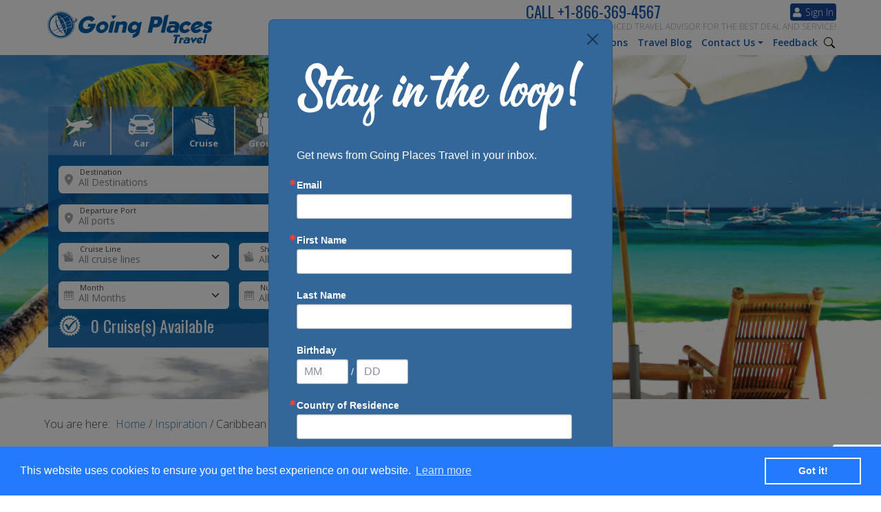

--- FILE ---
content_type: text/html; charset=utf-8
request_url: https://www.goingplacestravel.com/experiences/caribbean.html
body_size: 16188
content:

<!DOCTYPE html>
<html lang="en-gb" dir="ltr">

	<head>

  <meta name="viewport" content="width=device-width, initial-scale=1" />
<link rel="canonical" href="https://www.goingplacestravel.com/experiences/caribbean.html"/>


	<meta charset="utf-8">
	<meta property="og:url" content="https://www.goingplacestravel.com/experiences/caribbean.html">
	<meta property="og:type" content="article">
	<meta property="og:title" content="Caribbean">
	<meta property="og:description" content="Going Places Travel has 27 offices in 8 countries and 150+ members devoted to making your trip memor">
	<meta property="og:image" content="https://www.goingplacestravel.com/images/gpt-default-image.jpg">
	<meta name="description" content="Going Places Travel has 27 offices in 8 countries and 150+ members devoted to making your trip memorable. Great Deals. Easy Online Booking. Services: Air, Cruis">
	<title>Caribbean - Going Places Travel</title>
	<link href="/experiences/caribbean.feed?types[0]=1&amp;types[1]=5&amp;type=rss" rel="alternate" type="application/rss+xml" title="Caribbean">
	<link href="/experiences/caribbean.feed?types[0]=1&amp;types[1]=5&amp;type=atom" rel="alternate" type="application/atom+xml" title="Caribbean">
	<link href="/favicon.ico" rel="icon" type="image/vnd.microsoft.icon">

	<link href="https://fonts.googleapis.com/css2?family=Kaushan+Script&amp;family=Oswald:wght@300;400&amp;family=Mukta:wght@400;500;700&amp;family=Open+Sans:wght@300;400;600;700&amp;family=Saira+Extra+Condensed:wght@300;400;500;700;900&amp;display=swap" rel="stylesheet">
	<link href="/templates/wireframe/styles/wireframe.min.css?182" rel="stylesheet" data-source="wireframe">
	<link href="https://cdnjs.cloudflare.com/ajax/libs/bootstrap-icons/1.11.2/font/bootstrap-icons.min.css" rel="stylesheet" data-source="wireframe" integrity="sha512-D1liES3uvDpPrgk7vXR/hR/sukGn7EtDWEyvpdLsyalQYq6v6YUsTUJmku7B4rcuQ21rf0UTksw2i/2Pdjbd3g==" crossorigin="anonymous" referrerpolicy="no-referrer">
	<link href="https://cdnjs.cloudflare.com/ajax/libs/bootstrap/5.3.2/css/bootstrap.min.css" rel="stylesheet" data-source="wireframe" integrity="sha512-b2QcS5SsA8tZodcDtGRELiGv5SaKSk1vDHDaQRda0htPYWZ6046lr3kJ5bAAQdpV2mmA/4v0wQF9MyU6/pDIAg==" crossorigin="anonymous" referrerpolicy="no-referrer">
	<link href="//cdnjs.cloudflare.com/ajax/libs/bootstrap-select/1.13.18/css/bootstrap-select.min.css" rel="stylesheet" data-source="wireframe" integrity="sha512-ARJR74swou2y0Q2V9k0GbzQ/5vJ2RBSoCWokg4zkfM29Fb3vZEQyv0iWBMW/yvKgyHSR/7D64pFMmU8nYmbRkg==" crossorigin="anonymous" referrerpolicy="no-referrer">
	<link href="//cdnjs.cloudflare.com/ajax/libs/jqueryui/1.12.1/jquery-ui.min.css" rel="stylesheet" data-source="wireframe" integrity="sha512-aOG0c6nPNzGk+5zjwyJaoRUgCdOrfSDhmMID2u4+OIslr0GjpLKo7Xm0Ao3xmpM4T8AmIouRkqwj1nrdVsLKEQ==" crossorigin="anonymous" referrerpolicy="no-referrer">
	<link href="//cdnjs.cloudflare.com/ajax/libs/cookieconsent2/3.0.3/cookieconsent.min.css" rel="stylesheet" data-source="wireframe" integrity="sha512-sJmoczhYGI1OkB30W0yCQ91kqtYhsQNaVSvF/Fja4vI6kf8GxKUX9+RNF7PLlmd3P56MFQge6Qf98Q+j6iGOWw==" crossorigin="anonymous" referrerpolicy="no-referrer">
	<link href="//cdnjs.cloudflare.com/ajax/libs/jqueryui/1.11.4/themes/smoothness/jquery-ui.min.css" rel="stylesheet" data-source="wireframe" integrity="sha512-vljQ8u3XOuV0u0GLG6ZRToEi2ZKCWeJwezv27POKmq/s1MIRiSv32m5MKZaquL4WIdh3A0wE+HChNH+s6psFFQ==" crossorigin="anonymous" referrerpolicy="no-referrer">
	<link href="//cdnjs.cloudflare.com/ajax/libs/jqueryui/1.11.4/themes/smoothness/theme.min.css" rel="stylesheet" data-source="wireframe" integrity="sha512-Zc4Ibbi+VmUyq2kV16vsCOAEhlWBIAdqlsfdwe0WEesjpVbQjA9zf0MhvA5BzgbEejd5e8mxa3gk/c4Pr4hXKA==" crossorigin="anonymous" referrerpolicy="no-referrer">
	<link href="//cdnjs.cloudflare.com/ajax/libs/timepicker/1.3.5/jquery.timepicker.min.css" rel="stylesheet" data-source="wireframe" integrity="sha512-vZpXDvc3snY9J1W8GrnxqDr/+vP1nSTfk8apH1r0wQvOab6fkPhaeqAMlydW68MECAjRR05tu4SOJcwjZgPg5A==" crossorigin="anonymous" referrerpolicy="no-referrer">
	<link href="https://cdnjs.cloudflare.com/ajax/libs/bootstrap-daterangepicker/3.1/daterangepicker.min.css" rel="stylesheet" data-source="wireframe" integrity="sha512-CliXBuHwQxr4nHkBGnjI8GeVo/P3u+GN0OlXB22b7/0YZkMCKdt2a2G8CEHFk+fwGhRWyyAFib64f90kZoWBvQ==" crossorigin="anonymous" referrerpolicy="no-referrer">
	<link href="/templates/wireframe/styles/custom.css?182" rel="stylesheet" data-source="wireframe">
	<link href="/templates/wireframe/styles/editor-custom.css?182" rel="stylesheet" data-source="wireframe">
	<link href="/templates/wireframe/styles/contact.css?182" rel="stylesheet" data-source="wireframe">
	<link href="/media/mod_mailinglist/css/style.css?1.0.0" rel="stylesheet">
	<link href="/media/mod_menu/css/mod-menu.min.css?a45ede" rel="stylesheet">
	<link href="/media/mod_book/css/style.css?3.2.0" rel="stylesheet">
	<link href="/media/mod_carousel/css/style.css?2.1.0" rel="stylesheet">
	<link href="/media/vendor/awesomplete/css/awesomplete.css?1.1.7" rel="stylesheet">
	<link href="/media/mod_grouplinks/style.min.css?14" rel="stylesheet">
	<style>.cloaked_email span:before { content: attr(data-ep-a); } .cloaked_email span:after { content: attr(data-ep-b); } img.cloaked_email { display: inline-block !important; vertical-align: middle; border: 0; }</style>

	<script src="/templates/wireframe/scripts/wireframe.min.js?182" data-source="wireframe"></script>
	<script src="https://cdnjs.cloudflare.com/ajax/libs/jquery/3.7.1/jquery.min.js" data-source="wireframe" integrity="sha512-v2CJ7UaYy4JwqLDIrZUI/4hqeoQieOmAZNXBeQyjo21dadnwR+8ZaIJVT8EE2iyI61OV8e6M8PP2/4hpQINQ/g==" crossorigin="anonymous" referrerpolicy="no-referrer"></script>
	<script src="https://cdnjs.cloudflare.com/ajax/libs/bootstrap/5.3.2/js/bootstrap.bundle.min.js" data-source="wireframe" integrity="sha512-X/YkDZyjTf4wyc2Vy16YGCPHwAY8rZJY+POgokZjQB2mhIRFJCckEGc6YyX9eNsPfn0PzThEuNs+uaomE5CO6A==" crossorigin="anonymous" referrerpolicy="no-referrer"></script>
	<script src="https://cdnjs.cloudflare.com/ajax/libs/popper.js/2.11.8/umd/popper.min.js" data-source="wireframe" integrity="sha512-TPh2Oxlg1zp+kz3nFA0C5vVC6leG/6mm1z9+mA81MI5eaUVqasPLO8Cuk4gMF4gUfP5etR73rgU/8PNMsSesoQ==" crossorigin="anonymous" referrerpolicy="no-referrer"></script>
	<script src="//cdnjs.cloudflare.com/ajax/libs/bootstrap-select/1.13.18/js/bootstrap-select.min.js" data-source="wireframe" integrity="sha512-yDlE7vpGDP7o2eftkCiPZ+yuUyEcaBwoJoIhdXv71KZWugFqEphIS3PU60lEkFaz8RxaVsMpSvQxMBaKVwA5xg==" crossorigin="anonymous" referrerpolicy="no-referrer"></script>
	<script src="//cdnjs.cloudflare.com/ajax/libs/jqueryui/1.12.1/jquery-ui.min.js" data-source="wireframe" integrity="sha512-uto9mlQzrs59VwILcLiRYeLKPPbS/bT71da/OEBYEwcdNUk8jYIy+D176RYoop1Da+f9mvkYrmj5MCLZWEtQuA==" crossorigin="anonymous" referrerpolicy="no-referrer"></script>
	<script src="https://cdnjs.cloudflare.com/ajax/libs/balance-text/1.6.0/jquery.balancetext.min.js" data-source="wireframe" integrity="sha512-gh83HXUAiGDdFNDbqR9+sGUwZdBwQH+K8ft1hdE17e0kfmFoERx8xuAQZrER7j2cCfaZpkJyN3rJPgA1ZoX4iQ==" crossorigin="anonymous" referrerpolicy="no-referrer"></script>
	<script src="https://cdnjs.cloudflare.com/ajax/libs/jquery-cookie/1.4.1/jquery.cookie.min.js" data-source="wireframe" integrity="sha512-3j3VU6WC5rPQB4Ld1jnLV7Kd5xr+cq9avvhwqzbH/taCRNURoeEpoPBK9pDyeukwSxwRPJ8fDgvYXd6SkaZ2TA==" crossorigin="anonymous" referrerpolicy="no-referrer"></script>
	<script src="//cdnjs.cloudflare.com/ajax/libs/fitty/2.3.3/fitty.min.js" data-source="wireframe" integrity="sha512-Qsfv/rVSIXtsKH4882nlkrR362m2+UO/14uqlSPUF7pgF1shkhXcWT5sMMixzpoysR+OEtcf+nn3YwUHr3kWqA==" crossorigin="anonymous" referrerpolicy="no-referrer"></script>
	<script src="//cdnjs.cloudflare.com/ajax/libs/cookieconsent2/3.0.3/cookieconsent.min.js" data-source="wireframe" integrity="sha512-CO0d9N3ml6Ik8P3mGy6j1Wx5KWnWzynQbiRJaZhM32FP99KRnT7O+hNNGGnuVktxjeYFU5xn9Kfb7c132wnbKw==" crossorigin="anonymous" referrerpolicy="no-referrer"></script>
	<script src="//cdnjs.cloudflare.com/ajax/libs/timepicker/1.3.5/jquery.timepicker.min.js" data-source="wireframe" integrity="sha512-ux1VHIyaPxawuad8d1wr1i9l4mTwukRq5B3s8G3nEmdENnKF5wKfOV6MEUH0k/rNT4mFr/yL+ozoDiwhUQekTg==" crossorigin="anonymous" referrerpolicy="no-referrer"></script>
	<script src="https://cdnjs.cloudflare.com/ajax/libs/bootstrap-daterangepicker/3.1/moment.min.js" data-source="wireframe" integrity="sha512-i2CVnAiguN6SnJ3d2ChOOddMWQyvgQTzm0qSgiKhOqBMGCx4fGU5BtzXEybnKatWPDkXPFyCI0lbG42BnVjr/Q==" crossorigin="anonymous" referrerpolicy="no-referrer"></script>
	<script src="https://cdnjs.cloudflare.com/ajax/libs/bootstrap-daterangepicker/3.1/daterangepicker.min.js" data-source="wireframe" integrity="sha512-FEzFjtAJCunp3uJTwYfcHtJHlRbgkzRYNpvsShtjVu5jSoejpExyzHHSDOUJ46IgV7VoNAkuVxjbid5pkoLASg==" crossorigin="anonymous" referrerpolicy="no-referrer"></script>
	<script src="/templates/wireframe/scripts/script.js?182" data-source="wireframe"></script>
	<script src="/templates/wireframe/scripts/custom.js?182" data-source="wireframe"></script>
	<script src="/templates/wireframe/scripts/accordion.js?182" data-source="wireframe"></script>
	<script src="https://static.ctctcdn.com/js/signup-form-widget/current/signup-form-widget.min.js" async defer></script>
	<script src="/media/mod_mailinglist/js/script.js?1.0.4"></script>
	<script src="/media/mod_book/js/resources/CSCustSupportV2_min.js?3.2.0"></script>
	<script src="/media/mod_book/js/resources/cruisebase-gpt.js?3.2.0"></script>
	<script src="/media/mod_book/js/script.js?3.2.0"></script>
	<script type="application/json" class="joomla-script-options new">{"joomla.jtext":{"MOD_FINDER_SEARCH_VALUE":"Search &hellip;","COM_FINDER_SEARCH_FORM_LIST_LABEL":"Search Results","JLIB_JS_AJAX_ERROR_OTHER":"An error has occurred while fetching the JSON data: HTTP %s status code.","JLIB_JS_AJAX_ERROR_PARSE":"A parse error has occurred while processing the following JSON data:<br><code style=\"color:inherit;white-space:pre-wrap;padding:0;margin:0;border:0;background:inherit;\">%s<\/code>"},"finder-search":{"url":"\/component\/finder\/?task=suggestions.suggest&format=json&tmpl=component&Itemid=101"},"system.paths":{"root":"","rootFull":"https:\/\/www.goingplacestravel.com\/","base":"","baseFull":"https:\/\/www.goingplacestravel.com\/"},"csrf.token":"90a12eae325ea3aba225f540ac451269"}</script>
	<script src="/media/system/js/core.min.js?a3d8f8"></script>
	<script src="/media/com_tags/js/tag-default.min.js?db210b" type="module"></script>
	<script src="/media/mod_menu/js/menu.min.js?5a565f" type="module"></script>
	<script src="/media/vendor/awesomplete/js/awesomplete.min.js?1.1.7" defer></script>
	<script src="/media/com_finder/js/finder.min.js?755761" type="module"></script>
	<script>window.RegularLabs=window.RegularLabs||{};window.RegularLabs.EmailProtector=window.RegularLabs.EmailProtector||{unCloak:function(e,g){document.querySelectorAll("."+e).forEach(function(a){var f="",c="";a.className=a.className.replace(" "+e,"");a.querySelectorAll("span").forEach(function(d){for(name in d.dataset)0===name.indexOf("epA")&&(f+=d.dataset[name]),0===name.indexOf("epB")&&(c=d.dataset[name]+c)});if(c){var b=a.nextElementSibling;b&&"script"===b.tagName.toLowerCase()&&b.parentNode.removeChild(b);b=f+c;g?(a.parentNode.href="mailto:"+b,a.parentNode.removeChild(a)):a.innerHTML=b}})}};</script>
	<script>var WireFrame=(function(){ return {"countryCode":"US","countryName":"United States of America","firstVisit":true,"rootUrl":"https:\/\/www.goingplacestravel.com\/","currentPath":"experiences\/caribbean.html"} }())</script>
	<script>(function(w,d,s,l,i){w[l]=w[l]||[];w[l].push({'gtm.start':new Date().getTime(),event:'gtm.js'});var f=d.getElementsByTagName(s)[0],j=d.createElement(s),dl=l!='dataLayer'?'&l='+l:'';j.async=true;j.src='https://www.googletagmanager.com/gtm.js?id='+i+dl;var n=d.querySelector('[nonce]');n&&j.setAttribute('nonce',n.nonce||n.getAttribute('nonce'));f.parentNode.insertBefore(j,f);})(window,document,'script','dataLayer','GTM-TSHSMC');</script>
	<script>var _ctct_m = '4f0f1f1bcf30bfe21804f10c86786562'</script>


<!-- Favicons -->
<link rel="apple-touch-icon" sizes="180x180" href="/images/site/icons/apple-touch-icon.png?v=2">
<link rel="icon" type="image/png" sizes="32x32" href="/images/site/icons/favicon-32x32.png?v=2">
<link rel="icon" type="image/png" sizes="16x16" href="/images/site/icons/favicon-16x16.png?v=2">
<link rel="manifest" href="/images/site/icons/site.webmanifest?v=2">
<link rel="shortcut icon" href="/images/site/icons/favicon.ico?v=2">
<meta name="msapplication-TileColor" content="#ffc40d">
<meta name="msapplication-config" content="/images/site/icons/browserconfig.xml?v=2">
<meta name="theme-color" content="#ffffff">	
<!-- End Favicons -->

	</head>
		<body class="other-page  url-part_experiences url_experiences_caribbean first-visit wireframe-country-US wireframe-country-USA  ">

		<!-- Google Tag Manager (noscript) -->
<noscript><iframe src="https://www.googletagmanager.com/ns.html?id=GTM-TSHSMC"
height="0" width="0" style="display:none;visibility:hidden"></iframe></noscript>
<!-- End Google Tag Manager (noscript) -->

		<div id="body">
			
			<div class="body-section " id="body-header">
				<div class="header-section " id="body-header-1">
					<div class="header-box">
						<div class="header-sub"><div class="geocontent "></div><div class="moduletable custom-navbar wireframe-scroll-adjust">
        
<div id="mod-custom88" class="mod-custom custom">
    <div id="nav" class="with-logo with-intro"><!-- Logo -->
<div id="gpt-logo"><a href="/"> <span class="sprite sprite-logo"></span> </a></div>
<!-- Call -->
<div id="nav-intro" class="call-header d-none d-md-inline"><div class="moduletable ">
        
<div id="mod-custom237" class="mod-custom custom">
    <div class="call-big"><span class="d-none d-md-inline"> Call </span> <div class="geocontent region-phone-number"><div><a href="tel:+18663694567">+1-866-369-4567</a></div></div></div>
<div class="sm-grey-text"><span class="d-none d-md-block"> Speak to an experienced travel advisor for the best deal and service! </span></div></div>
</div>
</div>
<!-- Menu -->
<div id="main-menu-container"><div class="moduletable navbar navbar-expand-md">
        <button class="navbar-toggler" type="button" data-bs-toggle="collapse" data-bs-target="#navbarSupportedContent" aria-controls="navbarSupportedContent" aria-expanded="false" aria-label="Toggle navigation">
	<span class="navbar-toggler-icon"></span>
</button>
<div class="collapse navbar-collapse" id="navbarSupportedContent">
	<ul id="mainmenu" class="mod-menu mod-list nav navbar-nav justify-content-end">
<li class="nav-item item-1205 nav-item nav-link"><a href="/specials.html" class=" nav-link ">Deals</a></li><li class="nav-item item-1206 alias-parent-active nav-item nav-link"><a href="/experiences.html" class=" nav-link ">Inspiration</a></li><li class="nav-item item-1207 nav-item nav-link"><a href="/destinations.html" class=" nav-link ">Destinations</a></li><li class="nav-item item-1208 nav-item nav-link"><a href="/blog.html" class=" nav-link ">Travel Blog</a></li><li class="nav-item item-971 deeper dropdown parent nav-item nav-link"><a href="/contact-us.html" class=" nav-link  nav-link dropdown-toggle " data-bs-toggle="dropdown">Contact Us</a><ul class="dropdown-menu dropdown-menu-xxl-center dropdown-menu-end"><li class="nav-item item-1214"><a href="/contact-us#contact" class=" dropdown-item ">Contact</a></li><li class="nav-item item-1212"><a href="/contact-us.html#offices" class=" dropdown-item ">Offices</a></li><li class="nav-item item-1210"><a href="/careers.html" class=" dropdown-item ">Careers</a></li><li class="nav-item item-1213"><a href="/advisor-catalogue.html" class=" dropdown-item ">Travel Advisors</a></li><li class="nav-item item-470"><a href="/contact-us/customer-feedback.html" class=" dropdown-item ">Customer Feedback</a></li></ul></li><li class="nav-item item-1462 nav-item nav-link"><a href="/feedback.html" class=" nav-link ">Feedback</a></li>	</ul>
</div>
</div>
 <!-- Search -->
<div class="search-menu"><!-- Search Logo --> <button type="submit" id="site-search-button" class="d-none d-md-inline d-lg-inline bi bi-search"> </button> <!-- Search Box-->
<div id="site-search-box" class="search-form">
<div id="popper-arrow" data-popper-arrow> </div>
<div class="moduletable search-box">
        
<search>
    <form class="mod-finder js-finder-searchform form-search" action="/search.html" method="get" aria-label="search">
        <label for="mod-finder-searchword334" class="visually-hidden finder">Search</label><div class="mod-finder__search input-group"><input type="text" name="q" id="mod-finder-searchword334" class="js-finder-search-query form-control" value="" placeholder="Search &hellip;"><button class="btn btn-primary" type="submit"><span class="icon-search icon-white" aria-hidden="true"></span> Search</button></div>
                            </form>
</search>
</div>
</div>
</div>
</div>
</div></div>
</div>
</div>
					</div>
				</div>
				<div class="header-section " id="body-header-2">
					<div class="header-box">
						<div class="header-sub">
<div id="mod-custom252" class="mod-custom custom">
    <div class="d-block d-lg-none container-fluid"><button id="booking-engine-button" class="btn button"> Book Travel Now <span class="arrow down"></span></button></div>
<div class="booking-form-container"><div class="moduletable ">
        <style type="text/css">
	.book .tab-icon:before,
	.book .icon:before,
	.book .icon .before,
	.form-tag-line .tag-icon:before {
		background-image: url("https://www.goingplacestravel.com/images/site/sprites.svg?133");
	}
</style>

<div class="book-container book-box">
	<div class="book-subcontainer">
		<div class="book">
						<div class="book-tabs">
				<div class="book-tab selected-tab" data-id="new-air"><span class="tab-icon air-icon new-air">Air</span>
</div><div class="book-tab" data-id="new-car"><span class="tab-icon car-icon new-car">Car</span>
</div><div class="book-tab" data-id="new-cruise"><span class="tab-icon cruise-icon new-cruise">Cruise</span>
</div><div class="book-tab" data-id="new-group">
<a href="/group-request#content-center"><span class="tab-icon group-icon new-group">Groups</span></a>
</div>			</div>
						<div class="book-forms-wrapper">
				<div class="book-forms">
					<div class="book-form selected-form" data-id="new-air">
<form id="air-search" class="mod-book air-book gptbe-form roundtrip oneway aws new-wide" action="https://www.goingplacestravel.com/booking/air/results" method="GET" data-form="air-local">
	<span id="be-path" data-url="https://be.goingplacestravel.com/"></span>
	<input type="hidden" name="action" value="search-flights">
	<input id="air-search-field" type="hidden" name="search" value="roundtrip">
	<div class="book-fields container-fluid basic-search wide-width">
		<div class="row mb-3">
			<div class="btn-group radio-group trip-type-container form-group col-12 col-sm-7">
				<label class="btn btn-white border border-0 col-4">
					Round Trip
					<input id="air-roundtrip" class="trip-type-pill" type="radio" value="roundtrip" name="air-search-type" data-enable-fields="return-date return-window" checked="checked" >
				</label>

				<label class="btn btn-white border border-0 col-4">
					<input id="air-oneway" class="trip-type-pill" type="radio" value="oneway" name="air-search-type" data-disable-fields="return-date return-window" >
					<span>One Way</span>
				</label>
				
				<label class="btn btn-white border border-0 col-4 multicity py-0">
					<a href="https://www.goingplacestravel.com/booking/air-multicity" class="no-decoration"><span>Multi City</span></a>
				</label>
			</div>
		</div>
		<div class="row mb-3">
			<div class="form-group col-6 left-group">
				<label class="no-spacing col-12">
					<span class="inside-input">From</span>
					<span class="icon location-icon location-pill d-block">
						<span class="before"></span>
						<input required="required" id="flight-origin" autocomplete="off" data-iata="MIA" value="MIA" class="flight-port form-control" type="text" name="origin">
						<div id="result1" class="results-box"></div>
					</span>
				</label>
			</div>
			<div class="form-group col-6 right-group">
				<label class="no-spacing col-12">
					<span class="inside-input">To</span>
					<span class="icon location-icon location-pill d-block">
						<input required="required" id="flight-destination" autocomplete="off" data-iata="BGI" value="BGI" class="flight-port form-control" type="text" name="destination">
						<div id="result2" class="results-box"></div>
					</span>
				</label>
			</div>
		</div>

		<div class="row mb-3">
			<div class="form-group col-12">
				<label class="no-spacing col-12">
					<span class="icon date-icon  date-pill d-block">
						<input id="air-date-range" autocomplete="off" type="text" name="datefilter" class="form-control pull-right" value="" data-depart-date="" data-return-date="">
					</span>
				</label>
			</div>
			<input required="required" id="air-depart-date" type="hidden" name="depart-date" min="2026-01-24" max="2027-01-22" value="2026-01-29">
			<input required="required" id="air-return-date" type="hidden" name="return-date" min="2026-01-29" max="2027-01-22" value="2026-02-05">
		</div>

		<div class="row mb-3">
			<div class="form-group col-6 left-group">
				<label class="no-spacing col-12">
					<span class="icon passenger-icon date-pill d-block">
						<button id="passenger-selector" class="form-control text-left" type="button">
							<span id="air-adults">1</span> Adult<span id="adults-plural" style="display:none;">s</span>,
							<span id="air-children">0</span> Children
						</button>
					</span>
				
				<ul id="passenger-options" class="form-control" style="display:none;">
					<li class="list-group-item d-flex justify-content-between"><span class="pass-label">Adults (12+)</span><input id="air-adult-selector" type="number" name="adults" class="form-control no-padding-top" value="1" min="1" max="6"/></li>
					<li class="list-group-item d-flex justify-content-between"><span class="pass-label">Children (2-11)</span><input id="air-children-selector" type="number" name="children" class="form-control no-padding-top" value="0" min="0" max="6"/></li>
					<li><div class="">Travelling with infants?<br><a href="/contact-us#tab-contact" class="infant-contact talk decorate-link">Contact Us</a></div></li>
				</ul>
				</label>
			</div>

			<div class="form-group col-6 right-group">
				<label class="no-spacing col-12 label-for-select">
					<span class="icon select-icon dollar-icon d-block">
						<select id="aircabins" name="cabins" class="form-select">
							<option value="Y">Economy</option>
							<option value="S">Premium Economy</option>
							<option value="C">Business</option>
							<option value="J">Premium Business</option>
							<option value="F">First</option>
							<option value="P">Premium First</option>
						</select>
					</span>
				</label>
			</div>
		</div>
	</div>
	<div class="wrapper submit-wrapper book-controls container-fluid">
		<div class="row">
			<div class="col-12">
				<div class="form-tag-line"><span class="tag-icon tick-icon"></span><span class="tag-line">Low Price Guarantee</span></div>
				<input class="form-control text-big button dark-orange" id="air-submit" type="submit" value="Search">
			</div>
		</div>
	</div>
</form>
</div><div class="book-form" data-id="new-car"><link rel="stylesheet" href="https://cdnjs.cloudflare.com/ajax/libs/font-awesome/5.10.2/css/all.min.css" integrity="sha256-zmfNZmXoNWBMemUOo1XUGFfc0ihGGLYdgtJS3KCr/l0=" crossorigin="anonymous" />

<form method="GET" action="https://www.goingplacestravel.com/booking/car-search" accept-charset="UTF-8" id="car-form" data-form="car-local" class="mod-book gptbe-form new-wide">
	<span id="be-path" data-url="https://be.goingplacestravel.com/"></span>
	<div class="book-fields container-fluid basic-search wide-width">
		<div id="car-pickup-input-row" class="row mb-3">
			<div class="form-group col-12 position-relative">
				<label class="full-length no-spacing">
					<span class="inside-input">Location <span id="car-pickup-label" style="display:none;">(Pick Up)</span></span>
					<span class="car-show-return-input text-end">Different Return</span>
					<span class="icon location-icon location-pill d-block">
						<input required="required" id="pickup-loc" autocomplete="off" data-iata="FLL" value="Fort Lauderdale (FLL)" class="flight-port form-control full-length" type="text" name="pickup-loc">
						
						<div id="result1" class="results-box"></div>
					</span>
				</label>
			</div>
		</div>
		<div id="car-return-input-row" class="row mb-3" style="display:none;">
			<div class="form-group col-12">
				<label class="full-length no-spacing"><span class="inside-input">Location (Return)</span>
					<span class="icon location-icon location-pill d-block">
						<input id="return-loc" autocomplete="off" data-iata="" value="" class="flight-port form-control full-length" type="text" name="return-loc" placeholder="Same as pickup">
						<div id="result2" class="results-box"></div>
					</span>
				</label>
			</div>
		</div>
		<div class="row mb-3">
			<div class="form-group col-6 left-group">
				<label class="no-spacing col-12">
					<span class="icon date-icon  date-pill d-block">
						<input id="car-date-range-pickup" autocomplete="off" type="text" name="cardatefilter" class="form-control full-length car-date-range" value="" data-depart-date="" data-return-date="">
					</span>
				</label>
			</div>
			<div class="form-group col-6 right-group">
				<label class="no-spacing col-12">
					<span class="icon date-icon  date-pill d-block">
						<input id="car-date-range-return" autocomplete="off" type="text" name="cardatefilter" class="form-control full-length car-date-range" value="" data-depart-date="" data-return-date="">
					</span>
				</label>
			</div>
			<input id="car-pickup-date" required="required" type="hidden" name="pickup-date" min="2026-01-24" max="2027-01-22" value="2026-01-29">
			<input id="car-pickup-time" required="required" type="hidden" class="voy-timepicker" name="pickup-time" value="12:00" autocomplete="off">
			<input id="car-return-date" required="required" type="hidden" name="return-date" min="2026-01-24" max="2027-01-22" value="2026-02-05">
			<input id="car-return-time" required="required" type="hidden" class="voy-timepicker" name="return-time" value="12:00" autocomplete="off">
		</div>
		<div class="row mb-3">
			<div class="form-group col-6 left-group">
				<label class="no-spacing col-12"><span class="inside-input">Extras</span>
					<span class="icon extras-icon date-pill d-block">
						<button id="car-extras-selector" class="form-control text-left" type="button">No Extras</button>
					</span>
					<ul id="car-extras-options" style="display:none;">
						<li class="form-control">
							<input name="extra-nav" type="checkbox" value="1" class="car-extra">
						Navigation System
						</li>
						<li class="form-control">
							<input name="extra-cst" type="checkbox" value="1" class="car-extra">
						Toddler Seat
						</li>
						<li class="form-control">
							<input name="extra-csi" type="checkbox" value="1" class="car-extra">
						Infant Seat
						</li>
					</ul>
				</label>
			</div>
			<div class="form-group col-6 right-group">
				<label class="no-spacing col-12"><span class="inside-input">Vehicle Type</span>
					<span class="icon select-icon car-type-icon">
						<button id="veh-type-selector" class="form-control text-start" type="button"></button>
						<input id="veh-type-value" type="hidden" name="veh-type" value="" />
					</span>
					<ul id="veh-type-options" class="list-unstyled" style="display:none;">
							<li id="car-option-" class="row selected hide-details" data-value="" data-name="No Preference">
	<span id="car-image-" class="col-3"><img src="https://be.goingplacestravel.com/images/imgs/vehicles/generic.jpg" class="vehicle-make-example" /></span>
	<span class="row col-10">
	<span id="car-type-" class="col-12">No Preference</span>
	<span class="col-12 details-row"><span title="Any passengers">Any <i class="fas fa-users"></i></span> <span title="Any doors">Any 	<svg class="car-door-icon" version="1.1" id="Capa_1" xmlns="http://www.w3.org/2000/svg" xmlns:xlink="http://www.w3.org/1999/xlink" x="0px" y="0px"
		 viewBox="0 0 512 512" style="enable-background:new 0 0 512 512;" xml:space="preserve">
	<g>
		<g>
			<g>
				<path d="M202.667,149.333c2.729,0,5.458-1.042,7.542-3.125l21.333-21.333c4.167-4.167,4.167-10.917,0-15.083
					c-4.167-4.167-10.917-4.167-15.083,0l-21.333,21.333c-4.167,4.167-4.167,10.917,0,15.083
					C197.208,148.292,199.938,149.333,202.667,149.333z"/>
				<path d="M259.125,109.792l-64,64c-4.167,4.167-4.167,10.917,0,15.083c2.083,2.083,4.813,3.125,7.542,3.125
					c2.729,0,5.458-1.042,7.542-3.125l64-64c4.167-4.167,4.167-10.917,0-15.083C270.042,105.625,263.292,105.625,259.125,109.792z"/>
				<path d="M504.978,58.104c-11.335-22.677-34.141-36.771-59.51-36.771h-206.7c-39.579,0-77.356,16.958-103.652,46.542
					L34.954,180.542C12.357,205.948-0.083,238.667,0,274.042l17.847,137.667c2.552,19.729,11.71,38.354,25.785,52.417
					c17.117,17.115,39.871,26.542,64.083,26.542h361.611C492.862,490.667,512,471.531,512,448V87.854
					C512,77.583,509.573,67.292,504.978,58.104z M82.854,223.052L183,110.396c14.167-15.927,34.51-25.063,55.813-25.063h206.667
					c0.99,0,1.813,0.5,2.521,2.521V256H64.854C66.813,244.708,72.281,234.969,82.854,223.052z M458.667,405.333h-384
					c-5.896,0-10.667-4.771-10.667-10.667S68.771,384,74.667,384h384c5.896,0,10.667,4.771,10.667,10.667
					S464.563,405.333,458.667,405.333z M458.667,341.333h-64c-5.896,0-10.667-4.771-10.667-10.667
					c0-5.896,4.771-10.667,10.667-10.667h64c5.896,0,10.667,4.771,10.667,10.667C469.333,336.563,464.563,341.333,458.667,341.333z"
					/>
			</g>
		</g>
	</g>
	<g>
	</g>
	<g>
	</g>
	<g>
	</g>
	<g>
	</g>
	<g>
	</g>
	<g>
	</g>
	<g>
	</g>
	<g>
	</g>
	<g>
	</g>
	<g>
	</g>
	<g>
	</g>
	<g>
	</g>
	<g>
	</g>
	<g>
	</g>
	<g>
	</g>
	</svg></span> <span title="Any small bags">Any <i class="fas fa-briefcase"></i></span> <span title="Any large bags">Any <i class="fas fa-suitcase"></i></span>
	</span>
	</li>	<li id="car-option-ECAR" class="row " data-value="ECAR" data-name="Economy Car">
	<span id="car-image-ECAR" class="col-3"><img src="https://be.goingplacestravel.com/images/imgs/vehicles/generic.jpg" class="vehicle-make-example" /></span>
	<span class="row col-10">
	<span id="car-type-ECAR" class="col-12">Economy Car</span>
	<span class="col-12 details-row"><span title="4 passengers">4 <i class="fas fa-users"></i></span> <span title="4 doors">4 	<svg class="car-door-icon" version="1.1" id="Capa_1" xmlns="http://www.w3.org/2000/svg" xmlns:xlink="http://www.w3.org/1999/xlink" x="0px" y="0px"
		 viewBox="0 0 512 512" style="enable-background:new 0 0 512 512;" xml:space="preserve">
	<g>
		<g>
			<g>
				<path d="M202.667,149.333c2.729,0,5.458-1.042,7.542-3.125l21.333-21.333c4.167-4.167,4.167-10.917,0-15.083
					c-4.167-4.167-10.917-4.167-15.083,0l-21.333,21.333c-4.167,4.167-4.167,10.917,0,15.083
					C197.208,148.292,199.938,149.333,202.667,149.333z"/>
				<path d="M259.125,109.792l-64,64c-4.167,4.167-4.167,10.917,0,15.083c2.083,2.083,4.813,3.125,7.542,3.125
					c2.729,0,5.458-1.042,7.542-3.125l64-64c4.167-4.167,4.167-10.917,0-15.083C270.042,105.625,263.292,105.625,259.125,109.792z"/>
				<path d="M504.978,58.104c-11.335-22.677-34.141-36.771-59.51-36.771h-206.7c-39.579,0-77.356,16.958-103.652,46.542
					L34.954,180.542C12.357,205.948-0.083,238.667,0,274.042l17.847,137.667c2.552,19.729,11.71,38.354,25.785,52.417
					c17.117,17.115,39.871,26.542,64.083,26.542h361.611C492.862,490.667,512,471.531,512,448V87.854
					C512,77.583,509.573,67.292,504.978,58.104z M82.854,223.052L183,110.396c14.167-15.927,34.51-25.063,55.813-25.063h206.667
					c0.99,0,1.813,0.5,2.521,2.521V256H64.854C66.813,244.708,72.281,234.969,82.854,223.052z M458.667,405.333h-384
					c-5.896,0-10.667-4.771-10.667-10.667S68.771,384,74.667,384h384c5.896,0,10.667,4.771,10.667,10.667
					S464.563,405.333,458.667,405.333z M458.667,341.333h-64c-5.896,0-10.667-4.771-10.667-10.667
					c0-5.896,4.771-10.667,10.667-10.667h64c5.896,0,10.667,4.771,10.667,10.667C469.333,336.563,464.563,341.333,458.667,341.333z"
					/>
			</g>
		</g>
	</g>
	<g>
	</g>
	<g>
	</g>
	<g>
	</g>
	<g>
	</g>
	<g>
	</g>
	<g>
	</g>
	<g>
	</g>
	<g>
	</g>
	<g>
	</g>
	<g>
	</g>
	<g>
	</g>
	<g>
	</g>
	<g>
	</g>
	<g>
	</g>
	<g>
	</g>
	</svg></span> <span title="1 small bags">1 <i class="fas fa-briefcase"></i></span> <span title="1 large bags">1 <i class="fas fa-suitcase"></i></span>
	</span>
	</li>	<li id="car-option-CCAR" class="row " data-value="CCAR" data-name="Compact Car">
	<span id="car-image-CCAR" class="col-3"><img src="https://be.goingplacestravel.com/images/imgs/vehicles/generic-ccar.jpg" class="vehicle-make-example" /></span>
	<span class="row col-10">
	<span id="car-type-CCAR" class="col-12">Compact Car</span>
	<span class="col-12 details-row"><span title="4 passengers">4 <i class="fas fa-users"></i></span> <span title="4 doors">4 	<svg class="car-door-icon" version="1.1" id="Capa_1" xmlns="http://www.w3.org/2000/svg" xmlns:xlink="http://www.w3.org/1999/xlink" x="0px" y="0px"
		 viewBox="0 0 512 512" style="enable-background:new 0 0 512 512;" xml:space="preserve">
	<g>
		<g>
			<g>
				<path d="M202.667,149.333c2.729,0,5.458-1.042,7.542-3.125l21.333-21.333c4.167-4.167,4.167-10.917,0-15.083
					c-4.167-4.167-10.917-4.167-15.083,0l-21.333,21.333c-4.167,4.167-4.167,10.917,0,15.083
					C197.208,148.292,199.938,149.333,202.667,149.333z"/>
				<path d="M259.125,109.792l-64,64c-4.167,4.167-4.167,10.917,0,15.083c2.083,2.083,4.813,3.125,7.542,3.125
					c2.729,0,5.458-1.042,7.542-3.125l64-64c4.167-4.167,4.167-10.917,0-15.083C270.042,105.625,263.292,105.625,259.125,109.792z"/>
				<path d="M504.978,58.104c-11.335-22.677-34.141-36.771-59.51-36.771h-206.7c-39.579,0-77.356,16.958-103.652,46.542
					L34.954,180.542C12.357,205.948-0.083,238.667,0,274.042l17.847,137.667c2.552,19.729,11.71,38.354,25.785,52.417
					c17.117,17.115,39.871,26.542,64.083,26.542h361.611C492.862,490.667,512,471.531,512,448V87.854
					C512,77.583,509.573,67.292,504.978,58.104z M82.854,223.052L183,110.396c14.167-15.927,34.51-25.063,55.813-25.063h206.667
					c0.99,0,1.813,0.5,2.521,2.521V256H64.854C66.813,244.708,72.281,234.969,82.854,223.052z M458.667,405.333h-384
					c-5.896,0-10.667-4.771-10.667-10.667S68.771,384,74.667,384h384c5.896,0,10.667,4.771,10.667,10.667
					S464.563,405.333,458.667,405.333z M458.667,341.333h-64c-5.896,0-10.667-4.771-10.667-10.667
					c0-5.896,4.771-10.667,10.667-10.667h64c5.896,0,10.667,4.771,10.667,10.667C469.333,336.563,464.563,341.333,458.667,341.333z"
					/>
			</g>
		</g>
	</g>
	<g>
	</g>
	<g>
	</g>
	<g>
	</g>
	<g>
	</g>
	<g>
	</g>
	<g>
	</g>
	<g>
	</g>
	<g>
	</g>
	<g>
	</g>
	<g>
	</g>
	<g>
	</g>
	<g>
	</g>
	<g>
	</g>
	<g>
	</g>
	<g>
	</g>
	</svg></span> <span title="1 small bags">1 <i class="fas fa-briefcase"></i></span> <span title="1 large bags">1 <i class="fas fa-suitcase"></i></span>
	</span>
	</li>	<li id="car-option-ICAR" class="row " data-value="ICAR" data-name="Intermediate Car">
	<span id="car-image-ICAR" class="col-3"><img src="https://be.goingplacestravel.com/images/imgs/vehicles/generic-icar.jpg" class="vehicle-make-example" /></span>
	<span class="row col-10">
	<span id="car-type-ICAR" class="col-12">Intermediate Car</span>
	<span class="col-12 details-row"><span title="5 passengers">5 <i class="fas fa-users"></i></span> <span title="4 doors">4 	<svg class="car-door-icon" version="1.1" id="Capa_1" xmlns="http://www.w3.org/2000/svg" xmlns:xlink="http://www.w3.org/1999/xlink" x="0px" y="0px"
		 viewBox="0 0 512 512" style="enable-background:new 0 0 512 512;" xml:space="preserve">
	<g>
		<g>
			<g>
				<path d="M202.667,149.333c2.729,0,5.458-1.042,7.542-3.125l21.333-21.333c4.167-4.167,4.167-10.917,0-15.083
					c-4.167-4.167-10.917-4.167-15.083,0l-21.333,21.333c-4.167,4.167-4.167,10.917,0,15.083
					C197.208,148.292,199.938,149.333,202.667,149.333z"/>
				<path d="M259.125,109.792l-64,64c-4.167,4.167-4.167,10.917,0,15.083c2.083,2.083,4.813,3.125,7.542,3.125
					c2.729,0,5.458-1.042,7.542-3.125l64-64c4.167-4.167,4.167-10.917,0-15.083C270.042,105.625,263.292,105.625,259.125,109.792z"/>
				<path d="M504.978,58.104c-11.335-22.677-34.141-36.771-59.51-36.771h-206.7c-39.579,0-77.356,16.958-103.652,46.542
					L34.954,180.542C12.357,205.948-0.083,238.667,0,274.042l17.847,137.667c2.552,19.729,11.71,38.354,25.785,52.417
					c17.117,17.115,39.871,26.542,64.083,26.542h361.611C492.862,490.667,512,471.531,512,448V87.854
					C512,77.583,509.573,67.292,504.978,58.104z M82.854,223.052L183,110.396c14.167-15.927,34.51-25.063,55.813-25.063h206.667
					c0.99,0,1.813,0.5,2.521,2.521V256H64.854C66.813,244.708,72.281,234.969,82.854,223.052z M458.667,405.333h-384
					c-5.896,0-10.667-4.771-10.667-10.667S68.771,384,74.667,384h384c5.896,0,10.667,4.771,10.667,10.667
					S464.563,405.333,458.667,405.333z M458.667,341.333h-64c-5.896,0-10.667-4.771-10.667-10.667
					c0-5.896,4.771-10.667,10.667-10.667h64c5.896,0,10.667,4.771,10.667,10.667C469.333,336.563,464.563,341.333,458.667,341.333z"
					/>
			</g>
		</g>
	</g>
	<g>
	</g>
	<g>
	</g>
	<g>
	</g>
	<g>
	</g>
	<g>
	</g>
	<g>
	</g>
	<g>
	</g>
	<g>
	</g>
	<g>
	</g>
	<g>
	</g>
	<g>
	</g>
	<g>
	</g>
	<g>
	</g>
	<g>
	</g>
	<g>
	</g>
	</svg></span> <span title="1 small bags">1 <i class="fas fa-briefcase"></i></span> <span title="2 large bags">2 <i class="fas fa-suitcase"></i></span>
	</span>
	</li>	<li id="car-option-FCAR" class="row " data-value="FCAR" data-name="Full Size Car">
	<span id="car-image-FCAR" class="col-3"><img src="https://be.goingplacestravel.com/images/imgs/vehicles/generic-fcar.jpg" class="vehicle-make-example" /></span>
	<span class="row col-10">
	<span id="car-type-FCAR" class="col-12">Full Size Car</span>
	<span class="col-12 details-row"><span title="5 passengers">5 <i class="fas fa-users"></i></span> <span title="4 doors">4 	<svg class="car-door-icon" version="1.1" id="Capa_1" xmlns="http://www.w3.org/2000/svg" xmlns:xlink="http://www.w3.org/1999/xlink" x="0px" y="0px"
		 viewBox="0 0 512 512" style="enable-background:new 0 0 512 512;" xml:space="preserve">
	<g>
		<g>
			<g>
				<path d="M202.667,149.333c2.729,0,5.458-1.042,7.542-3.125l21.333-21.333c4.167-4.167,4.167-10.917,0-15.083
					c-4.167-4.167-10.917-4.167-15.083,0l-21.333,21.333c-4.167,4.167-4.167,10.917,0,15.083
					C197.208,148.292,199.938,149.333,202.667,149.333z"/>
				<path d="M259.125,109.792l-64,64c-4.167,4.167-4.167,10.917,0,15.083c2.083,2.083,4.813,3.125,7.542,3.125
					c2.729,0,5.458-1.042,7.542-3.125l64-64c4.167-4.167,4.167-10.917,0-15.083C270.042,105.625,263.292,105.625,259.125,109.792z"/>
				<path d="M504.978,58.104c-11.335-22.677-34.141-36.771-59.51-36.771h-206.7c-39.579,0-77.356,16.958-103.652,46.542
					L34.954,180.542C12.357,205.948-0.083,238.667,0,274.042l17.847,137.667c2.552,19.729,11.71,38.354,25.785,52.417
					c17.117,17.115,39.871,26.542,64.083,26.542h361.611C492.862,490.667,512,471.531,512,448V87.854
					C512,77.583,509.573,67.292,504.978,58.104z M82.854,223.052L183,110.396c14.167-15.927,34.51-25.063,55.813-25.063h206.667
					c0.99,0,1.813,0.5,2.521,2.521V256H64.854C66.813,244.708,72.281,234.969,82.854,223.052z M458.667,405.333h-384
					c-5.896,0-10.667-4.771-10.667-10.667S68.771,384,74.667,384h384c5.896,0,10.667,4.771,10.667,10.667
					S464.563,405.333,458.667,405.333z M458.667,341.333h-64c-5.896,0-10.667-4.771-10.667-10.667
					c0-5.896,4.771-10.667,10.667-10.667h64c5.896,0,10.667,4.771,10.667,10.667C469.333,336.563,464.563,341.333,458.667,341.333z"
					/>
			</g>
		</g>
	</g>
	<g>
	</g>
	<g>
	</g>
	<g>
	</g>
	<g>
	</g>
	<g>
	</g>
	<g>
	</g>
	<g>
	</g>
	<g>
	</g>
	<g>
	</g>
	<g>
	</g>
	<g>
	</g>
	<g>
	</g>
	<g>
	</g>
	<g>
	</g>
	<g>
	</g>
	</svg></span> <span title="2 small bags">2 <i class="fas fa-briefcase"></i></span> <span title="2 large bags">2 <i class="fas fa-suitcase"></i></span>
	</span>
	</li>	<li id="car-option-PCAR" class="row " data-value="PCAR" data-name="Premium Car">
	<span id="car-image-PCAR" class="col-3"><img src="https://be.goingplacestravel.com/images/imgs/vehicles/generic-pcar.jpg" class="vehicle-make-example" /></span>
	<span class="row col-10">
	<span id="car-type-PCAR" class="col-12">Premium Car</span>
	<span class="col-12 details-row"><span title="5 passengers">5 <i class="fas fa-users"></i></span> <span title="4 doors">4 	<svg class="car-door-icon" version="1.1" id="Capa_1" xmlns="http://www.w3.org/2000/svg" xmlns:xlink="http://www.w3.org/1999/xlink" x="0px" y="0px"
		 viewBox="0 0 512 512" style="enable-background:new 0 0 512 512;" xml:space="preserve">
	<g>
		<g>
			<g>
				<path d="M202.667,149.333c2.729,0,5.458-1.042,7.542-3.125l21.333-21.333c4.167-4.167,4.167-10.917,0-15.083
					c-4.167-4.167-10.917-4.167-15.083,0l-21.333,21.333c-4.167,4.167-4.167,10.917,0,15.083
					C197.208,148.292,199.938,149.333,202.667,149.333z"/>
				<path d="M259.125,109.792l-64,64c-4.167,4.167-4.167,10.917,0,15.083c2.083,2.083,4.813,3.125,7.542,3.125
					c2.729,0,5.458-1.042,7.542-3.125l64-64c4.167-4.167,4.167-10.917,0-15.083C270.042,105.625,263.292,105.625,259.125,109.792z"/>
				<path d="M504.978,58.104c-11.335-22.677-34.141-36.771-59.51-36.771h-206.7c-39.579,0-77.356,16.958-103.652,46.542
					L34.954,180.542C12.357,205.948-0.083,238.667,0,274.042l17.847,137.667c2.552,19.729,11.71,38.354,25.785,52.417
					c17.117,17.115,39.871,26.542,64.083,26.542h361.611C492.862,490.667,512,471.531,512,448V87.854
					C512,77.583,509.573,67.292,504.978,58.104z M82.854,223.052L183,110.396c14.167-15.927,34.51-25.063,55.813-25.063h206.667
					c0.99,0,1.813,0.5,2.521,2.521V256H64.854C66.813,244.708,72.281,234.969,82.854,223.052z M458.667,405.333h-384
					c-5.896,0-10.667-4.771-10.667-10.667S68.771,384,74.667,384h384c5.896,0,10.667,4.771,10.667,10.667
					S464.563,405.333,458.667,405.333z M458.667,341.333h-64c-5.896,0-10.667-4.771-10.667-10.667
					c0-5.896,4.771-10.667,10.667-10.667h64c5.896,0,10.667,4.771,10.667,10.667C469.333,336.563,464.563,341.333,458.667,341.333z"
					/>
			</g>
		</g>
	</g>
	<g>
	</g>
	<g>
	</g>
	<g>
	</g>
	<g>
	</g>
	<g>
	</g>
	<g>
	</g>
	<g>
	</g>
	<g>
	</g>
	<g>
	</g>
	<g>
	</g>
	<g>
	</g>
	<g>
	</g>
	<g>
	</g>
	<g>
	</g>
	<g>
	</g>
	</svg></span> <span title="2 small bags">2 <i class="fas fa-briefcase"></i></span> <span title="1 large bags">1 <i class="fas fa-suitcase"></i></span>
	</span>
	</li>	<li id="car-option-SFAR" class="row " data-value="SFAR" data-name="Standard SUV">
	<span id="car-image-SFAR" class="col-3"><img src="https://be.goingplacestravel.com/images/imgs/vehicles/generic-sfar.jpg" class="vehicle-make-example" /></span>
	<span class="row col-10">
	<span id="car-type-SFAR" class="col-12">Standard SUV</span>
	<span class="col-12 details-row"><span title="5 passengers">5 <i class="fas fa-users"></i></span> <span title="4 doors">4 	<svg class="car-door-icon" version="1.1" id="Capa_1" xmlns="http://www.w3.org/2000/svg" xmlns:xlink="http://www.w3.org/1999/xlink" x="0px" y="0px"
		 viewBox="0 0 512 512" style="enable-background:new 0 0 512 512;" xml:space="preserve">
	<g>
		<g>
			<g>
				<path d="M202.667,149.333c2.729,0,5.458-1.042,7.542-3.125l21.333-21.333c4.167-4.167,4.167-10.917,0-15.083
					c-4.167-4.167-10.917-4.167-15.083,0l-21.333,21.333c-4.167,4.167-4.167,10.917,0,15.083
					C197.208,148.292,199.938,149.333,202.667,149.333z"/>
				<path d="M259.125,109.792l-64,64c-4.167,4.167-4.167,10.917,0,15.083c2.083,2.083,4.813,3.125,7.542,3.125
					c2.729,0,5.458-1.042,7.542-3.125l64-64c4.167-4.167,4.167-10.917,0-15.083C270.042,105.625,263.292,105.625,259.125,109.792z"/>
				<path d="M504.978,58.104c-11.335-22.677-34.141-36.771-59.51-36.771h-206.7c-39.579,0-77.356,16.958-103.652,46.542
					L34.954,180.542C12.357,205.948-0.083,238.667,0,274.042l17.847,137.667c2.552,19.729,11.71,38.354,25.785,52.417
					c17.117,17.115,39.871,26.542,64.083,26.542h361.611C492.862,490.667,512,471.531,512,448V87.854
					C512,77.583,509.573,67.292,504.978,58.104z M82.854,223.052L183,110.396c14.167-15.927,34.51-25.063,55.813-25.063h206.667
					c0.99,0,1.813,0.5,2.521,2.521V256H64.854C66.813,244.708,72.281,234.969,82.854,223.052z M458.667,405.333h-384
					c-5.896,0-10.667-4.771-10.667-10.667S68.771,384,74.667,384h384c5.896,0,10.667,4.771,10.667,10.667
					S464.563,405.333,458.667,405.333z M458.667,341.333h-64c-5.896,0-10.667-4.771-10.667-10.667
					c0-5.896,4.771-10.667,10.667-10.667h64c5.896,0,10.667,4.771,10.667,10.667C469.333,336.563,464.563,341.333,458.667,341.333z"
					/>
			</g>
		</g>
	</g>
	<g>
	</g>
	<g>
	</g>
	<g>
	</g>
	<g>
	</g>
	<g>
	</g>
	<g>
	</g>
	<g>
	</g>
	<g>
	</g>
	<g>
	</g>
	<g>
	</g>
	<g>
	</g>
	<g>
	</g>
	<g>
	</g>
	<g>
	</g>
	<g>
	</g>
	</svg></span> <span title="2 small bags">2 <i class="fas fa-briefcase"></i></span> <span title="3 large bags">3 <i class="fas fa-suitcase"></i></span>
	</span>
	</li>	<li id="car-option-FFAR" class="row " data-value="FFAR" data-name="Full Size SUV">
	<span id="car-image-FFAR" class="col-3"><img src="https://be.goingplacestravel.com/images/imgs/vehicles/generic-ffar.jpg" class="vehicle-make-example" /></span>
	<span class="row col-10">
	<span id="car-type-FFAR" class="col-12">Full Size SUV</span>
	<span class="col-12 details-row"><span title="7 passengers">7 <i class="fas fa-users"></i></span> <span title="4 doors">4 	<svg class="car-door-icon" version="1.1" id="Capa_1" xmlns="http://www.w3.org/2000/svg" xmlns:xlink="http://www.w3.org/1999/xlink" x="0px" y="0px"
		 viewBox="0 0 512 512" style="enable-background:new 0 0 512 512;" xml:space="preserve">
	<g>
		<g>
			<g>
				<path d="M202.667,149.333c2.729,0,5.458-1.042,7.542-3.125l21.333-21.333c4.167-4.167,4.167-10.917,0-15.083
					c-4.167-4.167-10.917-4.167-15.083,0l-21.333,21.333c-4.167,4.167-4.167,10.917,0,15.083
					C197.208,148.292,199.938,149.333,202.667,149.333z"/>
				<path d="M259.125,109.792l-64,64c-4.167,4.167-4.167,10.917,0,15.083c2.083,2.083,4.813,3.125,7.542,3.125
					c2.729,0,5.458-1.042,7.542-3.125l64-64c4.167-4.167,4.167-10.917,0-15.083C270.042,105.625,263.292,105.625,259.125,109.792z"/>
				<path d="M504.978,58.104c-11.335-22.677-34.141-36.771-59.51-36.771h-206.7c-39.579,0-77.356,16.958-103.652,46.542
					L34.954,180.542C12.357,205.948-0.083,238.667,0,274.042l17.847,137.667c2.552,19.729,11.71,38.354,25.785,52.417
					c17.117,17.115,39.871,26.542,64.083,26.542h361.611C492.862,490.667,512,471.531,512,448V87.854
					C512,77.583,509.573,67.292,504.978,58.104z M82.854,223.052L183,110.396c14.167-15.927,34.51-25.063,55.813-25.063h206.667
					c0.99,0,1.813,0.5,2.521,2.521V256H64.854C66.813,244.708,72.281,234.969,82.854,223.052z M458.667,405.333h-384
					c-5.896,0-10.667-4.771-10.667-10.667S68.771,384,74.667,384h384c5.896,0,10.667,4.771,10.667,10.667
					S464.563,405.333,458.667,405.333z M458.667,341.333h-64c-5.896,0-10.667-4.771-10.667-10.667
					c0-5.896,4.771-10.667,10.667-10.667h64c5.896,0,10.667,4.771,10.667,10.667C469.333,336.563,464.563,341.333,458.667,341.333z"
					/>
			</g>
		</g>
	</g>
	<g>
	</g>
	<g>
	</g>
	<g>
	</g>
	<g>
	</g>
	<g>
	</g>
	<g>
	</g>
	<g>
	</g>
	<g>
	</g>
	<g>
	</g>
	<g>
	</g>
	<g>
	</g>
	<g>
	</g>
	<g>
	</g>
	<g>
	</g>
	<g>
	</g>
	</svg></span> <span title="2 small bags">2 <i class="fas fa-briefcase"></i></span> <span title="2 large bags">2 <i class="fas fa-suitcase"></i></span>
	</span>
	</li>	<li id="car-option-PFAR" class="row " data-value="PFAR" data-name="Premium SUV">
	<span id="car-image-PFAR" class="col-3"><img src="https://be.goingplacestravel.com/images/imgs/vehicles/generic-pfar.jpg" class="vehicle-make-example" /></span>
	<span class="row col-10">
	<span id="car-type-PFAR" class="col-12">Premium SUV</span>
	<span class="col-12 details-row"><span title="7 passengers">7 <i class="fas fa-users"></i></span> <span title="4 doors">4 	<svg class="car-door-icon" version="1.1" id="Capa_1" xmlns="http://www.w3.org/2000/svg" xmlns:xlink="http://www.w3.org/1999/xlink" x="0px" y="0px"
		 viewBox="0 0 512 512" style="enable-background:new 0 0 512 512;" xml:space="preserve">
	<g>
		<g>
			<g>
				<path d="M202.667,149.333c2.729,0,5.458-1.042,7.542-3.125l21.333-21.333c4.167-4.167,4.167-10.917,0-15.083
					c-4.167-4.167-10.917-4.167-15.083,0l-21.333,21.333c-4.167,4.167-4.167,10.917,0,15.083
					C197.208,148.292,199.938,149.333,202.667,149.333z"/>
				<path d="M259.125,109.792l-64,64c-4.167,4.167-4.167,10.917,0,15.083c2.083,2.083,4.813,3.125,7.542,3.125
					c2.729,0,5.458-1.042,7.542-3.125l64-64c4.167-4.167,4.167-10.917,0-15.083C270.042,105.625,263.292,105.625,259.125,109.792z"/>
				<path d="M504.978,58.104c-11.335-22.677-34.141-36.771-59.51-36.771h-206.7c-39.579,0-77.356,16.958-103.652,46.542
					L34.954,180.542C12.357,205.948-0.083,238.667,0,274.042l17.847,137.667c2.552,19.729,11.71,38.354,25.785,52.417
					c17.117,17.115,39.871,26.542,64.083,26.542h361.611C492.862,490.667,512,471.531,512,448V87.854
					C512,77.583,509.573,67.292,504.978,58.104z M82.854,223.052L183,110.396c14.167-15.927,34.51-25.063,55.813-25.063h206.667
					c0.99,0,1.813,0.5,2.521,2.521V256H64.854C66.813,244.708,72.281,234.969,82.854,223.052z M458.667,405.333h-384
					c-5.896,0-10.667-4.771-10.667-10.667S68.771,384,74.667,384h384c5.896,0,10.667,4.771,10.667,10.667
					S464.563,405.333,458.667,405.333z M458.667,341.333h-64c-5.896,0-10.667-4.771-10.667-10.667
					c0-5.896,4.771-10.667,10.667-10.667h64c5.896,0,10.667,4.771,10.667,10.667C469.333,336.563,464.563,341.333,458.667,341.333z"
					/>
			</g>
		</g>
	</g>
	<g>
	</g>
	<g>
	</g>
	<g>
	</g>
	<g>
	</g>
	<g>
	</g>
	<g>
	</g>
	<g>
	</g>
	<g>
	</g>
	<g>
	</g>
	<g>
	</g>
	<g>
	</g>
	<g>
	</g>
	<g>
	</g>
	<g>
	</g>
	<g>
	</g>
	</svg></span> <span title="3 small bags">3 <i class="fas fa-briefcase"></i></span> <span title="3 large bags">3 <i class="fas fa-suitcase"></i></span>
	</span>
	</li>	<li id="car-option-APUP" class="row " data-value="APUP" data-name="Pickup">
	<span id="car-image-APUP" class="col-3"><img src="https://be.goingplacestravel.com/images/imgs/vehicles/generic-apup.jpg" class="vehicle-make-example" /></span>
	<span class="row col-10">
	<span id="car-type-APUP" class="col-12">Pickup</span>
	<span class="col-12 details-row"><span title="4 passengers">4 <i class="fas fa-users"></i></span> <span title="2-4 doors">2-4 	<svg class="car-door-icon" version="1.1" id="Capa_1" xmlns="http://www.w3.org/2000/svg" xmlns:xlink="http://www.w3.org/1999/xlink" x="0px" y="0px"
		 viewBox="0 0 512 512" style="enable-background:new 0 0 512 512;" xml:space="preserve">
	<g>
		<g>
			<g>
				<path d="M202.667,149.333c2.729,0,5.458-1.042,7.542-3.125l21.333-21.333c4.167-4.167,4.167-10.917,0-15.083
					c-4.167-4.167-10.917-4.167-15.083,0l-21.333,21.333c-4.167,4.167-4.167,10.917,0,15.083
					C197.208,148.292,199.938,149.333,202.667,149.333z"/>
				<path d="M259.125,109.792l-64,64c-4.167,4.167-4.167,10.917,0,15.083c2.083,2.083,4.813,3.125,7.542,3.125
					c2.729,0,5.458-1.042,7.542-3.125l64-64c4.167-4.167,4.167-10.917,0-15.083C270.042,105.625,263.292,105.625,259.125,109.792z"/>
				<path d="M504.978,58.104c-11.335-22.677-34.141-36.771-59.51-36.771h-206.7c-39.579,0-77.356,16.958-103.652,46.542
					L34.954,180.542C12.357,205.948-0.083,238.667,0,274.042l17.847,137.667c2.552,19.729,11.71,38.354,25.785,52.417
					c17.117,17.115,39.871,26.542,64.083,26.542h361.611C492.862,490.667,512,471.531,512,448V87.854
					C512,77.583,509.573,67.292,504.978,58.104z M82.854,223.052L183,110.396c14.167-15.927,34.51-25.063,55.813-25.063h206.667
					c0.99,0,1.813,0.5,2.521,2.521V256H64.854C66.813,244.708,72.281,234.969,82.854,223.052z M458.667,405.333h-384
					c-5.896,0-10.667-4.771-10.667-10.667S68.771,384,74.667,384h384c5.896,0,10.667,4.771,10.667,10.667
					S464.563,405.333,458.667,405.333z M458.667,341.333h-64c-5.896,0-10.667-4.771-10.667-10.667
					c0-5.896,4.771-10.667,10.667-10.667h64c5.896,0,10.667,4.771,10.667,10.667C469.333,336.563,464.563,341.333,458.667,341.333z"
					/>
			</g>
		</g>
	</g>
	<g>
	</g>
	<g>
	</g>
	<g>
	</g>
	<g>
	</g>
	<g>
	</g>
	<g>
	</g>
	<g>
	</g>
	<g>
	</g>
	<g>
	</g>
	<g>
	</g>
	<g>
	</g>
	<g>
	</g>
	<g>
	</g>
	<g>
	</g>
	<g>
	</g>
	</svg></span> <span title="5 small bags">5 <i class="fas fa-briefcase"></i></span> <span title="2 large bags">2 <i class="fas fa-suitcase"></i></span>
	</span>
	</li>	<li id="car-option-APST" class="row " data-value="APST" data-name="Sport">
	<span id="car-image-APST" class="col-3"><img src="https://be.goingplacestravel.com/images/imgs/vehicles/generic-apst.jpg" class="vehicle-make-example" /></span>
	<span class="row col-10">
	<span id="car-type-APST" class="col-12">Sport</span>
	<span class="col-12 details-row"><span title="2-4 passengers">2-4 <i class="fas fa-users"></i></span> <span title="2 doors">2 	<svg class="car-door-icon" version="1.1" id="Capa_1" xmlns="http://www.w3.org/2000/svg" xmlns:xlink="http://www.w3.org/1999/xlink" x="0px" y="0px"
		 viewBox="0 0 512 512" style="enable-background:new 0 0 512 512;" xml:space="preserve">
	<g>
		<g>
			<g>
				<path d="M202.667,149.333c2.729,0,5.458-1.042,7.542-3.125l21.333-21.333c4.167-4.167,4.167-10.917,0-15.083
					c-4.167-4.167-10.917-4.167-15.083,0l-21.333,21.333c-4.167,4.167-4.167,10.917,0,15.083
					C197.208,148.292,199.938,149.333,202.667,149.333z"/>
				<path d="M259.125,109.792l-64,64c-4.167,4.167-4.167,10.917,0,15.083c2.083,2.083,4.813,3.125,7.542,3.125
					c2.729,0,5.458-1.042,7.542-3.125l64-64c4.167-4.167,4.167-10.917,0-15.083C270.042,105.625,263.292,105.625,259.125,109.792z"/>
				<path d="M504.978,58.104c-11.335-22.677-34.141-36.771-59.51-36.771h-206.7c-39.579,0-77.356,16.958-103.652,46.542
					L34.954,180.542C12.357,205.948-0.083,238.667,0,274.042l17.847,137.667c2.552,19.729,11.71,38.354,25.785,52.417
					c17.117,17.115,39.871,26.542,64.083,26.542h361.611C492.862,490.667,512,471.531,512,448V87.854
					C512,77.583,509.573,67.292,504.978,58.104z M82.854,223.052L183,110.396c14.167-15.927,34.51-25.063,55.813-25.063h206.667
					c0.99,0,1.813,0.5,2.521,2.521V256H64.854C66.813,244.708,72.281,234.969,82.854,223.052z M458.667,405.333h-384
					c-5.896,0-10.667-4.771-10.667-10.667S68.771,384,74.667,384h384c5.896,0,10.667,4.771,10.667,10.667
					S464.563,405.333,458.667,405.333z M458.667,341.333h-64c-5.896,0-10.667-4.771-10.667-10.667
					c0-5.896,4.771-10.667,10.667-10.667h64c5.896,0,10.667,4.771,10.667,10.667C469.333,336.563,464.563,341.333,458.667,341.333z"
					/>
			</g>
		</g>
	</g>
	<g>
	</g>
	<g>
	</g>
	<g>
	</g>
	<g>
	</g>
	<g>
	</g>
	<g>
	</g>
	<g>
	</g>
	<g>
	</g>
	<g>
	</g>
	<g>
	</g>
	<g>
	</g>
	<g>
	</g>
	<g>
	</g>
	<g>
	</g>
	<g>
	</g>
	</svg></span> <span title="2 small bags">2 <i class="fas fa-briefcase"></i></span> <span title="1 large bags">1 <i class="fas fa-suitcase"></i></span>
	</span>
	</li>	<li id="car-option-AGRN" class="row " data-value="AGRN" data-name="Green">
	<span id="car-image-AGRN" class="col-3"><img src="https://be.goingplacestravel.com/images/imgs/vehicles/generic-agrn.jpg" class="vehicle-make-example" /></span>
	<span class="row col-10">
	<span id="car-type-AGRN" class="col-12">Green</span>
	<span class="col-12 details-row"><span title="4 passengers">4 <i class="fas fa-users"></i></span> <span title="4 doors">4 	<svg class="car-door-icon" version="1.1" id="Capa_1" xmlns="http://www.w3.org/2000/svg" xmlns:xlink="http://www.w3.org/1999/xlink" x="0px" y="0px"
		 viewBox="0 0 512 512" style="enable-background:new 0 0 512 512;" xml:space="preserve">
	<g>
		<g>
			<g>
				<path d="M202.667,149.333c2.729,0,5.458-1.042,7.542-3.125l21.333-21.333c4.167-4.167,4.167-10.917,0-15.083
					c-4.167-4.167-10.917-4.167-15.083,0l-21.333,21.333c-4.167,4.167-4.167,10.917,0,15.083
					C197.208,148.292,199.938,149.333,202.667,149.333z"/>
				<path d="M259.125,109.792l-64,64c-4.167,4.167-4.167,10.917,0,15.083c2.083,2.083,4.813,3.125,7.542,3.125
					c2.729,0,5.458-1.042,7.542-3.125l64-64c4.167-4.167,4.167-10.917,0-15.083C270.042,105.625,263.292,105.625,259.125,109.792z"/>
				<path d="M504.978,58.104c-11.335-22.677-34.141-36.771-59.51-36.771h-206.7c-39.579,0-77.356,16.958-103.652,46.542
					L34.954,180.542C12.357,205.948-0.083,238.667,0,274.042l17.847,137.667c2.552,19.729,11.71,38.354,25.785,52.417
					c17.117,17.115,39.871,26.542,64.083,26.542h361.611C492.862,490.667,512,471.531,512,448V87.854
					C512,77.583,509.573,67.292,504.978,58.104z M82.854,223.052L183,110.396c14.167-15.927,34.51-25.063,55.813-25.063h206.667
					c0.99,0,1.813,0.5,2.521,2.521V256H64.854C66.813,244.708,72.281,234.969,82.854,223.052z M458.667,405.333h-384
					c-5.896,0-10.667-4.771-10.667-10.667S68.771,384,74.667,384h384c5.896,0,10.667,4.771,10.667,10.667
					S464.563,405.333,458.667,405.333z M458.667,341.333h-64c-5.896,0-10.667-4.771-10.667-10.667
					c0-5.896,4.771-10.667,10.667-10.667h64c5.896,0,10.667,4.771,10.667,10.667C469.333,336.563,464.563,341.333,458.667,341.333z"
					/>
			</g>
		</g>
	</g>
	<g>
	</g>
	<g>
	</g>
	<g>
	</g>
	<g>
	</g>
	<g>
	</g>
	<g>
	</g>
	<g>
	</g>
	<g>
	</g>
	<g>
	</g>
	<g>
	</g>
	<g>
	</g>
	<g>
	</g>
	<g>
	</g>
	<g>
	</g>
	<g>
	</g>
	</svg></span> <span title="2 small bags">2 <i class="fas fa-briefcase"></i></span> <span title="2 large bags">2 <i class="fas fa-suitcase"></i></span>
	</span>
	</li>	<li id="car-option-AELT" class="row " data-value="AELT" data-name="Luxury">
	<span id="car-image-AELT" class="col-3"><img src="https://be.goingplacestravel.com/images/imgs/vehicles/generic-aelt.jpg" class="vehicle-make-example" /></span>
	<span class="row col-10">
	<span id="car-type-AELT" class="col-12">Luxury</span>
	<span class="col-12 details-row"><span title="2-4 passengers">2-4 <i class="fas fa-users"></i></span> <span title="2-4 doors">2-4 	<svg class="car-door-icon" version="1.1" id="Capa_1" xmlns="http://www.w3.org/2000/svg" xmlns:xlink="http://www.w3.org/1999/xlink" x="0px" y="0px"
		 viewBox="0 0 512 512" style="enable-background:new 0 0 512 512;" xml:space="preserve">
	<g>
		<g>
			<g>
				<path d="M202.667,149.333c2.729,0,5.458-1.042,7.542-3.125l21.333-21.333c4.167-4.167,4.167-10.917,0-15.083
					c-4.167-4.167-10.917-4.167-15.083,0l-21.333,21.333c-4.167,4.167-4.167,10.917,0,15.083
					C197.208,148.292,199.938,149.333,202.667,149.333z"/>
				<path d="M259.125,109.792l-64,64c-4.167,4.167-4.167,10.917,0,15.083c2.083,2.083,4.813,3.125,7.542,3.125
					c2.729,0,5.458-1.042,7.542-3.125l64-64c4.167-4.167,4.167-10.917,0-15.083C270.042,105.625,263.292,105.625,259.125,109.792z"/>
				<path d="M504.978,58.104c-11.335-22.677-34.141-36.771-59.51-36.771h-206.7c-39.579,0-77.356,16.958-103.652,46.542
					L34.954,180.542C12.357,205.948-0.083,238.667,0,274.042l17.847,137.667c2.552,19.729,11.71,38.354,25.785,52.417
					c17.117,17.115,39.871,26.542,64.083,26.542h361.611C492.862,490.667,512,471.531,512,448V87.854
					C512,77.583,509.573,67.292,504.978,58.104z M82.854,223.052L183,110.396c14.167-15.927,34.51-25.063,55.813-25.063h206.667
					c0.99,0,1.813,0.5,2.521,2.521V256H64.854C66.813,244.708,72.281,234.969,82.854,223.052z M458.667,405.333h-384
					c-5.896,0-10.667-4.771-10.667-10.667S68.771,384,74.667,384h384c5.896,0,10.667,4.771,10.667,10.667
					S464.563,405.333,458.667,405.333z M458.667,341.333h-64c-5.896,0-10.667-4.771-10.667-10.667
					c0-5.896,4.771-10.667,10.667-10.667h64c5.896,0,10.667,4.771,10.667,10.667C469.333,336.563,464.563,341.333,458.667,341.333z"
					/>
			</g>
		</g>
	</g>
	<g>
	</g>
	<g>
	</g>
	<g>
	</g>
	<g>
	</g>
	<g>
	</g>
	<g>
	</g>
	<g>
	</g>
	<g>
	</g>
	<g>
	</g>
	<g>
	</g>
	<g>
	</g>
	<g>
	</g>
	<g>
	</g>
	<g>
	</g>
	<g>
	</g>
	</svg></span> <span title="1 small bags">1 <i class="fas fa-briefcase"></i></span> <span title="0 large bags">0 <i class="fas fa-suitcase"></i></span>
	</span>
	</li>	<li id="car-option-ASIX" class="row " data-value="ASIX" data-name="6+ Passengers">
	<span id="car-image-ASIX" class="col-3"><img src="https://be.goingplacestravel.com/images/imgs/vehicles/generic-asix.jpg" class="vehicle-make-example" /></span>
	<span class="row col-10">
	<span id="car-type-ASIX" class="col-12">6+ Passengers</span>
	<span class="col-12 details-row"><span title="6 passengers">6 <i class="fas fa-users"></i></span> <span title="2-4 doors">2-4 	<svg class="car-door-icon" version="1.1" id="Capa_1" xmlns="http://www.w3.org/2000/svg" xmlns:xlink="http://www.w3.org/1999/xlink" x="0px" y="0px"
		 viewBox="0 0 512 512" style="enable-background:new 0 0 512 512;" xml:space="preserve">
	<g>
		<g>
			<g>
				<path d="M202.667,149.333c2.729,0,5.458-1.042,7.542-3.125l21.333-21.333c4.167-4.167,4.167-10.917,0-15.083
					c-4.167-4.167-10.917-4.167-15.083,0l-21.333,21.333c-4.167,4.167-4.167,10.917,0,15.083
					C197.208,148.292,199.938,149.333,202.667,149.333z"/>
				<path d="M259.125,109.792l-64,64c-4.167,4.167-4.167,10.917,0,15.083c2.083,2.083,4.813,3.125,7.542,3.125
					c2.729,0,5.458-1.042,7.542-3.125l64-64c4.167-4.167,4.167-10.917,0-15.083C270.042,105.625,263.292,105.625,259.125,109.792z"/>
				<path d="M504.978,58.104c-11.335-22.677-34.141-36.771-59.51-36.771h-206.7c-39.579,0-77.356,16.958-103.652,46.542
					L34.954,180.542C12.357,205.948-0.083,238.667,0,274.042l17.847,137.667c2.552,19.729,11.71,38.354,25.785,52.417
					c17.117,17.115,39.871,26.542,64.083,26.542h361.611C492.862,490.667,512,471.531,512,448V87.854
					C512,77.583,509.573,67.292,504.978,58.104z M82.854,223.052L183,110.396c14.167-15.927,34.51-25.063,55.813-25.063h206.667
					c0.99,0,1.813,0.5,2.521,2.521V256H64.854C66.813,244.708,72.281,234.969,82.854,223.052z M458.667,405.333h-384
					c-5.896,0-10.667-4.771-10.667-10.667S68.771,384,74.667,384h384c5.896,0,10.667,4.771,10.667,10.667
					S464.563,405.333,458.667,405.333z M458.667,341.333h-64c-5.896,0-10.667-4.771-10.667-10.667
					c0-5.896,4.771-10.667,10.667-10.667h64c5.896,0,10.667,4.771,10.667,10.667C469.333,336.563,464.563,341.333,458.667,341.333z"
					/>
			</g>
		</g>
	</g>
	<g>
	</g>
	<g>
	</g>
	<g>
	</g>
	<g>
	</g>
	<g>
	</g>
	<g>
	</g>
	<g>
	</g>
	<g>
	</g>
	<g>
	</g>
	<g>
	</g>
	<g>
	</g>
	<g>
	</g>
	<g>
	</g>
	<g>
	</g>
	<g>
	</g>
	</svg></span> <span title="2 small bags">2 <i class="fas fa-briefcase"></i></span> <span title="2 large bags">2 <i class="fas fa-suitcase"></i></span>
	</span>
	</li>	<li id="car-option-ASEV" class="row " data-value="ASEV" data-name="7+ Passengers">
	<span id="car-image-ASEV" class="col-3"><img src="https://be.goingplacestravel.com/images/imgs/vehicles/generic-asev.jpg" class="vehicle-make-example" /></span>
	<span class="row col-10">
	<span id="car-type-ASEV" class="col-12">7+ Passengers</span>
	<span class="col-12 details-row"><span title="7 passengers">7 <i class="fas fa-users"></i></span> <span title="4 doors">4 	<svg class="car-door-icon" version="1.1" id="Capa_1" xmlns="http://www.w3.org/2000/svg" xmlns:xlink="http://www.w3.org/1999/xlink" x="0px" y="0px"
		 viewBox="0 0 512 512" style="enable-background:new 0 0 512 512;" xml:space="preserve">
	<g>
		<g>
			<g>
				<path d="M202.667,149.333c2.729,0,5.458-1.042,7.542-3.125l21.333-21.333c4.167-4.167,4.167-10.917,0-15.083
					c-4.167-4.167-10.917-4.167-15.083,0l-21.333,21.333c-4.167,4.167-4.167,10.917,0,15.083
					C197.208,148.292,199.938,149.333,202.667,149.333z"/>
				<path d="M259.125,109.792l-64,64c-4.167,4.167-4.167,10.917,0,15.083c2.083,2.083,4.813,3.125,7.542,3.125
					c2.729,0,5.458-1.042,7.542-3.125l64-64c4.167-4.167,4.167-10.917,0-15.083C270.042,105.625,263.292,105.625,259.125,109.792z"/>
				<path d="M504.978,58.104c-11.335-22.677-34.141-36.771-59.51-36.771h-206.7c-39.579,0-77.356,16.958-103.652,46.542
					L34.954,180.542C12.357,205.948-0.083,238.667,0,274.042l17.847,137.667c2.552,19.729,11.71,38.354,25.785,52.417
					c17.117,17.115,39.871,26.542,64.083,26.542h361.611C492.862,490.667,512,471.531,512,448V87.854
					C512,77.583,509.573,67.292,504.978,58.104z M82.854,223.052L183,110.396c14.167-15.927,34.51-25.063,55.813-25.063h206.667
					c0.99,0,1.813,0.5,2.521,2.521V256H64.854C66.813,244.708,72.281,234.969,82.854,223.052z M458.667,405.333h-384
					c-5.896,0-10.667-4.771-10.667-10.667S68.771,384,74.667,384h384c5.896,0,10.667,4.771,10.667,10.667
					S464.563,405.333,458.667,405.333z M458.667,341.333h-64c-5.896,0-10.667-4.771-10.667-10.667
					c0-5.896,4.771-10.667,10.667-10.667h64c5.896,0,10.667,4.771,10.667,10.667C469.333,336.563,464.563,341.333,458.667,341.333z"
					/>
			</g>
		</g>
	</g>
	<g>
	</g>
	<g>
	</g>
	<g>
	</g>
	<g>
	</g>
	<g>
	</g>
	<g>
	</g>
	<g>
	</g>
	<g>
	</g>
	<g>
	</g>
	<g>
	</g>
	<g>
	</g>
	<g>
	</g>
	<g>
	</g>
	<g>
	</g>
	<g>
	</g>
	</svg></span> <span title="4 small bags">4 <i class="fas fa-briefcase"></i></span> <span title="3 large bags">3 <i class="fas fa-suitcase"></i></span>
	</span>
	</li>	<li id="car-option-AEIG" class="row " data-value="AEIG" data-name="8+ Passengers">
	<span id="car-image-AEIG" class="col-3"><img src="https://be.goingplacestravel.com/images/imgs/vehicles/generic-aeig.jpg" class="vehicle-make-example" /></span>
	<span class="row col-10">
	<span id="car-type-AEIG" class="col-12">8+ Passengers</span>
	<span class="col-12 details-row"><span title="8 passengers">8 <i class="fas fa-users"></i></span> <span title="5 doors">5 	<svg class="car-door-icon" version="1.1" id="Capa_1" xmlns="http://www.w3.org/2000/svg" xmlns:xlink="http://www.w3.org/1999/xlink" x="0px" y="0px"
		 viewBox="0 0 512 512" style="enable-background:new 0 0 512 512;" xml:space="preserve">
	<g>
		<g>
			<g>
				<path d="M202.667,149.333c2.729,0,5.458-1.042,7.542-3.125l21.333-21.333c4.167-4.167,4.167-10.917,0-15.083
					c-4.167-4.167-10.917-4.167-15.083,0l-21.333,21.333c-4.167,4.167-4.167,10.917,0,15.083
					C197.208,148.292,199.938,149.333,202.667,149.333z"/>
				<path d="M259.125,109.792l-64,64c-4.167,4.167-4.167,10.917,0,15.083c2.083,2.083,4.813,3.125,7.542,3.125
					c2.729,0,5.458-1.042,7.542-3.125l64-64c4.167-4.167,4.167-10.917,0-15.083C270.042,105.625,263.292,105.625,259.125,109.792z"/>
				<path d="M504.978,58.104c-11.335-22.677-34.141-36.771-59.51-36.771h-206.7c-39.579,0-77.356,16.958-103.652,46.542
					L34.954,180.542C12.357,205.948-0.083,238.667,0,274.042l17.847,137.667c2.552,19.729,11.71,38.354,25.785,52.417
					c17.117,17.115,39.871,26.542,64.083,26.542h361.611C492.862,490.667,512,471.531,512,448V87.854
					C512,77.583,509.573,67.292,504.978,58.104z M82.854,223.052L183,110.396c14.167-15.927,34.51-25.063,55.813-25.063h206.667
					c0.99,0,1.813,0.5,2.521,2.521V256H64.854C66.813,244.708,72.281,234.969,82.854,223.052z M458.667,405.333h-384
					c-5.896,0-10.667-4.771-10.667-10.667S68.771,384,74.667,384h384c5.896,0,10.667,4.771,10.667,10.667
					S464.563,405.333,458.667,405.333z M458.667,341.333h-64c-5.896,0-10.667-4.771-10.667-10.667
					c0-5.896,4.771-10.667,10.667-10.667h64c5.896,0,10.667,4.771,10.667,10.667C469.333,336.563,464.563,341.333,458.667,341.333z"
					/>
			</g>
		</g>
	</g>
	<g>
	</g>
	<g>
	</g>
	<g>
	</g>
	<g>
	</g>
	<g>
	</g>
	<g>
	</g>
	<g>
	</g>
	<g>
	</g>
	<g>
	</g>
	<g>
	</g>
	<g>
	</g>
	<g>
	</g>
	<g>
	</g>
	<g>
	</g>
	<g>
	</g>
	</svg></span> <span title="4 small bags">4 <i class="fas fa-briefcase"></i></span> <span title="4 large bags">4 <i class="fas fa-suitcase"></i></span>
	</span>
	</li>					</ul>
				</label>
			</div>
		</div>
	</div>
	<div class="wrapper submit-wrapper book-controls container-fluid">
		<div class="row">
			<div class="col-12">
				<div class="form-tag-line"><span class="tag-icon tick-icon"></span><span class="tag-line">Exclusive Caribbean Rates</span></div>
				<input type="submit" value="Search" class="form-control text-big button dark-orange">
			</div>
		</div>
		<div class="clearfix"></div>
	</div>
</form></div><div class="book-form" data-id="new-cruise">

<div id="dwTopDiv" class="mod-book new-wide">

	<div class="book-fields container-fluid basic-search wide-width">
		<div>

			<form id="dwForm" class="row">
				<div class="form-group col-12 mb-3">
					<label id="dwDestination" class="no-spacing col-12">
						<span class="inside-input">Destination</span>
						<span class="icon select-icon  location-icon d-block">
							<select class="formField form-select">
								<option value="">All Destinations</option>
							</select>
						</span>
					</label>
				</div>
				
				<div  class="col-12 form-group mb-3">
					<label id="dwPort"  class="no-spacing col-12">
						<span class="inside-input">Departure Port</span>
						<span class="icon select-icon location-icon d-block">
							<select class="formField form-select">
								<option value="">All ports</option>
							</select>
						</span>
					</label>
				</div>
				
				<div class="col-6 col-sm-6 form-group left-group mb-3">
					<label id="dwCruiseline" class="no-spacing col-12">
						<span class="inside-input">Cruise Line</span>
						<span class="icon select-icon cruiseship-icon d-block">
							<select class="formField form-select">
								<option value="">All cruise lines</option>
							</select>
						</span>
					</label>
				</div>
				<div class="col-6 col-sm-6 form-group right-group mb-3">
					<label id="dwShip" class="no-spacing col-12">
						<span class="inside-input">Ship</span>
						<span class="icon select-icon cruiseship-icon d-block">
							<select class="formField form-select">
								<option value="">All ships</option>
							</select>
						</span>
					</label>
				</div>
				<div class="col-6 col-sm-6 form-group left-group mb-3">
					<label id="dwDate" class="no-spacing col-12">
						<span class="inside-input">Month</span>
						<span class="icon select-icon date-icon d-block">
							<select class="formField form-select">
								<option value="">All Months</option>
							</select>
						</span>
					</label>
				</div>
				<div class="col-6 col-sm-6 form-group right-group mb-3">
					<label id="dwDays" class="no-spacing col-12">
						<span class="inside-input">Number of Days</span>
						<span class="icon select-icon date-icon d-block">
							<select class="formField form-select">
								<option value="">All lengths</option>
							</select>
						</span>
					</label>
				</div>
			</form>
		</div>
	</div>
	<div class="clearfix"></div>
	<div id="dwButtonBox" class="wrapper submit-wrapper book-controls container-fluid">
		<div class="row">
			<div class="col-12">
				<div class="book-options">
					<div class="highlight">
						<div class="form-tag-line"><span class="tag-icon tick-icon d-block"></span><span class="tag-line"><span id="dwSailingsFound">0</span> Cruise(s) Available</span></div>
					</div>
					<!--<a href="#" id="dwPSLink">Port Search</a> |
					<a href="#" id="dwASLink">More Options</a>-->
				</div>
				<input type="button" id="dwGoButton" class="form-control text-big button dark-orange lazyload-cruise" value="Search" data-action=""/>
				<input type="button" id="dwLoadingButton" class="form-control text-big button dark-orange" value="Loading"/>
			</div>
			<div class="clearfix"></div>
		</div>
	</div>
</div>
</div><div class="book-form" data-id="new-group"><div id="mod_book-group-form" class="mod-book group-book new-wide">
	<div class="book-fields container-fluid basic-search wide-width">
		<div class="group-message">
		<p>Interested in travelling with friends, family or colleagues?</p>
		<p>Let us contact you with some of the best offers and deals.</p>
		<p><a class="decorate-link" href="/group-request#content-center">Send us your details</a> and we'll get back to you.</p>
		</div>
	</div>
</div>

</div>				</div>
			</div>
		</div>
	</div>
</div>
</div>
</div></div>
<div id="carousel-216bc73ed9" class="carousel slide carousel-fade sg-carousel-fixed-500" data-bs-ride="carousel" data-carousel-country="US">
            <div class="carousel-indicators">
                            <button
                    type="button"
                    data-bs-target="#carousel-216bc73ed9"
                    data-bs-slide-to="0"
                    aria-label="Slide 1"
                                            class="active"
                        aria-current="true"
                                    ></button>
                            <button
                    type="button"
                    data-bs-target="#carousel-216bc73ed9"
                    data-bs-slide-to="1"
                    aria-label="Slide 2"
                                    ></button>
                            <button
                    type="button"
                    data-bs-target="#carousel-216bc73ed9"
                    data-bs-slide-to="2"
                    aria-label="Slide 3"
                                    ></button>
                    </div>
        <div class="carousel-inner">
                    <div class="carousel-item active">

                
                
                    <img
                        src="/images/top-banners/experiences/caribbean/beach-vacation-caribbean.jpg"
                        class="sg-carousel-media sg-carousel-image"
                        style=""
                    />

                
                
                
            </div>
                    <div class="carousel-item ">

                
                
                    <img
                        src="/images/top-banners/experiences/caribbean/curacao-williamstead-caribbean-vacation.jpg"
                        class="sg-carousel-media sg-carousel-image"
                        style=""
                    />

                
                
                
            </div>
                    <div class="carousel-item ">

                
                
                    <img
                        src="/images/top-banners/experiences/caribbean/st-barts-harbour-caribbean-.jpg"
                        class="sg-carousel-media sg-carousel-image"
                        style=""
                    />

                
                
                
            </div>
            </div>
    </div>
</div>
					</div>
				</div>
				<div class="header-section " id="body-header-3">
					<div class="header-box">
						<div class="header-sub"></div>
					</div>
				</div>
			</div>
			
			<div class="body-section " id="page">
				
				<div class="page-section " id="page-header">
					<div class="header-section " id="page-header-1">
						<div class="header-box">
							<div class="header-sub"></div>
						</div>
					</div>
					<div class="header-section " id="page-header-2">
						<div class="header-box">
							<div class="header-sub"></div>
						</div>
					</div>
					<div class="header-section " id="page-header-3">
						<div class="header-box">
							<div class="header-sub"></div>
						</div>
					</div>
				</div>
				
				<div class="page-section narrow" id="content">
					<div id="content-box">
						<div id="content-sub">
							<div id="content-columns" class="one-column ">
								<div id="content-columns-sub" class="row">
									
																		<div id="content-center" class="content-cell col-12 col-lg">
										<div id="content-center-sub" class="content-div ">
											<div id="content-top" class=" "><nav class="mod-breadcrumbs__wrapper" aria-label="Bread Crumbs">
    <ol class="mod-breadcrumbs breadcrumb px-3 py-2">
			<li class="mod-breadcrumbs__here float-start">
			You are here: &#160;
		</li>
	
				<li itemprop="itemListElement" itemscope itemtype="http://schema.org/ListItem">
									<a itemprop="item" href="/" class="pathway">
						<span itemprop="name">
							Home						</span>
					</a>
				
									<span class="divider">
						/&nbsp					</span>
								<meta itemprop="position" content="1">
			</li>
					<li itemprop="itemListElement" itemscope itemtype="http://schema.org/ListItem">
									<a itemprop="item" href="/experiences.html" class="pathway">
						<span itemprop="name">
							Inspiration						</span>
					</a>
				
									<span class="divider">
						/&nbsp					</span>
								<meta itemprop="position" content="2">
			</li>
					<li itemprop="itemListElement" itemscope itemtype="http://schema.org/ListItem" class="active">
				<span itemprop="name">
					Caribbean				</span>
				<meta itemprop="position" content="3">
			</li>
		</ul>
</nav>

</div>
											<div id="content-component" class=" "><div class="tile-view tags-tag-9tiles has-items blog">
		
					<h2>
				Caribbean			</h2>
				
							<div class="com-tags-tag__description category-desc">
				
				
							</div>
		
		
	<div class="image-tiles">
		<div class="row">
							
									<div class="col-12 col-md-6 col-lg-4 block-container">
						<a href="/experiences/647-sandals-la-source-grenada.html">
							
						<img class="img-responsive" src="/images/tiles/experiences/sandals-la-source-grenada.jpg"/>
							<span class="block tagline">St. Georges, Grenada</span>
						</a>
						<h3 class="page-header item-title">
							<a href="/experiences/647-sandals-la-source-grenada.html">
								Sandals La Source							</a>
						</h3>
					</div>
											
									<div class="col-12 col-md-6 col-lg-4 block-container">
						<a href="/experiences/660-sugar-cane-club-hotel-spa.html">
							
						<img class="img-responsive" src="/images/tiles/experiences/sugar-cane-club.jpg"/>
							<span class="block tagline">St. Peter, Barbados</span>
						</a>
						<h3 class="page-header item-title">
							<a href="/experiences/660-sugar-cane-club-hotel-spa.html">
								Sugar Cane Club							</a>
						</h3>
					</div>
											
									<div class="col-12 col-md-6 col-lg-4 block-container">
						<a href="/experiences/646-the-body-holiday.html">
							
						<img class="img-responsive" src="/images/tiles/experiences/the-body-holiday.jpg"/>
							<span class="block tagline">Cap Estate, St. Lucia</span>
						</a>
						<h3 class="page-header item-title">
							<a href="/experiences/646-the-body-holiday.html">
								The Body Holiday							</a>
						</h3>
					</div>
									</div>
	</div>
	<!-- <div class="alert alert-info"><p>There are no tours tagged with 
		</p></div> -->




	</div>

<ul class="links-container"><li><a href="/experiences/africa.html">Africa</a></li><li><a href="/experiences/antarctica.html">Antarctica</a></li><li><a href="/experiences/asia.html">Asia</a></li><li><a href="/experiences/australia-and-pacific.html">Australia & Pacific</a></li><li><a href="/experiences/canada.html">Canada</a></li><li><a href="/experiences/caribbean.html">Caribbean</a></li><li><a href="/experiences/central-america.html">Central America</a></li><li><a href="/experiences/europe.html">Europe</a></li><li><a href="/experiences/indian-ocean.html">Indian Ocean</a></li><li><a href="/experiences/south-america.html">South America</a></li><li><a href="/experiences/united-kingdom.html">United Kingdom</a></li><li><a href="/experiences/united-states.html">United States</a></li></ul></div>
											<div id="content-bottom" class=" "></div>
										</div>
									</div>
									
																		
								</div>
							</div>
						</div>
					</div>
				</div>
				
				<div class="page-section " id="page-footer">
					<div class="footer-section " id="page-footer-1">
						<div class="footer-box">
							<div class="footer-sub">
<div id="mod-custom186" class="mod-custom custom">
    <footer class="bottomBanner container"><div class="moduletable ">
        <div class="geocontent "><p><a href="/advisor-catalogue.html"><img src="/images/promotions/bottom-banners/930x180-bottombanner.jpg" alt="bottom banner advisor" width="930" height="180"></a></p></div></div>
</footer></div>
<div class="moduletable newsletter">
        
<div id="mod-custom122" class="mod-custom custom">
    <div></div></div>
</div>
</div>
						</div>
					</div>
					<div class="footer-section " id="page-footer-2">
						<div class="footer-box">
							<div class="footer-sub"></div>
						</div>
					</div>
					<div class="footer-section " id="page-footer-3">
						<div class="footer-box">
							<div class="footer-sub"><div class="moduletable social-links">
        
<div id="mod-custom117" class="mod-custom custom">
    <div class="row">
<div class="col-2 col-md-4 offset-md-2 offset-4"><a href="http://www.facebook.com/goingplacestrav" target="_blank" rel="noopener"><span class="sprite sprite-facebook"></span><span class="d-none d-md-inline-block">Facebook</span></a></div>
<div class="col-2 col-md-4"><a href="http://www.instagram.com/goingplacestrav" target="_blank" rel="noopener"><span class="sprite sprite-instagram"></span><span class="d-none d-md-inline-block">Instagram</span></a></div>
</div></div>
</div>
</div>
						</div>
					</div>
				</div>
				
			</div>
			
			<div class="body-section  " id="body-footer">
				<div class="footer-section " id="body-footer-1">
					<div class="footer-box">
						<div class="footer-sub"></div>
					</div>
				</div>
				<div class="footer-section " id="body-footer-2">
					<div class="footer-box">
						<div class="footer-sub"><div class="moduletable footermenu lblue container">
        
<div id="mod-custom238" class="mod-custom custom">
    <div class="was row">
<div class="col-12 col-lg-8"><div class="moduletable ">
        
<div id="mod-custom94" class="mod-custom custom">
    <nav class="link-block navbar navbar-expand-md flex-column flex-sm-row">
<div class="flex-column"><label data-bs-toggle="collapse" data-bs-target="#footerToggle-1" aria-controls="toggle" aria-expanded="false"> About Us </label>
<div id="footerToggle-1" class="collapse navbar-collapse"><div class="moduletable ">
        <ul id="mod-menu93" class="mod-menu mod-list nav ">
<li class="nav-item item-473 deeper parent"><button class="mod-menu__toggle-sub" aria-expanded="false"><span class="mod-menu__heading nav-header d-none">About Us</span>
<span class="icon-chevron-down" aria-hidden="true"></span></button><ul class="mod-menu__sub list-unstyled small"><li class="nav-item item-462"><a href="/about-us/our-company.html" >Our Company</a></li><li class="nav-item item-463"><a href="/about-us/history.html" >History</a></li><li class="nav-item item-464"><a href="/about-us/business-travel-mgt.html" >Business Travel Mgt</a></li><li class="nav-item item-465"><a href="/about-us/management-team.html" >Management Team</a></li><li class="nav-item item-466"><a href="/about-us/virtuoso.html" >Virtuoso</a></li><li class="nav-item item-467"><a href="/about-us/money-gram.html" >MoneyGram                                                                               </a></li><li class="nav-item item-468"><a href="/about-us/terms-of-use.html" >Terms of Use</a></li><li class="nav-item item-778"><a href="/about-us/privacy-policy.html" >Privacy Policy</a></li><li class="nav-item item-784"><a href="/about-us/gift-cards.html" >Gift Cards</a></li><li class="nav-item item-1030"><a href="/mailing-list.html" >Mailing List</a></li></ul></li></ul>
</div>
</div>
</div>
<div class="flex-column"><label data-bs-toggle="collapse" data-bs-target="#footerToggle-2" aria-controls="toggle" aria-expanded="false"> Offices In </label>
<div id="footerToggle-2" class="collapse navbar-collapse"><div class="moduletable ">
        <ul id="mod-menu253" class="mod-menu mod-list nav ">
<li class="nav-item item-475 deeper parent"><button class="mod-menu__toggle-sub" aria-expanded="false"><span class="mod-menu__heading nav-header d-none">Offices In</span>
<span class="icon-chevron-down" aria-hidden="true"></span></button><ul class="mod-menu__sub list-unstyled small"><li class="nav-item item-476"><a href="/offices-in/antigua.html" >Antigua</a></li><li class="nav-item item-484"><a href="/offices-in/barbados.html" >Barbados</a></li><li class="nav-item item-485"><a href="/offices-in/bahamas.html" >Bahamas</a></li><li class="nav-item item-486"><a href="/offices-in/dominica.html" >Dominica</a></li><li class="nav-item item-505"><a href="/offices-in/grenada.html" >Grenada</a></li><li class="nav-item item-487"><a href="/offices-in/st-lucia.html" >St. Lucia</a></li><li class="nav-item item-488"><a href="/offices-in/st-vincent.html" >St. Vincent</a></li><li class="nav-item item-489"><a href="/offices-in/u-s-a-fl.html" >U.S.A (FL)</a></li></ul></li></ul>
</div>
</div>
</div>
<div class="flex-column"><label data-bs-toggle="collapse" data-bs-target="#footerToggle-3" aria-controls="toggle" aria-expanded="false"> Contact Us </label>
<div id="footerToggle-3" class="collapse navbar-collapse"><div class="moduletable ">
        <ul id="mod-menu254" class="mod-menu mod-list nav ">
<li class="nav-item item-474 deeper parent"><button class="mod-menu__toggle-sub" aria-expanded="false"><span class="mod-menu__heading nav-header d-none">Contact Us</span>
<span class="icon-chevron-down" aria-hidden="true"></span></button><ul class="mod-menu__sub list-unstyled small"><li class="nav-item item-1098"><a href="/contact-us#contact" >Contact</a></li><li class="nav-item item-1096"><a href="/contact-us.html#offices" >Offices</a></li><li class="nav-item item-781"><a href="/careers.html" >Careers</a></li><li class="nav-item item-1097"><a href="/contact-us#travel-advisors" >Travel Advisors</a></li><li class="nav-item item-780"><a href="/contact-us/customer-feedback.html" >Customer Feedback</a></li></ul></li></ul>
</div>
</div>
</div>
<div class="flex-column"><label data-bs-toggle="collapse" data-bs-target="#footerToggle-4" aria-controls="toggle" aria-expanded="false"> Services </label>
<div id="footerToggle-4" class="collapse navbar-collapse"><div class="moduletable ">
        <ul id="mod-menu255" class="mod-menu mod-list nav ">
<li class="nav-item item-1091 deeper parent"><button class="mod-menu__toggle-sub" aria-expanded="false"><span class="mod-menu__heading nav-header d-none">Services</span>
<span class="icon-chevron-down" aria-hidden="true"></span></button><ul class="mod-menu__sub list-unstyled small"><li class="nav-item item-1092"><a href="/air.html" >Air</a></li><li class="nav-item item-1093"><a href="/hotel.html" >Hotel</a></li><li class="nav-item item-1094"><a href="/cruise.html" >Cruise</a></li><li class="nav-item item-1095"><a href="/car.html" >Car</a></li><li class="nav-item item-1476"><a href="/services/news.html" >News</a></li></ul></li></ul>
</div>
</div>
</div>
</nav></div>
</div>
</div>
<div class="col-12 col-lg-4"><div class="moduletable ">
        <script type="text/javascript" src="/modules/mod_geoselector/scripts/setCookie.js"></script>
			<div class="geoselector-container">
				<select name="country" class="geoselector form-select" data-width="fit">
					<option value="">Global</option><option value="AG">Antigua and Barbuda</option><option value="BS">Bahamas</option><option value="BB">Barbados</option><option value="CA">Canada</option><option value="DM">Dominica</option><option value="GD">Grenada</option><option value="GY">Guyana</option><option value="JM">Jamaica</option><option value="PR">Puerto Rico</option><option value="KN">Saint Kitts and Nevis</option><option value="LC">Saint Lucia</option><option value="VC">Saint Vincent and The Grenadines</option><option value="TT">Trinidad and Tobago</option><option value="GB">United Kingdom</option><option value="US" selected="selected">United States of America</option>
				</select>
			</div></div>
</div>
</div></div>
</div>
</div>
					</div>
				</div>
				<div class="footer-section " id="body-footer-3">
					<div class="footer-box">
						<div class="footer-sub"><div id="grouplinks" class="notranslate otherpage-dark-grouplink without-categories responsive"><table style="margin:0 auto;"><tr><td><ul><li class="memberof"><a href="https://www.sungroupinc.net/" target="_blank" rel="nofollow"><span>Sun Group Inc Member Company</span></a></li></ul></td></tr></table></div>
<div id="grouplinks" class="notranslate otherpage-dark-grouplink with-categories responsive"><table style="margin:0 auto;"><tr><td><ul><li class="memberof"><a href="https://www.sungroupinc.net/" target="_blank" rel="nofollow"><span>Sun Group Inc Member Company</span></a></li>
<li class="category  first-category">
<span>Accommodation</span>
<div class="popup">
<a href="https://www.beljouhotel.com/" class="company" title="Bel Jou St Lucia" target="_blank" rel="nofollow" ><span class="logo logo-bel_jou"></span><span class="description">Bel&nbsp;Jou&nbsp;St&nbsp;Lucia</span></a>
<a href="https://www.haymansmarket.com/" class="company" title="Haymans Market" target="_blank" rel="nofollow" ><span class="logo logo-haymans"></span><span class="description">Haymans&nbsp;Market</span></a>
<a href="https://www.welcomenhome.com/" class="company" title="Nhome Barbados" target="_blank" rel="nofollow" ><span class="logo logo-nhome"></span><span class="description">Nhome&nbsp;Barbados</span></a>
<a href="https://www.savannahbarbados.com/" class="company" title="Savannah Beach Club" target="_blank" rel="nofollow" ><span class="logo logo-savannah"></span><span class="description">Savannah&nbsp;Beach&nbsp;Club</span></a>
<a href="https://www.sugarcaneclub.com/" class="company" title="Sugar Cane Club Hotel &amp; Spa" target="_blank" rel="nofollow" ><span class="logo logo-scc"></span><span class="description">Sugar&nbsp;Cane&nbsp;Club&nbsp;Hotel&nbsp;&amp;&nbsp;Spa</span></a>
<a href="https://www.sungrouphotels.com/" class="company" title="Sun Group Hotels" target="_blank" rel="nofollow" ><span class="logo logo-sgh"></span><span class="description">Sun&nbsp;Group&nbsp;Hotels</span></a>
<a href="https://www.timeoutbarbados.com/" class="company" title="TimeOut Hotel" target="_blank" rel="nofollow" ><span class="logo logo-timeout"></span><span class="description">TimeOut&nbsp;Hotel</span></a>
<a href="https://www.worthingcourt.com/" class="company" title="Worthing Court Apartment Hotel" target="_blank" rel="nofollow" ><span class="logo logo-worthing"></span><span class="description">Worthing&nbsp;Court&nbsp;Apartment&nbsp;Hotel</span></a>
</div>
</li>
<li class="category ">
<span>Destination Management</span>
<div class="popup">
<a href="https://www.islandexec.com/" class="company" title="Island Executive Services" target="_blank" rel="nofollow" ><span class="logo logo-ies"></span><span class="description">Island&nbsp;Executive&nbsp;Services</span></a>
<a href="https://www.suntourscaribbean.com/" class="company" title="SunTours Caribbean" target="_blank" rel="nofollow" ><span class="logo logo-suntoursc"></span><span class="description">SunTours&nbsp;Caribbean</span></a>
<a href="https://www.tropicalweddingsbarbados.com/" class="company" title="Tropical Weddings Barbados" target="_blank" rel="nofollow" ><span class="logo logo-weddings"></span><span class="description">Tropical&nbsp;Weddings&nbsp;Barbados</span></a>
</div>
</li>
<li class="category ">
<span>Retail</span>
<div class="popup">
<a href="https://www.frangipani-art-gallery.com/" class="company" title="Frangipani Art Gallery" target="_blank" rel="nofollow" ><span class="logo logo-frangipani"></span><span class="description">Frangipani&nbsp;Art&nbsp;Gallery</span></a>
<a href="https://www.thecardstoreinc.com/" class="company" title="Hallmark Card Store" target="_blank" rel="nofollow" ><span class="logo logo-hallmark"></span><span class="description">Hallmark&nbsp;Card&nbsp;Store</span></a>
<a href="https://www.haymansmarket.com/" class="company" title="Haymans Market" target="_blank" rel="nofollow" ><span class="logo logo-haymans"></span><span class="description">Haymans&nbsp;Market</span></a>
<a href="https://www.imartstores.com/" class="company" title="iMart Convenience Store" target="_blank" rel="nofollow" ><span class="logo logo-imart"></span><span class="description">iMart&nbsp;Convenience&nbsp;Store</span></a>
<a href="https://www.refinerydutyfree.com/" class="company" title="Refinery Ltd." target="_blank" rel="nofollow" ><span class="logo logo-refinery"></span><span class="description">Refinery&nbsp;Ltd.</span></a>
<a href="https://www.sungroupinc.net/" class="company" title="Rubis Sunset Crest" target="_blank" rel="nofollow" ><span class="logo logo-rubis"></span><span class="description">Rubis&nbsp;Sunset&nbsp;Crest</span></a>
</div>
</li>
<li class="category ">
<span>Tours and Activities</span>
<div class="popup">
<a href="https://www.barbadospocketguide.com/" class="company" title="Barbados Pocket Guide" target="_blank" rel="nofollow" ><span class="logo logo-bpg"></span><span class="description">Barbados&nbsp;Pocket&nbsp;Guide</span></a>
<a href="https://www.bookislandtours.com" class="company" title="Book Island Tours" target="_blank" rel="nofollow" ><span class="logo logo-book_island_tours"></span><span class="description">Book&nbsp;Island&nbsp;Tours</span></a>
<a href="https://www.facebook.com/copacabanabb/" class="company" title="Copacabana Beach Club" target="_blank" rel="nofollow" ><span class="logo logo-copa"></span><span class="description">Copacabana&nbsp;Beach&nbsp;Club</span></a>
<a href="https://www.haymansmarket.com/" class="company" title="Haymans Market" target="_blank" rel="nofollow" ><span class="logo logo-haymans"></span><span class="description">Haymans&nbsp;Market</span></a>
<a href="http://www.thehaymanssocial.com/" class="company" title="The Haymans Social" target="_blank" rel="nofollow" ><span class="logo logo-haymans_social"></span><span class="description">The&nbsp;Haymans&nbsp;Social</span></a>
<a href="https://www.islandsafari.bb" class="company" title="Island Safari Barbados" target="_blank" rel="nofollow" ><span class="logo logo-safari"></span><span class="description">Island&nbsp;Safari&nbsp;Barbados</span></a>
<a href="https://www.sandstreetbistro.com/" class="company" title="Sand Street Bistro" target="_blank" rel="nofollow" ><span class="logo logo-sand-street"></span><span class="description">Sand&nbsp;Street&nbsp;Bistro</span></a>
<a href="https://www.suntoursbarbados.com/" class="company" title="SunTours Barbados Tours" target="_blank" rel="nofollow" ><span class="logo logo-suntoursb"></span><span class="description">SunTours&nbsp;Barbados&nbsp;Tours</span></a>
<a href="https://www.tropicalad.com/" class="company" title=" Tropical Adventures Antigua" target="_blank" rel="nofollow" ><span class="logo logo-tropical_adventures_antigua"></span><span class="description">&nbsp;Tropical&nbsp;Adventures&nbsp;Antigua</span></a>
</div>
</li>
<li class="category  penultimate-category">
<span>Transportation</span>
<div class="popup">
<a href="https://www.carhire.tv/" class="company" title="Drive-a-Matic Car Rentals" target="_blank" rel="nofollow" ><span class="logo logo-dam"></span><span class="description">Drive-a-Matic&nbsp;Car&nbsp;Rentals</span></a>
<a href="https://www.carhire.tv/" class="company" title="National Car Rentals" target="_blank" rel="nofollow" ><span class="logo logo-national"></span><span class="description">National&nbsp;Car&nbsp;Rentals</span></a>
<a href="https://www.suntoursbarbados.com/" class="company" title="SunTours Barbados Taxis &amp; Tours" target="_blank" rel="nofollow" ><span class="logo logo-suntoursb"></span><span class="description">SunTours&nbsp;Barbados&nbsp;Taxis&nbsp;&amp;&nbsp;Tours</span></a>
</div>
</li>
<li class="category  last-category">
<span>Travel Services</span>
<div class="popup">
<a href="https://www.goingplacestravel.com/" class="company" title="Going Places Travel" target="_blank" rel="nofollow" ><span class="logo logo-gpt"></span><span class="description">Going&nbsp;Places&nbsp;Travel</span></a>
</div>
</li></ul></td></tr></table></div>

<div id="mod-custom211" class="mod-custom custom">
    <script type="text/javascript">
/* <![CDATA[ */
var google_conversion_id = 1040980518;
var google_custom_params = window.google_tag_params;
var google_remarketing_only = true;
/* ]]> */
</script>
<script type="text/javascript" src="//www.googleadservices.com/pagead/conversion.js">
</script>
<noscript>
<div style="display:inline;">
<img height="1" width="1" style="border-style:none;" alt="" src="//googleads.g.doubleclick.net/pagead/viewthroughconversion/1040980518/?value=0&amp;guid=ON&amp;script=0"/>
</div>
</noscript>
</div>

<div
    class="mailinglist-subscribe-button-container mailinglist-bottom-right"
    style="color: #ffffff; background: #0060a8;"
>
    <a
        id="mailinglist-subscribe-button"
        href="/"
        data-toggle="modal"
        data-target="#myModal"
        style="color: #ffffff;"
    >
        <span class="span-subscribe-button">+ Subscribe</span>
    </a>
</div>

<div id="mailinglist-signup-form" class="modal" tabindex="-1" data-autoshow-delay="3">
    <div class="modal-dialog">
        <div class="modal-content" style="background: #336699;">
            <div class="modal-body">
                <div class="text-end">
                    <button type="button" class="btn-close" data-bs-dismiss="modal" aria-label="Close"></button>
                </div>
                <p class="mx-4 mt-3 mb-0"><img src="/images/site/subscription-box-logo.svg" alt="subscription box logo" /></p>                <div class="ctct-inline-form" data-form-id="672d7b2d-8f9b-4b07-8637-91d4302f30fb"></div>
                            </div>
        </div>
    </div>
</div>

</div>
					</div>
				</div>
			</div>
			
		</div>
		
	</body>
</html>


--- FILE ---
content_type: text/html; charset=utf-8
request_url: https://www.goingplacestravel.com/members/getcustomername?&tmpl=modal
body_size: 336
content:
<style></style><div class="gptbe-container">
</div>

--- FILE ---
content_type: text/html; charset=UTF-8
request_url: https://be.goingplacestravel.com/affiliate/air-scripts?tmpl=modal&_=1769083784384
body_size: 211
content:
<link media="all" type="text/css" rel="stylesheet" href="https://be.goingplacestravel.com/css/engine.css?56">
<link media="all" type="text/css" rel="stylesheet" href="https://be.goingplacestravel.com/css/overlay.css?56">

<script>
    var sitePath = 'https://www.goingplacestravel.com';
    companyLogo = sitePath + '/company-logo.png';
    imgBanner = sitePath + '//images/banners/bottomBanner2.jpg';
    loadingImg = 'https://be.goingplacestravel.com//images/globe-logo.svg';
    var loadingComImg = 'https://be.goingplacestravel.com//images/globe-logo.svg';
    var airLoadingMsg = 'Hold on, we are searching for your best flights!';

    loadingJS = 'https://be.goingplacestravel.com/js/loading.js';
    $.getScript(loadingJS);

    airportJS = 'https://be.goingplacestravel.com/js/airportcomplete.js';
    $.getScript(airportJS);

    airlineJS = 'https://be.goingplacestravel.com/js/airlinecomplete.js';
    $.getScript(airlineJS);

    geoCompleteJS = 'https://be.goingplacestravel.com/js/geocomplete.js';
    $.getScript(geoCompleteJS);
</script>


--- FILE ---
content_type: text/html; charset=UTF-8
request_url: https://be.goingplacestravel.com/booking/airport/municipality?tmpl=modal&iata=MIA&_=1769083784385
body_size: 582
content:
Miami (MIA)

--- FILE ---
content_type: text/html; charset=UTF-8
request_url: https://be.goingplacestravel.com/booking/airport/municipality?tmpl=modal&iata=BGI&_=1769083784386
body_size: 587
content:
Bridgetown (BGI)

--- FILE ---
content_type: text/html; charset=UTF-8
request_url: https://be.goingplacestravel.com/booking/airport/municipality?tmpl=modal&iata=FLL&_=1769083784387
body_size: 589
content:
Fort Lauderdale (FLL)

--- FILE ---
content_type: text/html; charset=utf-8
request_url: https://www.google.com/recaptcha/api2/anchor?ar=1&k=6LfHrSkUAAAAAPnKk5cT6JuKlKPzbwyTYuO8--Vr&co=aHR0cHM6Ly93d3cuZ29pbmdwbGFjZXN0cmF2ZWwuY29tOjQ0Mw..&hl=en&v=PoyoqOPhxBO7pBk68S4YbpHZ&size=invisible&anchor-ms=20000&execute-ms=30000&cb=d37l3y51b4hm
body_size: 49497
content:
<!DOCTYPE HTML><html dir="ltr" lang="en"><head><meta http-equiv="Content-Type" content="text/html; charset=UTF-8">
<meta http-equiv="X-UA-Compatible" content="IE=edge">
<title>reCAPTCHA</title>
<style type="text/css">
/* cyrillic-ext */
@font-face {
  font-family: 'Roboto';
  font-style: normal;
  font-weight: 400;
  font-stretch: 100%;
  src: url(//fonts.gstatic.com/s/roboto/v48/KFO7CnqEu92Fr1ME7kSn66aGLdTylUAMa3GUBHMdazTgWw.woff2) format('woff2');
  unicode-range: U+0460-052F, U+1C80-1C8A, U+20B4, U+2DE0-2DFF, U+A640-A69F, U+FE2E-FE2F;
}
/* cyrillic */
@font-face {
  font-family: 'Roboto';
  font-style: normal;
  font-weight: 400;
  font-stretch: 100%;
  src: url(//fonts.gstatic.com/s/roboto/v48/KFO7CnqEu92Fr1ME7kSn66aGLdTylUAMa3iUBHMdazTgWw.woff2) format('woff2');
  unicode-range: U+0301, U+0400-045F, U+0490-0491, U+04B0-04B1, U+2116;
}
/* greek-ext */
@font-face {
  font-family: 'Roboto';
  font-style: normal;
  font-weight: 400;
  font-stretch: 100%;
  src: url(//fonts.gstatic.com/s/roboto/v48/KFO7CnqEu92Fr1ME7kSn66aGLdTylUAMa3CUBHMdazTgWw.woff2) format('woff2');
  unicode-range: U+1F00-1FFF;
}
/* greek */
@font-face {
  font-family: 'Roboto';
  font-style: normal;
  font-weight: 400;
  font-stretch: 100%;
  src: url(//fonts.gstatic.com/s/roboto/v48/KFO7CnqEu92Fr1ME7kSn66aGLdTylUAMa3-UBHMdazTgWw.woff2) format('woff2');
  unicode-range: U+0370-0377, U+037A-037F, U+0384-038A, U+038C, U+038E-03A1, U+03A3-03FF;
}
/* math */
@font-face {
  font-family: 'Roboto';
  font-style: normal;
  font-weight: 400;
  font-stretch: 100%;
  src: url(//fonts.gstatic.com/s/roboto/v48/KFO7CnqEu92Fr1ME7kSn66aGLdTylUAMawCUBHMdazTgWw.woff2) format('woff2');
  unicode-range: U+0302-0303, U+0305, U+0307-0308, U+0310, U+0312, U+0315, U+031A, U+0326-0327, U+032C, U+032F-0330, U+0332-0333, U+0338, U+033A, U+0346, U+034D, U+0391-03A1, U+03A3-03A9, U+03B1-03C9, U+03D1, U+03D5-03D6, U+03F0-03F1, U+03F4-03F5, U+2016-2017, U+2034-2038, U+203C, U+2040, U+2043, U+2047, U+2050, U+2057, U+205F, U+2070-2071, U+2074-208E, U+2090-209C, U+20D0-20DC, U+20E1, U+20E5-20EF, U+2100-2112, U+2114-2115, U+2117-2121, U+2123-214F, U+2190, U+2192, U+2194-21AE, U+21B0-21E5, U+21F1-21F2, U+21F4-2211, U+2213-2214, U+2216-22FF, U+2308-230B, U+2310, U+2319, U+231C-2321, U+2336-237A, U+237C, U+2395, U+239B-23B7, U+23D0, U+23DC-23E1, U+2474-2475, U+25AF, U+25B3, U+25B7, U+25BD, U+25C1, U+25CA, U+25CC, U+25FB, U+266D-266F, U+27C0-27FF, U+2900-2AFF, U+2B0E-2B11, U+2B30-2B4C, U+2BFE, U+3030, U+FF5B, U+FF5D, U+1D400-1D7FF, U+1EE00-1EEFF;
}
/* symbols */
@font-face {
  font-family: 'Roboto';
  font-style: normal;
  font-weight: 400;
  font-stretch: 100%;
  src: url(//fonts.gstatic.com/s/roboto/v48/KFO7CnqEu92Fr1ME7kSn66aGLdTylUAMaxKUBHMdazTgWw.woff2) format('woff2');
  unicode-range: U+0001-000C, U+000E-001F, U+007F-009F, U+20DD-20E0, U+20E2-20E4, U+2150-218F, U+2190, U+2192, U+2194-2199, U+21AF, U+21E6-21F0, U+21F3, U+2218-2219, U+2299, U+22C4-22C6, U+2300-243F, U+2440-244A, U+2460-24FF, U+25A0-27BF, U+2800-28FF, U+2921-2922, U+2981, U+29BF, U+29EB, U+2B00-2BFF, U+4DC0-4DFF, U+FFF9-FFFB, U+10140-1018E, U+10190-1019C, U+101A0, U+101D0-101FD, U+102E0-102FB, U+10E60-10E7E, U+1D2C0-1D2D3, U+1D2E0-1D37F, U+1F000-1F0FF, U+1F100-1F1AD, U+1F1E6-1F1FF, U+1F30D-1F30F, U+1F315, U+1F31C, U+1F31E, U+1F320-1F32C, U+1F336, U+1F378, U+1F37D, U+1F382, U+1F393-1F39F, U+1F3A7-1F3A8, U+1F3AC-1F3AF, U+1F3C2, U+1F3C4-1F3C6, U+1F3CA-1F3CE, U+1F3D4-1F3E0, U+1F3ED, U+1F3F1-1F3F3, U+1F3F5-1F3F7, U+1F408, U+1F415, U+1F41F, U+1F426, U+1F43F, U+1F441-1F442, U+1F444, U+1F446-1F449, U+1F44C-1F44E, U+1F453, U+1F46A, U+1F47D, U+1F4A3, U+1F4B0, U+1F4B3, U+1F4B9, U+1F4BB, U+1F4BF, U+1F4C8-1F4CB, U+1F4D6, U+1F4DA, U+1F4DF, U+1F4E3-1F4E6, U+1F4EA-1F4ED, U+1F4F7, U+1F4F9-1F4FB, U+1F4FD-1F4FE, U+1F503, U+1F507-1F50B, U+1F50D, U+1F512-1F513, U+1F53E-1F54A, U+1F54F-1F5FA, U+1F610, U+1F650-1F67F, U+1F687, U+1F68D, U+1F691, U+1F694, U+1F698, U+1F6AD, U+1F6B2, U+1F6B9-1F6BA, U+1F6BC, U+1F6C6-1F6CF, U+1F6D3-1F6D7, U+1F6E0-1F6EA, U+1F6F0-1F6F3, U+1F6F7-1F6FC, U+1F700-1F7FF, U+1F800-1F80B, U+1F810-1F847, U+1F850-1F859, U+1F860-1F887, U+1F890-1F8AD, U+1F8B0-1F8BB, U+1F8C0-1F8C1, U+1F900-1F90B, U+1F93B, U+1F946, U+1F984, U+1F996, U+1F9E9, U+1FA00-1FA6F, U+1FA70-1FA7C, U+1FA80-1FA89, U+1FA8F-1FAC6, U+1FACE-1FADC, U+1FADF-1FAE9, U+1FAF0-1FAF8, U+1FB00-1FBFF;
}
/* vietnamese */
@font-face {
  font-family: 'Roboto';
  font-style: normal;
  font-weight: 400;
  font-stretch: 100%;
  src: url(//fonts.gstatic.com/s/roboto/v48/KFO7CnqEu92Fr1ME7kSn66aGLdTylUAMa3OUBHMdazTgWw.woff2) format('woff2');
  unicode-range: U+0102-0103, U+0110-0111, U+0128-0129, U+0168-0169, U+01A0-01A1, U+01AF-01B0, U+0300-0301, U+0303-0304, U+0308-0309, U+0323, U+0329, U+1EA0-1EF9, U+20AB;
}
/* latin-ext */
@font-face {
  font-family: 'Roboto';
  font-style: normal;
  font-weight: 400;
  font-stretch: 100%;
  src: url(//fonts.gstatic.com/s/roboto/v48/KFO7CnqEu92Fr1ME7kSn66aGLdTylUAMa3KUBHMdazTgWw.woff2) format('woff2');
  unicode-range: U+0100-02BA, U+02BD-02C5, U+02C7-02CC, U+02CE-02D7, U+02DD-02FF, U+0304, U+0308, U+0329, U+1D00-1DBF, U+1E00-1E9F, U+1EF2-1EFF, U+2020, U+20A0-20AB, U+20AD-20C0, U+2113, U+2C60-2C7F, U+A720-A7FF;
}
/* latin */
@font-face {
  font-family: 'Roboto';
  font-style: normal;
  font-weight: 400;
  font-stretch: 100%;
  src: url(//fonts.gstatic.com/s/roboto/v48/KFO7CnqEu92Fr1ME7kSn66aGLdTylUAMa3yUBHMdazQ.woff2) format('woff2');
  unicode-range: U+0000-00FF, U+0131, U+0152-0153, U+02BB-02BC, U+02C6, U+02DA, U+02DC, U+0304, U+0308, U+0329, U+2000-206F, U+20AC, U+2122, U+2191, U+2193, U+2212, U+2215, U+FEFF, U+FFFD;
}
/* cyrillic-ext */
@font-face {
  font-family: 'Roboto';
  font-style: normal;
  font-weight: 500;
  font-stretch: 100%;
  src: url(//fonts.gstatic.com/s/roboto/v48/KFO7CnqEu92Fr1ME7kSn66aGLdTylUAMa3GUBHMdazTgWw.woff2) format('woff2');
  unicode-range: U+0460-052F, U+1C80-1C8A, U+20B4, U+2DE0-2DFF, U+A640-A69F, U+FE2E-FE2F;
}
/* cyrillic */
@font-face {
  font-family: 'Roboto';
  font-style: normal;
  font-weight: 500;
  font-stretch: 100%;
  src: url(//fonts.gstatic.com/s/roboto/v48/KFO7CnqEu92Fr1ME7kSn66aGLdTylUAMa3iUBHMdazTgWw.woff2) format('woff2');
  unicode-range: U+0301, U+0400-045F, U+0490-0491, U+04B0-04B1, U+2116;
}
/* greek-ext */
@font-face {
  font-family: 'Roboto';
  font-style: normal;
  font-weight: 500;
  font-stretch: 100%;
  src: url(//fonts.gstatic.com/s/roboto/v48/KFO7CnqEu92Fr1ME7kSn66aGLdTylUAMa3CUBHMdazTgWw.woff2) format('woff2');
  unicode-range: U+1F00-1FFF;
}
/* greek */
@font-face {
  font-family: 'Roboto';
  font-style: normal;
  font-weight: 500;
  font-stretch: 100%;
  src: url(//fonts.gstatic.com/s/roboto/v48/KFO7CnqEu92Fr1ME7kSn66aGLdTylUAMa3-UBHMdazTgWw.woff2) format('woff2');
  unicode-range: U+0370-0377, U+037A-037F, U+0384-038A, U+038C, U+038E-03A1, U+03A3-03FF;
}
/* math */
@font-face {
  font-family: 'Roboto';
  font-style: normal;
  font-weight: 500;
  font-stretch: 100%;
  src: url(//fonts.gstatic.com/s/roboto/v48/KFO7CnqEu92Fr1ME7kSn66aGLdTylUAMawCUBHMdazTgWw.woff2) format('woff2');
  unicode-range: U+0302-0303, U+0305, U+0307-0308, U+0310, U+0312, U+0315, U+031A, U+0326-0327, U+032C, U+032F-0330, U+0332-0333, U+0338, U+033A, U+0346, U+034D, U+0391-03A1, U+03A3-03A9, U+03B1-03C9, U+03D1, U+03D5-03D6, U+03F0-03F1, U+03F4-03F5, U+2016-2017, U+2034-2038, U+203C, U+2040, U+2043, U+2047, U+2050, U+2057, U+205F, U+2070-2071, U+2074-208E, U+2090-209C, U+20D0-20DC, U+20E1, U+20E5-20EF, U+2100-2112, U+2114-2115, U+2117-2121, U+2123-214F, U+2190, U+2192, U+2194-21AE, U+21B0-21E5, U+21F1-21F2, U+21F4-2211, U+2213-2214, U+2216-22FF, U+2308-230B, U+2310, U+2319, U+231C-2321, U+2336-237A, U+237C, U+2395, U+239B-23B7, U+23D0, U+23DC-23E1, U+2474-2475, U+25AF, U+25B3, U+25B7, U+25BD, U+25C1, U+25CA, U+25CC, U+25FB, U+266D-266F, U+27C0-27FF, U+2900-2AFF, U+2B0E-2B11, U+2B30-2B4C, U+2BFE, U+3030, U+FF5B, U+FF5D, U+1D400-1D7FF, U+1EE00-1EEFF;
}
/* symbols */
@font-face {
  font-family: 'Roboto';
  font-style: normal;
  font-weight: 500;
  font-stretch: 100%;
  src: url(//fonts.gstatic.com/s/roboto/v48/KFO7CnqEu92Fr1ME7kSn66aGLdTylUAMaxKUBHMdazTgWw.woff2) format('woff2');
  unicode-range: U+0001-000C, U+000E-001F, U+007F-009F, U+20DD-20E0, U+20E2-20E4, U+2150-218F, U+2190, U+2192, U+2194-2199, U+21AF, U+21E6-21F0, U+21F3, U+2218-2219, U+2299, U+22C4-22C6, U+2300-243F, U+2440-244A, U+2460-24FF, U+25A0-27BF, U+2800-28FF, U+2921-2922, U+2981, U+29BF, U+29EB, U+2B00-2BFF, U+4DC0-4DFF, U+FFF9-FFFB, U+10140-1018E, U+10190-1019C, U+101A0, U+101D0-101FD, U+102E0-102FB, U+10E60-10E7E, U+1D2C0-1D2D3, U+1D2E0-1D37F, U+1F000-1F0FF, U+1F100-1F1AD, U+1F1E6-1F1FF, U+1F30D-1F30F, U+1F315, U+1F31C, U+1F31E, U+1F320-1F32C, U+1F336, U+1F378, U+1F37D, U+1F382, U+1F393-1F39F, U+1F3A7-1F3A8, U+1F3AC-1F3AF, U+1F3C2, U+1F3C4-1F3C6, U+1F3CA-1F3CE, U+1F3D4-1F3E0, U+1F3ED, U+1F3F1-1F3F3, U+1F3F5-1F3F7, U+1F408, U+1F415, U+1F41F, U+1F426, U+1F43F, U+1F441-1F442, U+1F444, U+1F446-1F449, U+1F44C-1F44E, U+1F453, U+1F46A, U+1F47D, U+1F4A3, U+1F4B0, U+1F4B3, U+1F4B9, U+1F4BB, U+1F4BF, U+1F4C8-1F4CB, U+1F4D6, U+1F4DA, U+1F4DF, U+1F4E3-1F4E6, U+1F4EA-1F4ED, U+1F4F7, U+1F4F9-1F4FB, U+1F4FD-1F4FE, U+1F503, U+1F507-1F50B, U+1F50D, U+1F512-1F513, U+1F53E-1F54A, U+1F54F-1F5FA, U+1F610, U+1F650-1F67F, U+1F687, U+1F68D, U+1F691, U+1F694, U+1F698, U+1F6AD, U+1F6B2, U+1F6B9-1F6BA, U+1F6BC, U+1F6C6-1F6CF, U+1F6D3-1F6D7, U+1F6E0-1F6EA, U+1F6F0-1F6F3, U+1F6F7-1F6FC, U+1F700-1F7FF, U+1F800-1F80B, U+1F810-1F847, U+1F850-1F859, U+1F860-1F887, U+1F890-1F8AD, U+1F8B0-1F8BB, U+1F8C0-1F8C1, U+1F900-1F90B, U+1F93B, U+1F946, U+1F984, U+1F996, U+1F9E9, U+1FA00-1FA6F, U+1FA70-1FA7C, U+1FA80-1FA89, U+1FA8F-1FAC6, U+1FACE-1FADC, U+1FADF-1FAE9, U+1FAF0-1FAF8, U+1FB00-1FBFF;
}
/* vietnamese */
@font-face {
  font-family: 'Roboto';
  font-style: normal;
  font-weight: 500;
  font-stretch: 100%;
  src: url(//fonts.gstatic.com/s/roboto/v48/KFO7CnqEu92Fr1ME7kSn66aGLdTylUAMa3OUBHMdazTgWw.woff2) format('woff2');
  unicode-range: U+0102-0103, U+0110-0111, U+0128-0129, U+0168-0169, U+01A0-01A1, U+01AF-01B0, U+0300-0301, U+0303-0304, U+0308-0309, U+0323, U+0329, U+1EA0-1EF9, U+20AB;
}
/* latin-ext */
@font-face {
  font-family: 'Roboto';
  font-style: normal;
  font-weight: 500;
  font-stretch: 100%;
  src: url(//fonts.gstatic.com/s/roboto/v48/KFO7CnqEu92Fr1ME7kSn66aGLdTylUAMa3KUBHMdazTgWw.woff2) format('woff2');
  unicode-range: U+0100-02BA, U+02BD-02C5, U+02C7-02CC, U+02CE-02D7, U+02DD-02FF, U+0304, U+0308, U+0329, U+1D00-1DBF, U+1E00-1E9F, U+1EF2-1EFF, U+2020, U+20A0-20AB, U+20AD-20C0, U+2113, U+2C60-2C7F, U+A720-A7FF;
}
/* latin */
@font-face {
  font-family: 'Roboto';
  font-style: normal;
  font-weight: 500;
  font-stretch: 100%;
  src: url(//fonts.gstatic.com/s/roboto/v48/KFO7CnqEu92Fr1ME7kSn66aGLdTylUAMa3yUBHMdazQ.woff2) format('woff2');
  unicode-range: U+0000-00FF, U+0131, U+0152-0153, U+02BB-02BC, U+02C6, U+02DA, U+02DC, U+0304, U+0308, U+0329, U+2000-206F, U+20AC, U+2122, U+2191, U+2193, U+2212, U+2215, U+FEFF, U+FFFD;
}
/* cyrillic-ext */
@font-face {
  font-family: 'Roboto';
  font-style: normal;
  font-weight: 900;
  font-stretch: 100%;
  src: url(//fonts.gstatic.com/s/roboto/v48/KFO7CnqEu92Fr1ME7kSn66aGLdTylUAMa3GUBHMdazTgWw.woff2) format('woff2');
  unicode-range: U+0460-052F, U+1C80-1C8A, U+20B4, U+2DE0-2DFF, U+A640-A69F, U+FE2E-FE2F;
}
/* cyrillic */
@font-face {
  font-family: 'Roboto';
  font-style: normal;
  font-weight: 900;
  font-stretch: 100%;
  src: url(//fonts.gstatic.com/s/roboto/v48/KFO7CnqEu92Fr1ME7kSn66aGLdTylUAMa3iUBHMdazTgWw.woff2) format('woff2');
  unicode-range: U+0301, U+0400-045F, U+0490-0491, U+04B0-04B1, U+2116;
}
/* greek-ext */
@font-face {
  font-family: 'Roboto';
  font-style: normal;
  font-weight: 900;
  font-stretch: 100%;
  src: url(//fonts.gstatic.com/s/roboto/v48/KFO7CnqEu92Fr1ME7kSn66aGLdTylUAMa3CUBHMdazTgWw.woff2) format('woff2');
  unicode-range: U+1F00-1FFF;
}
/* greek */
@font-face {
  font-family: 'Roboto';
  font-style: normal;
  font-weight: 900;
  font-stretch: 100%;
  src: url(//fonts.gstatic.com/s/roboto/v48/KFO7CnqEu92Fr1ME7kSn66aGLdTylUAMa3-UBHMdazTgWw.woff2) format('woff2');
  unicode-range: U+0370-0377, U+037A-037F, U+0384-038A, U+038C, U+038E-03A1, U+03A3-03FF;
}
/* math */
@font-face {
  font-family: 'Roboto';
  font-style: normal;
  font-weight: 900;
  font-stretch: 100%;
  src: url(//fonts.gstatic.com/s/roboto/v48/KFO7CnqEu92Fr1ME7kSn66aGLdTylUAMawCUBHMdazTgWw.woff2) format('woff2');
  unicode-range: U+0302-0303, U+0305, U+0307-0308, U+0310, U+0312, U+0315, U+031A, U+0326-0327, U+032C, U+032F-0330, U+0332-0333, U+0338, U+033A, U+0346, U+034D, U+0391-03A1, U+03A3-03A9, U+03B1-03C9, U+03D1, U+03D5-03D6, U+03F0-03F1, U+03F4-03F5, U+2016-2017, U+2034-2038, U+203C, U+2040, U+2043, U+2047, U+2050, U+2057, U+205F, U+2070-2071, U+2074-208E, U+2090-209C, U+20D0-20DC, U+20E1, U+20E5-20EF, U+2100-2112, U+2114-2115, U+2117-2121, U+2123-214F, U+2190, U+2192, U+2194-21AE, U+21B0-21E5, U+21F1-21F2, U+21F4-2211, U+2213-2214, U+2216-22FF, U+2308-230B, U+2310, U+2319, U+231C-2321, U+2336-237A, U+237C, U+2395, U+239B-23B7, U+23D0, U+23DC-23E1, U+2474-2475, U+25AF, U+25B3, U+25B7, U+25BD, U+25C1, U+25CA, U+25CC, U+25FB, U+266D-266F, U+27C0-27FF, U+2900-2AFF, U+2B0E-2B11, U+2B30-2B4C, U+2BFE, U+3030, U+FF5B, U+FF5D, U+1D400-1D7FF, U+1EE00-1EEFF;
}
/* symbols */
@font-face {
  font-family: 'Roboto';
  font-style: normal;
  font-weight: 900;
  font-stretch: 100%;
  src: url(//fonts.gstatic.com/s/roboto/v48/KFO7CnqEu92Fr1ME7kSn66aGLdTylUAMaxKUBHMdazTgWw.woff2) format('woff2');
  unicode-range: U+0001-000C, U+000E-001F, U+007F-009F, U+20DD-20E0, U+20E2-20E4, U+2150-218F, U+2190, U+2192, U+2194-2199, U+21AF, U+21E6-21F0, U+21F3, U+2218-2219, U+2299, U+22C4-22C6, U+2300-243F, U+2440-244A, U+2460-24FF, U+25A0-27BF, U+2800-28FF, U+2921-2922, U+2981, U+29BF, U+29EB, U+2B00-2BFF, U+4DC0-4DFF, U+FFF9-FFFB, U+10140-1018E, U+10190-1019C, U+101A0, U+101D0-101FD, U+102E0-102FB, U+10E60-10E7E, U+1D2C0-1D2D3, U+1D2E0-1D37F, U+1F000-1F0FF, U+1F100-1F1AD, U+1F1E6-1F1FF, U+1F30D-1F30F, U+1F315, U+1F31C, U+1F31E, U+1F320-1F32C, U+1F336, U+1F378, U+1F37D, U+1F382, U+1F393-1F39F, U+1F3A7-1F3A8, U+1F3AC-1F3AF, U+1F3C2, U+1F3C4-1F3C6, U+1F3CA-1F3CE, U+1F3D4-1F3E0, U+1F3ED, U+1F3F1-1F3F3, U+1F3F5-1F3F7, U+1F408, U+1F415, U+1F41F, U+1F426, U+1F43F, U+1F441-1F442, U+1F444, U+1F446-1F449, U+1F44C-1F44E, U+1F453, U+1F46A, U+1F47D, U+1F4A3, U+1F4B0, U+1F4B3, U+1F4B9, U+1F4BB, U+1F4BF, U+1F4C8-1F4CB, U+1F4D6, U+1F4DA, U+1F4DF, U+1F4E3-1F4E6, U+1F4EA-1F4ED, U+1F4F7, U+1F4F9-1F4FB, U+1F4FD-1F4FE, U+1F503, U+1F507-1F50B, U+1F50D, U+1F512-1F513, U+1F53E-1F54A, U+1F54F-1F5FA, U+1F610, U+1F650-1F67F, U+1F687, U+1F68D, U+1F691, U+1F694, U+1F698, U+1F6AD, U+1F6B2, U+1F6B9-1F6BA, U+1F6BC, U+1F6C6-1F6CF, U+1F6D3-1F6D7, U+1F6E0-1F6EA, U+1F6F0-1F6F3, U+1F6F7-1F6FC, U+1F700-1F7FF, U+1F800-1F80B, U+1F810-1F847, U+1F850-1F859, U+1F860-1F887, U+1F890-1F8AD, U+1F8B0-1F8BB, U+1F8C0-1F8C1, U+1F900-1F90B, U+1F93B, U+1F946, U+1F984, U+1F996, U+1F9E9, U+1FA00-1FA6F, U+1FA70-1FA7C, U+1FA80-1FA89, U+1FA8F-1FAC6, U+1FACE-1FADC, U+1FADF-1FAE9, U+1FAF0-1FAF8, U+1FB00-1FBFF;
}
/* vietnamese */
@font-face {
  font-family: 'Roboto';
  font-style: normal;
  font-weight: 900;
  font-stretch: 100%;
  src: url(//fonts.gstatic.com/s/roboto/v48/KFO7CnqEu92Fr1ME7kSn66aGLdTylUAMa3OUBHMdazTgWw.woff2) format('woff2');
  unicode-range: U+0102-0103, U+0110-0111, U+0128-0129, U+0168-0169, U+01A0-01A1, U+01AF-01B0, U+0300-0301, U+0303-0304, U+0308-0309, U+0323, U+0329, U+1EA0-1EF9, U+20AB;
}
/* latin-ext */
@font-face {
  font-family: 'Roboto';
  font-style: normal;
  font-weight: 900;
  font-stretch: 100%;
  src: url(//fonts.gstatic.com/s/roboto/v48/KFO7CnqEu92Fr1ME7kSn66aGLdTylUAMa3KUBHMdazTgWw.woff2) format('woff2');
  unicode-range: U+0100-02BA, U+02BD-02C5, U+02C7-02CC, U+02CE-02D7, U+02DD-02FF, U+0304, U+0308, U+0329, U+1D00-1DBF, U+1E00-1E9F, U+1EF2-1EFF, U+2020, U+20A0-20AB, U+20AD-20C0, U+2113, U+2C60-2C7F, U+A720-A7FF;
}
/* latin */
@font-face {
  font-family: 'Roboto';
  font-style: normal;
  font-weight: 900;
  font-stretch: 100%;
  src: url(//fonts.gstatic.com/s/roboto/v48/KFO7CnqEu92Fr1ME7kSn66aGLdTylUAMa3yUBHMdazQ.woff2) format('woff2');
  unicode-range: U+0000-00FF, U+0131, U+0152-0153, U+02BB-02BC, U+02C6, U+02DA, U+02DC, U+0304, U+0308, U+0329, U+2000-206F, U+20AC, U+2122, U+2191, U+2193, U+2212, U+2215, U+FEFF, U+FFFD;
}

</style>
<link rel="stylesheet" type="text/css" href="https://www.gstatic.com/recaptcha/releases/PoyoqOPhxBO7pBk68S4YbpHZ/styles__ltr.css">
<script nonce="JbfhxcjyYB41ZNlkmx5lXQ" type="text/javascript">window['__recaptcha_api'] = 'https://www.google.com/recaptcha/api2/';</script>
<script type="text/javascript" src="https://www.gstatic.com/recaptcha/releases/PoyoqOPhxBO7pBk68S4YbpHZ/recaptcha__en.js" nonce="JbfhxcjyYB41ZNlkmx5lXQ">
      
    </script></head>
<body><div id="rc-anchor-alert" class="rc-anchor-alert"></div>
<input type="hidden" id="recaptcha-token" value="[base64]">
<script type="text/javascript" nonce="JbfhxcjyYB41ZNlkmx5lXQ">
      recaptcha.anchor.Main.init("[\x22ainput\x22,[\x22bgdata\x22,\x22\x22,\[base64]/[base64]/[base64]/bmV3IHJbeF0oY1swXSk6RT09Mj9uZXcgclt4XShjWzBdLGNbMV0pOkU9PTM/bmV3IHJbeF0oY1swXSxjWzFdLGNbMl0pOkU9PTQ/[base64]/[base64]/[base64]/[base64]/[base64]/[base64]/[base64]/[base64]\x22,\[base64]\\u003d\\u003d\x22,\[base64]/DlMKQPHAPw57CpMOUw5kPXg9dbUXClTJDw67CnMKPVWzClnV/FwrDtWzDgMKdMTtiKVjDsVBsw7wLwqzCmsONwrfDqWTDrcKmJMOnw7TCrgo/wr/CpE7DuVA0aEnDsTBVwrMWOMOdw70gw7dGwqgtw704w65GNcKzw7waw5/DkyUzNxLCi8KWdsOCPcOPw7MJJcO7WwXCv1UTwqfCjjvDlXx9wqcTw6UVDCkNEwzDjh7DmsOYIsOAQxfDmsKYw5VjJhJIw7PChcKfRSzDgAlgw7rDs8KywovCgsK7fcKTc31pWQZgwrgcwrJow55pwobCjUjDo1nDtTJtw4/DtlE4w4pQfUxTw7LClC7DuMK9HS5dH1jDkWPCjsKAKlrCpMOVw4RGHhwfwrwjf8K2HMKkwqdIw6YLSsO0YcKIwq1Awr3CnlnCmsKuwoM6UMK/[base64]/Ct17CnsKaOV7CnkrCtgdywqnDgWzCo8OjwovCgwJfRMKZbcK3w79OYMKsw7MjQ8KPwo/CmQNhYBItGEHDijh7woQ7XUIefjMkw50awqXDtxFJHcOeZCPDtT3CnFXDucKSYcK1w55BVQQEwqQbZGklRsO3b3MlwrbDqzBtwoxHV8KHPBcwAcOww7vDksOOwqzDusONZsOnwoAYTcK4w7vDpsOjwrDDpVkBahrDsEkQwqXCjW3DkjA3wpYmGsO/[base64]/Dm1zCvAPDh2FEf8K1w4gDVsKnwrYgdmLDmMOCPQRmJMK7w4LDug3CkzkPBExfw5TCuMOuYcOew4xUwp1GwpYgw7l8fsKZw5HCrMOcBBrDgcOewq/Cm8OhH3PClsKzworCknbDoF3DvsOzYxINV8KXwpFtw7zDgFvDs8OkC8KAfxDDokDCnsKLZ8OqKFZRw5ArRsO9wqYpM8OXLRADw5jCtsOhwrRhwpgMcT/DrnYawojDq8K3wovDiMKlwoFTIg3CtsOTCy4gwp3DosKzKxRPDMOowp/CpCTCk8O7ZkEuwozClsKbFsORS2DCrMO4w6HDnMOuw6DDlU1Vw4FUZg57w49DeFg0E3nDhsOKNCfCl3/Cs3/DuMKULWHCo8KMCGvChG/CiVVJIcOVwrXCqmnDkWYJKXbDmFHCpMKpwpUBKHBZcsOFVsKjwp7CuMKZIinCnibCncOjAcOowqbDpMOIVULDr1LDuR18w7/Co8OYC8OwUi9qcTnCicKWDMOqHcKvXFzCh8KvBMKLTgrDsQTDh8OEBcKmwqxRwqDDisOlw5zDmiQiIVvDmEEMwp7CmcKKVMK/wq/DgzPCmcKPwq7CkMKGY3LCucO+FHEjw7scLkfCl8ORw4vDkMOTGHNaw7k0w6HDgHN7w6sLWXfCoQlhw6TDtHHDvj/[base64]/wqjDu2rCqsKyw5/CgBPDlsKwa8O4w6VSXn7CgcKxTSM0w6c8w6rCjcKqw6/DnsKoZ8KgwoZYYTnDn8O1VMKkUMOrd8O7wrjCgivClcOEw7rCo09GaE0cw55JRRbCkMKNNnVNMUlew6ZzwqzCiMOaBjTChsO4MEvDvsKcw6vCoVvCtsKYbMKfVsKcwqtQwrIHw7rDmAPClF/ChcKGw51ldlJbFsKjwrnDtF3Du8K9BB7Dn3UcwonClsO/wqQmwr3CkMO1wqnDpQLDtl8eaU3CpDcBI8KrfMOTw5kWe8KzZMOGNXsIw5/[base64]/DisOKwqfDi8KHwodefg86B2xTQm7DmQHDrcOuwrLDhMKFR8KOw55tMmTCoUo1FgDDi1ZTV8O4NsKKFzPCjVnDtgvCnnLDmzLCiMOqI19aw5jDqMOdAW/CjsKtasONwr9UwpbDtcKRwrfChcOQw63Dr8OZCsK+VWTDrMK7Um5Xw4nDrSbCrsKBO8K6wrZ5wovCtMOuw5Y9wqzDjEwIMsKXwoc/UEY7fHUZEFY1YsO+w6p3XiPDq2DCmSs2RGPCtMOawppBDkV/wpQ6dFx3ARZ8wqZWw5ULwqxbwo3Dpg3DglzDqBvDvmXDoUpgORsgU0TCkj96J8OWwp/DnWLCn8K9LsO7IMO/[base64]/DoVDCgMKxKDHDrsKQwoPDiFnDm0/Dkz0uwrh3NsKNQMO1woHDmx/[base64]/wqPCk8OcfcOYIMKSw4XCncOhHy4tIGLChsOMB8OewokDDcKFCm7CpcOfKMKgIRbDsUvCuMOXw7DClEDCr8KrE8OWw6rCoho5ATTCqwxzwpfDrsKpRcOGD8K9AMKow6zDl1vCiMOCwpvCrsK9GUtfw4zDh8OqwovCk14AW8O2w7PCkTVewq/Dr8K/wr7DhcK2wo7CrcOzMMONw5bClU3DiDzDhBovwopKwqbCj1M3wrzDiMKDw57DqhZDQgR6BsOVTMK0V8OUbcK7fTFnwoVFw7s7wqhDLg/DlQ57BMKPKsK4w648wq/DrcKxZknCskwiw4ZGwofCmFdKwr5gwrc4KX7DkH5RCkZ0w7zChMOeGMKHKFXCsMO/w4J6w6LDuMO7NsKrwpgow7obH3MWw4x3KUvChRfCtCTDgnLDgGbDrWRZwqfDuxXCqMKCw4nCoCbChcOBQD51wrNJw4cHwqjDpMO+CjcUwpdqw59iQcOPBsONW8K0fVR7DcOrLyXCiMKKBsKuLxlHwrDCn8OBw4XDscO/BCFZw7AqGiPDt2zDj8OdLcK0wo7DlWjDrMORw6prwqI2wqFNwp95w63Cjlcnw40IYQN6woHDocK/w7zCoMKpwoXDncKbw4coRmg7VMKLw7cOT0lvQThwH2fDvsKpwqUfV8K1w6QVR8KBXmzCsQHDscO6woXDtQVbwr7DoVIBIMKnw4TDqm4jBsOHV3DDscKIw7DDqcK/LMO2e8OawoHCnBrDsD1TGTHDrMKlCsKgwpfCh0LDksKyw71Hw7LCl1HCsWfCgsOdScO5w6AwQsOsw57CksOZw5VZwq/Dp3DChxtuUB5pFHxDOcO1alXCoQvDhMOswqDDpcODw6QBw67CnUhMwp9HwrTDpMKWdwkbKcK8PsO8Q8OTwqPDvcOYw7jCr1HDoyFZAMOeIMK8W8KeIMOtw6/[base64]/CisKQw4/Cp2zDlcOtY8KIw7/Cj8OwXjtLwqLDmsKScmjDjCB2w5rDnyYVwrMrBSbDsD5Cw5sUMCXDlxDDjkHChnNIEHs8FsK6w5NxJMKtICzCo8OlwrzDt8KxYsOEe8KLwp/DribDncOuQEYvw4XDuQPDosK1EcKNEcOAw5TCt8K0TsKkwrrCv8Onf8KUw7zDrsKjw5fDocOtcnFuw7bDi1nDnsK6w5EBScKBw41QeMOvAsOcPgHCtcOwFsOTccO0w45JaMKgwqLDtzBWwpMNDB8zKMOLTTrChH8IP8OtcsO+wqzDhRTChRDDo0MNw63CkWcqwr/[base64]/CshNBHcKGdS/DmsOowrBaw70wF8OYEDHDozPCoBsBw4IOw7/Do8Kxw6vClXMfIAdUUsKROMOhesODw5zDtx90wprCgMOyVzUce8O8cMOFwpbDpsKmPTvDqMOcw7Avw4UKZxrCt8KrRVjCsE5Vw4HChMK2KcKnwozCrngdw5/DrcOGCsOfc8Ojwp4ndDrCtjsOQmRowp/CiyoxPMK4w6DCmx7DrMOTwrASMzzCqW3Cp8O2wpx8JkBsw40cdHnCnj3Cm8OPd3w6wqTDrgwjRVMoVUMwYyPDqTNFw5c/w5xvBMK0w7oresOpZsKDwrM4w6A1cVZ/[base64]/[base64]/DsMK7wpl8DMOfWW3DvxJAwqhbw4EAFFMCw7DDvMOHw5EiJF5nVBHCrsKmb8KbRsO9wqxBJSQdwq4cw67CtmMKw6vDoMO8KMOGCcKpPsKbW2fCm3J0B3PDv8O3wrxqAcOpw6XDpsKnMnzCliLDksOpD8K/wq0Ewp/Cs8O4w5/DncKRc8O6w4nCuEk/Y8OVwpvCncO6b0rDmn96QMOiFDFhworDtsKVAE/DnXdje8Khwq1/[base64]/wpXDsRJfDQjCuXwkNMKsJwpowpHCgMKaM07Di8K6F8KEw7/CtsOqK8ObwpEww4/Dl8KnNMKIw7bCpMKXXsKdP0bCjBHCgggye8Kuw6LDrcOWw4Z8w7NHJ8K9w5ZHBmnChzp6aMO0CcK6CiM8wr4xBcONXMKzw5fCkMKZwplVUT3CqcKvwqTCqT/DmxjDt8OEFcKywqLDrWvDpWvDtUzCsncjwpM1QcO/w5rCgsO8w51+wqnCrsOjYyYuw75VX8OPY0B7wqglw63DnlQDQnPCr2rCncKNw44dZ8OQwoRrwqE4w7fCh8KFCm8EwoXCmlVNa8KAD8O/A8Orw5/[base64]/[base64]/CocKARU/Cu8Ogw6TDtyBgOG0hwphyGXzDm0A+wovDv8KRwqPDojXCgsOPQ37CtWPDhlwpLlslw7o+HMK/NMK6wpTChynDqTXDm3p9elslwrs7X8K3wqZyw68aZ1Z7GcO7V3nCjcOHe10mw5bCg37CmGzCngHCkWIkdT1awqMVw4bDhX3DuljDusO0wo4Dwp3ClFghFwp4worConMqAxxvEhPClcOGw48/wq04woMyYsKNcsK7wpBewoINHCLDrMOcw5JWwqDCpzMqw4Iwb8K0w6PDhsKLacKIOHDDicKyw7vCrQpia2gXwowBDcKKW8K0RgfCj8Ovw4LDksObKMKiLHkEFVFiw4vCpX4uw6vCsgLCr18uw5zCs8OEw4zDhWjDiMKcBEkpFMKqw77Du2BSwq3DlMOSwpLDlMK2HD/CkEBjK3ROZVHDmXzChEHDrHQAw68pw57DqsOFfGd9wpTDnsOzw6plV2nCmcOiDcO/S8OsQcK+wpBkE246w41vwrPDh0bCosK2d8KKw4TCqsKSw5HCjwF8bF1yw4dCf8KUw6YteSjDuB/Cj8Ogw5TDoMK1w7fClcKmK13DgcK9w7nCsFjCvMKGJHHCp8OAwonDtU7CrTwkwrs8w47Dp8OpalpLc1zCtsOyw6bCqcKUdcKnZMO5IcOrJsOBPcKcZzjCv1dAJMKlwpnCncKnwq7CgT0YM8KOwoHDl8OQb2oJwrrDqMKUJ1TCnXMcUzXCmRImdMOmJzLDrC4/[base64]/wpZKwo3CmDbDscO2wqbCjMObfyVYwo7CssO/[base64]/DMKzw7s0WsOEABHCnnNcXFg7wofDlUpawrXDjMOjRsKjSMOZwpfDlcODM07DtcOgI3I2w4PCkMODLMKlDVDDlsKNfTXCuMObwqg6w41gwoXDnMKNdlVcBsOFRHTClG9HKMK/[base64]/CisKtw6TDvjMWw6Ibw6bDtcOVw6EvNFPCjMKrCsOHw5MSwrXCksKjPMOsKXl9wr4bZnpgw5/[base64]/[base64]/DrMKTw6rDkcK9Y0/[base64]/YMOyDsKBawBVwrnCn8KQOsKPNcKKdMOTEsOaRsKRR18FCMOcwpdcw4nDnsK6w4pjfRvCksO6wpjCjxd/[base64]/CtSFKHcOGw592TcKqw70UWnFuw7Nbw6/[base64]/Cojcqw7x9GkLDvMOmEXfDqWnDosOzPsOCw5R7w7oEN8OMwqPDusOOF3TCnRURHArDohlkwr4Qw5zDvmA8JlzCuVolIsKvTG5Nw7FMHBJcwqLDqsKCCldKwo9/wqtpwr0PF8OoDMOZw7TDhsKlwpnCssOxw51/woHChiVqwrzDrSPDqcOUPS/[base64]/Du8KMfGnDo8OIwr7CicKGTW9kAcKgwoPDkUYsJlUjwqUKGWHDrHHCmDt3CsOlw7Epw6HCun/DiX3Ctx3DtU3CjTXDh8KlSsK0S3wYw4InKDV7w6IAw6NLIcKLMgMMbF1/KmwWwqzCsU3DiwjCscO+w6c/[base64]/DpC0/[base64]/aRJVPU3Ds0cMbzVCacOHwqrCrTJlRVVxa2XCp8KeZMK2Y8OEGsO3IMOxwpV+OhfDocO3AkbDkcOKw4NIG8OKw4hQwpvDk3ViwpDDik0qNMOzdMO1XsOGRVXCkWfDoil9wrDDv0DCmFsEI3TDk8O2KcOuUx3DiEdcasKrw45tcR7Cq3UIw6RAw6/[base64]/[base64]/CtgnCh8Odw59RDsOQA8OAGcK8w6clW8KHw77Dv8KjdMKOw6vCvsOUFVbDmcK6w7RiKVjCrzjCoSMNE8OgdmM5w73Cln3CjMK5O1PCl31bwp9JwqfCmsOWwofCssKTLiLDqHPCq8KMw6jCssOtZMKZw4xKwq/DpsKHHE05Y20UL8KjwqnCh2XDrHHCgwJvwqwMwqnClsOmJcKJLF/DsF9KUMK6wpHCo2ErXXMuw5bCsBZVwoRIaUbCoxrCrU9YOMK6w4vCnMKSw7w0KmLDksO3wrbCnMK4BMO9QMOBS8Oiw5TDikHCvzHDhcO0S8KIOhzDrHVGF8KLwoUTI8Kjwq0UWcKZw7J8wqZhDMOcwqbDn8KDdzdww4nDpsOwWD/DnlvCp8KSCDrDhBJDInZQwrnCkFnCgxvDtjQVB1DDpwDClUJWVQstw6zDrMOFYF/Dj3h8PilBQ8OJwpbDtH9Fw54fw70qw7kLwo3CsMKFGgvDksKDwrs/[base64]/DrcKrdcOkw60Tw6BbK8Klw7PCkMOewqbDug7DlcKMw6LCs8KUTX3CkFQBdMOrwrXDqMK0woJbUwYfCwzCrgBkwqrDlRwYw5LCusOcwqLCvcOIwp3CimLDmMODw5TDh0fCtFjChsKtDw9Xwr54amrCvsOAw6nCsVfDplTDu8OmYx1Dwrodw48yRjtTcG0/[base64]/[base64]/Dj8OSDgPCpcOTwrtqfAYPw7pGJMOKw6jCmcOPGEEMwogpWsOKwqd/KTxbw6RFdlDDsMKJOg3DhWU2LsOTw6/[base64]/Cm8Kawr5XEcKxA0rChG7Cu0vCgTTDqQBow6vCicKpJgIhw7QLSMOxwowMU8OXRXpbacOqIcOxcMO2wrjCrFPCpFoSB8OrfzzCosKHwpTDizB8w7BNNcO6ecOjw7vDnDhQw47Domx+w4LCpsO4wozCu8Onwq/CrXnDl2x3w5LCjkvCk8KzIgI1w47DtMKJDiHCq8KLw7UaDADDimrCpcKzwo7CihUHwo/ChQPCusODw7smwr0bw5/[base64]/[base64]/wprDiDbCoGBEwpTDvMKIw6jDvEV4w6lvJcKlPcOjwrJdXsK8OlkNw7vCrQLDssKmwrQjIcKELTokwqQDwpYvORbDkC1Hw5Ibwo5nw6bCvVXCiH9Ew7HDpAg+LlrCsnNSwoTCsEbCoEPDu8KxAko/w5XDhyrCkxfDh8KAw6TCjcKEw5pswoBGOTzCsGhrw4DDv8KrEsKUw7TCh8KawrcTIcO6NcKMwpNuw4MNVB8lYhbDg8Onw4rDoS3CnGDDumjDmmgueHsGLS/DqMKnTWAlw7LDpMKIwrRnA8OPwoZSGCLDvxpww6nCk8Onw4bDjm8ZbTHChlxRwpc3aMOgwpPCiHbDm8OCw59YwqEsw7k0wo8qw6vCocOlw7/[base64]/F15zw7EcQMKwN8K+w4Rxw6fCpMO2SDMQw4UTwovChyrCs8OUd8ObGxXCqcORw5lKwqE+w7bDknjDohRyw4UnBX3DoQMrRMOjwoLDsVBCw5PCu8O1e2h1w4HCssO4wpTDmsOHSR9TwooKwqfCs3gRahDCmT/DvsOXw6zCnAhNP8KpV8OVworDp3XCqBjCicO0JBIjw5NgGUPDrsOMEMOBw6LDtFDClsKjw7Y4UXs5w4nCucODw6o1w5/DsjjCmhPDpx4/[base64]/[base64]/[base64]/w5zDksK1aMKNYRRqACZeUMOwwqfCp8K0QhJIwrEfw7bDgMO3w40hw5zCrCcGw6XCrCLCpWHCrMKkwrsowprClcOdwpMFw5jDjcOtw7PDn8O4Y8KqMmjDkXwxwqfCscKawoomwpDDisOgwrgFITjCpcOQw48Tw61QwqvCtRNlw4w2wrTDp2Zdwph6MH/CvsKsw64OLVwQwrXClsOQClYTHMKIw5Y/[base64]/CkMOAD8Kow4ckFApawpYKNBgbw4/Co8K5w7LDqMKrwrzDqMKFwrhbQMO8w57Ch8Ojw5ICTiPDq3M3En8Gw48qw6VMwqzCsQjDoGQZMFTDgsOED3LCjy7Ct8KJEATCnsKqw6XCvcO5J0ZwASJyO8OKw5MNHkDDmHJJw4LDq0ZXw7kCwpvDq8OyAMO4w4jDhcKWAm/[base64]/[base64]/DsT4+wqQ2QGVlwoPCqcOENMKmwoMuw6LDhcOLw5nCrXpUHcKEYsOZfRnDgmbDrcOrwprDksOmwrvDuMO2W2hgwo8jeixFbMOcVxjCs8O6U8KrbMKFw4fCq2vCmgk8woFjw4tCwqbDv1pgE8KUwoDCkFUCw5QGHMKSwpTDvcOhw6RxG8K5Jip3wr/[base64]/Cr8KNw7DDnxEaw7IFw4sfPnMWXQRHwqPDmH/ChGTCnzfDoBfDjUXDs2/DmcKMw5odAVbCmyhBGsOlwpU7wojDq8KXwpIfw7gzDcOAPcKow754WcKtwrbCusOqw495wpspw64ewoUSR8OLwqAXTSnCkAQ4w47DqyrCvMOdwrNuPl3CqhV6woVBwq0KO8OOd8K9wookw4VjwqtXwoV/JmfDghPCqC3Dilp6w7HDl8K2fsOmw5DDu8K/wqLDs8KJwqDDrsKpw5jDk8KaESt+LE5/woLCqxF5VMObJcOIAMK2wrM2w7fDjQx8wrEMwq1Pwrp2ZGQFw60Td1AfFMKHD8O0JHcPw4PDqsKyw57CtggcasOyAQrCosOVTsK7UgnCiMOgwqgqYMOdbcKmw58oTcOSLMKqw5Edwoxnwp7DlMK7wpXCnQ/CqsKaw5tdecOqYcKeOsKVc2jChsO/QjcTLjcBwpJXwpHDkMKhwqYcw43DjAE2w7vDosO7wojDssO0wobCtcKWZcKcScK+ZGEedsKCLcKwMsO/w6Anwq4gV34ULMK/[base64]/DtcK3OsO+Nx3CmMK6wqvDnRvDh8ORNB/Cv8KNaVg5w6gpw5TDrWvDu0rDtsKyw4g8D0HCtn/[base64]/DsMKfFgXDhyrDvWrDqSzCl8KIw6cmw47CvVtLcEzCicOoIsKgw7VgVkDCh8KYCyBZwqt6OCIwEEIuw7vCl8OOwq57wqjCtcODN8OFI8K6dzDCjMKCDMODRMO/w5hQBSPCq8O+C8KLB8KJwq9THBZ/w6TDunIMCcO8wrTDi8OBwrZBw7bCkhZNHgZhB8KKBMKGw4o/wpJ7YsKVYHFawpvDlkvDhGbCuMKQw7TCj8Kcwrosw4F8NcKpw53CscKLAWXCqRRGwqzDnnN7w751dsOXWsKaDjgJw79ZfcO9wqzClsKkKsOZDsO4wq4UUVfDicK7DMKpA8KIFFFxwoxgw756c8O1woPChMOcwohHUsK3Szwow4s1w6/[base64]/Ct0bCjBNEw4siVG0McMKewqfDtVvDuiIVw6fCjELDpMOKfcKYwqFZwqLDosKDwpYMwrnCjsOjw70Dw7Qzwo/Ci8O7w4XClmHDgVDCnsKldT7CnsKQKcOfwqzCvlDDgMKHw5ZwTMKjw7I1LMOEdsKFwpMXMMKIw6bDmsOqVhDCiHfCu34WwqhKe0Z6JzDDrmfCocOUGCNpw601wol5w5fDusKiwpMiKcKEwqV7wpxEwr/Dux/CuGjCnMKewqbDqXfDm8KZwrLCjwHCsMOVZcKAYSjCqzzCoEnDisOzd2lVwrnCqsOWw5JSCwtYwp7CqGHDoMOWamTCqcOow7HCssOFwrXDncK9wosbwo3CmmnCoHPCrVjDu8KDHDTDjMO+WMOabcKjJkdzwoHClV/Dr1AUw6DCs8KlwpBvBcKxJwNwG8KQw6owwqHCqMOyLcKTOzplwqbDuU3DkkxyCBzDnMOYwrxKw7Jrwr/CoFnCt8OfYcOswrp5K8KkBMKMw57CoWQyC8OHHHzCqFLDsHVwUcKww4XDs3sPU8KfwqFIGcOfQzTCvcKAIMKxVcOqDD/Cr8O5EsOkJ1YmXUfCgMK5IMKewplXDHNpw5FcAsKpw7jDjsONOMKcwpt8aUzDpFPCmldjHsKVKcOfw6HCsSTDtMKkLsOYClvCt8OcCW8/SgfCngHCusOvw4/DqQTDlWBGw5BoXUgkAHxUaMOxwoXDuwjCqh3DjcObw44qwqRZwqgsXcKrR8Oiw61MEx80P1vDsglGRcO2wpEFwqnClMOWUsKfwqvDgcOIwrXCvsOeDMKnwoZ1fMOGwqfCpMOCwrLDksOHw6kyL8KiLcOow6TDkMOMw59rwqrCg8KpXDt/FQRLw4BJYUQdw45Iw78lRVXCoMKzwqFNwoxbYWTCnMOcRlDCgB5Zw6zChMKlajzDoyZRwpbDtcK9wpzDqsKnwrk3wqx+MFsJD8OYw7vDtxrCiDJ/[base64]/Dm3hlORoQw5PCsMOmDMOOw74EMMO2PVZNEXrCisKbIArCpihhEMKGw7rCuMKtCMKbGMODN1zDicOYwoLDuCDDsGBlG8Kvw7jDg8O3w5gaw6Rbw7PDnWrDjg4uHcOiwqfDjsOUJg0ibsOvw7kOwqzDpm/DvMKsCkVPw6cWwq04b8KfTR5NZsOlT8Opw5zCtARSwp9xwo/Dolw4wqwvw7nDocKZdcKpw4PDqzdMw6RKERI0w7bDj8KVw4rDuMK+U3vDimTCo8KBSSYYNGTDr8KyP8OZFTFPOB44LSDDocOLQiBSBEorw7vDvgzDisKzw7h7w6bCl2Iywp8qwq5LBEDDo8OlUMOtwp/CocOfUsO8W8K3AC9GYitlPxpvwpzCgG7CnwklGyXDmsKjYlrDt8KePzTCnjh/UMKtE1bDt8Knw73DoHFPeMKIOsOcwoIOwpnCi8OCYzklwrnCucOPwrQsdyPCmMKjw5Jrw6nCjMOWHMOieBZ0woLCmsO8w6FGwpjCt0/DnyMhTcKEwpImJGgsPsKdesORw5TDjcK9w7LCucOuw75Tw4bCrcOgBcKeFsOvWkHCosO/wr8fwr0Xw4hAWB/CrGrCmiBIYsObE2fCm8KRdsKqHW/CnMOINMOfdGLDucOsXwjDrSnDnMOiDMK8GzHDgsK4b20TLU5TWMOuGQoSwqB8S8KgwqRjw7jCmDoxwrvCiMKow7jDgMKZCcKqcDsaGj4lMw/[base64]/DsnrDmMK9JsOMwqJqIMO8H8OrwpzCvsK5K8KIVsO1w6/DpXtrPsKKUW/CrRvDlSfDgl45wootWVrDo8Kiwo3DosKpAcKPBsK4O8ORXMK7Xlllw5Afd0sjwqTCgsKeMifDg8KrCcK7wrMpw6YpBMOuw6vDu8KxA8KUKCzDssOICwtlEEbCu306w4gywr/DhcKNZsKHSsK1wq5YwqUdJVNMQVbDocO/w4TDicKiWWNfWsKIKypcwpxEEHZ8PMOWQsOQfiHCqCXCuiRnwqrCs2TDhRvCk1Z4w5gMRxgwNMKVVMKEJDVZADlwMMO6w7DDtRjDicOvw6TDjGrCtcKawo4vHV7CnsKgLMKFYnBtw7VMwpXClsKmw5bCtMKqw7FjTMKaw5BYcsOqEXd4QELCglnCqDjDjMKrwqTCi8K/wq/CrS9MLsKjeQnDvMKuwox7IXTDpVfDvFDDhsOFw5XDosO3wqtJLknCqmzCrmRIUcKXwqHDinbCrljDrz5gGMOvwpwWBR4QL8K8wpEZw5zCjcOVwoZpwp7CnHojwqjCv0/CmMKJw68Le2vCn3DDh2TDpknDh8OWwpMMwqHClkQmF8O+VVjCk043QFjCswPCpsOiw5nCqMKSwpXCvRPDg38aWcK8wqnCgsO2YMOEwqdiwpTDo8OBwphRwps+w7FWDMORw7VOaMO7w7UNw5dKTsKxwr5Hw7LDjhF1wrXDv8KPVX3CtjZGDB/CuMOARsOQw6PDrMO3w5IJL3LCp8OQw6vCjMO/YMO+awHCkFZIw69fw7PCiMKJwp3Ci8KIWcOkwrpywr0HwpPCocOHfhpvWX4KwqNYwr0pwrXCj8KTw5XDqiDDrmnDrcKNEDDClMKKZsOuesKGHsKcTw3DhsOqwpYVwovCgVxJGCrCmsKJw58qU8KFdX3CjAHDsFI/wp0+ZhhDwrgSWMOGFlXCqhfCkcOMwq1pwqMUw5HCiVXCrMKXwpVhwphSwo1rwokwX2DCvsO6woQ3J8KCXsOuwqVqUCVYGxgfI8K4w6Y0w6fCglYMwpfDmlwFUsKdJMOpUsOdZ8K/[base64]/[base64]/[base64]/w5ZVwrwww47CkMKSEAPClWElw7E2wqDDqlTDnUgjw7pEwrwkw5Qvwo7DuTwjcsKWfsO6w6DCg8OIw5s+w7rDu8OQw5DComF2w6Ykw4fCt33CmH3DiQXCs1DCisKxw6/CgMOMGHpPw654wqnDg3fDkcKgw7rDk0ZRGV7Cv8O9bHleD8KkblkYwobDpGbDjsKEGm3Dv8O5KMOUw7LCosOvw5HDmMKbwrXCjHp0wqYjAsOyw4wbwpR0wozCoFvDlcOfaCvCu8OPdy/DuMOKbyAkD8OOFsK2wo7Co8OLw7bDlVk3dW7DrMOmwptIwpvDvmbCt8Kww6HDl8OowrYRw5bCvsK8fw/DrxtmXDfDhCx7w5oCZXXDjmjCu8O0fmTDscK+wosANBlYH8O2BsKWw4rDnMKewq7CuhRZSFXCvsOHJcKew5Vaa2bCm8KFwrXDpz87cT7DmcOtBMKrwoHClSRgwrRFwoHCv8KxTcOUw4/CoXzCiT5Fw5LCnQ5RwrnDlcKtw7/Cq8K7R8OHwr7CtFfCoBHCuTJiw73CgVzCi8K4JGcqEcO2w7/DiAJuZhTDtcOwT8KcwrnDuHfDjsOnOsKHI0gTFsOBU8O2Py8yccKPDsKUwo/[base64]/DmQVBw6HCiMK6w55pw7FgesK+Txx5PENTDcOcH8ONwpVBVjXClcO/VlbCkMOKwqbDtMKew7MuQsKEL8OoSsOfUUQnwoJ1TX3CsMKXwptRw702Pj1FwqbDkSzDrMO9wptew79/Y8OoM8Kbw4k/wqkzw4DDgRTDkcOMAwQdw47CsQvCiDHCgF/Dhg/CqDfCv8OLwpN1TsKVXS9DC8KkccKiQQd9BVzCvhDDqMOJw7jCrSJOw64xSXgdw7UawrRIwoLCsmLCsXFMw4cOb0TCt8Kww4nCssOSL3xwQ8KTRVJ5woxwb8OMe8OVQMO7wrpBwpnCjMKmw4ViwrxsAMOVwpXCsWPDnkt9w7PChcK8CMKawoFuA33CqxzClcK/HsOzOsKbAgDCsWwIE8Kvw43CssO1woxtw4HCosK0AsOeIG9BHcKmGQxWSjrCtcKMw5s2wpzDjQHCpsKOQ8Oww6wlRcK1w4PCq8KSWzHDt0DCrsKfasOOw4zCnzHCrDVXMcOOMsOKwobDpj/Dh8OdwrfDvcK4woEYWyHCusObQXYkNcO8woMTwqFhw7LDvX0cwrIjwpLCuykoUGMuEn/[base64]/csOMw5RMBivCsMOWEzM/w618XMKbwovDgx3CohHChsOKMW3DrsOjw4vDtMO8ZEbCiMOUw4MoZ1/CisKuw4tAwrrCs1l7VWbDnjfCtsOOexjCj8KPLlFjM8O0KMK3f8OBwpdZw5fCmCooF8KIGcOCW8KGBsOsSDnCtXvClkXDgMORDcOUOMKxw71vbsOTcsO3wq98wr85GWQWY8OBbCvCisKnwrHCvsKRw6PCmcOkN8KYM8OLccOWMsOTwqFDwpDCuhnCr19bSlnCicOVTG/DpxQEdH7DqkAZw48wUcKjTGzCqC1CwpVwwq3Ctj3DkMOiw6pWw7gzw7YvUhjDlsKVwqZpVRtdwrPCiRzDusO+IsOFLsO7wrrCrB56FSNMdinCpHPDsAHCuXDDklM9YSMiVMKHWGDCvl/DlHbCpcKpwoTDrMOjG8O4wqY4HsKbBsO1w4nDmX3CtxNSOsK6wpAyOVZBanEKPcOlQEvDqcOVwocAw5pMwqJ3JjPCmgDCj8Ohw7HCtFgPw7zDjl95w7PDpxrDkiw/[base64]/DjsKtNhEcbWocQw4iMC3DqMO3IH5Ow6fDl8OVw4TDp8Oxw5JDw4DCqsO2w7LDssOYIEZ9w5hHHcOnw7rDthbCv8ORwrEbwppZRsOuVMKoMF7DjsKKwp/CoxU1c3sZw4MsWsKKw73CvcOwYWliwpVjLMOEL0rDoMKfw4dZHcOkL1TDjMKSWsK/D04/bcKWEnwnDVAqwpbDr8KDMcOzwpgHYg7CtTrCqcOiS10Wwps2X8KncBPCsMK4ZhpDwpbChcKcJ1VRNsK2woQMNgkgWcKbeFzChVXDlDhae0PDhg1yw59/wo8RKxFKWQjDv8OSwpsUW8OEOll6ccKjIUBgwoMPwr/DoC5EHkrDlgbDp8KhOcKmwp/CiF9za8Okwr9SfMKtLzzDvVhMP3QmL1jCo8O7w6fDqcKkwqnDi8OOQcKCZRcDw5TCoHhNwpYwWMKcVEjCnsOywrfCocOfwp/CtsO2ccKwGcOPwpvCuXbCgMOFw4UNRRd2wozDu8KXasKMKMOJBcK1w6hiMEwnHjNOQ2zDhCPDvgrCn8KhwrnCplPDvMOrGcOWasOyKy8owrQXBmcOwohWwp3CvcOgw5xdS1/DpcOJwpnCjm3DhcOAwohpZMOHwqtsN8OCXBnCiTdZw6lRSF3DtArCjB3ClsORL8KdF17DocOjwpTDvlhZwoLCucKFwoPCnsObfMKxO3ltCsOhw4hhHxDCmXjCkxjDkcOMFhkSw4lIPjFsU8KAwqHDqcO1Z2DCkTNpZAoBfk/DmVYuHBXDsVrDmBZmWG/CkcOSwoXDvMK+w4TCjWcvw4bCncK2wqFvE8KlUcKrw4o7w64nw4PDlsKbw7sEL2R8YsKYDH0Uw4ZXwrRRTB8NdQrCvF3Cj8KpwoY+IGoBw4bCj8OOw6F1w5/Cv8O7w5ADZsOuGl/DsjxcWDfDgljDhMONwptRwpB2LxZrwrrCrEd9Z2cAUcOcw4fDijXDkcOAHMOJKhZuSk/ChlnCjsORw77CgyvCssK/CMK2wqcrw6fDhMOFw7NZN8OqG8Ohw4nCoSVzUArDgiDCkHrDn8KIW8O6Iyw7w7B2OEzCicOYN8K4w4cdwroQw5UcwqHDs8KnwrDDpms3CG7Dq8OEw6/DqMOdwovDqSBuwrINw5/[base64]/w4DCvsOPEcK4w6XDn1LDiMO8RMOuGzPDmFY4wo9uwp5jY8K1wqLCkT4Owqd3ShFCwpvCvGzDtMKLeMOKw7rCtwYtSgXDpRpWYGrCvE0sw7QGfsOZwrJob8KGwrUUwrUcBMK7A8KIw6DDucKUwp8oAXfDgHPCvkcac3EVw4FJworCg8Ofw5gobMOOw6vClh/DhRHDplrDmcKVwrFhwpLDqsONcsKFR8Kxwq0pwoILNjPDjMOZwrnClMKpI3vDqcKKwpzDhg49w5Y1w7Qsw59+E1hjw4LCgcKtdScww4VyKARCAMKeccOIwqkNKnLDo8OiJl/[base64]/bcK5wqcmwpvDh8KrwqrCph7DvMKAwpwITMO7woNkOsK2wrNoB8KAWcKjw5NeNMKrKcONw5PDiz8Mw7ccwq4uwrNeO8Oew44Yw54KwrYbwqHCm8KWwoFETizDnMKVw49UUMKCw6VGwr0FwqXDq3zCjVgswr/CksKywrRmw4QdN8KHdsKBw6vDsSrCnlzDm1fDusKvQsOfS8KCJcKKEsOFwpdzw6fCpsK2w47CmcObwpvDnsOKSWAFw4R4fcOWMzTDlMKQbFTDnUwjS8KlO8OFcsKrw6VGw5tPw6p0w753NFwZIyXCmSAjwpHCtcO5ICbDmV/DisOewqs5wr7DkE/[base64]/Jyo0aipMYhxqw6AzW8KXfMKwTzbDn1/Ck8Kow4EXCBHDnllDwp/[base64]/Ck8Knwr0PKH/[base64]/[base64]/CqEvCr8ObwrU7wqDDqnjCo8KWb8KzBSLDucKAMMK2FsK9w5Qsw6wxw4BCajnCqkTCh3XDiMKtDRxbMnvDqzYAw6l9ZgDCmMOmU0YnasKpw4RWwqjDiWPDvsOaw5hxw67Ck8O4wphPUsOSw4hNwrHDm8KufErCsT/[base64]\\u003d\\u003d\x22],null,[\x22conf\x22,null,\x226LfHrSkUAAAAAPnKk5cT6JuKlKPzbwyTYuO8--Vr\x22,0,null,null,null,0,[21,125,63,73,95,87,41,43,42,83,102,105,109,121],[1017145,913],0,null,null,null,null,0,null,0,null,700,1,null,0,\[base64]/76lBhnEnQkZnOKMAhnM8xEZ\x22,0,0,null,null,1,null,0,1,null,null,null,0],\x22https://www.goingplacestravel.com:443\x22,null,[3,1,1],null,null,null,0,3600,[\x22https://www.google.com/intl/en/policies/privacy/\x22,\x22https://www.google.com/intl/en/policies/terms/\x22],\x22rgHZdYRrXImuWGkgqBNA31oISpnhGuZR/XOKv+w+F6A\\u003d\x22,0,0,null,1,1769087389345,0,0,[60,226,179],null,[135],\x22RC-f2Dn66sgY_29ZA\x22,null,null,null,null,null,\x220dAFcWeA7xpuBxookrz4ojpCrkg6K9mTWHb9vxmoo-5Wp5zcksad8fV2YmarnQRPCRwK7i3C92Ff7Qeof_N2dD2B9hXsQVCGkv0w\x22,1769170189139]");
    </script></body></html>

--- FILE ---
content_type: text/html; charset=utf-8
request_url: https://www.google.com/recaptcha/api2/anchor?ar=1&k=6LfHrSkUAAAAAPnKk5cT6JuKlKPzbwyTYuO8--Vr&co=aHR0cHM6Ly93d3cuZ29pbmdwbGFjZXN0cmF2ZWwuY29tOjQ0Mw..&hl=en&v=PoyoqOPhxBO7pBk68S4YbpHZ&size=invisible&anchor-ms=20000&execute-ms=30000&cb=jej9qhwn51o5
body_size: 49144
content:
<!DOCTYPE HTML><html dir="ltr" lang="en"><head><meta http-equiv="Content-Type" content="text/html; charset=UTF-8">
<meta http-equiv="X-UA-Compatible" content="IE=edge">
<title>reCAPTCHA</title>
<style type="text/css">
/* cyrillic-ext */
@font-face {
  font-family: 'Roboto';
  font-style: normal;
  font-weight: 400;
  font-stretch: 100%;
  src: url(//fonts.gstatic.com/s/roboto/v48/KFO7CnqEu92Fr1ME7kSn66aGLdTylUAMa3GUBHMdazTgWw.woff2) format('woff2');
  unicode-range: U+0460-052F, U+1C80-1C8A, U+20B4, U+2DE0-2DFF, U+A640-A69F, U+FE2E-FE2F;
}
/* cyrillic */
@font-face {
  font-family: 'Roboto';
  font-style: normal;
  font-weight: 400;
  font-stretch: 100%;
  src: url(//fonts.gstatic.com/s/roboto/v48/KFO7CnqEu92Fr1ME7kSn66aGLdTylUAMa3iUBHMdazTgWw.woff2) format('woff2');
  unicode-range: U+0301, U+0400-045F, U+0490-0491, U+04B0-04B1, U+2116;
}
/* greek-ext */
@font-face {
  font-family: 'Roboto';
  font-style: normal;
  font-weight: 400;
  font-stretch: 100%;
  src: url(//fonts.gstatic.com/s/roboto/v48/KFO7CnqEu92Fr1ME7kSn66aGLdTylUAMa3CUBHMdazTgWw.woff2) format('woff2');
  unicode-range: U+1F00-1FFF;
}
/* greek */
@font-face {
  font-family: 'Roboto';
  font-style: normal;
  font-weight: 400;
  font-stretch: 100%;
  src: url(//fonts.gstatic.com/s/roboto/v48/KFO7CnqEu92Fr1ME7kSn66aGLdTylUAMa3-UBHMdazTgWw.woff2) format('woff2');
  unicode-range: U+0370-0377, U+037A-037F, U+0384-038A, U+038C, U+038E-03A1, U+03A3-03FF;
}
/* math */
@font-face {
  font-family: 'Roboto';
  font-style: normal;
  font-weight: 400;
  font-stretch: 100%;
  src: url(//fonts.gstatic.com/s/roboto/v48/KFO7CnqEu92Fr1ME7kSn66aGLdTylUAMawCUBHMdazTgWw.woff2) format('woff2');
  unicode-range: U+0302-0303, U+0305, U+0307-0308, U+0310, U+0312, U+0315, U+031A, U+0326-0327, U+032C, U+032F-0330, U+0332-0333, U+0338, U+033A, U+0346, U+034D, U+0391-03A1, U+03A3-03A9, U+03B1-03C9, U+03D1, U+03D5-03D6, U+03F0-03F1, U+03F4-03F5, U+2016-2017, U+2034-2038, U+203C, U+2040, U+2043, U+2047, U+2050, U+2057, U+205F, U+2070-2071, U+2074-208E, U+2090-209C, U+20D0-20DC, U+20E1, U+20E5-20EF, U+2100-2112, U+2114-2115, U+2117-2121, U+2123-214F, U+2190, U+2192, U+2194-21AE, U+21B0-21E5, U+21F1-21F2, U+21F4-2211, U+2213-2214, U+2216-22FF, U+2308-230B, U+2310, U+2319, U+231C-2321, U+2336-237A, U+237C, U+2395, U+239B-23B7, U+23D0, U+23DC-23E1, U+2474-2475, U+25AF, U+25B3, U+25B7, U+25BD, U+25C1, U+25CA, U+25CC, U+25FB, U+266D-266F, U+27C0-27FF, U+2900-2AFF, U+2B0E-2B11, U+2B30-2B4C, U+2BFE, U+3030, U+FF5B, U+FF5D, U+1D400-1D7FF, U+1EE00-1EEFF;
}
/* symbols */
@font-face {
  font-family: 'Roboto';
  font-style: normal;
  font-weight: 400;
  font-stretch: 100%;
  src: url(//fonts.gstatic.com/s/roboto/v48/KFO7CnqEu92Fr1ME7kSn66aGLdTylUAMaxKUBHMdazTgWw.woff2) format('woff2');
  unicode-range: U+0001-000C, U+000E-001F, U+007F-009F, U+20DD-20E0, U+20E2-20E4, U+2150-218F, U+2190, U+2192, U+2194-2199, U+21AF, U+21E6-21F0, U+21F3, U+2218-2219, U+2299, U+22C4-22C6, U+2300-243F, U+2440-244A, U+2460-24FF, U+25A0-27BF, U+2800-28FF, U+2921-2922, U+2981, U+29BF, U+29EB, U+2B00-2BFF, U+4DC0-4DFF, U+FFF9-FFFB, U+10140-1018E, U+10190-1019C, U+101A0, U+101D0-101FD, U+102E0-102FB, U+10E60-10E7E, U+1D2C0-1D2D3, U+1D2E0-1D37F, U+1F000-1F0FF, U+1F100-1F1AD, U+1F1E6-1F1FF, U+1F30D-1F30F, U+1F315, U+1F31C, U+1F31E, U+1F320-1F32C, U+1F336, U+1F378, U+1F37D, U+1F382, U+1F393-1F39F, U+1F3A7-1F3A8, U+1F3AC-1F3AF, U+1F3C2, U+1F3C4-1F3C6, U+1F3CA-1F3CE, U+1F3D4-1F3E0, U+1F3ED, U+1F3F1-1F3F3, U+1F3F5-1F3F7, U+1F408, U+1F415, U+1F41F, U+1F426, U+1F43F, U+1F441-1F442, U+1F444, U+1F446-1F449, U+1F44C-1F44E, U+1F453, U+1F46A, U+1F47D, U+1F4A3, U+1F4B0, U+1F4B3, U+1F4B9, U+1F4BB, U+1F4BF, U+1F4C8-1F4CB, U+1F4D6, U+1F4DA, U+1F4DF, U+1F4E3-1F4E6, U+1F4EA-1F4ED, U+1F4F7, U+1F4F9-1F4FB, U+1F4FD-1F4FE, U+1F503, U+1F507-1F50B, U+1F50D, U+1F512-1F513, U+1F53E-1F54A, U+1F54F-1F5FA, U+1F610, U+1F650-1F67F, U+1F687, U+1F68D, U+1F691, U+1F694, U+1F698, U+1F6AD, U+1F6B2, U+1F6B9-1F6BA, U+1F6BC, U+1F6C6-1F6CF, U+1F6D3-1F6D7, U+1F6E0-1F6EA, U+1F6F0-1F6F3, U+1F6F7-1F6FC, U+1F700-1F7FF, U+1F800-1F80B, U+1F810-1F847, U+1F850-1F859, U+1F860-1F887, U+1F890-1F8AD, U+1F8B0-1F8BB, U+1F8C0-1F8C1, U+1F900-1F90B, U+1F93B, U+1F946, U+1F984, U+1F996, U+1F9E9, U+1FA00-1FA6F, U+1FA70-1FA7C, U+1FA80-1FA89, U+1FA8F-1FAC6, U+1FACE-1FADC, U+1FADF-1FAE9, U+1FAF0-1FAF8, U+1FB00-1FBFF;
}
/* vietnamese */
@font-face {
  font-family: 'Roboto';
  font-style: normal;
  font-weight: 400;
  font-stretch: 100%;
  src: url(//fonts.gstatic.com/s/roboto/v48/KFO7CnqEu92Fr1ME7kSn66aGLdTylUAMa3OUBHMdazTgWw.woff2) format('woff2');
  unicode-range: U+0102-0103, U+0110-0111, U+0128-0129, U+0168-0169, U+01A0-01A1, U+01AF-01B0, U+0300-0301, U+0303-0304, U+0308-0309, U+0323, U+0329, U+1EA0-1EF9, U+20AB;
}
/* latin-ext */
@font-face {
  font-family: 'Roboto';
  font-style: normal;
  font-weight: 400;
  font-stretch: 100%;
  src: url(//fonts.gstatic.com/s/roboto/v48/KFO7CnqEu92Fr1ME7kSn66aGLdTylUAMa3KUBHMdazTgWw.woff2) format('woff2');
  unicode-range: U+0100-02BA, U+02BD-02C5, U+02C7-02CC, U+02CE-02D7, U+02DD-02FF, U+0304, U+0308, U+0329, U+1D00-1DBF, U+1E00-1E9F, U+1EF2-1EFF, U+2020, U+20A0-20AB, U+20AD-20C0, U+2113, U+2C60-2C7F, U+A720-A7FF;
}
/* latin */
@font-face {
  font-family: 'Roboto';
  font-style: normal;
  font-weight: 400;
  font-stretch: 100%;
  src: url(//fonts.gstatic.com/s/roboto/v48/KFO7CnqEu92Fr1ME7kSn66aGLdTylUAMa3yUBHMdazQ.woff2) format('woff2');
  unicode-range: U+0000-00FF, U+0131, U+0152-0153, U+02BB-02BC, U+02C6, U+02DA, U+02DC, U+0304, U+0308, U+0329, U+2000-206F, U+20AC, U+2122, U+2191, U+2193, U+2212, U+2215, U+FEFF, U+FFFD;
}
/* cyrillic-ext */
@font-face {
  font-family: 'Roboto';
  font-style: normal;
  font-weight: 500;
  font-stretch: 100%;
  src: url(//fonts.gstatic.com/s/roboto/v48/KFO7CnqEu92Fr1ME7kSn66aGLdTylUAMa3GUBHMdazTgWw.woff2) format('woff2');
  unicode-range: U+0460-052F, U+1C80-1C8A, U+20B4, U+2DE0-2DFF, U+A640-A69F, U+FE2E-FE2F;
}
/* cyrillic */
@font-face {
  font-family: 'Roboto';
  font-style: normal;
  font-weight: 500;
  font-stretch: 100%;
  src: url(//fonts.gstatic.com/s/roboto/v48/KFO7CnqEu92Fr1ME7kSn66aGLdTylUAMa3iUBHMdazTgWw.woff2) format('woff2');
  unicode-range: U+0301, U+0400-045F, U+0490-0491, U+04B0-04B1, U+2116;
}
/* greek-ext */
@font-face {
  font-family: 'Roboto';
  font-style: normal;
  font-weight: 500;
  font-stretch: 100%;
  src: url(//fonts.gstatic.com/s/roboto/v48/KFO7CnqEu92Fr1ME7kSn66aGLdTylUAMa3CUBHMdazTgWw.woff2) format('woff2');
  unicode-range: U+1F00-1FFF;
}
/* greek */
@font-face {
  font-family: 'Roboto';
  font-style: normal;
  font-weight: 500;
  font-stretch: 100%;
  src: url(//fonts.gstatic.com/s/roboto/v48/KFO7CnqEu92Fr1ME7kSn66aGLdTylUAMa3-UBHMdazTgWw.woff2) format('woff2');
  unicode-range: U+0370-0377, U+037A-037F, U+0384-038A, U+038C, U+038E-03A1, U+03A3-03FF;
}
/* math */
@font-face {
  font-family: 'Roboto';
  font-style: normal;
  font-weight: 500;
  font-stretch: 100%;
  src: url(//fonts.gstatic.com/s/roboto/v48/KFO7CnqEu92Fr1ME7kSn66aGLdTylUAMawCUBHMdazTgWw.woff2) format('woff2');
  unicode-range: U+0302-0303, U+0305, U+0307-0308, U+0310, U+0312, U+0315, U+031A, U+0326-0327, U+032C, U+032F-0330, U+0332-0333, U+0338, U+033A, U+0346, U+034D, U+0391-03A1, U+03A3-03A9, U+03B1-03C9, U+03D1, U+03D5-03D6, U+03F0-03F1, U+03F4-03F5, U+2016-2017, U+2034-2038, U+203C, U+2040, U+2043, U+2047, U+2050, U+2057, U+205F, U+2070-2071, U+2074-208E, U+2090-209C, U+20D0-20DC, U+20E1, U+20E5-20EF, U+2100-2112, U+2114-2115, U+2117-2121, U+2123-214F, U+2190, U+2192, U+2194-21AE, U+21B0-21E5, U+21F1-21F2, U+21F4-2211, U+2213-2214, U+2216-22FF, U+2308-230B, U+2310, U+2319, U+231C-2321, U+2336-237A, U+237C, U+2395, U+239B-23B7, U+23D0, U+23DC-23E1, U+2474-2475, U+25AF, U+25B3, U+25B7, U+25BD, U+25C1, U+25CA, U+25CC, U+25FB, U+266D-266F, U+27C0-27FF, U+2900-2AFF, U+2B0E-2B11, U+2B30-2B4C, U+2BFE, U+3030, U+FF5B, U+FF5D, U+1D400-1D7FF, U+1EE00-1EEFF;
}
/* symbols */
@font-face {
  font-family: 'Roboto';
  font-style: normal;
  font-weight: 500;
  font-stretch: 100%;
  src: url(//fonts.gstatic.com/s/roboto/v48/KFO7CnqEu92Fr1ME7kSn66aGLdTylUAMaxKUBHMdazTgWw.woff2) format('woff2');
  unicode-range: U+0001-000C, U+000E-001F, U+007F-009F, U+20DD-20E0, U+20E2-20E4, U+2150-218F, U+2190, U+2192, U+2194-2199, U+21AF, U+21E6-21F0, U+21F3, U+2218-2219, U+2299, U+22C4-22C6, U+2300-243F, U+2440-244A, U+2460-24FF, U+25A0-27BF, U+2800-28FF, U+2921-2922, U+2981, U+29BF, U+29EB, U+2B00-2BFF, U+4DC0-4DFF, U+FFF9-FFFB, U+10140-1018E, U+10190-1019C, U+101A0, U+101D0-101FD, U+102E0-102FB, U+10E60-10E7E, U+1D2C0-1D2D3, U+1D2E0-1D37F, U+1F000-1F0FF, U+1F100-1F1AD, U+1F1E6-1F1FF, U+1F30D-1F30F, U+1F315, U+1F31C, U+1F31E, U+1F320-1F32C, U+1F336, U+1F378, U+1F37D, U+1F382, U+1F393-1F39F, U+1F3A7-1F3A8, U+1F3AC-1F3AF, U+1F3C2, U+1F3C4-1F3C6, U+1F3CA-1F3CE, U+1F3D4-1F3E0, U+1F3ED, U+1F3F1-1F3F3, U+1F3F5-1F3F7, U+1F408, U+1F415, U+1F41F, U+1F426, U+1F43F, U+1F441-1F442, U+1F444, U+1F446-1F449, U+1F44C-1F44E, U+1F453, U+1F46A, U+1F47D, U+1F4A3, U+1F4B0, U+1F4B3, U+1F4B9, U+1F4BB, U+1F4BF, U+1F4C8-1F4CB, U+1F4D6, U+1F4DA, U+1F4DF, U+1F4E3-1F4E6, U+1F4EA-1F4ED, U+1F4F7, U+1F4F9-1F4FB, U+1F4FD-1F4FE, U+1F503, U+1F507-1F50B, U+1F50D, U+1F512-1F513, U+1F53E-1F54A, U+1F54F-1F5FA, U+1F610, U+1F650-1F67F, U+1F687, U+1F68D, U+1F691, U+1F694, U+1F698, U+1F6AD, U+1F6B2, U+1F6B9-1F6BA, U+1F6BC, U+1F6C6-1F6CF, U+1F6D3-1F6D7, U+1F6E0-1F6EA, U+1F6F0-1F6F3, U+1F6F7-1F6FC, U+1F700-1F7FF, U+1F800-1F80B, U+1F810-1F847, U+1F850-1F859, U+1F860-1F887, U+1F890-1F8AD, U+1F8B0-1F8BB, U+1F8C0-1F8C1, U+1F900-1F90B, U+1F93B, U+1F946, U+1F984, U+1F996, U+1F9E9, U+1FA00-1FA6F, U+1FA70-1FA7C, U+1FA80-1FA89, U+1FA8F-1FAC6, U+1FACE-1FADC, U+1FADF-1FAE9, U+1FAF0-1FAF8, U+1FB00-1FBFF;
}
/* vietnamese */
@font-face {
  font-family: 'Roboto';
  font-style: normal;
  font-weight: 500;
  font-stretch: 100%;
  src: url(//fonts.gstatic.com/s/roboto/v48/KFO7CnqEu92Fr1ME7kSn66aGLdTylUAMa3OUBHMdazTgWw.woff2) format('woff2');
  unicode-range: U+0102-0103, U+0110-0111, U+0128-0129, U+0168-0169, U+01A0-01A1, U+01AF-01B0, U+0300-0301, U+0303-0304, U+0308-0309, U+0323, U+0329, U+1EA0-1EF9, U+20AB;
}
/* latin-ext */
@font-face {
  font-family: 'Roboto';
  font-style: normal;
  font-weight: 500;
  font-stretch: 100%;
  src: url(//fonts.gstatic.com/s/roboto/v48/KFO7CnqEu92Fr1ME7kSn66aGLdTylUAMa3KUBHMdazTgWw.woff2) format('woff2');
  unicode-range: U+0100-02BA, U+02BD-02C5, U+02C7-02CC, U+02CE-02D7, U+02DD-02FF, U+0304, U+0308, U+0329, U+1D00-1DBF, U+1E00-1E9F, U+1EF2-1EFF, U+2020, U+20A0-20AB, U+20AD-20C0, U+2113, U+2C60-2C7F, U+A720-A7FF;
}
/* latin */
@font-face {
  font-family: 'Roboto';
  font-style: normal;
  font-weight: 500;
  font-stretch: 100%;
  src: url(//fonts.gstatic.com/s/roboto/v48/KFO7CnqEu92Fr1ME7kSn66aGLdTylUAMa3yUBHMdazQ.woff2) format('woff2');
  unicode-range: U+0000-00FF, U+0131, U+0152-0153, U+02BB-02BC, U+02C6, U+02DA, U+02DC, U+0304, U+0308, U+0329, U+2000-206F, U+20AC, U+2122, U+2191, U+2193, U+2212, U+2215, U+FEFF, U+FFFD;
}
/* cyrillic-ext */
@font-face {
  font-family: 'Roboto';
  font-style: normal;
  font-weight: 900;
  font-stretch: 100%;
  src: url(//fonts.gstatic.com/s/roboto/v48/KFO7CnqEu92Fr1ME7kSn66aGLdTylUAMa3GUBHMdazTgWw.woff2) format('woff2');
  unicode-range: U+0460-052F, U+1C80-1C8A, U+20B4, U+2DE0-2DFF, U+A640-A69F, U+FE2E-FE2F;
}
/* cyrillic */
@font-face {
  font-family: 'Roboto';
  font-style: normal;
  font-weight: 900;
  font-stretch: 100%;
  src: url(//fonts.gstatic.com/s/roboto/v48/KFO7CnqEu92Fr1ME7kSn66aGLdTylUAMa3iUBHMdazTgWw.woff2) format('woff2');
  unicode-range: U+0301, U+0400-045F, U+0490-0491, U+04B0-04B1, U+2116;
}
/* greek-ext */
@font-face {
  font-family: 'Roboto';
  font-style: normal;
  font-weight: 900;
  font-stretch: 100%;
  src: url(//fonts.gstatic.com/s/roboto/v48/KFO7CnqEu92Fr1ME7kSn66aGLdTylUAMa3CUBHMdazTgWw.woff2) format('woff2');
  unicode-range: U+1F00-1FFF;
}
/* greek */
@font-face {
  font-family: 'Roboto';
  font-style: normal;
  font-weight: 900;
  font-stretch: 100%;
  src: url(//fonts.gstatic.com/s/roboto/v48/KFO7CnqEu92Fr1ME7kSn66aGLdTylUAMa3-UBHMdazTgWw.woff2) format('woff2');
  unicode-range: U+0370-0377, U+037A-037F, U+0384-038A, U+038C, U+038E-03A1, U+03A3-03FF;
}
/* math */
@font-face {
  font-family: 'Roboto';
  font-style: normal;
  font-weight: 900;
  font-stretch: 100%;
  src: url(//fonts.gstatic.com/s/roboto/v48/KFO7CnqEu92Fr1ME7kSn66aGLdTylUAMawCUBHMdazTgWw.woff2) format('woff2');
  unicode-range: U+0302-0303, U+0305, U+0307-0308, U+0310, U+0312, U+0315, U+031A, U+0326-0327, U+032C, U+032F-0330, U+0332-0333, U+0338, U+033A, U+0346, U+034D, U+0391-03A1, U+03A3-03A9, U+03B1-03C9, U+03D1, U+03D5-03D6, U+03F0-03F1, U+03F4-03F5, U+2016-2017, U+2034-2038, U+203C, U+2040, U+2043, U+2047, U+2050, U+2057, U+205F, U+2070-2071, U+2074-208E, U+2090-209C, U+20D0-20DC, U+20E1, U+20E5-20EF, U+2100-2112, U+2114-2115, U+2117-2121, U+2123-214F, U+2190, U+2192, U+2194-21AE, U+21B0-21E5, U+21F1-21F2, U+21F4-2211, U+2213-2214, U+2216-22FF, U+2308-230B, U+2310, U+2319, U+231C-2321, U+2336-237A, U+237C, U+2395, U+239B-23B7, U+23D0, U+23DC-23E1, U+2474-2475, U+25AF, U+25B3, U+25B7, U+25BD, U+25C1, U+25CA, U+25CC, U+25FB, U+266D-266F, U+27C0-27FF, U+2900-2AFF, U+2B0E-2B11, U+2B30-2B4C, U+2BFE, U+3030, U+FF5B, U+FF5D, U+1D400-1D7FF, U+1EE00-1EEFF;
}
/* symbols */
@font-face {
  font-family: 'Roboto';
  font-style: normal;
  font-weight: 900;
  font-stretch: 100%;
  src: url(//fonts.gstatic.com/s/roboto/v48/KFO7CnqEu92Fr1ME7kSn66aGLdTylUAMaxKUBHMdazTgWw.woff2) format('woff2');
  unicode-range: U+0001-000C, U+000E-001F, U+007F-009F, U+20DD-20E0, U+20E2-20E4, U+2150-218F, U+2190, U+2192, U+2194-2199, U+21AF, U+21E6-21F0, U+21F3, U+2218-2219, U+2299, U+22C4-22C6, U+2300-243F, U+2440-244A, U+2460-24FF, U+25A0-27BF, U+2800-28FF, U+2921-2922, U+2981, U+29BF, U+29EB, U+2B00-2BFF, U+4DC0-4DFF, U+FFF9-FFFB, U+10140-1018E, U+10190-1019C, U+101A0, U+101D0-101FD, U+102E0-102FB, U+10E60-10E7E, U+1D2C0-1D2D3, U+1D2E0-1D37F, U+1F000-1F0FF, U+1F100-1F1AD, U+1F1E6-1F1FF, U+1F30D-1F30F, U+1F315, U+1F31C, U+1F31E, U+1F320-1F32C, U+1F336, U+1F378, U+1F37D, U+1F382, U+1F393-1F39F, U+1F3A7-1F3A8, U+1F3AC-1F3AF, U+1F3C2, U+1F3C4-1F3C6, U+1F3CA-1F3CE, U+1F3D4-1F3E0, U+1F3ED, U+1F3F1-1F3F3, U+1F3F5-1F3F7, U+1F408, U+1F415, U+1F41F, U+1F426, U+1F43F, U+1F441-1F442, U+1F444, U+1F446-1F449, U+1F44C-1F44E, U+1F453, U+1F46A, U+1F47D, U+1F4A3, U+1F4B0, U+1F4B3, U+1F4B9, U+1F4BB, U+1F4BF, U+1F4C8-1F4CB, U+1F4D6, U+1F4DA, U+1F4DF, U+1F4E3-1F4E6, U+1F4EA-1F4ED, U+1F4F7, U+1F4F9-1F4FB, U+1F4FD-1F4FE, U+1F503, U+1F507-1F50B, U+1F50D, U+1F512-1F513, U+1F53E-1F54A, U+1F54F-1F5FA, U+1F610, U+1F650-1F67F, U+1F687, U+1F68D, U+1F691, U+1F694, U+1F698, U+1F6AD, U+1F6B2, U+1F6B9-1F6BA, U+1F6BC, U+1F6C6-1F6CF, U+1F6D3-1F6D7, U+1F6E0-1F6EA, U+1F6F0-1F6F3, U+1F6F7-1F6FC, U+1F700-1F7FF, U+1F800-1F80B, U+1F810-1F847, U+1F850-1F859, U+1F860-1F887, U+1F890-1F8AD, U+1F8B0-1F8BB, U+1F8C0-1F8C1, U+1F900-1F90B, U+1F93B, U+1F946, U+1F984, U+1F996, U+1F9E9, U+1FA00-1FA6F, U+1FA70-1FA7C, U+1FA80-1FA89, U+1FA8F-1FAC6, U+1FACE-1FADC, U+1FADF-1FAE9, U+1FAF0-1FAF8, U+1FB00-1FBFF;
}
/* vietnamese */
@font-face {
  font-family: 'Roboto';
  font-style: normal;
  font-weight: 900;
  font-stretch: 100%;
  src: url(//fonts.gstatic.com/s/roboto/v48/KFO7CnqEu92Fr1ME7kSn66aGLdTylUAMa3OUBHMdazTgWw.woff2) format('woff2');
  unicode-range: U+0102-0103, U+0110-0111, U+0128-0129, U+0168-0169, U+01A0-01A1, U+01AF-01B0, U+0300-0301, U+0303-0304, U+0308-0309, U+0323, U+0329, U+1EA0-1EF9, U+20AB;
}
/* latin-ext */
@font-face {
  font-family: 'Roboto';
  font-style: normal;
  font-weight: 900;
  font-stretch: 100%;
  src: url(//fonts.gstatic.com/s/roboto/v48/KFO7CnqEu92Fr1ME7kSn66aGLdTylUAMa3KUBHMdazTgWw.woff2) format('woff2');
  unicode-range: U+0100-02BA, U+02BD-02C5, U+02C7-02CC, U+02CE-02D7, U+02DD-02FF, U+0304, U+0308, U+0329, U+1D00-1DBF, U+1E00-1E9F, U+1EF2-1EFF, U+2020, U+20A0-20AB, U+20AD-20C0, U+2113, U+2C60-2C7F, U+A720-A7FF;
}
/* latin */
@font-face {
  font-family: 'Roboto';
  font-style: normal;
  font-weight: 900;
  font-stretch: 100%;
  src: url(//fonts.gstatic.com/s/roboto/v48/KFO7CnqEu92Fr1ME7kSn66aGLdTylUAMa3yUBHMdazQ.woff2) format('woff2');
  unicode-range: U+0000-00FF, U+0131, U+0152-0153, U+02BB-02BC, U+02C6, U+02DA, U+02DC, U+0304, U+0308, U+0329, U+2000-206F, U+20AC, U+2122, U+2191, U+2193, U+2212, U+2215, U+FEFF, U+FFFD;
}

</style>
<link rel="stylesheet" type="text/css" href="https://www.gstatic.com/recaptcha/releases/PoyoqOPhxBO7pBk68S4YbpHZ/styles__ltr.css">
<script nonce="fTlT0b7u3F0PTNOWGt-QFQ" type="text/javascript">window['__recaptcha_api'] = 'https://www.google.com/recaptcha/api2/';</script>
<script type="text/javascript" src="https://www.gstatic.com/recaptcha/releases/PoyoqOPhxBO7pBk68S4YbpHZ/recaptcha__en.js" nonce="fTlT0b7u3F0PTNOWGt-QFQ">
      
    </script></head>
<body><div id="rc-anchor-alert" class="rc-anchor-alert"></div>
<input type="hidden" id="recaptcha-token" value="[base64]">
<script type="text/javascript" nonce="fTlT0b7u3F0PTNOWGt-QFQ">
      recaptcha.anchor.Main.init("[\x22ainput\x22,[\x22bgdata\x22,\x22\x22,\[base64]/[base64]/[base64]/bmV3IHJbeF0oY1swXSk6RT09Mj9uZXcgclt4XShjWzBdLGNbMV0pOkU9PTM/bmV3IHJbeF0oY1swXSxjWzFdLGNbMl0pOkU9PTQ/[base64]/[base64]/[base64]/[base64]/[base64]/[base64]/[base64]/[base64]\x22,\[base64]\\u003d\x22,\x22wr3Cl8KTDMKMw6HCmB/DhsOIZ8OZTFEOHhoKJMKRwojCuBwJw7XCrEnCoAHCght/wrLDr8KCw6deMmstw7/ClEHDnMK3Jlw+w5JUf8KRw5omwrJxw6bDhFHDgEBMw4UzwoI5w5XDj8OuwoXDl8KOw4gdKcKCw6HCsT7DisOrV0PCtVfCpcO9ESLCqcK5anTCgsOtwp0RGjoWwpLDqHA7dMOtScOSwqLChSPCmcKeWcOywp/DlAlnCQTCsxvDqMKiwrdCwqjCrcOQwqLDvwDDiMKcw5TClQQ3wq3CnDHDk8KHMiMNCRTDkcOMdgfDoMKTwrcJw5nCjko3w4Rsw67CniXCosO2w5/[base64]/ClsKfdUwVw6vCvsKowphRO8OnwpBXViTChG0yw5nCksOlw6DDrG47fR/Ct1llwrkqJcOcwpHCqjvDjsOcw5U/wqQcw4JTw4wOwo3DhsOjw7XCm8OoM8Kuw7dfw5fCtgMAb8OzMMKfw6LDpMKEwq3DgsKFRsKJw67CrxR2wqNvwrd5Zh/DikzDhBVuQi0Gw7NPJ8O3CsKsw6lGP8K1L8ObWAQNw77CisKvw4fDgGrDiA/[base64]/DqsOaXBRswo8Hwo3CuyIxRT/DgxPCgMOgwrbCvCdVPcKNPMO2wpjDg0rCjkLCqcKOIEgLw79YC2PDjcO1SsOtw4nDh1LCtsKbw5Y8T3p0w5zCjcOzwqcjw5XDn3XDmCfDlEMpw6bDo8KAw4/[base64]/DtERYw6JpwrfCpElkwrvCgn7DusK3w51Hw43DusOdwpcScMOLK8OlwoDDl8Kcw7JAfUUZw6lww6TCrg7CpBA3aBIxHinCmsKYU8KWwolbK8OlfcKgQwpadcOCJjEUwpx+w4ESQcK4EcOIwpDCk03Ci1wvMsKAwp/DsgYMYMKuJ8ONdz0pw6nDs8OGPHnDlcK/w5M0Az/DrsKJw7t2TcK5diXDqWZZwrRtwqXDjsOQdcOgwq/CucKWwofCkFlcw63CqMKROTjDt8O9woIgOsKHFA0iCcK6ZcOdw5zDnnspFsOmTcOXw5zCmhHCjsO+VMO1DjvDiMK6PsKTw6YOXHtDTcKjKMKdw7fCj8KbwoVbJ8KAX8O8w4pzwrHDmcKWFmbDnhAyw5dfMExHw6/[base64]/w4zCsRvCrkvCtsKkwooLwqDCjMKfwrAAw47DmsOEw7HDkcOnTcO2MD7Dskgyw5vCm8Kbwrxbwo/DmMOpw5YRGhjDg8ORw49Nwo9UwpLClCdUw6AWwrrDk0J/wrZ0NRvCssOTw4UGE30LwovCqMORF0x9N8KGw5k/[base64]/w6jCjl5NwpTDtnrChj/DsDDCiCVqwp3DrcKqwoHClMO3woEWb8OFSsO0RcKwO0HCisK5ARlLwqHDs19Ow7o2MCEvHkImw63CoMO8wpTDgsKywqBSw5M9cx8awqJeWTjCucOlwoPDosK+w7fDlgfDmHwEw7TClcOrKsO+TA/DuXnDp0HCicKobTgjcmXCuGPDpsKKwrBLQHtTwqfDgWdHakLDsiPDhx9UChLCpMO5YsOHVU1Sw5daT8KswqU0UHoGScOww7HDuMK4IjF6w4vDkcKCOVUrV8OcC8OMQhTCkWcfw4HDmcKZw4kAIg/[base64]/[base64]/[base64]/[base64]/DkWXDrg3Dm8OQw7ojIlHCu2RIW8KlwoUmw5fDv8KHwr0jw6NPBMOFM8Kmw6BbGMKwwqnCt8KQw4dswoJsw7d4w4MRJ8O/[base64]/JMKCwp0Ewr8YwpHDsGTDrMO8HcK5fMKSKcO4wrgnwqApfnw+EEdgw45NwqVCw581dkLDlsKgSMK6w456wrvDisKew7XCpEpywo7Cu8KfDcKswrTCg8K/PXvCj0fDk8KgwqDDksKxYsOVL3zCtcKnwqDChgHCmcOqKTvClsKuWF8Vw4Q0w5HDqWDCqWvDksKRwoofHXzDoV7DrMKFRsO4SMOnYcOlYzDDq1dAwr5FTcOsHix7TyxtwonCksKUOjDDncKkw4/Cj8OLCmcgBmnDvsOVG8OUYTJZNGdww4TCthYuw7rDgcOrBA1rw5XCtsKrwqpAw5Ecw4HCv0dtw7cQFjNow5HDtsKdwq3CjUbDnDVFfcOmFsOLwqPCs8Olw5oQHXdRWgU1acODUMKWOcOKV3/CsMK+OsOkd8Khw4XDhD7CmV0oYWVjw4jDq8OySBXCs8KZc0bClsKfEB/CnxfCgizDq0TDocK9w6Mhw7XDjHtnb0LDrMODesKSw6BlXHrCocKnPxIbwqcEKS0aDhkdw5bCpsOkwot9woDCg8OIH8OaIcKMAwXDqsKbM8OuMsOhw7VeViLCqMOmAsOhI8Krwqp/Em1YwrPDmX8WPcOBwoDDlsKlwpRRw43CuDllDxhsNMKABMKww7tAwp1ZP8KCRnphwrTCr2nDqF7DusK/w7TCt8KfwpwZwoddKcOiw57Cn8OhBH/[base64]/ColfDp8KJfsK/woXDoMOzw4dbw5rClU0IO3DClMKcw4jDqWrDosKqwqtCD8OaOMKwFMKswqI0wp7DhFfDpwfCsX3Dm1vDtBbDvsOawppRw6PDl8Ogwp9QwpJnwoYtwpQlw6DDgMKXXj/DjBTCvQzCr8OCZMOhacKHJMKec8OELsKoNgJ+TAnCusKLOsO2wpYiETcFBcONwoZMIMOqPsOpMcKcwpDDrMOawpo2TcOmOgjCgT7DsGzChkDCohQfwqkrV34PXMK8w7nDtnjDmCcSw4jCrl/Dv8OkbMK/woNUwpnDgcKxwpIKwqjCusKxw5caw7hVwpLDsMO8w4LCniDDu1DCnsO2XxHCvsKvDMOmwoPCrHbDtMOew4Rcf8K9w40cDcOcVcKiwogXCMOQw67Dm8OAADfCtGrCrnMawpAjcnhLLTjDl3PCvsO2BH1iw44WwrFqw4bDq8KSw7svKsKqwql/[base64]/DoMKBC0lJVmXCjnfDisOxw6XDszPDgmdnw45aQwA/ImJtasK5woXCpxfDiGXCqcKEwrZmw51owpAjOMKtQcOUwrhpJTJOQFTDoglHRsOLw5FGwp/CjsK6TMKLwprDhMOHw5LCscKoOMKbwpsNcMOtw5/DucOewpzDrsK6w5cGUMOdUsOGw5fClsKIw6lfw4/Dh8O1Gwp/JBhFw7Avd3s1w5Amw7YWay3Cm8Kxw543wpJDbi7ChcO2YSXCrzMswrrCpsKlUynCvixVw7TCpsKCw47DksORwokIwrwOAVoldMOaw5PDp0nCl1dNADTCoMOnbcOaw6rDkcKzwrbDuMKJw5HCslRXwphBIMK2VsKEw6TCoH89wotzScKCBcOvw73DocOkwqNzN8KTwo8/L8KOSgp8w6DCk8OnwqnDsiEgR3lBYcKPwojDhhZdw40ZfMOOwo9yR8Orw5HDtWMMwqkgwqJgwoQGw4zCsWfCosOnGAXDuxzCqcKEDmzCmsKcXCPCpcO3Zmgyw7TCrFLDs8OyTMKDBT/CisKRwqXDnsK7wozDtng8djx+QcKqGnULwrgnWsO9wpl8NX04w5zCiTpSPhRywq/Dm8OhF8Khw4kMw6Irw4YVwrnCgXhjCmlTLB0pIk/CpMO8GhAMI3DDvW/DjSjDocOdP0AVAxMMX8KewpLDoltdPkA9w4LCosOAYsO0w70qScOkIGscN0nCgMKNCTLDlRhkSMK+w4jCncKzIMKbBsOWJBjDrMOFw4fDmT7DsXw5S8K4wr3DlsOSw7BMw40Bw4bCmBHDlTJAB8OCwpjCiMKDLg55ccKJw7xPwozDmVTCvcKJfl9Dw5xiw6o/EsOYERsCJcOsdcOLwqzCmztEwqNcw6fDo0UfwqQPw5LDu8KvX8Khw6rDpglRw6pXET84w6fDhcKJw6TDssK3RVLDuE/Ci8KCIiISMjvDr8K0OsOCURE3IhgQSljCp8KLRSEPDwlFwrrDg3/[base64]/w51Fw5fCmkgQwrHCucKFw5DDssKpLMKDcnodMgwOSi/[base64]/DiQDDqVvCncKSO8O3w5xMMcOkHMOnwr7CrsOHOMOnbcKTw53Cpmo4MsK0RXbClEzDq3TDt2kGw7UFJ3rDscOTwo7DjsK+JsKrFsKbVsKKYMKwAXxYwpcAWU8/w5vCi8OnFhDDtMKKBsOxwokCwrcBY8OMw7LDiMO9PsKNOgHDlMK9LyRhb0/CjXgRw5sYwpzDtMK6RcKALsKbwqVXw7g3PUtoNlHDoMO/wr3DkcKhT25mEsOzMigUw6MrHihmAcOkH8KVKAvDtWPCigc7wqvCqHbClhvCjXkrw6VtPms4AMK/UMKPNxhxGxRGNsOOwrLDsxXDgMOSw7LDiWzCi8OswpIUL1zCpcKwVcKqWlBdw692wqLCnMKJwq7CrcKvw75dWcONw71iVMObPF1tY2/CqlDCiTvDsMK1wqfCq8K/wq/CjAJFEMOFRxPCsMKjwrx3GUjDrHPDhnbCo8K6wovDsMOzw5ZvGkTCrXXCh05/[base64]/w7IiwoBbOMO1w6ZNwp/Cik1ew57Dm8K5dSjCrhg7JkHCp8OufMKOw7rCuMOHwpM/[base64]/HMOlwolfR113LBwEAMKBwqMrw4TDn3YbwrfDnV0DV8KUGMKARsKqVcKqw6dyEsO7w4Qdw5zDpiVHwqUWKMKvwoYQCiZ8woQYM0jDqFhYw5pRA8OLwrDChMK6GE1+wqhBMiXCoUjDt8KWw4tXwoNOwpHCu1LCksOmw4bDvMORdwtew63CpUPDoMOtXi/DsMO0MsKtwrbCtjTCjMOQBsOxOmfDl3RNwrXCqsKMTcKPwpLCusOsw7vDgx0Sw4jCijEOwrB1wpRQwqzCgcOqMGjDiW5hTQESYx9hMcOYw7sNI8Oww7pIw4LDkMKhMMO/[base64]/[base64]/ClcOwaVbCtVUve8O1eE3DosOMwpBPOsO4wqtdw5LCh8OuKQ9uw47DpMO2Z3cvw5zClzfDlmvCtMOFK8OqPyEYw6/[base64]/DosO5SGwjOcKCfScbwrXDqxnCt8KoFVPCg8ORKsOLw7DCi8O5w6/DucK6wrvCrUpGw7gqOcKPwpFGwpF3w5/CnljDksKDUjzCrsKSbGDChcKXQGReU8OlFsKDwqfCmsOHw43Dn04+J33DlcKCwpg5wo7DokfDocKTw4zDucOqwo8Aw7nDo8OKRQjDvz10BhfDnypow7ReN1PDpTPCvMKwZB3DqcKGwpU7IC5EDcORIcKNw4/DtcKzwrfCnmkLUQjCoMOgJsKpwqRySV/[base64]/[base64]/DnMKkdRLCrwrCnRhOTXbChFPCmwDCpMOvMRDCq8Kuw4zCpnZTw5ACw7fCrhPDhsK/OsOCwovDtMK/w7/DqQAlw4rCuzNsw5bDtcOFwrTCph50wrHCtWHCkMOvLsKkwrrCtXUBwoBVX3nDncKqw7AAwqVKSXZgw4zCg0dzwphKwpHCrSgrIzBFw4cHw5PCsiEMw5F1w5bDqFrDtcKACcOQw6fCjMKLWMOUw40BX8KCwqQWwow0w6HDlMOdLmkowrvCuMO/woFRw47ChBLDu8K1JiXCgj9Lwr/DjsK8w5BAw5Bqa8OCah5JYWNPP8OYKsKzwo8+ZAHCmsKJcm3Cv8KywrvDpcK3wq4KUsKVd8OmIMO0fBYxw5kvGH/CrcKIw44Kw5ofZThKwqHDvynDg8OGw5t1wqBuEsONEsK9wrQWw7cEwq7DlxPDvcK0BSFDwpXDpxTChWrDll/DmnDDqx/CpMOrwpZYb8KRZX5TAMK/X8KDGjtaOTfCgiPDtMOiw6vCsip0wos1SCIbw4kWwpB1wq7CnlHDiVZcw5YHQ3DCucKyw4bCnsKgB1deQcKjH3sBwp1xNMKhXcO1I8O6wqpdwpvCjcKhw7kAw6lfTsOVw5HCgH/[base64]/Dp8O3w57DlG1UwoELw6pvwofDhcKvBlInw57DoMOaYsO3wpBrHSjCp8OPFBITw7AgR8KwwrrDph7CjFfDhMO7HlLDjcOww6rDvsKiSW3CiMOuw64FZBzClMK+wolywqvCjk97UXnDnzfDoMOVbRzCqMKEL3x8F8OdFsKtecOqwrAAw4/[base64]/d21xwrrChxXCi8OgLMOrUMK7wrLCrQxnO1c6bSfCkAXDhCbDthTDpGhiPBQna8OaDQPCpD7CkG3DmcK9w6HDhsOHNMK7wpIeE8OsFsOhw47DmDnCo09JHsKhw6ZGWVcSHU4CY8KYQDHCtMOqw4Epw7JvwpZ5NhfDqS3CosOdw7LCkgUIw5/CiQckwpnDkhTDkS8uKyLDoMKlw4TCiMKXwoVWw4rDjj7CqcOmw5HCkmXCnjnCmMOsFDExB8OCwrBMwr/[base64]/w4Bvf8OFWXbCvMOHwrRKRsOFb3rDj8KqKcKxBnATZMKmEgkZLQERw5XDtMOSHcKRwoseSlzCpiPCuMKfTAw0w5M6D8K+CjPDkcKcb0Jfw6TDl8K/IG1+aMKQw4dqaixkF8OjQXLDvwjCjyxKBmTDnnZ/w7FVwphkGiI4Bk3DssO7w7N6RcOnJwJ4KsKmYjtqwoowwrTDhkJkXE/Drg3DnsKDOcO0wpjCr3QyZMOlwpp0VsKlBDjDt10+GTEnCl/CrMOFw7jCvcKqwrvDuMOuccKWTFEmw7TCm0tUwpAtHcKGZnTCs8KXwp/CmMOvw4nDjsOSMMKzIMOswoLCuTXCucK+w58IZQ5AwrDDjsKOUMO8P8KINMK2wrIhPms2ZF1pY0fDnA/DonPCgcK+wrXClUfDksOPTsKpf8OpEBgLwq0eMGkGwpI8worCisK8wrpMUnrDl8OLwpfCjmfDucOxwqhtYMO7wolMKsOMaxXCoAtYwod5V17DliPClCLCksO2N8KjJWnDrMO/wp7Du2R/wpfCuMO2wpnClMO5dMOpBVlSCcKHwrh/IRzDoVrDlXbDrsOjTX9nwplwVjRLe8KGwqTCnsOzYU7CviADRjomEH7DhE4qaCPDunDDuhRfPk/[base64]/ChcODXcKSwoTDncKuVcOzTnUMVMO8wrTDuB3Du8KZfsKIwpNfwoUKwqTDjMK1w7/DglXCgcKgOMKYwprDocOeasOHw44Qw44uwrxyOsKiwq96wpIHMV3Cl2bCpsO7U8O2woXDt2TCtFVEY3TCvMK4w6rDjsKNwqrCg8KOw5jDtGTCnGMHwqJ2wo/DrcOrwrHDl8O+wqrCr1DDpcOfOg1FTToDw6DComzCk8KpbsO6X8K4w57Cu8OBL8KJwpbCtm3DgsO4T8OkLhXDoksvwqZ2w4R8R8OywqvClBEgwo1tPBhXwrbDhEHDrsKOe8ONw6DDgiosSX3DhyFSMnvDpElSw4UhYcOjwqNocMK0wpoNwpcYJcK/RcKBw6TDp8KRwrpdJXnDrG/Cki8BUUQnw64YwonDqcK5wqAod8O4w4nCrg/Cry/DlH3Cu8Kdwodqw5rCm8KcZMOJZMOKwqspwr1gBi/[base64]/PsKyN8OYwqzDpng+wrdLwoMowosEF8Ojw5hnw58Yw7dtwqLCrsOHwolWFn3Do8Kgw4oVZsKJw5pfwoYjw6zCqkLCtG9JwqDDpsOHw45Yw5czI8ODR8KVw4vCmzTCnlDDuVPDm8KQfMOiasKlE8K4MsOMw79+w7vCh8Kaw4bCjcObw6PDsMO/CAonw711X8OdAGbCg8KOcgnDoGI6dMKiFsKZKcKGw4Jmwp4vw692w4FBNHcBdT/[base64]/[base64]/CucK0WcOVw59GZMKiAsKyVzbClsOGwpbDvz5Dwq/DscOaV3jDgcOlw5XCgzbCgMKIbXhvw75fDcKKwq0cwo/CoT7DjDxDJcOlwrR+O8KlWhXCphZpwrTDu8KiCcOQw7HDhX7CoMOpMBrDgiHCtcOESMObU8Omwq3DhMKsIsOowovDmcKsw4TDnUHDocOsLRFRUEPCikl/woJbwrc0w4HCoXVJJ8KEfMOpFcOFwrUsZ8OFwpbCpMK1CUjDucOhw4wedsK4I34ewqtEWcKEFSAdVwY4w6AmGgBFVsKVcMOBSsOzwqPDp8O0wrxIw4EwMcOFwpt4bnwbwpnDilU+G8OrWEgUwrDDl8K4w6w0wonCgMOxTMOEw5zCuxrCgcKjd8OGw4nDqB/CrRfCgMOnwq8/wonDhHHCi8OfSMOIPk3DjsKZIcKFMsOGw703w65Kw50KYXjCg3LCnCTCusOvFmdJAz/CqkkwwqwsQgHCuMO/SlsAEcKcw4Now5PCu2LDtMKLw4lFw5jCisOZwodsA8O/[base64]/[base64]/Cux/CrsK9RMKVwpfCtw8qwqTCs8KmbsOPE8OkwrEdHcOlEzhYPsOPw4FzD3l2JsOww6JYU0tIw7rCvGc6w4bDuMKkTMOUD1TComAbZWPDhjl/UsKyS8KcBsOxw6nDh8KdN2p/WcKqZxDDicKGw4BgY1Y/c8OpFhBCwrbCkMOZX8KqGMKqw4TCs8O7b8KHQsKBw5vCvcO/wrNQw7bCpGw3dSt1VMKiX8KXaVvDqMOEw4JcDCFMw67Ci8K4WMKfIHDCtMOnRlVLwrcAfMKCK8Kywrwhw5slL8Omw4x3wpodwrzDsMO1LhssLsORWxXCjn/Co8OtwqpMwp8NwpUXw7LDrsONw7nCslbDq0/Dk8OGccKPOjR2VUfDpgrDv8K7MWB2TChNLU7CsDUzUAMLwp3Co8KCJ8KOKCA7w4DDuFDDtwrCucOkw4nCjTAncsKuwpdXT8K1ZwDCh3bCjMKvwqc5wpvDsXXDoMKNAFVFw5PCncOhfcOhCsOgwrrDu0zCtj4VQR/CuMOtw77DrcKgQlLDkcO5wrfCsUdSbS/Cq8O/N8KVD0vDq8O+LMOOZV/Dq8OPIcK1ZQHDr8KyK8ORw5h0w6x+wprClsO3P8KUw4A+w5hyUFLCqcOLT8Oew7PCmsOZw554w5XCpMK8Jx87wrXDv8OWwrlLw5nDmsKlw6kPwq7CjCfDjFNBa0Rnw4xBw6/[base64]/Cs8OCUi/Cn3/DmgYpw7hYDsO2wptBwprCiHRuwrvDhcKzwrNGEcK5wonCu3PDocK6w7RgWzMWwqLCpsK5wpjCqAt0TGNQJ17Ds8K4wrPClsO3wpxWw6cWw4TCmMOlw4pWbErCrWXDomZeX0rDoMKKF8K0LmYtw5XDgU4adCTCq8K/[base64]/[base64]/[base64]/CiG8xLcO+woLDgcO0BMKBwp7DvcOgw5IqbDF4w4lVMMK6wpnDpCEUw6jDtW3CtEHDsMKWw5BMTMOtwroRMUhFwp7Dmn9PDm0rGcOUb8OFSFfCg2jCmy97DSURw6rCqlcXacKhH8OvZD7DpHx5AsKxw4MiYsOlwpo4dMKSwrbCkG4rAUpPIX4YIsKBw6/Cv8KBRcKywolXw4HCvSLDhylTwozCuXnCnsK4woUdwrbDtGDCuFY/[base64]/CmBp5woPCl8OVWMKQQsOCHcKMw4rCksOswq9Zwp9XeAfCmmJDV29Mw789CcOkwrlVwrbDoD0JFMOcPCNKY8O4wonDjgpKwpRXDXrDtjbCuwbCtnTDnsKsa8KdwowrDzJHw5x/wrJXwoplbnXCjMOaZi3CiD0CKMKUw77Dvxd2TlbDlRnDnsK8wo4Rw5cgPycgIMKNwp8WwqZ0w6AtKloaE8OYwpVhwrLDksKUIcKJTWFyKcOpYyk7Uj/Dv8OSH8OpFMOuH8Kmw4LCjcKHw6oiwqMowqPCtTdHeWEhwp7DvMKtw6l9w5MDD1gGw7/Dl1vDlMOmZwTCosKlw6/CpgDCkmfDlcKaKsOCZMObRMKpwrNpwo1TGGDCv8OTPMOQCTdOY8KTf8KwwqbCgMKww5Z7OD/CoMObw698VcK1w77DuU3DsE17wocOw5I6w7fCsl5Yw5/CqHXDnMOiZFMQKTQPw6bDp18Nw5FjFhoqeAtswqljw5PClxLDmwTCs013w5AdwqIew4x/[base64]/[base64]/w4vCocOTw5LDp8KpF8KqPx8Ew7RYOR/[base64]/wrs+wrvDnMKHw7k9w5TDgUk1w589ecKDJh7DjSJlw4ZdwpN2SgHDpQo8w7EgSMOSwpclUMOEwrwPw6cIMMKaAy0DCcK4MsKeVn5xw4ZPb1fDncOxM8Kgw7zCnw3DskTCj8OOwonDtgNEecK6w47CpcODS8OswpN/wqnDmsO8aMK0RMO/[base64]/[base64]/CjifDpsOReX/CnMKGG8ODVsKSwpRjAMOcRsONCj5xDMKawp5EQGzDtMOmWMOiFMO6XUXDssO6w7zCscOwHHnDjy1tw4QPw5XDhMKKw4YKwqdFw6/CoMOswpgJw758w4Ejwr3DmMKAwr/[base64]/[base64]/ChDlXwr3DomvClzN7w6ciw7dkfcOiTsOxX8KPwrNcw5fCu2Zqw6nCtRoWwrx1w59oecOywoYnY8OdcMOQw4JwEsKcfHLDsB7DkcKhw4orX8OmwprDrlbDgMKzS8K6EMKHwqwHJx1Xw6R1wprCnsK7wod+w7kpMFNYeBrCisKLMcKbw4/CrMOow49Hw7hUOsORIiTCpcKdw6PDtMOYwqJFJMODQjTClsKKwq/[base64]/Dln/CncKKSMOMw7HDkittw6V9ScOwwrjDt1UnwrsYwqjCn2bDtC4ow7nCii3DsSMQDMKIGBfCuVlSF8KnG1gWB8KKFsKxRCvCrgPDr8O/F0R+w5lZwrgVN8Osw6fCpsKhan3DisO7w4cHw5cNwox2YzjCgMOVwoBEwpTDhyTCjz3CksOtH8KISgRmeW9Iw5TDvU8Bw5/DvsOXwqHDqR9jEWXChcO6G8KswrBkYUQYEMKfa8OMXT9pXivDu8O1ZQNmwqZWw6x5B8Kywo/CqcOLDcKrw4wub8KZwoDCgXTCrUx9Kw9lJcOdwqgmw7YsOksAw4XCuFLDj8OjccOHAhnCgcOlwosAw45NIcOlB0nDoWTCmsOTwolRZMKnWnoLw7/CqcO1w4NFw6vDp8K5ZMOQEg9Iw5RsIlEDwpN9wprCtQbDkg/CpMKfwqPDt8KrdzbCncKfXGdCw7nCpDg+wrwUaBZqw7TDs8OYw6zCi8KZf8KnwrPChMOgf8OkSMOlDMOiwrI+acOTK8KbA8OYRj/CjnXCiHHCj8OXOjrCkMK+Yw7DhMO7DcKvbMKbB8OfwpvDjDPDhsOBwooXMcKresOHAhoMY8O9w7LCt8K/w5sKwoLDqBvCl8OJJnTCgsKRUWZIwrTDrMKXwqI/wrrCkjfCgsOPw7lZwpvCq8KBKsKZw4saSGsjMFnDsMKDCsKKwo7CnnfDvsKLwqXCtsOjwrfDj3Z6Iz/[base64]/[base64]/DusOLw47DtVzDicKgwqnCrcOFKcKhOcKuTMKawpfDlMKJJMKKw7XDmMKKwpQ+Zi7DqnbDuHBuw55aMcOLwqBJEsOmw7YLV8KZA8OFwpwHw6RVWQnClcKyHjrDq17Cjh/CjsKtJ8OawqsSwoDDhw95GR83w4Rkwqs8NMKhflHCsz9sZmXDucK2wopFY8KudcOlwrs8TMO2w5kyCHAzwpbDksKkEADDnMOmwqfDhcKsTQl9w7BFKUQvCD3DlnJddmAHw7DCnmNgcGh0FMODwqfCrsOcwobCu0d7MjzDkMOPPcKERcOvw63CjgEOw5NOfH/DuX45w5DCtWQbwr3Dm2TCi8K+WcKQw6VOw4R/[base64]/[base64]/DvEfDjMOVODwfXR4Tw7QdBMOlw5XDlRgKw7HCqysvJRbDtsOEw4DCuMObwpcWwqfDoChSwofCp8KdO8Kgwp0jwqfDgTDDl8OTOCEzA8KFwoZJdWMDw747O00HJsOgA8OLw5XDtsODMTggECYxJsKww4Nlwq9/LTbCkg0Kw6LDtmlVw50Yw6jCg1EbYSXCicOQw59PLsO3wprDtkfDqsOkwrnDhMODR8O0w4HCiUIuwpIbX8Kpw6DDicOlJFM6w5LDlHPCkcOuIz/DksO/[base64]/CqTrCpMOMQ8OhXsK1wqwawqRVKcKkwpJWS8KXwrAvw7DDpz7Du2JoYADDgRs4AMOcwrvDlMO8RVjCrVt1woE9w4wvwq/CkRIob3PDosOVwpMCwqPDucK8w6hiCXJQwovDn8OPwrnDv8KWwog+RsKVw7nCqMKxQcOdGsODBzFTPMOIw6zCsRgMwpXDhEUvw6tgw4jDsRtIacKbKsKJQMOVTsORw5kZK8OXACPDn8OYNsKhw7UNcWXDvMKsw7jDrgHDp21OVihzFCp+w4zDg0DDqkvDrcKiKTfDix/DpTrDmzXCkcOXwqYnw4RGL0oAw7TCk10NwpnDrcKGwp/Chnk2w4XDv1UIUgVKw6RAGsKYw6zCpDbDgl7Dk8K+w4xbwrozecKjwr3DqyoOw4wEBl8nw45fJwFhUFFyw4RKbMOFTcKiH2VWRsKLM23Cqj3CkXDDscKhwqHDssK5w7t+woRuUsO1TMKuEiQ4wpx/[base64]/w5LCqTgGFMKNwoVWMsOcwrQtBEltw7PDu8KOSMK3w5bDmMOAesKjGQHDssOuwpROwpLDncKqwr3DksKNS8OSBw4+w4FLXsKOfMKIUAYEw4QLFwfDnWY/GXA7w7bCpcK7w6d/wpHDs8OXAh7CpwjDu8OVEcK3w53DmXTDlsK1SMOvNcO1XzZQw6MlSMKyMMOJLcKbw63DpGvDiMKdw5c4BcOTJGTDllhPw581Q8O/KQBUN8KIwrp3D1jCr2fDvUXChTfClGRkwqAnw4LDoDnDl3kxwpkvw77CmTPCosKlCwXDn1vCrcOmwpLDhsK8KXTDpsKDw6sMwpzDhcKbwozDsAdgN3cowotIw60OKxDChwgdwrfCp8O1PGkMG8K/wrfDsUMfwpJHcMOKwrwDQEzCknvCmMOPVcKqek4XNsK/[base64]/[base64]/Ck8KOFcOhwrDClcKawrdJScKww5/[base64]/w5fCvWFfEgBXTz0WwpTDrMOQwoLCrcO/w5TDu0XDqhcGSi1ZMcKOBXrDnAozwqnCmMKhBcKQwoIaMcK5wrXCrcKxwqQ9w43Dg8OJw7bDr8KSVcKVJhTDmsKIw7DCmRvDpjrDksKEwrrCvhR5wr8uw5xYwqHDl8ONOR1jQC3CtMO+Hz/DgcKCw77Duj86wqTDlQ7CksK0wrLCi3zDvjkrMmsrworDilrCpX1hTMOTwoYXBhHDrAopVMKPw6DDrG8iwrHCo8OlNjLCsUzCtMK4ScOYPD/DjsOsQCs6fkc7XlYFwoPCigTCriF9w4/DsSfCkWgnX8KDwqfDnk/Dl3oPw4XDrsOdPATChMO4c8OGJXoSVhjDrCRXwqUlwpjDlRzDsi8xwrjDvMKzRsOePcK2w7HDj8KRw6FYKMOmAMKOc0vCgwfDiEMbFgfClsOhwo8MYmxxw6PDgixrYRnCil0AN8KsUFhZw5/DlxbCuFx4w6xdwptrMD3DvsKMAFYrCA1dw7zDrzh/wpfDnsKnXinCkcKgw4LCjlTDmnnDjMKTwpDCk8ONwpg4QsKmwo/CrXnDoGnCki7Dsn8+wqw2w6fDiAjDpyQUO8OdWcOjwqllw65NNl/[base64]/DhmTCl07Djgo6QGrDjsOWw4fDuMKdwpnCqVJ3T1HCkV1mWsOkw7vCrsOywrTCoxvDsSsASXkbKXd8BlfDhX7CocKHwoHCkcKbCcOOw6nDhsOaYEDDi23DlnbDrsOVJMOxwoHDpcK5wrDDn8K+AWdKwqpLwoPDjFZ/wqLCoMOWw4MIw65HwpPCqMKpPTrDrHjDnMKEwrIww6dLVMKJw5TDjBPDr8O0wqPDrMOmJEfDuMO+w6PCkTHCrMKXCErCkX4ZwpLCp8ODwoA/F8O6w6jCrWVEw7Ulw7bClcOedsOqDj7Di8O2VGHDv1cewpzDsQYew61zw5UzFHXDmDcUw5Zew7RowpM5w4UlwoZsChDDkmrCgMOewprDsMKJw6o9w6h3w712wrzCs8OoAxIvwrY0wrwqw7XClSbCpsK2W8KnIQHChTYwLMOYXHsDC8KbwoTDuwHChiEkw55GwrDDoMK/wooHYMKbw4p0w6sDKhoNw4J6Inoqw4/DqAjChcO5FMOEQcKlAGMDXABwwr/CocOlwromc8Kmwqojw7c9w6DCrsOzTyhzAF3CkcOYw7nCqR/DiMKLYcOuOMKfG0HCi8KPT8KEKcOBa1nDuwgoKlbCgMOsaMKrw4fDhMOlNsOuw5VTw6o2wpLCkDEkOCnDn0PCjGNFQ8OyW8KnccO2bMKVDMKFw6h2w47DunXClsKUasKWwp7Cr0jDl8O4wo8lVHMjw5wbwpHCnz/CjhDDvTYoeMOwHMOUwpJnA8K6w51SS1HCpkxmwq3DnnPDnn9jaj3DrsOiPcOlFcOsw4Ijw78GX8OUMVEAwoHDpsKKw67CrMKZFTYlAMOCccKSw6bCjMOBJMKwO8KXwrkbCMKxPMKORsOHEcKTW8Omwp7DrRB0wrUiQMK4bioKOcKYw5/DlwTClnB6wrLCqyXChMOmw6XCkXPCkMOiw5/[base64]/CkcKZFEsnJ8Kiw4pswrwiREnCjWPCscKGwpHDgcOIPMKswqDCjcOBWXElVVArUsK+b8Obw5jDh2rDlB4LwrbDkcKXw4bDpRvDu0PCnyLCh1LCmUsXw5UXwqMNw7BTwrHDmDQiw5NRw5bChsOMLMKSw6QecMKow7XDkmbCgEJMSlB2FMOFYkbCjMKbw4w/[base64]/[base64]/[base64]/Dr8OyQMOWYMK9LUjCl8Obw7zCoQrDlRhmwq4UTMKzwpwwwr/CisOPOR3CgsOGwrE3KgB0w4M/[base64]/CgsO0ZDZPw6rCucO2wr3DqcOwZmnCuCJsw4/DrkldO8OTCQ4AKEjDkS7DlBtpw7Y3OFxrwrdwSsOHSRF4w5TDnxHDtsKXw61pwpbDssOwwpbCqSc9HcKwwoDChMK/YsKwXFbCjVLDg3PDpcOSUsKWw75ZwpPDhx5Qwp13wqHDrUAow5zDsWvDtMOJwoHDjMKdKMOldENtw7XDjzIgQMKOwpxXw61Ow65EbwgvSMOpw4l9IwtIw5pLw5TDhChuesOgWk5WIlrDmG3DpmAEwr9zw7DCq8OnA8KDB0daLMK7OsOmwrJawpA/HBPDqCR/PsK9XW7CnzjDnsOpwrcQQ8KzTMKawrNGwo1nw5HDgTBVw7gHwrRRb8OHNFcBw4HCkcKPBk7DlMOxw7JXwq52wqgFbVHDvSLDvm/DqyYnCytgUcKhCMKJw7ZICznDksK9w4jCpsKFNnLDhS/DjcOIIsOLGiDCn8Kiw48uw5onwrfDuFURwrvCtTXCu8KKwoZdHD9dw5YuwrDDr8OEex7DtwLCtsK9QcOsUHd2w7LDpXvCozcCf8OAw4ENd8OiQw9twqEuI8OXJ8KXJsOfC0ckwpsewqjDs8KnwovDg8O/wqhdwoTDqMKLGcORZcOqKHvCoEfDt2PCiFYawonDgcOzw5wCwrHDusKHLsOWwopBw4bClcKHw6jDnsKfwqnDv1fCniLDnHdYdcKtAsOCKjpQwpMOwoFhwrvDocOrBGHDuw1jEMKUCQLDhxU/BMOdwp7Ci8OEwpnCnsOzNELCo8Kdw5Ybw4LDt2TDri0VwrnDkzUUwrjCm8OrdMOLwpTDjcKyBzd6wr/CqFczGMOHwogQYMKZw51acW9qAsOtW8KtbETCph4zwqUMw4/Dp8K7woctcsOGw6bCo8OGw6HDmVXDmXF8wpbCiMK8wqPDn8KcZMK+woUpKGtIVcO6w4bCvQQlMAnCusKhWyt0wrLDq01bwowGFMKdD8OYO8KBQypUK8K+w6PDo1Ufw71PKcO6wr5OaFTDgMOQwr7Cg8O6V8ObflrDqyhVwp1nw4dFFE3CicKlGcKdw7g2Ng\\u003d\\u003d\x22],null,[\x22conf\x22,null,\x226LfHrSkUAAAAAPnKk5cT6JuKlKPzbwyTYuO8--Vr\x22,0,null,null,null,0,[21,125,63,73,95,87,41,43,42,83,102,105,109,121],[1017145,913],0,null,null,null,null,0,null,0,null,700,1,null,0,\[base64]/76lBhnEnQkZnOKMAhmv8xEZ\x22,0,0,null,null,1,null,0,1,null,null,null,0],\x22https://www.goingplacestravel.com:443\x22,null,[3,1,1],null,null,null,0,3600,[\x22https://www.google.com/intl/en/policies/privacy/\x22,\x22https://www.google.com/intl/en/policies/terms/\x22],\x22EjRoDr5Yw2Jq+Qyg7XJCVGxdvtIjQNi6W6u52V/F+N0\\u003d\x22,0,0,null,1,1769087389245,0,0,[188],null,[20],\x22RC-oVZVuwMxHwcDSQ\x22,null,null,null,null,null,\x220dAFcWeA5KC4jV0BoU-S-2_RDabiJ3x0ONt2PX86Lp4uC8k2FoUO0doXuKatvBKjoy48GW6RuatsvZDLIQM2xBIEY_-tAT2PfXLA\x22,1769170189270]");
    </script></body></html>

--- FILE ---
content_type: text/css
request_url: https://www.goingplacestravel.com/templates/wireframe/styles/custom.css?182
body_size: 10248
content:
:root {
	--wf-colorBlue: #1a4797;
	--wf-colorRed: #EF4136;
	--nav-height: 80px;
}

body {
	color: #444;
}

html{
	/* to account for the menu being fixed */
    scroll-padding-top: calc(var(--nav-height) + 2rem);
}

/* body.responsive #body  */
body #body {
	font-family: 'Open Sans', Helvetica, sans-serif;
	font-size: 16px;
	font-weight: 300;
	max-width: 100%;
	text-align: left;
	width: 100%;
}

:is(h1, h2, h3, h4, h5, h6) {
	color: #3d4d79;
	font-weight: bold;
	margin-top: 10px;
}

h1 {
	font-size: 36px;
}

h2,
:is(.tile-view, .blog, .blog-special, .page-header) h1,
h1[itemprop="headline"] {
	color: #969fb6;
	font-size: clamp(1.5rem, 2.5vw, 2.25rem);
	font-weight: normal;
	text-transform: uppercase;
}

h3 {
	font-size: 24px;
}

h4 {
	font-size: 18px;
}

h5 {
	font-size: 14px;
}

h6 {
	font-size: 12px;
}

hr {
	border-top: 1px solid #2d2d2d !important;
}

a {
	color: #337ab7;
	text-decoration: none;
}

a:is(:hover, :active) {
	color: #092a79;
	text-decoration: none;
}

strong {
	font-weight: bold;
}

input,
select {
	font-size: 16px !important;
	background-color: #fff;
}

label {
	font-weight: 700;
}

.region-phone-number {
	display: inline-block;
}

.region-phone-number a,
.region-phone-number a:hover {
	color: #1a5dad;
	text-decoration: none;
}

.fine-print {
	font-size: .7em;
}

.page-header {
	margin: 2em 0 1.25em;
}

.narrow,
.wide>div {
	padding: 1em;
}

@media screen and (min-width: 768px) {

	.narrow,
	.wide>div {
		padding: 1em 3em;
		/* padding:15px 50px; */
	}
}

.gptbe-container {
	color: #444 !important;
}

/*** Sprite ***/
.sprite {
	background-image: url("../../../images/site/sprites.svg?8");
	background-repeat: no-repeat;
	background-size: 600px 600px;
	display: inline-block;
}

.sprite-logo,
.sprite-logo-white {
	width: 243px;
	height: 50px;
}

.sprite-book-air-blue,
.sprite-book-car-blue,
.sprite-book-hotel-blue,
.sprite-book-cruise-blue,
.sprite-book-holiday-blue,
.sprite-book-bus-blue,
.sprite-book-train-blue,
.sprite-book-group-blue,
.sprite-book-air-white,
.sprite-book-car-white,
.sprite-book-hotel-white,
.sprite-book-cruise-white,
.sprite-book-holiday-white,
.sprite-book-bus-white,
.sprite-book-train-white,
.sprite-book-group-white {
	height: 32px;
	width: 32px;
}

.sprite-small-phone {
	height: 21px;
	width: 30px;
}

.sprite-location,
.sprite-calender {
	height: 20px;
	width: 20px;
}

.sprite-big-phone {
	height: 90px;
	width: 104px;
}

.sprite-new {
	width: 54px;
	height: 42px;
}

.sprite-facebook,
.sprite-twitter,
.sprite-instagram {
	height: 34px;
	width: 36px;
}

.sprite-globe,
.sprite-people,
.sprite-diamond {
	height: 96px;
	width: 96px;
}

.sprite-best-deals {
	height: 177px;
	width: 107px;
}

.sprite-close {
	height: 28px;
	width: 28px;
}

.sprite-left-chevron,
.sprite-right-chevron {
	height: 44px;
	width: 23px;
}

.sprite-expert,
.sprite-paper-plane {
	height: 36px;
	width: 35px;
}

/* Sprite - Line 1 */
.sprite-logo-white {
	background-position: 0 0;
}

.sprite-logo {
	background-position: -246px 0;
}

/* Sprite - Line 2 */
.sprite-location {
	background-position: 0 -50px;
}

.sprite-calender {
	background-position: -20px -50px;
}

.sprite-social {
	background-position: -40px -50px;
}

.sprite-suite-case {
	background-position: -60px -50px;
}

.sprite-car-door {
	background-position: -80px -50px;
}

.sprite-snow-flake {
	background-position: -100px -50px;
}

.phone {
	background-position: -120px -50px;
}

.search-button {
	background-position: -140px -50px;
}

/* Sprite - Line 3 */
.sprite-facebook {
	background-position: 0 -70px;
}

.sprite-twitter {
	background-position: -35px -70px;
}

.sprite-instagram {
	background-position: -70px -70px;
}

/* Sprite - Line 4 */
.sprite-globe {
	background-position: 0 -105px;
}

.sprite-people {
	background-position: -96px -105px;
}

.sprite-diamond {
	background-position: -192px -105px;
}

/* Sprite - Line 5 */
.sprite-close {
	background-position: 0 -201px;
}

/* Sprite - Line 6 */
.sprite-left-chevron {
	background-position: 0 -229px;
}

.sprite-right-chevron {
	background-position: -23px -229px;
}

/* Sprite - Line 7 */
.sprite-expert {
	background-position: 0 -274px;
}

.sprite-paper-plane {
	background-position: -35px -274px;
}

/* Sprite - Line 8 */
.search-button-white {
	background-position: 0 -310px;
}

/* Sprite - Line 9 */
.sprite-book-air-white {
	background-position: 0 -325px;
}

.sprite-book-car-white {
	background-position: -48px -325px;
}

.sprite-book-hotel-white {
	background-position: -96px -325px;
}

.sprite-book-cruise-white {
	background-position: -144px -325px;
}

.sprite-book-group-white {
	background-position: -192px -325px;
}

.sprites20191223 {
	background-image: url(../../../images/sprites-20191223.svg);
	background-repeat: no-repeat;
	background-size: 394px 480px;
	-moz-transform-origin: 0 0;
}

.traveller-profiles-sprites {
	background-position: -67px -127px;
	width: 24px;
	height: 18px;
	zoom: 2.6;
	-moz-transform: scale(2.6);
	float: left;
}

.airline-mileage-sprites {
	background-position: -2px -279px;
	width: 30px;
	height: 11px;
	zoom: 2.6;
	-moz-transform: scale(2.6);
	float: left;
}

.car-hire-sprites {
	background-position: -89px -99px;
	width: 35px;
	height: 28px;
	zoom: 1.2;
	-moz-transform: scale(1.2);
	float: left;
	margin-top: -6px;
}

.hotel-reward-sprites {
	background-position: -127px -90px;
	width: 44px;
	height: 35px;
	float: left;
	margin-top: -12px;
}

.user-sprites {
	background-position: -90px -125px;
	width: 22px;
	height: 21px;
	float: left;
	zoom: 1.1;
	-moz-transform: scale(1.1);
}

.close-account-sprites {
	background-position: -111px -128px;
	width: 22px;
	height: 17px;
	float: left;
	zoom: 1.75;
	-moz-transform: scale(1.75);
	margin-top: 5px;
}

.close-large-sprites {
	background-position: -87px -549px;
	width: 160px;
	height: 160px;
	float: left;
	background-size: 900px 900px;
	margin-top: 2px;
	transform: scale(0.8)
}

.password-sprites {
	background-position: -139px -26px;
	width: 15px;
	height: 16px;
	float: left;
	zoom: 2.6;
	-moz-transform: scale(2.6);
}

.reset-password-sprites {
	background-position: -139px -24px;
	width: 15px;
	height: 21px;
	float: left;
	zoom: 1.5;
	-moz-transform: scale(1.5);
}

.send-feedback-sprites {
	background-position: -104px -26px;
	width: 15px;
	height: 16px;
	float: left;
	zoom: 2.6;
	-moz-transform: scale(2.6);
}

.email-confirmation-sprites {
	background-position: -23px -127px;
	width: 20px;
	height: 18px;
	float: left;
	zoom: 2.6;
	-moz-transform: scale(2.6);
	margin-top: 5px;
	margin-right: 5px;
}

.email-confirmation-large-sprites {
	background-position: -87px -717px;
	width: 242px;
	height: 160px;
	float: left;
	background-size: 900px 900px;
	margin-top: 2px;
}


.send-feedback-sprites {
	background-position: -104px -26px;
	width: 15px;
	height: 16px;
	float: left;
	zoom: 2.6;
	-moz-transform: scale(2.6);
}

.book-container {
	z-index: 2;
}

/* Chevrons for pagination, using the classes that core Joomla provides, and centering */
.icon-angle-left::before {
	content: "\f284";
}

.icon-angle-double-left::before {
	content: "\f27f";
}

.icon-angle-right::before {
	content: "\f285";
}

.icon-angle-double-right::before {
	content: "\f280";
}

.icon-angle-left::before,
.icon-angle-double-left::before,
.icon-angle-right::before,
.icon-angle-double-right::before {
	display: inline-block;
	font-family: bootstrap-icons !important;
	font-style: normal;
	font-weight: 400 !important;
	font-variant: normal;
	text-transform: none;
	line-height: 1;
	vertical-align: -0.125em;
	-webkit-font-smoothing: antialiased;
	-moz-osx-font-smoothing: grayscale;
}

.com-content-category-blog__counter {
	display: none !important;
}

.com-content-category-blog__pagination .pagination {
	justify-content: center;
}

ul.pagination.ms-0.mb-4 {
	margin-top: 1.5rem;
}

/*** END:- Pagination ***/

/*** Common classes ***/
.btnWidth150 {
	min-width: 150px;
}

a.btnRed {
	background: var(--wf-colorRed);
	color: #fff;
	border-radius: 0;
}

a.btnRed:hover {
	color: #fff;
	opacity: 0.7;
}

.btnWhite {
	background: #fff;
	color: var(--wf-colorRed);
	border-radius: 0;
}

.greyLink {
	color: #414042;
}

.greyLink:hover {
	text-decoration: none;
	opacity: 0.7;
}

.redLink {
	color: var(--wf-colorRed);
}

.colorBlue {
	color: var(--wf-colorBlue);
}

.blueHeading {
	color: var(--wf-colorBlue);
	text-align: center;
	font-weight: 500;
}

.headerHeading {
	background: #486cac;
	margin-top: 0;
	margin-bottom: 20px;
}

ul.mod-menu.bahamas-menu {
	justify-content: center;
	margin: 25px 0;
	text-align: center;
	background: #ddd;
}

ul.mod-menu.bahamas-menu li>a {
	position: relative;
	display: block;
	padding: 10px 15px;
}

@media (min-width: 768px) {
	ul.horizontal-menu li:not(:first-child) a {
		border-left: 1px solid;
	}
}

ul.mod-menu.bahamas-menu li.current a {
	background-color: #1a5dad !important;
	color: #fff;
}

/* Booking */
.book-container.book-box {
	pointer-events: none;
}

.book-subcontainer>.book {
	pointer-events: auto;
}

/*** Other Page ***/
body.other-page.return-visit #booking-engine-button {
	display: block;
}

body.other-page #booking-engine-button.button:hover {
	background-color: #ef3f04;
}

body.other-page.return-visit .book-container {
	display: none;
}

@media (min-width: 992px) {
	body.other-page.return-visit .book-container {
		display: inline-block;
	}
}

body.front-page #booking-engine-button,
body.first-visit #booking-engine-button {
	display: none;
}

body.front-page .book-container,
body.first-visit .book-container,
body.other-page .book-container.show-form {
	display: block;
}

span.arrow.down {
	border: solid black;
	border-width: 0 2px 2px 0;
	display: inline-block;
	width: 14px;
	border-color: #fff;
	transform: rotate(45deg);
	-webkit-transform: rotate(45deg);
	vertical-align: top;
	height: 14px;
	margin-left: 10px;
}

/*** Right Side ***/
#content-right {
	margin-top: 1em;
}

@media (min-width: 992px) {
	#content-right {
		margin-top: 0;
	}
}

#rightHandMenu .tagsMenu,
#rightLatest .blogLatest {
	background-color: #e9f0f7;
	border: 2px solid #d9e6f2;
	clear: both;
	color: #333;
	padding: 1em;
}

#rightHandMenu h3 {
	margin: 0px 0px 10px 0px;
}

.tagspopular ul {
	padding-left: 20px;
}

.tagspopular ul li a {
	color: #333;
}

@media only screen and (min-width : 440px) and (max-width: 992px) {
	.tagspopular {
		-moz-column-count: 2;
		-moz-column-gap: 20px;
		-webkit-column-count: 2;
		-webkit-column-gap: 20px;
		column-count: 2;
		column-gap: 20px;
	}
}

#content-right .button {
	margin-bottom: 20px;
	width: 100%;
}

/* Buttons */
.button,
body :is(.contacter-submit, .contacter-reset) {
	background-color: #ff4f14;
	border: none;
	border-radius: 0;
	cursor: pointer;
	display: inline-block;
	font-weight: normal;
	white-space: nowrap;
	font-size: 18px;
	line-height: 1.15em;
	padding: 10px 25px !important;
}

body .contacter-submit {
	background-color: #EF4136;
}

.button:active,
body .contacter-submit:active {
	box-shadow: inset 2px 2px 5px rgba(0, 0, 0, 0.3);
}

.button:is(:active, :hover),
body .contacter-submit:is(:active, :hover) {
	background-color: #ef3f04 !important;
}

#booking-engine-button {
	-moz-border-radius: 2px;
	-webkit-border-radius: 2px;
	border-radius: 2px;
	margin: 0 auto 10px auto;
	width: 100%;
}

.button,
#booking-engine-button.button:hover,
.button:is(:hover, :active, :focus, :visited) {
	color: white !important;
	text-decoration: none;
}

/* Content Right Area */

@media screen and (min-width: 992px) {

	#content-center.com-content-article+#content-right,
	#content-right-sub {
		width: 20rem;
	}
}

#rightLatest {
	margin-bottom: 1rem;
}

.talk-to-an-expert .button {
	align-items: center;
	display: flex;
	flex-direction: row;
	justify-content: center;
}

.talk-to-an-expert .button>.text {
	margin-right: 5px;
}

#rightAdsCustom .geocontent,
.rightHandMenu .tagsMenu {
	max-width: 25em;
	margin: 0 auto;
}

.geocontent img,
.defaultSide img {
	width: 100%;
}

.tab-pane:focus-visible {
	outline: none;
}

/*Plan Your Trip button*/
.trip-button {
	display: inline-block;
	font-size: 1em;
}

.trip-button p {
	font-size: 0.625em;
	font-weight: bold;
	text-align: center;
}

.trip-button.top {
	margin: 0 auto;
}

.trip-button.bottom {
	margin-bottom: 1.25em;
	margin-top: 0.625em;
}

/*** Menu ***/
#body-header-1 {
	background-color: white;
	left: 0;
	position: fixed;
	top: 0;
	right: 0;
	z-index: 10;
}

body.scrolled .custom-navbar {box-shadow:0 0 10px rgba(0,0,0,0.7);}

#body-header-2 {
	/* to account for the menu being fixed */
    margin-top: var(--nav-height);
}

#body-header-1>* {
	/* These elements have their widths restricted. */
	margin-left: auto;
	margin-right: auto;
	max-width: 1200px;
}

.custom-navbar {
	background-color: #fff;
	position: fixed;
	top: 0;
	right: 0;
	left: 0;
	transition: box-shadow 0.5s, top 0.5s;
}

.custom-navbar  #nav {
	max-width:1170px;
	margin: 5px auto 0;
	position: relative;
}

@media (min-width: 768px) {
	#body-header-1>* {
		padding-left: 1rem;
		padding-right: 1rem;
	}
}

#nav-intro {
	right: 10px;
}

#nav.with-logo {
	align-items: center;
	flex-wrap: wrap;
	padding: 10px 5px;
}

@media (min-width: 768px) {
	#nav.with-logo {
		padding: 0;
		-webkit-box-shadow: none;
		-moz-box-shadow: none;
		box-shadow: none;
	}
}

#nav.with-logo #main-menu-container {
	align-items: center;
	display: flex;
	flex-direction: row;
	padding-left: 0;
}

@media (min-width: 768px) {
	#nav.with-logo {
		flex-wrap: nowrap;
		padding: 0 10px;
	}

	#nav.with-logo #main-menu-container {
		margin-top: 2.4rem;
	}
}

@media (max-width: 767px) {
	.navbar-collapse #mainmenu {
		background: #fff;
		border-top: 1px solid #ccc;
		margin-top: 15px;
		position: absolute;
		right: 0;
		z-index: 9;
	}
}

#mainmenu {
	border-radius: 6px;
}

#mainmenu li {
	padding: 0;
}

#mainmenu>li:first-child {
	-moz-border-radius: 4px 4px 0 0;
	-webkit-border-radius: 4px 4px 0 0;
	border-radius: 4px 4px 0 0;
}

#mainmenu.navbar-nav a {
	border: 0;
	color: #1a5dad;
	font-weight: 600;
	display: block;
	text-align: right;

	font-size: 1em;
	padding: 0.313em 1em;
}

@media (min-width: 768px) {
	#mainmenu.navbar-nav a {
		font-size: 14px;
		padding: 0 7px;
	}
}

#mainmenu.navbar-nav a:is(:hover, :focus, :active) {
	background: #1c75bc;
	color: #fff !important;
}

#gpt-logo {
	/* margin: 20px 0 20px; */
	/* padding-left: 10px; */
	/* transition: 0.3s margin; */
	/* width: 100%; */
}

#affiliate-logo,
#powered-logo {
	margin: 0;
}

#powered-logo {
	padding: 1rem 0 1rem .5rem;
}

/*** "Call" Number and Text ***/

.call-header span {
	text-transform: uppercase;
}

.call-header .call-big {
	color: #1a5dad;
	display: block;
	font-family: 'Oswald', sans-serif;
	font-size: 1.45em;
	font-weight: 400;
	line-height: 1em;
	padding-bottom: 5px;
	text-align: start;
}

.call-header a:hover,
.call-header a:active,
.call-header a:focus {
	text-decoration: none;
}

.call-header .sm-grey-text > span {
	color: #999;
	font-size: .75rem;
	font-weight: 100;
	line-height: 1em;
	white-space: nowrap;
}

.call-big>.geocontent {
	display: inline-block;
}

.sm-grey-text {
	transition: 0.3s font-size;
	font-family:'Open Sans', Helvetica, sans-serif;
}

/*** Sign In ***/
.call-header .username {
	right: 0;
	padding-right: 15px;
	cursor: pointer;
}

.call-header .username i {
	margin-right: 2px;
}

.call-header .username:after {
	content: '';
	position: absolute;
	right: 0;
	top: 10px;
	width: 0;
	height: 0;
	border-left: 5px solid transparent;
	border-right: 5px solid transparent;
	border-top: 5px solid #476BAB;
	clear: both;
}

.call-header .username:hover {
	opacity: 0.7;
}

.call-header .username.signin {
	background: #1a4797;
	border-radius: 4px;
	padding: 2px 4px;
	font-size: 14px;
}

.call-header .username.signin a {
	color: #fff;
}

.call-header .username.signin:after {
	border-left: none;
	border-right: none;
	border-top: none;
}

#body-footer-2 {
	background-color: #e9eff7;
}

#body-footer-3 {
	background-color: #2e406f;
}

/*** We're ***/
.userDropDown {
	background: #fff;
	border-radius: 8px;
	border: 1px solid #ccc;
	box-shadow: 0 0.15rem 1.75rem 0 rgba(58, 59, 69, 0.15);
	float: right;
	padding: 1.25rem;
	position: absolute;
	right: 0;
	text-align: center;
	top: 29px;
	width: 16.25rem;
	z-index: 1;
}

.gptText {
	background: #d6eaf9;
	margin: -20px -20px 20px;
	border-top-left-radius: 8px;
	border-top-right-radius: 8px;
	padding: 5px;
}

.userImgDropDown span {
	display: inline-block;
	background: #476BAB;
	border-radius: 50%;
	width: 5rem;
	height: 5rem;
	color: #fff;
	font-size: 2rem;
	text-align: center;
	line-height: 80px;
	text-transform: uppercase;
}

.usernameDropDown,
.userEmailDropDown {
	font-size: 16px;
	color: #58595B;
	margin-top: 15px;
}

.btnList {
	margin-top: 25px;
}

.btnList a {
	display: block;
	font-size: 16px;
	border: 1px solid #707070;
	border-radius: 20px;
	text-align: center;
	padding: 5px 0;
	margin-bottom: 10px;
	color: #58595B;
}

.btnList a:hover {
	opacity: 1;
	background: #476BAB;
	color: #fff;
	border: 1px solid #476BAB;
}

/*** Search Button ***/
@media (max-width: 767px) {
	#site-search-box {
		display: none !important;
	}
}

/*** Search Bar ***/
.url_search #content .btn.btn-primary {
	color: #000;
	background-color: #ddd;
	border-color: #979393;
}

.search-form.inline .search-box.moduletable {
	/* var(--bs-border-width) solid #dee2e6 */
	background-color: #fff;
	border: 1px solid #333;
	margin: 30px auto 0;
	width: 90%;
}


.search-box .awesomplete {
	width: 92%;
}

.search-box .btn.btn-primary {
	width: 8%;
}

.search-form .awesomplete input {
	border: none;
	height: 30px;
}

.search-form .awesomplete input:focus {
	box-shadow: none;
}

@media (min-width: 768px) {
	.search-box .awesomplete {
		width: 85%;
	}

	.search-box .btn.btn-primary {
		width: auto;
		margin: 0 10px !important;
	}

}

/* #body-header-3  */
.search-box .btn-primary {
	background: transparent;
	border: none;
	padding: 0 !important;
	font-size: 0;
}

.search-box .btn-primary:active {
	background: transparent;
}

.search-form .btn>.icon-search {
	width: 20px;
	height: 20px;
	background-image: url(../../../images/site/sprites.svg?8);
	background-repeat: no-repeat;
	background-size: 600px 600px;
	background-position: -140px -50px;
	display: inline-block;
}

@media (min-width: 768px) {
	.search-form .btn>.icon-search {
		width: 15px;
		height: 15px;
		background-position: 0 -310px;
	}
}

#site-search-button {
	background-color: transparent;
	padding: 2px;
	border: none;
}

@media (min-width: 768px) {
	#site-search-box.search-form {
		/* -moz-box-shadow: 0 0 10px rgba(0, 0, 0, 0.9);
		-o-box-shadow: 0 0 10px rgba(0, 0, 0, 0.9);
		-webkit-box-shadow: 0 0 10px rgba(0, 0, 0, 0.9);
		background-color: #f68712;
		border-radius: 3px 0 3px 3px;
		border: none;
		box-shadow: 0 0 10px rgba(0, 0, 0, 0.6); */
		/* left: -0.5em !important; */
		/* margin-top: 20px; */
		/* width: 16em; */
		/* transform: translate3d(-226px, 24px, 0px) !important; */
		/* transform: translate3d(502px, 85px, 0px) !important; */

		/* dis
		play: block !important; */
	}
}

@media (min-width: 768px) {
	#body-header-1 .search-form .button {
		/* background: transparent;
		border: none;
		font-size: 0;
		height: 30px;
		position: relative;
		width: 24px;
		padding: 0 !important; */
	}

	#body-header-1 .search-form .button:before {
		/* background-image: url(../../../images/site/sprites.svg?8);
		background-position: 0 -310px;
		background-size: 600px 600px;
		content: '';
		font-size: 0;
		height: 20px;
		position: absolute;
		right: 0;
		bottom: 10%;
		width: 20px; */
	}

	#body-header-1 .search-form .button:active {
		/* background-color: #D17710; */
	}
}

#site-search-box {
	background: #f68712;
	color: #000000;
	font-weight: bold;
	border-radius: 4px;
	display: none;
}

#site-search-box[data-show] {
	display: block;
}

#site-search-box[data-popper-placement^='bottom']>#popper-arrow {
	top: -4px;
}

@media (min-width: 768px) {
	#site-search-box {
		padding: 5px 5px;
	}
}

#popper-arrow,
#popper-arrow::before {
	position: absolute;
	width: 8px;
	height: 8px;
	/* background: #f68712; */

	border-width: 0 0 20px 20px;
	border-color: #f68712;
	border-left-color: transparent;
	border-right-color: transparent;
	border-top-color: transparent;
	top: -10px;
	right: 0;
	border-style: solid;
	margin-right: 8px;
}

#popper-arrow {
	visibility: hidden;
}

#popper-arrow::before {
	visibility: visible;
	content: '';
	/* transform: rotate(45deg); */
	transform: rotate(360deg);
}

/*** Carousel Overlay ***/
#body-header-2 {
	position: relative;
}

@media screen and (min-width: 992px) {
	#body-header-2 .sg-carousel-overlay {
		left: 70%;
		top: 50%;
		max-width: 450px;
	}
}

/* Five Tiles Ads */

.five-tiles p.col-12.five-tiles-subtitle {
	color: black;
}

.container-fluid.five-tiles {
	max-width: 70em;
	/* max-width: 60.75em; */
	margin-top: 1.25em;
}

.geocontent>.bootstrapify-auto img {
	width: 100%;
	height: auto;
}

@media (min-width: 992px) {
	.geocontent>.bootstrapify-auto img {
		max-height: 22rem;
	}
}

p.five-tiles-subtitle+div {
	padding: 0;
}

.five-tiles .five-ad {
	margin-bottom: 0.625em;
}

/* Right Block */
.travel-ads :is(.five-ad.tile-2, .five-ad.tile-4),
.cruise-ads .five-ad.tile-2,
.special-ads :is(.five-ad.tile-1, .five-ad.tile-3) {
	padding-left: 0.75em;
	padding-right: 0.375em;
}

/* Left Block */
.travel-ads :is(.five-ad.tile-3, .five-ad.tile-5),
.cruise-ads .five-ad.tile-3,
.special-ads :is(.five-ad.tile-2, .five-ad.tile-4) {
	padding-left: 0.375em;
	padding-right: 0.75em;
}

@media (min-width: 768px) {
	.five-tiles .five-ad {
		margin-bottom: .0.938em;
		padding: 0 0.938em;
	}

	/* Right Block */
	.travel-ads :is(.five-ad.tile-2, .five-ad.tile-4),
	.cruise-ads .five-ad.tile-2,
	.special-ads :is(.five-ad.tile-1, .five-ad.tile-3) {
		padding-left: 0.938em;
		padding-right: 0.469em;
	}

	/* Left Block */
	.travel-ads :is(.five-ad.tile-3, .five-ad.tile-5),
	.cruise-ads .five-ad.tile-3,
	.special-ads :is(.five-ad.tile-2, .five-ad.tile-4) {
		padding-left: 0.469em;
		padding-right: 0.938em;
	}
}

@media (min-width: 992px) {
	.five-tiles .five-ad {
		margin-bottom: 1.25em;
	}

	/* Right Blocks */
	:is(.travel-ads, .cruise-ads) :is(.five-ad.tile-1, .five-ad.tile-3),
	.special-ads :is(.five-ad.tile-1, .five-ad.tile-4) {
		padding-left: 1.25em;
		padding-right: 10px;
	}

	/* Other Block */
	.travel-ads .five-ad.tile-4,
	.special-ads .five-ad.tile-2 {
		padding: 0 0.625em;
	}

	.cruise-ads .five-ad.tile-5 {
		padding: 0 1.25em;
	}

	/* Left Block */
	.travel-ads :is(.five-ad.tile-2, .five-ad.tile-5),
	.cruise-ads :is(.five-ad.tile-2, .five-ad.tile-4),
	.special-ads :is(.five-ad.tile-3, .five-ad.tile-5) {
		padding-left: 0.625em;
		padding-right: 1.25em;
	}
}

/*** Newsletter & Travel Advisor ***/
.home-info-block {
	padding: 1.875em 0 1.875em;
	text-align: center;
	background-color: #f1f1f2;
}

.home-info-block .btn-primary,
.home-info-block .btn-primary:hover,
.home-info-block .btn-primary:not(:disabled):not(.disabled).active,
.home-info-block .btn-primary:not(:disabled):not(.disabled):active,
.home-info-block .btn-primary:focus {
	font-size: 1rem;
	background-color: #ff4f14;
	border-color: #ff4f14;
}

.home-info-block #mod-custom285 .btn-primary {
	width: 100%;
}

.home-info-block h1 {
	color: #777;
	font-size: clamp(2rem, 4.5vw, 3rem);
	font-weight: 300;
	margin-top: 0;
}

.home-info-block .row,
.home-info-block .blurb .row {
	/* text-align: center; */
}

.home-info-block .tagline {
	max-width: 75%;
	margin: 0.625em auto 0.625em;
}

@media screen and (min-width: 768px) {
	.home-info-block .services-image {
		max-width: 30em;
	}
}

/** END **/

/*** Social links ***/
.social-links {
	background: #f1f1f2;
	margin: 0 auto 20px;
	text-align: center;
	width: 100%;
}

.social-links>div {
	max-width: 800px;
}

.social-links .sprite {
	margin-right: 5px;
}

.social-links * {
	vertical-align: middle;
}

.social-links>#mod-custom117 {
	margin-left: auto;
	margin-right: auto;
	max-width: 75em;
	padding: 1em;
}

/** END **/

/**** Bootstrap Modal for the constant contact Mailing List button. ****/

/* Override for Constant Contact's inline styling */
#myModal .modal-content,
#myModal .modal-content a,
.ctct-form-text,
.ctct-form-label,
.ctct-form-listname,
.ctct-form-lists-legend,
.ctct-form-date-slash,
.ctct-gdpr-text,
.ctct-form-footer-link,
.ctct-form-footer-privacy-link {
	color: #fff !important;
}

.com-content-article__body .ctct-inline-form * :not(.ctct-form-button) {
	color: #444 !important;
}

/* Subscription Box */
.news-letter-svg {
	margin: 0 24px;
}

.ctct-form-custom {
	font-size: 0.9em !important;
}

.ctct-form-label {
	margin-bottom: 6px !important;
}

.ctct-form-element {
	padding: 5px 10px !important;
	height: auto !important;
}

button.ctct-form-button {
	padding: 12px !important;
}

.modal-content {
	/* background-color: rgba(83,141,122, 0.74) !important; */
}

.ctct-form-defaults {
	background-color: transparent !important;
	max-width: 28rem;
}

.ctct-form-header {
	color: #fff !important;
}

.mailinglist-subscribe-button-container {
	background: #0060a8d6 !important;
}

/** END **/

/*** Footer ***/
.footermenu {
	padding-top: 10px;
	padding-bottom: 10px;
	margin: 30px auto;
	font-weight: 400;
}

.link-block.navbar {
	align-items: baseline;
	justify-content: space-between;
}

.link-block label {
	font-weight: 400;
}

.link-block label::after {
	border-style: solid;
	border-width: 0.1em 0.1em 0 0;
	content: '';
	display: inline-block;
	height: 0.45em;
	left: 0.4em;
	position: relative;
	top: 0.4em;
	transform: rotate(135deg);
	transition: 0.7s;
	vertical-align: top;
	width: 0.45em;
}

.link-block>.flex-column {
	margin: 0 15px 20px;
}

@media (min-width: 768px) {
	.link-block label {
		pointer-events: none;
	}

	.link-block label::after {
		display: none;
	}

	.link-block>.flex-column {
		margin-bottom: 0;
	}
}

.link-block button.mod-menu__toggle-sub {
	display: none;
}

.link-block .mod-menu__sub[aria-hidden="true"] {
	display: block;
}

#body-footer-3 #grouplinks {
	height: 60px;
	padding: 10px 5px;
	background-color: #2E406F;
}

/* Geoselector */
.footermenu .geoselector.form-select {
	background-color: #0060a8d6;
	border-radius: 1.25em;
	color: white;
	font-size: 14px !important;
	margin: auto;
	width: fit-content;
}

@media (min-width: 576px) {
	.footermenu .geoselector.form-select {
		margin: auto;
	}
}

.footermenu .geoselector option {
	background-color: white;
	border-radius: 1.25em;
	color: black;
}

/* Footer Ad */
body.other-page .bottomBanner {
	display: none;
	padding: 1.25em 0px;
	width: 65.75em;
	border-bottom: 1px solid #ccc;
	border-top: 1px solid #ccc;
	margin: auto;
}

@media (min-width: 768px) {
	body.other-page .bottomBanner {
		display: block;
	}

	#page-footer-1 .newsletter {
		/* margin-top: 15px; */
	}

	.newsletter {
		padding: 0 0 40px;
	}
}

body.other-page .bottomBanner figure {
	margin: 0;
}

/*
 * The horizontal lists of tags/categories/articles/etc.
 * If you want an arbitrary UL to be styled this way, wrap it in a container with a class of 'horizontal-list'.
 * The other selectors are for auto-generated content.
 */

.horizontal-list ul:before,
.blog .items-more .nav:before,
.links-container:before {
	content: '';
	clear: both;
}

.links-container,
.horizontal-list ul,
.blog .items-more .nav {
	border: 0 solid #ccc;
	border-width: 1px 0;
	display: block;
	margin: 0;
	padding: 10px 0;
	width: 100%;
	list-style: none;
}

.blog .items-more li {
	width: 100%;
}

@media (min-width: 576px) {

	.links-container li,
	.horizontal-list li,
	body:not(.url_uniform-orders, .url-part_destinations, .url_destinations) .blog .items-more li {
		display: inline-block;
		width: 25%;
	}

	.url_services_news .blog .items-more li {
		width: 45%;
	}

	/* 
	.blog .items-more li {
		width: 100%;
	} */
}

@media (min-width: 768px) {
	body.url-part_destinations .blog .items-more li,
	.links-container li {
		display: inline-block;
		width: 49.5%;
	}
}

@media (min-width: 1025px) {
	body.url-part_destinations .blog .items-more li,
	.links-container li {
		display: inline-block;
		width: 33%;
	}
}

.url_blog .blog .items-more .nav {
	border: 0 solid #ccc;
	border-width: 1px 0;
	padding: .5em 0;
	display: flex;
	flex-direction: column;
	align-content: center;
	justify-content: space-around;
}

@media (min-width: 768px) {
	.url_blog .blog .items-more .nav {
		align-content: normal;
		height: 35rem;
		font-size: 13px;
	}
}

@media (min-width: 992px) {
	.url_blog .blog .items-more .nav {
		align-content: normal;
		height: 41rem;
		font-size: 1rem;
	}
}

.horizontal-list li,
.blog .items-more li,
.links-container li {
	font-size: 1em;
}

.horizontal-list a:hover,
.blog .items-more a:hover,
.links-container a:hover {
	background: none;
}

/*** Login ***/
@media (max-width: 363px) {
	.loginForm .nav-tabs .nav-item:nth-child(1) .nav-link {
		border-radius: 1rem;
		margin-bottom: 1rem;
	}

	.loginForm .nav-tabs .nav-item:nth-child(2) .nav-link {
		border-radius: 1rem;
		border-left: 1px solid #ccc;
	}
}

.url-part_members #content {
	padding: 0;
	width: 100%;
}

/*.search-container,*/
:is(.url-part_members, .url_feedback) .headerHeading {
	left: calc(-50vw + 50%);
	position: relative;
	width: 100vw;
}

@media (min-width: 768px) {
	.loginForm .nav-tabs .nav-link {
		padding: .5rem 1rem;
	}
}

.homeContent {
	margin-bottom: 50px;
	font-weight: 400;
}

.homeContent p {
	margin: 0;
}

.homeContent .homeContentHeading {
	color: #1a4797;
	font-size: 26px;
}

.homeList li {
	margin-bottom: 30px;
}

.homeList li a {
	color: #414042;
	/* padding: 8px 10px 8px 0; */
}

.homeList li a span {
	background-image: url(../../../images/sprites-20191223.svg);
	background-repeat: no-repeat;
	background-size: 394px 480px;
	background-position-y: -26px;
	float: left;
	width: 20px;
	height: 15px;
	margin-right: 2px;
	zoom: 1.4;
	-moz-transform: scale(1.4);
}

.homeList li a.homeListIcon-1 span {
	background-position-x: -66px;
}

.homeList li a.homeListIcon-4 span {
	background-position-x: -134px;
}

.homeList li a.homeListIcon-5 span {
	background-position-x: -117px;
}

.homeList li a.homeListIcon-6 span {
	background-position-x: -102px;
}

.homeList li a.closeAccount span {
	background-position-x: -17px;
	background-position-y: -27px;
}

.homeList li a:hover {
	text-decoration: none;
	opacity: 0.7;
}

.gptbe-container .sabre-mode {
	font-size: 1rem;
	text-transform: none;
}

.blueHeading span.d-inline-block {
	display: flex !important;
	flex-direction: column;
	align-items: center;
}

@media (min-width: 375px) {
	.blueHeading span.d-inline-block {
		flex-direction: row;
		justify-content: center;
	}
}

/*** Deals ***/
.other-page #content-box {
	margin: 0 auto;
}

.other-page:not(.url-part_booking, .url-part_members) #content-box {
	max-width: 1200px;
}

.com-content-categories__item-title-wrapper a {
	color: #3d4d79 !important;
	font-weight: 700;
	font-size: 24px;
}

.com-content-categories__item-title-wrapper {
	padding: 0 0 9px;
	margin: 40px 0 0;
}

.all-specials .mod-articles-category-introtext {
	font-size: 0.85em;
}

/** Deals Sub-pages **/
.yt-video {
	aspect-ratio: 16 / 9;
	width: 100%;
}

.blog-special :is(h1, h2) {
	text-transform: none;
}

.blog-special .page-header {
	padding-bottom: 0px;
	margin: 1.5em 0 0;
}

.blog-special .page-header h2 {
	font-size: 1.25rem;
}

/*
 * Blog - 9 Tiles Faux
 */

.blog.tile-view .category-desc {
	/* text-align: center; */
	margin-bottom: 2.5em;
	padding: 0 1rem;
}

.blog.tile-view> :is(h1, h2),
.blog.tile-view .page-header h1 {
	font-size: 2.5em;
	margin-bottom: 0;
	text-align: center;
}

.blog.tile-view .category-desc h4 {
	color: #2e406f;
	text-align: center;
}

.blog.tile-view .category-desc {
	text-align: center;
	/* margin-bottom: 40px; */
}

.blog.tile-view a img {
	background-color: #cecece;
}

@media (min-width: 768px) {
	.blog.tile-view .category-desc {
		padding: 0 4em;
	}
}

/*** Experiences ***/
.blog.tile-view.content-category-art .links-container {
	margin-bottom: 40px;
}

/** Experiences Sub-Pages (Tabs) **/
.tour-tabs {
	margin-bottom: 1.25em;
}

.tour-title {
	margin-top: 0;
}

/*** Destinations ***/
#content-center img {
	height: auto !important;
	max-width: 100% !important;
}

.block.tagline>p {
	margin-bottom: .5em;
}

/*** Travel Blog ***/
.url_blog div#content {
	padding-bottom: 0;
}

/** Travel Blog Sub-Pages **/
/* url_blog_jetblue-press-release */
.url-part_blog .container-fluid.w-75 {
	margin-left: 0;
}

.url-part_blog a {
	word-break: break-all;
}

.iframe-video>iframe {
	height: auto;
	max-width: 17rem !important;
	width: 100%;
}

@media (min-width: 768px) {
	.iframe-video>iframe {
		height: 20rem !important;
		max-width: none !important;
	}
}

/*** Contacter pages ***/
.tab-group a {
	color: #337ab7 !important;
	text-transform: capitalize;
}

.tab-group a[aria-selected="true"] {
	background-color: #eee !important;
	font-weight: bold;
}

.tab-group a:is(:hover, :active) {
	color: #337ab7 !important;
}

.url_contact-us .star-heading {
	list-style-type: none;
	color: #787878;
	font-weight: 400;
}

.url_contact-us .star-heading:before {
	content: "\2605";
	padding: 0 10px 0 0;
	font-size: 30px;
	line-height: 35px;
	color: #00b849;
}

@media (min-width: 768px) {
	.url_contact-us .star-heading {
		font-size: 30px;
	}
}

.contacter-container-label {
	background: #f6f6f6;
	border: 1px solid #ddd;
	border-width: 1px 0;
	margin: 15px 0;
	padding: 5px 10px;
}

/* All contacters */
.contacter :is(select, input, textarea) {
	margin-top: .4rem;
}

.contacter-recaptcha-disclaimer {
	text-align: center;
}

.contacter-row-container textarea {
	display: block;
	color: #495057;
	background-color: #fff;
	border: 1px solid #ced4da;
	border-radius: .25rem;
	transition: border-color .15s ease-in-out, box-shadow .15s ease-in-out;
}

:is(.url_contact-us, .url_plan-your-cruise, .url_plan-your-tour) .contacter :is(input.form-control, textarea.form-control, select.form-select) {
	display: inline-block;
	max-width: 23rem;
}

@media (min-width: 768px) {
	:is(.url_contact-us, .url_plan-your-cruise, .url_plan-your-tour) .contacter .contacter-row-container>.form-label {
		text-align: right;
	}
}

/* Feedback contacter */
.url_feedback :is(.contacter-list-row, .contacter-textarea-row) {
	display: flex;
	flex-direction: column;
	align-items: center;
}

@media (min-width: 768px) {

	.url_feedback :is(.contacter-list-row, .contacter-textarea-row) {
		flex-direction: row;
		justify-content: center;
	}

	.url_feedback .form-label {
		margin-right: 2rem;
	}

	.url_feedback .contacter select {
		width: 19em;
	}

	.url_feedback .contacter textarea {
		width: 22em;
	}
}

/* Contact-us#contact */
.url_contact-us .contacter .form-label {
	margin-right: 2rem;
	width: 10em;
}

textarea.form-control {
	vertical-align: middle;
}

/* Customer Feedback */
.url_contact-us_customer-feedback .contacter :is(input.form-control, select.form-select) {
	max-width: 20rem;
}

.url_contact-us_customer-feedback textarea {
	height: 7rem;
}

/* PLAN YOUR TOUR/CRUISE VACATION */
:is(.url_plan-your-cruise, .url_plan-your-tour) .contacter .form-label {
	margin-right: 2rem;
	width: 12em;
}

@media (min-width: 768px) {
	:is(.url_plan-your-cruise, .url_plan-your-tour) .contacter-checkbox-row {
		margin-left: 14.5rem;
	}
}

.url_plan-your-tour .contacter-container.travel-form-offers .contacter-checkbox-row {
	margin-left: 0;
}

.url_plan-your-tour .contacter-container.travel-form-offers .form-label {
	width: 100%;
}

/* Bahamas Gov contacter */

/* #contacter-module-257 .contacter-row-container, */
.url-part_bahamas-gov .contacter-row-container {
	margin-bottom: 10px;
}

.url-part_bahamas-gov .contacter-container.form-section.row {
	border: 1px solid #ccc;
	margin: auto;
	padding-bottom: .4rem;
	max-width: 35rem;
}

@media (min-width: 768px) {
	.url-part_bahamas-gov .contacter-container.form-section.row {
		margin-bottom: 1.4rem;
	}
}

@media (min-width: 1200px) {
	.url-part_bahamas-gov .contacter-container.form-section.row {
		max-width: 65rem;
	}
}

.url-part_bahamas-gov .contacter-container.form-section.row > .contacter-container > .contacter-container-label {
	background: #eee;
	margin-left: -12px;
	margin-right: -12px;
	font-size: 1rem;
}

.url-part_bahamas-gov .contacter-container.inline-fields {
    display: flex;
    flex-wrap: wrap;
	flex-direction: column;
}

@media (min-width: 1200px) {
	.url-part_bahamas-gov .contacter-container.inline-fields {
		flex-direction: row;
	}

	/* #contacter-module-257 .contacter-container.form-section.row > .contacter-container > .contacter-row-container, */
    .url-part_bahamas-gov .contacter .contacter-row-container {
		padding: .5rem 1rem;
	}
}

.url-part_bahamas-gov .contacter-container-label {
	margin: 0;
	color: black;
	font-size: 18px;
	background: #ddd;
}

/* Counter */
.color-numbers,
.blue-numbers {
	counter-reset: li;
	list-style: none;
	position: relative;
}

.color-numbers li,
.blue-numbers li {
	counter-increment: li;
	margin: 15px 0;
}

.color-numbers li:before,
.blue-numbers li:before {
	content: counter(li);
	font-size: 3em;
	font-weight: 400;
	left: -10px;
	line-height: 3rem;
	position: absolute;
}

.color-numbers li:nth-child(5n+1):before {
	color: #05adeb !important;
}

.color-numbers li:nth-child(5n+2):before {
	color: red !important;
}

.color-numbers li:nth-child(5n+3):before {
	color: gold !important;
}

.color-numbers li:nth-child(5n+4):before {
	color: green !important;
}

.color-numbers li:nth-child(5n+5):before {
	color: purple !important;
}

.color-numbers li:nth-child(1n+10):before {
	left: -15px;
}

.blue-numbers li:before {
	color: #0061a8 !important;
}

/*** Advisor Catalogue ***/
.url-part_advisor-catalogue .agent-details-img {
	margin: 0 auto;
	max-width: 300px;
}

.url-part_advisor-catalogue .agent-details-img img {
	margin-top: 30px;
	background-color: #efefef;
	-webkit-border-radius: 20px;
	-moz-border-radius: 20px;
	border-radius: 20px;
	-webkit-box-shadow: 2px 10px 20px #c1c1c1;
	-moz-box-shadow: 2px 10px 20px #c1c1c1;
	box-shadow: 2px 10px 20px #c1c1c1;
}

.url-part_advisor-catalogue .agent-info {
	min-height: auto !important;
	margin-top: 20px;
	padding: 0px;
	text-align: center;
}

.url-part_advisor-catalogue .agent-info h2 {
	color: #333;
	text-transform: none;
	font-size: 46px;
	font-weight: 100;
}

.url-part_advisor-catalogue .agent-paragraphs .agent-job-title {
	font-size: 30px;
	color: #337ab7;
	font-weight: 900;
}

@media (min-width: 768px) {

	/*Agent individual pages*/
	.url-part_advisor-catalogue #page-header-1 {
		height: 70px;
		width: 100%;
		margin-top: 95px;
		left: 0px;
		position: absolute;
		z-index: -1;
		background: rgba(232, 232, 232, 1);
		background: -moz-linear-gradient(left, rgba(232, 232, 232, 1) 0%, rgba(232, 232, 232, 1) 38%, rgba(219, 219, 219, 1) 58%, rgba(209, 209, 209, 1) 81%, rgba(193, 193, 195, 1) 100%);
		background: -webkit-gradient(left top, right top, color-stop(0%, rgba(232, 232, 232, 1)), color-stop(38%, rgba(232, 232, 232, 1)), color-stop(58%, rgba(219, 219, 219, 1)), color-stop(81%, rgba(209, 209, 209, 1)), color-stop(100%, rgba(193, 193, 195, 1)));
		background: -webkit-linear-gradient(left, rgba(232, 232, 232, 1) 0%, rgba(232, 232, 232, 1) 38%, rgba(219, 219, 219, 1) 58%, rgba(209, 209, 209, 1) 81%, rgba(193, 193, 195, 1) 100%);
		background: -o-linear-gradient(left, rgba(232, 232, 232, 1) 0%, rgba(232, 232, 232, 1) 38%, rgba(219, 219, 219, 1) 58%, rgba(209, 209, 209, 1) 81%, rgba(193, 193, 195, 1) 100%);
		background: -ms-linear-gradient(left, rgba(232, 232, 232, 1) 0%, rgba(232, 232, 232, 1) 38%, rgba(219, 219, 219, 1) 58%, rgba(209, 209, 209, 1) 81%, rgba(193, 193, 195, 1) 100%);
		background: linear-gradient(to right, rgba(232, 232, 232, 1) 0%, rgba(232, 232, 232, 1) 38%, rgba(219, 219, 219, 1) 58%, rgba(209, 209, 209, 1) 81%, rgba(193, 193, 195, 1) 100%);
	}

	.url-part_advisor-catalogue .agent-info h2 {
		font-size: 40px;
	}

	.url-part_advisor-catalogue .agent-paragraphs .agent-job-title {
		font-size: 20px;
	}

	.url-part_advisor-catalogue .agent-details-img {
		vertical-align: top;
		max-width: 200px;
		min-width: 100px;
		display: inline-block;
	}

	.url-part_advisor-catalogue .agent-info {
		margin-bottom: 10px;
		margin-top: 86px;
		padding-left: 30px;
		display: inline-block;
		text-align: start;
	}
}

.phone {
	height: 20px;
	width: 20px;
	display: inline-block;
	vertical-align: bottom;
}

.url-part_advisor-catalogue :is(.agent-about-me, .after-about) {
	padding-left: 0px !important;
}

.url-part_advisor-catalogue :is(.agent-about-info, .agent-interests-info, .agent-destination-info) {
	margin-top: 20px;
}

.url-part_advisor-catalogue .article-body h3 {
	color: #337ab7;
	font-weight: 400;
	margin-top: 10px;
}

.url-part_advisor-catalogue .article-body h3 span {
	text-transform: uppercase;
	border-bottom: 1px solid #999;
}

.url-part_advisor-catalogue .article-body .agent-spec-title {
	color: #555;
	font-size: 20px;
	font-weight: bold !important;
	margin: 0;
	padding-bottom: 2px;
	text-transform: uppercase;
}

.url-part_advisor-catalogue .agent-about-me {
	margin-top: 20px;
	min-height: 100px;
}

.url-part_advisor-catalogue :is(.travel-specs, .top-destinations, .selling-since, .languages) {
	margin-bottom: 1rem;
}

/*** Advisor Catalogue ***/

.url_advisor-catalogue #search {
	display: flex;
	flex-direction: row;
	align-items: center;
}

.url_advisor-catalogue #search-box-wrapper {
	padding: 0px 10px 0px 0px !important;
	display: inline-table;
	width: calc(100% - 55px);
}

.url_advisor-catalogue #search-box {
	width: 100%;
	font-size: 16px;
	-webkit-border-radius: 1rem;
	-moz-border-radius: 1rem;
	border-radius: 1rem;
	border: 1px solid #555;
	padding: 0px 10px;
}

.url_advisor-catalogue #search-button {
	display: inline-grid;
	padding: .3rem 1rem !important;
	-webkit-border-radius: 1rem;
	-moz-border-radius: 1rem;
	border-radius: 1rem;
	width: 3.125rem;
}

.url_advisor-catalogue #search-button img {
	height: 100% !important;
}

/* List */

.url_advisor-catalogue section.agent-intro {
	display: flex;
	flex-direction: column;
	align-items: center;
	-webkit-border-radius: 10px;
	-moz-border-radius: 10px;
	border-radius: 10px;
	border: 1px solid #c7c7c7;
	margin-bottom: 1rem;
	text-align: center;
}

@media (min-width: 768px) {
	.url_advisor-catalogue .items-leading {
		padding: 0px 0px 5px 20px;
	}

	.url_advisor-catalogue section.agent-intro {
		flex-direction: row;
		border: none;
		text-align: start;
	}
}

.url_advisor-catalogue :is(.agent-image-blog, .agent-blog-info) {
	height: 150px;
}

.url_advisor-catalogue .agent-image-blog {
	margin-top: 5px;
	width: 100%;
}

@media (min-width: 768px) {
	.url_advisor-catalogue .agent-image-blog {
		margin-top: 0;
		width: fit-content;
	}
}

.url_advisor-catalogue section.agent-intro img {
	-moz-box-shadow: 0px 7px 17px 3px rgba(70, 70, 70, 0.4);
	-o-box-shadow: 0px 7px 17px 3px rgba(70, 70, 70, 0.4);
	-webkit-box-shadow: 0px 7px 17px 3px rgba(70, 70, 70, 0.4);
	box-shadow: 0px 7px 17px 3px rgba(70, 70, 70, 0.4);
	background-color: #efefef;
	border-radius: 20px;
}

@media (min-width: 768px) {
	.url_advisor-catalogue .agent-blog-info {
		align-content: center;
		border: 1px solid #c7c7c7;
		border-radius: 10px;
		margin-left: 1rem;
		padding-left: .6rem;
		width: 70%;
	}
}

.url_advisor-catalogue .agent-paragraphs p {
	margin-bottom: 5px;
}

/* Filter button */
.url_advisor-catalogue .filter-options {
	border: 2px solid #d0d0d0;
	-webkit-border-radius: 10px;
	-moz-border-radius: 10px;
	border-radius: 10px;
	margin-bottom: 1rem;
}

.url_advisor-catalogue .filter-button-wrapper {
	margin: 10px 0;
	text-align: center;
}

.url_advisor-catalogue #filter-checks {
	padding: 0 5px 10px 10px;
}

.url_advisor-catalogue #filter-checks {
	display: none;
}

@media (min-width: 992px) {
	.url_advisor-catalogue #filter-checks {
		display: block;
	}
}

.url_advisor-catalogue .filter-options p {
	margin: 10px 0 5px 0;
	font-weight: 700;
	padding: 0;
}

.url_advisor-catalogue label {
	font-weight: 500 !important;
}

.url_advisor-catalogue #filter-checks label {
	font-size: .9rem;
}

.url_advisor-catalogue .filter-options .checkbox {
	position: relative;
	width: 30px;
	height: 1rem;
	-webkit-appearance: initial;
	-webkit-tap-highlight-color: rgba(0, 0, 0, 0);
	/* font-family: Trebuchet, Arial, sans-serif; */
	/* font-weight: bold; */
	cursor: pointer;
	-webkit-border-radius: 1rem;
	-moz-border-radius: 1rem;
	border-radius: 1rem;
	border: 1px solid #000;
}

.url_advisor-catalogue .filter-options .checkbox:after {
	content: '';
	position: absolute;
	display: block;
	width: 50%;
	height: 100%;
	background: #00355f;
	text-align: center;
	transition: all 0.3s ease-in 0s;
	color: black;
	-webkit-border-radius: 1rem;
	-moz-border-radius: 1rem;
	border-radius: 1rem;
}

.url_advisor-catalogue .filter-options .checkbox:checked:after {
	left: 50%;
	content: "";
	color: white;
	background: #1c75bc;
}

.url_advisor-catalogue input[type='checkbox'] {
	margin-right: 5px;
}

#filter-checks :is(.country, .location, .interest, .destination, .language)>label {
	display: flex;
	align-items: center;
	flex-direction: row;
}

/*** Manager ***/
.manager {
	display: inline-block;
	min-height: 14rem;
	vertical-align: top;
	width: 14rem;
}

.management {
	text-align: center;
}

.management .row {
	justify-content: center;
}

/*** Gift Card ***/
.url_about-us_gift-cards #page.body-section {
	border: solid #1a5dad;
	border-width: 60px 0 0 0;
}

.url_about-us_gift-cards .page-header h1 {
	text-align: center;
}

.url_about-us_gift-cards #content-center img {
	max-width: 55rem !important;
}

.buy-gift-cards-content {
	margin: 0 auto;
	max-width: 768px !important;
}

.buy-gift-cards-content>p {
	text-align: center;
}

.buy-gift-cards-content .sunpay-form {
	margin: initial !important;
	max-width: initial !important;
}

#content-center .buy-gift-cards-content img {
	max-width: 100% !important;
	height: auto !important;
}

@media screen and (min-width: 576px) {
	#content-center .buy-gift-cards-content img {
		max-width: 500px !important;
	}
}

/*** Voyager Form ***/
.results-box {
	overflow-y: auto !important;
	padding: 5px;
}

#sticky-box {
    top: 80px;
    z-index: initial;
}

--- FILE ---
content_type: text/css
request_url: https://www.goingplacestravel.com/templates/wireframe/styles/editor-custom.css?182
body_size: 484
content:
.about-us-tiles-description {
	margin-bottom: 0;
}

.about-us-tiles-see-more {
	font-size: 0.8em;
	margin-bottom: 0;
}

/* Used on cruise specials pages */
.deal-headline {
	font-size: 1.75em;
}

.deal-text-primary {
	color: #1074bc;
}

.deal-text-secondary {
	color: #ee3e35;
}

img.full-width {
	width: 100%;
}

table.bootstrapify.bootstrapify-1-1-1-2-2,
table.bootstrapify.bootstrapify-2-2-2-2-2,
table.bootstrapify.bootstrapify-1-1-2-3-3 {}
table.deal-header-box.bootstrapify.bootstrapify-1-1-1-2-2{
	color: #fff;
	text-align: left;
	font-weight: 900;
	background-color: #ef3f04;
}

td.deal-image-right.col-lg-9.col-xl-9.order-lg-9 {}
td.deal-image-left.col-lg-9.col-xl-9 {}
td.deal-text-left.col-lg-3.col-xl-3.order-lg-3,
td.deal-text-right.col-lg-3.col-xl-3 {
	padding: 30px; 
}
/* Used on cruise special pages - END */

/* Management Team */
td.manager{
	text-align: center;
}

p.manager-name,
p.manager-title,
p.manager-phone {
	margin-bottom: 0;
}
/* Management Team - END */

/* Destination Page */
table.bootstrapify.bootstrapify-2-2-4-4-4 {}

table.destination-locations {}

table.destination-icons {}

table.destination-icons td {
	min-width: 150px;
}

.destination-icons {
	text-align: center;
	font-weight: 500;
	padding: 10px;
}
/* Destination Page - END */

/* Five Tiles */
h3.five-tiles-heading {
	font-family: 'Oswald', sans-serif;
	font-size: 28px;
	font-weight: 700;
	color: #1a5dad;
	text-align: center;
	text-transform: uppercase;
	margin-top: .5rem;
	margin-bottom: .2rem;
}

p.col-12.five-tiles-subtitle {
	font-size: 13px;
	color: #777;
	text-align: center;
	margin-top: 0;
	margin-bottom: .8rem;
	line-height: 1.2em;
}

.text-color-primary { color: #1a5dad; }
.text-color-success { color: #0d7a37; }
.text-color-highlight { color: #fc511d; }
.text-color-secondary { color: #6c757e; }
.text-color-light { color: #fff; }
.text-color-dark { color: #333; }
/* End - Five Tiles */

--- FILE ---
content_type: text/css
request_url: https://www.goingplacestravel.com/templates/wireframe/styles/contact.css?182
body_size: 1228
content:
/* 

Quick Reference:

Dark Blue: #2e406f;

Small+
@media screen and (min-width: 768px) {
}

Medium+
@media screen and (min-width: 992px) {
}

Large+
@media screen and (min-width: 1200px) {
}

*/




/*
 * Contact Popup.
 */

#contact-shadow,
#contact-popup,
#constant-contact-shadow,
#constant-contact-popup {
	display: none;
}

#contact-shadow,
#constant-contact-shadow {
	/* Browsers apparently ignore transitions when 'display' is changed, so the transition is implemented via jQuery. */
	background: black;
	opacity: 0;
	position: fixed; top:0; right:0; bottom:0; left:0;
	z-index: 10;
}

#contact-popup,
#constant-contact-popup {
	left: 50%;
	position: fixed;
	top: 50%;
	-webkit-transform: translateY(-50%) translateX(-50%);
	transform: translateY(-50%) translateX(-50%);
	width: 300px;
	z-index: 11;
}

#constant-contact-popup {
	max-width:90%;
}

@media screen and (min-width: 768px) {
	#contact-popup {
		width: 650px;
	}
}
@media screen and (min-width: 992px) {
	#contact-popup {
		width: 850px;
	}
}

#contact-popup .sprite-close,
#constant-contact-popup .sprite-close {
	cursor: pointer;
	position: absolute; top: -13px; right: -13px;
	z-index: 1;
}

#contact-popup-header,
#constant-contact-popup-header {
	background: #2e406f;
	color: white;
	font-weight: bold;
	padding: 7px;
}

#constant-contact-popup-header .sprite.sprite-logo {
	display:none;
}

#contact-popup-intro {
	text-align: center;
}

#constant-contact-popup-intro {
	text-align: center;
	min-width: 100%
}

#contact-popup-intro div:first-child,
#constant-contact-popup-intro div:first-child {
	font-size: 1.4em;
	text-transform: uppercase;
}

#contact-popup-intro div:last-child {
	font-size: 0.8em;
	text-transform: uppercase;
}

#constant-contact-popup-intro div:last-child {
	font-size: 1.2em;
	text-transform: uppercase;
	line-height: inherit;
}

@media screen and (min-width: 768px) {
	#contact-popup-intro {
		text-align: left;
	}
}

#contact-popup-body,
#constant-contact-popup-body {
	background: #4881bd;
	padding: 30px 30px 0;
}

.contact-popup-block,
.constant-contact-popup-block {
	margin-bottom: 30px;
}

.contact-popup-block > div,
.constant-contact-popup-block > div {
	background: white;
}

#contact-popup-body header,
#constant-contact-popup-body header {
	background: #e9f0f7;
	color: #2e406f;
	font-size: 1.4em;
	font-weight: bold;
	padding: 20px 0;
	text-align: center;
}

#contact-popup-body section,
#constant-contact-popup-body section {
	padding: 10px;
}

@media screen and (min-width: 768px) {
	#contact-popup-body section,
	#constant-contact-popup-body section {
		min-height: 235px;
	}
}
@media screen and (min-width: 768px) and (max-width: 991px) {
	#contact-popup-body .contact-popup-block:last-child section,
	#constant-contact-popup-body .contact-popup-block:last-child section {
		min-height: 0;
	}
}

#success_message {
	padding: 32px 0;
	display: block;
}

#contact-popup-body .region-phone-number {
	color: #2e406f;
	display: block;
	font-size: 1.7em;
	font-weight: bold;
	text-align: center;
}

.contact-popup-numbers {
	font-size: 0.9em;
	text-align: center;
}

.contact-popup-numbers a {
	color: inherit;
	text-decoration: none;
}

#contact-popup-body .button {
    padding: 3px 15px;
}

#contact-popup-body .contacter-label {
	font-size: 0.9em;
}

#contact-popup-body .contacter-field input {
	font-size: 0.9em;
	padding: 3px;
}

.call-back-request .contacter-controls {
	padding-top: 10px;
	text-align: center;
}

.contact-popup-block:last-child img {
	margin: 0 40px 0 0;
	max-height: 50px;
	width: auto;
}

@media screen and (min-width: 992px) {
	.contact-popup-block:last-child img {
		margin: 0 0 20px 0;
		max-height: none;
	}
}


/*
 * Image tiles.
 */

.image-tiles {
	font-weight: 500;
	text-align: center;
	text-transform: uppercase;
}

.image-tiles a {
	text-decoration: none;
}

.image-tiles img {
	height:auto;
	margin-bottom: 6px;
	width:100%;
}

.image-tiles .tagline {
	color: #111;
	display: block;
	font-size:14px;
	font-weight: bold;
	line-height: 1.1em;
	letter-spacing: -1px;
}


.image-tiles h3 {
	border: none;
	font-size: 22px;
	line-height: 1.1em;
	margin: 0 0 30px;
	text-align: center;
}

.image-tiles h3 a {
	color: #727376;
}


/*
 * RHS column of tour pages.
 */

#content-tour-right > div {
	margin-bottom: 20px;
}

#content-tour-right  ul.tagssimilar {
	list-style-type: none;
	padding: 5px 10px;
	background: #eee;
}

#content-tour-right .tagssimilar li {
	border-bottom: 1px solid #ddd;
	margin-bottom: 5px;
	padding-bottom: 5px;
}

#content-tour-right .tagssimilar li:last-child {
	border-bottom: none;
	margin-bottom: 0;
	padding-bottom: 0;
}




/*
 * Tabs.
 */

.idTabs,
.nav-tabs {
	font-weight: normal;
	margin-bottom: 20px;
	/* padding-bottom: 1px; */
}

.idTabs.nav li > a {
	position: relative;
	display: block;
	padding: 10px 15px;
	text-decoration: none;
}

.idTabs .selected {
	font-weight: bold;
}

.idTabs li a {
	border-radius: 0;
}

.idTabs li a:focus,
.idTabs li a:hover {
	background: transparent;
	/* border: 1px solid transparent; */
	color: #428bca;
}

.idTabs li a.selected {
	background: #eee;
}

.tour-container .page-header {
	margin-bottom: 0;
	border-bottom-color: #ddd;
}


--- FILE ---
content_type: text/css
request_url: https://www.goingplacestravel.com/media/mod_mailinglist/css/style.css?1.0.0
body_size: 33
content:
.mailinglist-subscribe-button-container {
    display: inline-block;
    font-size: 14px;
    font-weight: 400;
    height: 35px;
    line-height: 35px;
    min-width: 200px;
    padding: 0 5px;
    text-align: left;
    text-transform: uppercase;
}

.mailinglist-subscribe-button-container a {
    display: block;
    text-decoration: none;
}

.mailinglist-bottom-right {
    bottom: 14px;
    position: fixed;
    right: 14px;
}

div.ctct-form-embed form.ctct-form-custom legend {
    font-size: 1em;
}


--- FILE ---
content_type: text/css
request_url: https://www.goingplacestravel.com/media/mod_book/css/style.css?3.2.0
body_size: 3444
content:

/* gpt */
body:is(.front-page, .other-page) #body .book {
    font-family: 'Open Sans', Helvetica, sans-serif;
    font-weight: 300;
    text-align: left;
}

.book-box .book-subcontainer {
	height:100%;
	margin:0 auto;
	max-width: 1170px;
	position: relative;
}

.book-box .book {
	background-color: rgba(56, 112, 182, 0.40);
	position: relative;
	z-index: 1;
	transition: background-color 0.5s;
	-webkit-transition: background-color 0.5s;
}

.book-box .book:hover {
	background-color: rgba(56, 112, 182, 0.47);
}

@media screen and (min-width: 992px) {
	
	.book-form .group-book {
		width: 420px;
	}

	.book-box {
		position: absolute;
		top: 0; right: 0; bottom: 0; left: 0;
	}

	.book-box .book {
		height: 350px;
		padding-bottom: 0;
		position: absolute;
		top: 50%;
		-ms-transform: translateY(-50%);
		-webkit-transform: translateY(-50%);
		transform: translateY(-50%);
		left: 15px;
		min-width: 440px;
		display: inline-block;
	}
}

.book {
	color: #fff;
	font-size: 0;
	margin-bottom: 20px;
}

.book a {
	color: #fff;
}

.book a.book-options {
	color: #fff;
}

@media screen and (min-width: 992px) {
	.book {
		margin-bottom: 0;
	}

	.book a.book-options {
	    bottom: 0;
	}
}

.book label {
	color: #fff;
	font-weight: normal;
}

.book label,
.book span,
.book .wrapper {
	font-size: 13px;
}


.book .half-width {
	width: 50%;
}

.book .third-width {
	width: 33.33%;
}

.book .sixth-width {
	width: 16.66%;
}

.book .full-width {
	display: block;
}

.book .half-width,
.book .third-width,
.book .sixth-width {
	padding-left: 8px;
	padding-right: 8px;
}

.book .half-width:nth-child(odd),
.book .third-width:nth-child(3n-2),
.book .sixth-width:nth-child(6n-5) {
	padding-left: 0;
}

.book .half-width:nth-child(even),
.book .third-width:nth-child(3n),
.book .sixth-width:nth-child(6n) {
	padding-right: 0;
}

.book input {
	line-height: inherit;
}

.book .stretch input,
.book .stretch select {
	width: 100%;
	-webkit-appearance: none;
	border-radius: 0;
}

.book input[type=text],
.book input[type=email],
.book input[type=number],
.book input[type=tel],
.book input[type=date],
.book select {
	border: none;
 	color: #666;
 	font-size: 14px;
 	font-weight: normal;
 	height: 30px;
 	padding: 2px;
}

.no-touch .book input,
.no-touch .book select {
	font-size: 12px !important;
}

.book option[disabled] {
	color: #ccc;
}

.book-fields > div {
	vertical-align: top;
}

@media screen and (min-width: 992px) {
	
	/*
	 * Attach the controls to the bottom of the booking form on large screens.
	 * On smaller screens the form doesn't have a fixed height, so this isn't necessary.
	 */

	.book-box .book {
		padding-bottom: 50px; /* to accomodate the controls. */
	}

	.book-controls {
		bottom: 10px;
		left: 0;
	    width: calc(100% - 20px);
	    position: absolute;
	    right: 0;
	}
}

.book-controls > div {
	vertical-align: bottom;
}

.book-controls .contacter-disclaimer.contacter-recaptcha-disclaimer {
	display: inline-block;
	max-width: 50%;
}

.book-tabs {
	background-color: linear-gradient(rgba(255, 255, 255, 0.3), rgba(200, 200, 200, 0.3));
}

.book-tab {
	border-left: 2px solid rgba(255,255,255, 0.8);
	cursor: pointer;
	display: inline-block;
	font-size: 15px;
	font-weight: bold;
	height: 70px;
	line-height: 15px;
	text-align: center;
	width: 90px;
}

@media screen and (min-width: 375px) and (max-width: 414px) {
	.book-tab {
		width: 68px;
	}
}

@media screen and (max-width: 375px) {
	.book-tab {
		width: 62px;
	}
}

@media screen and (max-width: 374px) {
	.book-tab {
		width: 53px;
	}
}

@media screen and (max-width: 360px) {
	.book-tab {
		width: 60px;
	}
}

@media screen and (max-width: 320px) {
	.book-tab {
		width: 53px;
	}
}

.book-tabs .book-tab:first-child {
	border-left: 0;
}

.book-tab:hover {
	background-color: rgba(0, 96, 169, 0.8);
}

.book-container .book-tab.selected-tab {
	background-color: rgba(0, 96, 169, 0.8);
	color: #fff;
}

@media screen and (min-width: 992px) {
	.book-tab.selected-tab {
		background-color: rgba(0, 96, 169, 0.8);
		color: #fff;
	}
}


/* gpt */
.book .tab-icon:before {
	content: '';
	background-repeat: no-repeat;
	background-size: 600px 600px;
	display: block;
	margin: 3px auto 0;
	height: 42px;
	width: 42px;
}

/* gpt */
.book .air-icon:before     { background-position: 0px -325px; }
.book .car-icon:before     { background-position: -42px -325px; }
.book .hotel-icon:before   { background-position: -84px -325px; }
.book .bundle-icon:before  { background-position: -126px -325px; }
.book .cruise-icon:before  { background-position: -168px -325px; }
.book .group-icon:before   { background-position: -210px -325px; }

.book-forms-wrapper {
	background-color: rgba(0, 96, 169, 0.8);
	border-top: 1px solid #3870b6;
    height: 100%;
	position: relative;
    color: #fff;
}

.book-forms label {
	padding: 0 4px;
	margin-bottom: 0px !important; /*Overrides default bootstrap 4 label style*/
}

.book-form {
	display: none;
	padding: 10px;
}

.book-container .selected-form {
	display: block;
}

.book-fields {
	margin-bottom: 10px;
}

@media screen and (max-width: 991px) {
	.book-tabs {
		text-align: center;
	}

	.book-forms {
		max-width: 500px;
		margin: 0 auto;
	}
}

@media screen and (min-width: 992px) {
	.book-forms-wrapper {
    	height: 280px;
    	margin-bottom: 15px;
	}

	.selected-form {
		display: block;
	}
}

/*
 * Add a border around grouped items, and make them spaced.
 */
.book .group {
	margin-bottom: 10px;
	padding: 0;
}

.book .group label:first-child {
	margin-left: 0;
}

.book-controls.row > div,
.book-controls .row > div {
	padding: 0 4px;
}

.book-controls .book-options {
	display: inline-block;
}

.disabled {
	color: #999;
}

.book .disabled input[type=text],
.book .disabled input[type=email],
.book .disabled input[type=number],
.book .disabled input[type=tel],
.book .disabled input[type=date],
.book .disabled select {
	background: #ddd;
}

.book .disabled {
	color: #666;
}

.advanced-search {
	display: none;
}

@media screen and (min-width: 992px) {
	.book-box .basic-search {
		display: inline-block;
		width: 420px;
	}

	.book-box .advanced-search {
		margin-left: 25px;
		max-width: 450px;
	}
}

@media screen and (min-width: 992px) and (max-width: 1024px) {
	.book-tab {
		width: 73px;
	}
}

@media screen and (min-width: 1025px) {
	.book-box .basic-search.wide-width {
		width: 520px;
	}
}

.book .highlight {
    color: #ff8300;
    font-weight: 700;
}

.book .button {
	font-size: 18px;
	-webkit-border-radius: 2px;
	-moz-border-radius: 2px;
	border-radius: 2px;
	padding: 5px 20px !important;
	float: right;
    width: 100%;
    max-width: 175px;
}

#mod-book-hotel-form .book-controls .button,
#mod-book-group-form .book-controls .button {
	width: 50%;
}

/*
 * GPT-specific.
 */

.book .icon {
	position: relative;
}

.book .icon input {
	padding-left: 30px;
}

.book .icon:before,
.book .icon .before {
	content: "";
	/*background-image:url("../../images/site/sprites.svg?1");*/
	background-repeat: no-repeat;
	display: inline-block;
	height: 20px;
	position: absolute; bottom: 0; left: 5px;
	background-size: 600px 600px;
	width: 20px;
}

.book .location-icon:before, .book .location-icon .before { background-position: 0      -50px; }
.book .date-icon:before, .book .date-icon .before     { background-position: -20px  -50px; }
.book .passenger-icon:before, .book .passenger-icon .before  { background-position: -161px  -50px; }
.book .dollar-icon:before, .book .dollar-icon .before { background-position: -180px  -50px; }
.book .cruiseship-icon:before, .book .cruiseship-icon .before { background-position: -241px  -50px; }
.book .car-type-icon:before, .book .car-type-icon .before { background-position: -220px  -50px; }
.book .extras-icon:before, .book .extras-icon .before { background-position: -260px  -50px; }

.book-bar label {
	margin-right: 8px;
}

.trip-type-pill {
	height: 1px;
	width:1px;
	position: absolute;
	top: -1px;
	transform: scale(-0, 0);
	-moz-transform: scale(0, 0);
	-ms-transform: scale(0, 0);
	-webkit-transform: scale(0, 0);
	-o-transform: scale(0, 0);
}

.btn-white, .btn-white:hover {
	background: #94bcda;
	color: white;
	cursor: pointer;
}

.trip-type-container label {
	padding: 5px 0;
}

.trip-type-container .active {
	background: white;
	color: #1a4797;
}

.trip-type-container .active.multicity .no-decoration {
	color: #1a4797 !important;
}

label .no-decoration {
	text-decoration: none;
}

.book .icon.location-pill:before,
.book .icon.date-pill:before,
.book .icon.location-pill .before,
.book .icon.date-pill .before {
	top: 10px;
	z-index: 1;
}

.book label.no-spacing {
	padding:0;
	margin:0;
}

.book #cabin-options,
.book #passenger-options,
.book #car-extras-options,
.book #guest-options {
	z-index: 3;
	list-style-type: none;
	padding: 0;
	background: none;
	border-radius: 0px;
	border: none;
	position: absolute;
	max-width: 248px;
}

.book #passenger-options li,
.book #guest-options li {
	background: #fff;
	display: inline-block;
	padding: 0px 12px;
	width: 100%;
	border-top: 1px solid #efefef;
	border-left: 1px solid #efefef;
	border-right: 1px solid #efefef;
}

.book #passenger-options li:last-child,
.book #guest-options li:last-child {
	border-bottom: 1px solid #efefef;
}


.book #passenger-options li .pass-label,
.book #guest-options li .guest-label {
	display: inline-block;
	margin:9px 0;
}

.book #passenger-options li .form-control,
.book #guest-options li .form-control {
	display: inline-block;
	width: 30%;
}

.book #cabin-options li {
	background: #fff;
	display: inline-block;
	padding: 5px 12px;
	cursor: pointer;
	width: 100%;
	border-top: 1px solid #efefef;
}

.book input.form-control,
.book select.form-control,
.book select.form-select,
.book button.form-control {
	height: 40px;
}

.book .flight-port.form-control {
	padding-top: 8px;
}

.dark-orange {
	background-color: #f05a28;
}

.dark-orange:focus,
.dark-orange:active,
.dark-orange:hover {
	background-color: #ef3f04;
}

.new-wide .form-control.dark-orange {
	color: #fff;
}

#car-extras-options {
	width: 100%;
}

#passenger-options input[type='number'],
#guest-options input[type='number'],
#guest-options select {
	border: 1px solid #cfcfcf;
	height: 20px;
	margin:9px 0;
}

#guest-options select {
	height: 30px;
}

.mod-book .group-message {
	margin-top: 30px;
	font-size: 16px;
}

@media screen and (max-width: 768px) {
	.mod-book .group-message {
		margin-top: 20px;
		font-size: 14px;
	}
}

.mod-book .decorate-link {
	font-weight: bold;
	text-decoration: underline;
}

.mod-book .inside-input {
	position: absolute;
	color: #444;
	z-index: 1;
	padding-left: 31px;
	margin-top: 1px;
}

.mod-book .inside-input,
.mod-book .inside-input #car-pickup-label {
	font-size: 11px;
}

#passenger-options .no-padding-top {
	padding-top: 0;
}

.mod-book .form-control,
.mod-book .form-select {
	font-size: 13px;
}

.car-show-return-input {
	text-decoration: underline;
	position: absolute;
	display: inline-block;
	width: 100px;
	right: 15px;
	top: 30%;
	cursor: pointer;
	color: #666;
	z-index: 1;
}

.car-show-return-input.padding-right {
	right: 10px;
}

label.full-length {
	width : 100%;
}

.form-group #passenger-selector,
.form-group #car-extras-selector,
.form-group #guest-selector {
	text-align: left;
	padding-left: 30px;
	padding-top: 9px;
	overflow: hidden;
	white-space: nowrap;
	text-overflow: ellipsis;
}

@media screen and (max-width: 768px) {
	.form-group #passenger-selector,
	.form-group #guest-selector {
		font-size: 12px !important;
	}
}

.mod-book input .text-big {
	font-size: 16px;
}

@media screen and (min-width: 992px) {
	.group-book.new-wide {
		width: 520px;
	}
}

.book .icon select {
	text-indent: 23px;
	line-height: 14px;
}

.book .icon.select-icon:before {
	top: 10px;
	z-index: 1;
}

.book-forms .form-group {
	padding-left: 5px;
	padding-right: 5px;
}

.book-forms .form-group.left-group {
	padding-right: 7px;
}

.book-forms .form-group.right-group {
	padding-left: 7px;
}

.mod-book.new-wide {
	padding-top: 5px;
}

.new-wide input.form-control,
.new-wide button.form-control,
.new-wide select.form-control,
.new-wide select.form-select {
	font-size: 14px !important;
	font-weight: 400;
	color: #808285;
}

#dwTopDiv select.form-control,
#dwTopDiv select.form-select {
	padding-top: 10px;
}

.mod-book .infant-contact {
	color: #555;
}

.form-tag-line {
	display: inline-block;
	float: left;
	height: 38px;
}

.form-tag-line .tag-icon {
	display: inline-block;
	width: 48px;
	height: 35px;
	float: left;
}

.form-tag-line .tag-line {
	display: inline-block;
	font-family: 'Oswald';
	font-size: 24px;
	font-weight: 400;
	color: #fff;
}

.form-tag-line .tag-line #dwSailingsFound {
	font-size: 24px;
}

.form-tag-line .tick-icon:before {
	content: "";
	background-repeat: no-repeat;
	background-position: -70px -274px;
	background-size: 600px 600px;
	display: inline-block;
	width: 36px;
	height: 35px;
}

.lazyload-cruise {
	display: none;
}

.basic-search .medium-font {
	font-size: 24px;
}

#veh-type-selector {
	padding-left: 30px;
	padding-top: 10px;
}

#veh-type-options {
	z-index: 3;
	position: absolute;
	max-height: 200px;
	overflow: scroll;
	overflow-x: hidden;
	width: min-content;
}

@media screen and (max-width: 767px ) {

}

ul#veh-type-options li {
	padding: 5px 10px;
	z-index: 2;
}

ul#veh-type-options li {
	float: left;
	width: 248px;
	background: #fff;
	color: #808285;
	margin-left: 0px;
	border-top: 1px solid #eee;
}

ul#veh-type-options li:hover,
ul#veh-type-options li.selected { 
	font-weight: bold;
	color: #0460a7;
}

ul#veh-type-options li.init {
	cursor: pointer;
}

#veh-type-options .vehicle-make-example {
	max-height: 40px;
	width: auto;
}

#veh-type-options .car-door-icon {
	height: 11px;
	width: auto;
	fill: #808285;
	margin-top: -2px;
}

#veh-type-options li:hover .car-door-icon,
#veh-type-options .selected .car-door-icon {
	fill: #0460a7;
}

.hide-details .details-row {
	display: none;
}

.book-form #guest-selector span {
	font-size: 14px;
	pointer-events: none;
}

.book-form .guest-room-container,
.book-form .guest-room-controls {
	color: #495057;
	padding: 0;
	margin-bottom: 0;
}

.book-form .guest-room-container:not(:first-child) {
	border-top: 3px solid #ccc;
}

.book-form #guest-options-room-add,
.book-form .guest-options-room-remove {
	color: #0460a7;
}

.book-form #guest-options li .form-control.child-age {
	float: left;
	font-size: 13px !important;
	width: 45%;
	margin: 0 5px 10px;
}

.book #guest-options {
	border: 1px solid #ddd;
}

/* Joomla 4 Migration */
#dwForm select.formField {
	padding-left: 6px;
}

#dwTopDiv.mod-book #dwButtonBox > div > div:nth-of-type(1) {
	height: 40px;
} 

.book-fields .multicity a {
	width: 100%;
	padding: 5px;
	display: inline-block;
}


--- FILE ---
content_type: text/css
request_url: https://be.goingplacestravel.com/css/engine.css?56
body_size: 14399
content:
.gptbe-container {
    font-size: 15px;
}

.sprite-svg {
    background-image: url('../images/sprites.svg');
    background-size: 307px 280px;
    /*237px;*/
    background-repeat: no-repeat;
    display: inline-block;
}

.voyager-box {
    display: none;
    background: #ccc;
}

.voyager-trigger:checked+.voyager-box {
    display: block;
}

.voyager-trigger {
    display: none;
}

.destinationModalImage {
    background-image: url('../images/destination-message.jpg');
    background-repeat: no-repeat;
    background-position: right bottom;
    padding-top: 40px;
    padding-bottom: 80px;
}

.budgetModalImage {
    background-image: url('../images/budgetfare-message.jpg');
    background-repeat: no-repeat;
    background-position: right bottom;
    padding-top: 40px;
    padding-bottom: 80px;
}

#budgetFareMessageModal .modal-dialog {
    max-width: 40rem;
    min-width: 22rem;
}

#budgetFareMessageModal .feature-application {
    font-weight: bold;
    font-size: 14px;
}

/* Model */
#budgetFareMessageModal .modal-content {
    padding: 0 1.75rem 1.5rem;
}

#budgetFareMessageModal .modal-header,
#budgetFareMessageModal .modal-footer {
	padding-left: 0;
	padding-right: 0;
}

/* Model Header */
#destinationMessageModalLabel.modal-title,
#budgetfareDetails .text-primary,
.budgetMessage .text-primary {
    color: #1a5dad !important;
}

/* Model Body */
#budgetFareMessageModal .modal-body {
    padding: 0;
}

.modal-body .budgetMessage {
    border-bottom: 1px solid #dee2e6;
}

.feature-application.text-danger {
    color: #1a5dad !important;
}

.feature-application.text-danger::before {
    content: "X ";
    color: #ee0606;
}

/* Footer */
.budget-fare-modal-btn {
	background: #f05a28;
	color: #fff;
	border-radius: 5px;
	border-width: 0px;
	padding: 5px 20px;
}

button#continue-budgetfare {
    background: #28a745;
}

.destinationMessage {
    display: block;
    width: 50%;
}

@media screen and (max-width: 767px) {
    .destinationModalImage {
        padding-top: 15px;
        padding-bottom: 15px;
        background-size: 50%;

    }

    .destinationMessage {
        display: block;
        width: 60%;
        font-size: 12px;
        margin-bottom: 0px;
    }
}

.flight-details .sprite-svg.arrow-up {
    background-position: 0 -191px;
    width: 140px;
    height: 13px;
    position: absolute;
    top: -25px;
    left: 230px;
}

.popdown-container .sprite-svg.arrow-up-small {
    background-position: 0 -179px;
    width: 84px;
    height: 13px;
    position: absolute;
    top: -20px;
    left: 199px;
}

@media (min-width: 992px) {
    .popdown-container .sprite-svg.arrow-up-small {
        left: 219px;
    }
}

.seg-container .fa-close {
    font-weight: narrow;
    font-size: 18px;
}

.origin-destination {
    position: relative;
}

.results-box {
    display: none;
    position: absolute;
    background: #ffffff;
    overflow-y: scroll;
    max-height: 200px;
    font-weight: normal;
    border: 1px solid black;
    z-index: 2;
}

@media screen and (min-width: 992px) {
    .results-box {
        width: 450px;
    }

    .roundtrip #result3 {
        width: 200px;
    }
}

.airport-result,
.airport-result-placeholder {
    padding: 5px 0;
}

.no-close.ui-dialog {
    position: fixed;
}

.no-close .ui-dialog-titlebar-close,
.no-close .ui-dialog-titlebar {
    display: none;
}

/*.book-form .affiliate-fields {
    display:none;
}*/

#details-button {
    display: block !important;
}

#confirmation-container {
    text-align: center;
    border: none;
}

/*#confirmation-container.email{
    display:inline-block;
    max-width:75%;
    text-align:left;
}*/
#con-wrapper {
    display: inline-block;
    max-width: 720px;
}

@media screen and (max-width: 767px) {
    #con-wrapper {
        display: block;
    }
}

.con-large {
    font-size: 48px;
    font-weight: bold;
    color: #0060a8;
}

.con-bold {
    font-weight: bold;
}

.con-smaller {
    font-size: 12px;
}

.con-notice {
    /*font-size:14px;*/
    font-weight: bold;
    /*color:#ed1d24;*/
    color: #0a46f2;
}

#con-wrapper .con-splitter .line {
    display: inline-block;
    width: 400px;
}

.con-copyright {
    font-size: 13px;
    color: #76787b;
}

.con-copyright .sprite {
    display: inline-block;
}

.con-refid {
    text-align: center;
    font-size: 22px;
}

.con-centered {
    text-align: center;
}

.con-payment {
    text-align: center;
}

.con-justified {
    text-align: justify;
}

.depart-dt {
    font-weight: bold;
}

#itinerary-wrapper {
    text-align: center;
    border: 1px solid black;
}

#itinerary-wrapper>div {
    text-align: left;
}

#con-itinerary {
    display: inline-block;
    width: 60%;
    margin: 20px auto;
}

#con-itinerary .flight-summary .info {
    text-align: center;
    font-size: 22px;
}

#con-itinerary .iata-num {
    font-size: 22px;
    font-weight: bold;
    color: #000;
}

#con-itinerary .pass-row {
    font-weight: bold;
    color: #000;
}

#con-itinerary #price-wrapper .price-summary .trip-total {
    border: 0;
}

#con-itinerary #price-wrapper {
    text-align: center;
}

#con-itinerary .price-summary .row span:first-child {
    text-align: right;
}

#con-itinerary .price-summary .row span:last-child {
    text-align: left;
}

.dot {
    height: 8px;
    width: 8px;
    /*background-color: #bbb;*/
    background-color: #58595b;
    border-radius: 50%;
    display: block;
    margin-top: -4px;
}

.dot-many {
    display: flex;
    justify-content: center;
    font-size: 42px;
    color: #58595b;
    margin-top: -3px;
    background: white;
}

.dot-many span {
    width: 5px;
    height: 5px;
    margin: 0 3px;
    border-radius: 50%;
    background: #58595b;
    display: inline-block;

}

.stop-iata {
    display: block;
    font-size: 12px;
}

.flight-path {

    margin-top: 10px;
    text-align: center;
}

.flight-path-stop {
    border-top: 1px solid #bbb;
    /*width:30px;
    display:inline-block;*/
}

.flight-path-stop.too-many {
    /*border:none;*/
}

.move-left {
    text-align: left;
    padding-left: 0;
}

.move-right {
    text-align: right;
    padding-right: 0;
}

.move-middle {
    text-align: center;
    margin: auto;
}

.move-middle .dot {
    margin: -4px auto 0;
}

.move-right .dot {
    margin-left: auto;
    margin-right: 0;
}

.fare-selector {
    /*min-height:120px;*/
    width: 130px;
    background-color: #f1f1f2;
    border: 1px solid #f1f1f2;
    padding: 0px;
    position: relative;
    color: #444;
    font-weight: 300;
    font-family: "Open Sans", Helvetica, sans-serif;
}

@media screen and (min-width: 992px) and (max-width: 1199px) {
    .fare-selector {
        width: 115px;
        /* 130px;*/
    }

    .split-flight-container .branded-text {
        font-size: 10px;
    }
}

@media screen and (max-width:767px) {
    .fare-selector {
        width: 100px;
    }

    .fare-selector .branded-text {
        font-size: 9px;
    }
}

@media screen and (min-width:768px) and (max-width: 991px) {

    .be-fare .limited-seats,
    .fare-selector {
        width: 106px;
    }


}


.flight-details {
    /*margin-top:60px;*/
}

.split-itinerary-filter label {
    font-weight: 300;
}

.bold {
    font-weight: bold;
}

.split-itinerary-filter .bold {
    margin-right: 10px;
}


.split-itinerary-filter .stop-filter,
.split-itinerary-filter .refund-filter {
    margin-right: 30px;
}

@media screen and (max-width:767px) {

    .split-itinerary-filter .stop-filter,
    .split-itinerary-filter .refund-filter {
        margin-right: 5px;
    }
}

.split-itinerary-filter .filter-airlines {
    display: inline-block;
    padding-left: 0px;
}

.split-itinerary-filter .filter-airlines .filter-airline {
    list-style-type: none;
}

.blue-button {
    background-color: #1a4797;
    border: none;
    border-radius: 5px;
    color: #fff;
    font-size: 17px;
    line-height: 1.15em;
    padding: 10px 25px !important;
    outline: none !important;
    text-decoration: none;
}

.blue-button.open {
    background-color: grey;
}

.split-itinerary-filter {
    margin-top: 15px;
    padding: 15px;
}

.filter-label {
    min-width: 70px;
}

.split-flight-container {
    border-top: 1px solid lightgrey;
    padding: 15px 0;
}

.split-flight-container.limited-seats-itinerary {
    padding: 40px 0 15px;
}

.split-flight-container .be-fare {
    padding-top: 0px;
}

.split-flight-container .be-amo {
    top: 18px;
    left: 0;
    color: #f68712;
    font-weight: 400;
    font-size: 28px;
    width: 100%;
    line-height: 22px;
}

.split-flight-container .branded-fare {
    bottom: 0;
    width: 100%;
    background: #d1d3d4;
}

.split-flight-container .branded-text {
    padding: 5px 0;
    font-size: 12px;
    line-height: 12px;
    text-transform: uppercase;
}

@media screen and (max-width:767px) {
    .split-flight-container .branded-text {
        font-size: 9px;
    }
}

.split-flight-container .trip-type {
    width: 100%;
    font-size: 12px;
    bottom: 48px;
}

.split-flight-container .flight-cabin {
    top: 0;
    width: 100%;
    padding: 3px 0 0;
    font-size: 14px;
}

.search-container {
    background: #476bab;
    font-size: 15px;
}

.search-container .sub-container {
    margin: 0 auto;
    max-width: 1400px;
    height: 64px;
}

.search-container .row {
    padding-top: 10px;
    /*padding: 10px 30px;*/
}

.search-container .container {
    max-width: 1200px;
}

.search-container .flight-sentence,
.search-container .hotel-sentence,
.search-container .rental-sentence {
    color: #fff;
}

.search-container .change-search button {
    color: #fff;
}

.search-container .change-search.row-1 {
    padding-top: 0px;
}

@media screen and (min-width:992px) {
    .search-container .change-search {
        padding-top: 10px;
    }
}

@media screen and (max-width:991px) {
    .search-container .change-search button {
        font-size: 12px;
    }
}

@media screen and (max-width:767px) {

    .search-container .flight-sentence,
    .search-container .hotel-sentence,
    .search-container .rental-sentence {
        font-size: 12px;
    }
}

@media screen and (min-width:992px) and (max-width:1023px) {
    .search-container .change-search.row-1 {
        padding-top: 10px;
    }
}

@media screen and (max-width:768px) and (max-width:1023px) {

    .search-container .flight-sentence,
    .search-container .hotel-sentence,
    .search-container .rental-sentence {
        font-size: 12px;
    }

    .change-search .show-search-form {
        padding: .2em 0.5em;
    }
}

.hotel-heading {
    color: #fff;
    font-size: 22px;
    margin-bottom: 10px;
}

.search-container .gptbe-search-header {
    display: none;
}

.show-search-form {
    /*background: #476bab;
    border: 1px solid #fff;*/
    background: #f05a28;
    border: 1px none #fff;
    border-radius: 3px;
    padding: .2em .6em;
}

.multicity .show-search-form {
    position: relative;
    height: fit-content;
}

.multicity .show-search-form .change-search {
    padding-top: 0;
}

@media screen and (max-width:767px) {
    .change-search .show-search-form {
        top: 0;
    }
}

.split-flight-container .flight-times {
    font-size: 15px;
}


.split-flight-container .flight-details {
    display: none;
    border: 3px solid #eaecf0;
    padding: 15px 0;
    position: relative;
    font-size: 13px;
    margin-top: 18px;
}



.gptbe-page-container.passenger-form,
.gptbe-page-container .gptbe-form-container,
#selected-flight-container {
    font-size: 13px;
}

.gptbe-page-container.passenger-form {
    margin: 0 auto !important;
}

.split-flight-container .flight-details .before {
    color: #bcbcbc;
    width: 30px;
    height: 40px;
    border-radius: 10px;
    text-align: center;
    display: inline-block;
    top: 0;
    right: 10px;
    cursor: pointer;
    overflow: hidden;
    position: absolute;
    font-size: 30px;
    line-height: 34px;
}

@media only screen and (max-device-width : 768px) {
    .split-flight-container .flight-details {
        margin-top: 40px;
    }

    .flight-details .sprite-svg.arrow-up {
        left: 0px;
        /*25px;*/
    }
}

@media only screen and (min-device-width : 769px) and (max-device-width : 1024px) {
    .split-flight-container .flight-details {
        margin-top: 40px;
    }

    .flight-details .sprite-svg.arrow-up {
        left: 140px;
        /*25px;*/
    }
}

.flight-dates {
    color: #f68712;
    font-size: 12px;
}

.url_booking_air_results .book-form .book-options-wrapper {
    display: none;
}

@media screen and (min-width:992px) and (max-width:1200px) {
    .row.gptbe-search-results.voyager-split .gptbe-page-container {
        max-width: 90%;
    }
}


.popper {
    z-index: 3;
    color: #fff;
    text-align: left;
    font-size: 10px;
    width: 300px;
}

.popper-fare {
    background-color: #1a5dad;
    padding-left: 5px;
}

.popper-flights {
    background-color: #476bab;
    padding-left: 5px;
    min-height: 60px;
}

.popper .popper-arrow {
    width: 0;
    height: 0;
    border-style: solid;
    position: absolute;
    margin: 5px;
}

.popper .popper-arrow {
    border-color: #476bab;
}

.popper[x-placement^="right"] {
    margin-left: 5px;
}

.popper[x-placement^="right"] .popper-arrow {
    border-width: 5px 5px 5px 0;
    border-left-color: transparent;
    border-top-color: transparent;
    border-bottom-color: transparent;
    left: -5px;
    top: calc(50% - 5px);
    margin-left: 0;
    margin-right: 0;
}

.popper[x-placement^="left"],
.tooltip[x-placement^="left"] {
    margin-right: 5px;
}

.popper[x-placement^="left"] .popper-arrow,
.tooltip[x-placement^="left"] .tooltip-arrow {
    border-width: 5px 0 5px 5px;
    border-top-color: transparent;
    border-right-color: transparent;
    border-bottom-color: transparent;
    right: -5px;
    top: calc(50% - 5px);
    margin-left: 0;
    margin-right: 0;
}


.selector-sign {
    font-size: 17px;
}

.selected-smaller {
    font-size: 12px;
}

.selected-date {
    color: #3d4d79;
}

@media (max-width: 767px) {
    .be-fare .show-prices {
        margin-top: 30px;
    }
}


.ctext.split {
    /*background: darkgrey;
    color:#fff;
    border-radius: 5px;*/
    padding: 4px 10px;
    /*margin:10px 0;*/
}

div.arrow-up {
    /*width: 20px;
    height: 20px;
    border-left: 20px solid transparent;
    border-right: 20px solid transparent;
    border-bottom: 35px solid #eaecf0;
    font-size: 0;
    line-height: 0;
    position: absolute;
    top: -35px;
    left: 180px;*/
}

.popdown-container .arrow-up {
    left: 235px;
}

.voyager-split .flight-duration {
    font-size: 12px;
}

.voyager-split #flight-results .show-prices-link,
.voyager-split #flight-results .show-details {
    font-size: 12px;
    cursor: pointer;
    color: #337ab7;
}




/*.popdown-container:before{
    content: '\25b2';
    color: #eaecf0;
    font-size: 60px;
    line-height: 45px;
    margin-left:275px;
    height: 45px;
    display: inline-block;
    overflow:hidden;
}*/

.popdown-container {
    position: relative;
    /*top: 112px;*/
    margin-top: 30px;
    left: -190px;
    text-align: left;
    display: none;
}


.popdown-container .popdown-feature {
    font-size: 12px;
}

.popdown-container .popdown-segment-details {
    margin-top: -15px;
}

.popdown-container .popdown-rate-details {
    margin: 15px;
}

.popdown-container .popdown-rate-box {
    text-align: center;
    margin-top: 3px;
    margin-bottom: 3px;
}

.popdown-container .popdown-rate-price {
    padding: 10px 15px;
    border: solid #58595b;
    border-width: 1px 1px 1px 1px;
    margin-left: -1px;
}

.popdown-container .fare-popdown .before,
.popdown-container .popdown-content .before {
    /*content: 'X';
    background:  #f68712;*/
    width: 28px;
    height: 28px;
    /*border-radius: 14px;
    border: 4px solid #eaecf0;*/
    text-align: center;
    display: inline-block;
    top: 0px;
    right: 0px;
    cursor: pointer;
    overflow: hidden;
    position: absolute;
    font-size: 22px;
    line-height: 24px;
}

.fare-popdown {
    background-color: #ffffff;
    border: 3px solid #eaecf0;
    width: 400px;
    padding: 10px 0;
    position: relative;
    z-index: 3;
}

.popdown-content {
    background-color: #ffffff;
    border: 3px solid #eaecf0;
    /* width:400px; */
    padding: 10px 15px;
    /* position: relative; */
    z-index: 3;
    font-size: 12px;
}

.popdown-rate-boxes {
    display: flex;
    flex-wrap: wrap;
}

.popdown-heading {
    color: #3d4d79;
    font-size: 13px;
    font-weight: 700;
    margin-top: 5px;
    margin-bottom: 5px;
}

.fare-popdown #small-logo img {}

.popdown-fare-name,
.popdown-connection-text {
    font-size: 13px;
    font-weight: 700;
}

.popdown-booknow {
    background: #f05a28;
    color: #fff;
    /*border-radius: 9px;*/
    border-width: 0px;
    padding: 0 15px;
    margin-top: 15px;
}

#selected-flight-container .podown-booknow {
    padding: 10px 15px;
}

.popdown-flight-bg {
    /*background: darkgrey;
    border-radius: 15px;
    color:#fff;*/
    padding: 4px 10px;
    font-size: 12px;
    font-weight: 600;
    line-height: 14px;
    margin-top: 8px;
}

/*iPad resolution*/
@media only screen and (min-device-width : 768px) and (max-device-width : 1024px) {
    .popdown-4 {
        left: -275px;
    }

    .popdown-4 .arrow-up {
        left: 315px;
    }

    .popdown-4 .sprite-svg.arrow-up-small {
        left: 300px;
    }
}

.split-flight-container .connect-text {
    font-size: 12px;
    background-color: #e4e4e4;
    margin: 10px 0;
}

.split-flight-container .connect-text>div {
    display: block;
}

.split-flight-container .ctext.split {
    /*border-radius: 12px;*/
    text-align: center;
}

#flight-breakdown .connect-text .ctext {
    display: block;
    padding-left: 11%;
}

@media screen and (min-width: 992px) {
    .ctext.split {
        padding: 7px 0;
        font-size: 12px;
        font-weight: 400;
    }
}

@media only screen and (min-device-width : 768px) and (max-device-width : 1023px) {
    #flight-breakdown .connect-text .ctext {
        display: block;
        padding-left: 20%;
    }
}

.flight-duration .connection {
    color: #f68712;
}

.complete-itinerary {
    font-size: 12px;
    margin-bottom: 10px;
}

.split-flight-container .seg-carrier {
    font-weight: bold;
}

.fare-selector .price-pop {
    position: absolute;
    left: 130px;
    top: 40px;
    font-size: 12px;
    color: #444;
    display: inline-block;
    background: #d1d3d4;
    white-space: nowrap;
    padding: 0 5px;
    z-index: 3;
}

.fare-selector .price-pop:before {
    right: 100%;
    top: 50%;
    border: solid transparent;
    content: " ";
    height: 0;
    width: 0;
    position: absolute;
    pointer-events: none;
    border-color: rgba(194, 225, 245, 0);
    border-right-color: #d1d3d4;
    border-width: 8px;
    margin-top: -8px;
}

.fare-selector:active,
.fare-selector:focus {
    outline: none;
}

.url-part_booking #content-center .split-flight-container .airline-logo img {
    max-width: 36px !important;
}


@media screen and (max-width: 767px) {
    .popdown-container {
        /*left:-200px;
        width:300px;*/
        left: -122px;
        width: 326px;
    }

    .fare-popdown {
        width: 325px;
    }

    .popdown-container:before {
        margin-left: 145px;
    }

    .popdown-2,
    .popdown-4 {
        left: -235px;
    }

    .popdown-1 .arrow-up,
    .popdown-3 .arrow-up {
        left: 150px;
    }

    .popdown-1 .sprite-svg.arrow-up-small,
    .popdown-3 .sprite-svg.arrow-up-small {
        left: 128px;
    }

    .popdown-2 .sprite-svg.arrow-up-small,
    .popdown-4 .sprite-svg.arrow-up-small {
        left: 242px;
    }
}

@media screen and (max-width: 991px) {

    .no-gutter .col-lg-1,
    .no-gutter .col-lg-10,
    .no-gutter .col-lg-11,
    .no-gutter .col-lg-12,
    .no-gutter .col-lg-2,
    .no-gutter .col-lg-3,
    .no-gutter .col-lg-4,
    .no-gutter .col-lg-5,
    .no-gutter .col-lg-6,
    .no-gutter .col-lg-7,
    .no-gutter .col-lg-8,
    .no-gutter .col-lg-9,
    .no-gutter .col-md-1,
    .no-gutter .col-md-10,
    .no-gutter .col-md-11,
    .no-gutter .col-md-12,
    .no-gutter .col-md-2,
    .no-gutter .col-md-3,
    .no-gutter .col-md-4,
    .no-gutter .col-md-5,
    .no-gutter .col-md-6,
    .no-gutter .col-md-7,
    .no-gutter .col-md-8,
    .no-gutter .col-md-9,
    .no-gutter .col-sm-1,
    .no-gutter .col-sm-10,
    .no-gutter .col-sm-11,
    .no-gutter .col-sm-12,
    .no-gutter .col-sm-2,
    .no-gutter .col-sm-3,
    .no-gutter .col-sm-4,
    .no-gutter .col-sm-5,
    .no-gutter .col-sm-6,
    .no-gutter .col-sm-7,
    .no-gutter .col-sm-8,
    .no-gutter .col-sm-9,
    .no-gutter .col-xs-1,
    .no-gutter .col-xs-10,
    .no-gutter .col-xs-11,
    .no-gutter .col-xs-12,
    .no-gutter .col-xs-2,
    .no-gutter .col-xs-3,
    .no-gutter .col-xs-4,
    .no-gutter .col-xs-5,
    .no-gutter .col-xs-6,
    .no-gutter .col-xs-7,
    .no-gutter .col-xs-8,
    .no-gutter .col-xs-9 {
        padding-left: 0px;
        padding-right: 0px;
    }

    .narrow-gutter .col-lg-1,
    .narrow-gutter .col-lg-10,
    .narrow-gutter .col-lg-11,
    .narrow-gutter .col-lg-12,
    .narrow-gutter .col-lg-2,
    .narrow-gutter .col-lg-3,
    .narrow-gutter .col-lg-4,
    .narrow-gutter .col-lg-5,
    .narrow-gutter .col-lg-6,
    .narrow-gutter .col-lg-7,
    .narrow-gutter .col-lg-8,
    .narrow-gutter .col-lg-9,
    .narrow-gutter .col-md-1,
    .narrow-gutter .col-md-10,
    .narrow-gutter .col-md-11,
    .narrow-gutter .col-md-12,
    .narrow-gutter .col-md-2,
    .narrow-gutter .col-md-3,
    .narrow-gutter .col-md-4,
    .narrow-gutter .col-md-5,
    .narrow-gutter .col-md-6,
    .narrow-gutter .col-md-7,
    .narrow-gutter .col-md-8,
    .narrow-gutter .col-md-9,
    .narrow-gutter .col-sm-1,
    .narrow-gutter .col-sm-10,
    .narrow-gutter .col-sm-11,
    .narrow-gutter .col-sm-12,
    .narrow-gutter .col-sm-2,
    .narrow-gutter .col-sm-3,
    .narrow-gutter .col-sm-4,
    .narrow-gutter .col-sm-5,
    .narrow-gutter .col-sm-6,
    .narrow-gutter .col-sm-7,
    .narrow-gutter .col-sm-8,
    .narrow-gutter .col-sm-9,
    .narrow-gutter .col-xs-1,
    .narrow-gutter .col-xs-10,
    .narrow-gutter .col-xs-11,
    .narrow-gutter .col-xs-12,
    .narrow-gutter .col-xs-2,
    .narrow-gutter .col-xs-3,
    .narrow-gutter .col-xs-4,
    .narrow-gutter .col-xs-5,
    .narrow-gutter .col-xs-6,
    .narrow-gutter .col-xs-7,
    .narrow-gutter .col-xs-8,
    .narrow-gutter .col-xs-9 {
        padding-left: 3px;
        padding-right: 3px;
    }

    .normal-gutter .col-lg-1,
    .normal-gutter .col-lg-10,
    .normal-gutter .col-lg-11,
    .normal-gutter .col-lg-12,
    .normal-gutter .col-lg-2,
    .normal-gutter .col-lg-3,
    .normal-gutter .col-lg-4,
    .normal-gutter .col-lg-5,
    .normal-gutter .col-lg-6,
    .normal-gutter .col-lg-7,
    .normal-gutter .col-lg-8,
    .normal-gutter .col-lg-9,
    .normal-gutter .col-md-1,
    .normal-gutter .col-md-10,
    .normal-gutter .col-md-11,
    .normal-gutter .col-md-12,
    .normal-gutter .col-md-2,
    .normal-gutter .col-md-3,
    .normal-gutter .col-md-4,
    .normal-gutter .col-md-5,
    .normal-gutter .col-md-6,
    .normal-gutter .col-md-7,
    .normal-gutter .col-md-8,
    .normal-gutter .col-md-9,
    .normal-gutter .col-sm-1,
    .normal-gutter .col-sm-10,
    .normal-gutter .col-sm-11,
    .normal-gutter .col-sm-12,
    .normal-gutter .col-sm-2,
    .normal-gutter .col-sm-3,
    .normal-gutter .col-sm-4,
    .normal-gutter .col-sm-5,
    .normal-gutter .col-sm-6,
    .normal-gutter .col-sm-7,
    .normal-gutter .col-sm-8,
    .normal-gutter .col-sm-9,
    .normal-gutter .col-xs-1,
    .normal-gutter .col-xs-10,
    .normal-gutter .col-xs-11,
    .normal-gutter .col-xs-12,
    .normal-gutter .col-xs-2,
    .normal-gutter .col-xs-3,
    .normal-gutter .col-xs-4,
    .normal-gutter .col-xs-5,
    .normal-gutter .col-xs-6,
    .normal-gutter .col-xs-7,
    .normal-gutter .col-xs-8,
    .normal-gutter .col-xs-9 {
        padding-left: 15px;
        padding-right: 15px;
    }
}

@media only screen and (max-width: 991px) {
    body.other-page.return-visit .voyager-split .book-container {
        display: block;
    }
}




.v-checked-bag {
    display: inline-block;
    height: 11px;
    width: 13px;
    background-position: 0px -71px;
}

.v-refundable {
    display: inline-block;
    height: 11px;
    width: 13px;
    background-position: -14px -70px;
}

.v-carryon {
    display: inline-block;
    height: 11px;
    width: 13px;
    background-position: -28px -70px;
}

.v-wifi {
    display: inline-block;
    height: 13px;
    width: 17px;
    background-position: 0px -13px;
}

.v-power {
    display: inline-block;
    height: 16px;
    width: 15px;
    background-position: 0px -26px;
}

.v-ifentertain {
    display: inline-block;
    height: 13px;
    width: 20px;
    background-position: 0px -41px;
}

.v-streamingvid {
    display: inline-block;
    height: 13px;
    width: 17px;
    background-position: 0px 0px;
}

.v-right {
    margin-right: 5px;
}

.v-features {
    margin-top: 6px;
    margin-bottom: 6px;
}


@media screen and (max-width: 767px) {
    div.arrow-up {
        left: 0px;
    }

    .split-flight-container .flight-details {
        margin-top: 38px;
    }

    .split-flight-container .flight-details .before {
        /*left: -5px;*/
    }
}

@media screen and (max-width: 1024px) {
    .flight-path-stop.last .stop-iata {
        position: relative;
        right: 15px;
    }
}

@media screen and (max-width: 767px) {
    .clearfix-xs {
        clear: left;
    }
}

#car-results .vendor-rates>div {
    margin-top: 15px;
}

.car-regular-rate,
.car-additional-rates {
    padding-top: 5px;
}

.price-increase {
    color: #f61212;
}

.price-descrease {
    color: #39b44a;
}

.gptbe-form-split {
    margin-bottom: 4px;
}


.car-make-model {
    color: #1a4797;
    font-size: 17px;
}

.car-transmission {
    font-size: 13px;
}

.car-pickup {
    font-size: 13px;
}

.car-attributes .car-image,
.car-attributes .rental-attr {
    text-align: center;
}

.car-attributes .rental-attr {
    /*margin-top: -5px; /*Because the cars in the image have so much whitespace wrapping it*/
}

.rate-label {
    background: #e6e7e8;
    text-align: center;
}

.car-regular-rate .rate-label {}

.car-additional-rate .rate-label {}

#best-value-label {
    /*position: absolute;
    top: -25px;*/
}

#regular-rate-label {
    background: #6d6e71;
    color: #ffffff;
    border-radius: 5px;
}

#car-results #regular-rate-label,
#car-results #best-value-label {
    margin-bottom: 10px;
}

.best-text {
    background: #f04036;
    color: #ffffff;
    border-radius: 5px;
    font-size: 14px;
    text-align: center;
}

.regular-text {
    font-size: 13px;
}

.car-additional-rates h2 {
    display: none;
}

.car-container .car-rate {
    text-align: center;
}

.car-additional-rates .car-rate {
    /*margin-right:20px;*/
}

.car-rate .rate-info {
    /*position: absolute;
    width: 90%;
    top: 5px;*/
}

.rate-select-button {
    position: relative;
    width: 100%;
    height: 100px;
    background-color: #f1f1f2;
    border: 1px solid #f1f1f2;
    padding: 0px;
    font-weight: 300;
}

.rate-price {
    /*position: absolute;
    bottom: 10px;
    width: 90%;*/
}

.search-category {
    background: #e8ecf4;
    padding: 7px 10px;
    font-weight: 600;
    font-size: 17px;
    margin-bottom: 15px;
}

@media screen and (max-width: 1199px) {
    .search-category {
        margin-top: 10px;
    }
}

.rate-info .info-label {
    font-weight: bold;
}

.rate-info .info-disclaimer {
    font-size: 11px;
}

.rate-price .price {
    color: #f68712;
}

.rate-price .price-disclaimer {
    font-size: 11px;
}

.rate-type {
    position: absolute;
    top: 0px;
    padding: 3px 0 0;
    font-size: 14px;
    width: 100%;
}

.rate-icons {
    position: absolute;
    top: 24px;
    width: 100%;
    font-size: 12px;
}

.rate-price {
    position: absolute;
    top: 47px;
    left: 0;
    color: #f68712;
    font-weight: 400;
    font-size: 26px;
    width: 100%;
    line-height: 22px;
}

.rate-disclaimer {
    position: absolute;
    width: 100%;
    font-size: 12px;
    bottom: 25px;
}

.rate-name {
    position: absolute;
    bottom: 0px;
    width: 100%;
    background: #d1d3d4;
    text-transform: uppercase;
    padding: 5px 0px;
    font-size: 12px;
    line-height: 12px;
}

@media screen and (min-width: 992px) and (max-width: 1199px) {
    .rate-name {
        font-size: 10px;
    }
}


.car-additional-rates .rate-info .info-label {
    line-height: 18px;
    font-size: 0.9em;
}

.rate-book-container {
    position: relative;
    margin-top: 40px;
}

.rate-book-container .arrow-up {
    /*position: static;*/
    left: 56px;

}

.rate-popdown {
    background: #eaecf0;
    width: 630px;
    padding: 10px 0;
    position: relative;
    left:
        /*-120%;*/
        -190px;
    z-index: 2;
}

.rate-1 .rate-popdown {
    left: 0px;
}

.rate-3 .rate-popdown {
    left: -340px;
}

.rate-4 .rate-popdown {
    left: -515px;
}

.rate-popdown .before {
    content: 'X';
    color: #fff;
    background: #f68712;
    /*width: 20px;
    height: 20px;
    border-radius: 10px;*/
    width: 28px;
    height: 28px;
    border-radius: 14px;
    border: 4px solid #eaecf0;
    text-align: center;
    display: inline-block;
    top: -11px;
    left: -8px;
    cursor: pointer;
    overflow: hidden;
    position: absolute;
}

.rate-book-button {
    background: #f68712;
    color: #fff;
    border-radius: 9px;
    border-width: 0px;
    padding: 0 15px;
    font-size: 17px !important;
}

#car-results .negotiated-car-container .car-image .veh-img {
    max-width: 85% !important;
    max-height: 92px;
}

@media screen and (max-width: 767px) {
    .negotiated-car-container .vendor-attributes>div {
        margin-bottom: 15px;
    }

    .negotiated-car-container .rental-shortname {
        min-width: auto;
        font-size: 12px;
    }

    .negotiated-car-container .car-make-model,
    .negotiated-car-container .car-transmission,
    .negotiated-car-container .car-pickup {
        font-size: 12px;
    }

    #car-results .negotiated-car-container .car-image .veh-img {
        max-width: 85% !important;
    }

    .negotiated-car-container .rental-attr>span {
        margin-right: 0px;
        font-size: 11px;
    }

    #car-results .vendor-rates .car-additional-rates .row {
        /*margin-top: 25px;*/
    }

    #best-value-label {
        margin: 0;
    }

    #car-results .vendor-rates .car-additional-rates .row .car-rate-container {
        padding-left: 3px;
        padding-right: 3px;
    }

    .car-additional-rates .rate-info .info-label {
        line-height: 12px;
        font-size: 0.6em;
    }

    .car-additional-rates .rate-label {
        font-size: 13px;
    }

    .sabre-mode {
        font-size: 17px;
    }

    .rate-type {
        font-size: 13px;
    }

    .rate-disclaimer {
        font-size: 10px;
    }

    #car-results .vendor-rates .car-regular-rate {
        margin-top: 0;
    }

    .rate-label-holder {
        display: none;
    }

    .rate-popdown {
        left: -10px;
    }

    .rate-2 .rate-popdown,
    .rate-3 .rate-popdown,
    .rate-4 .rate-popdown {
        width:
            /*330%;*/
            335px
    }

    .rate-1 .rate-popdown {
        width: 218%;
        left: -110%;
        /*-160px*/
    }

    .rate-2 .rate-popdown {
        left: -4%;
    }

    .rate-3 .rate-popdown {
        left: -113%;
        /*-112px;*/
    }

    .rate-4 .rate-popdown {
        left: -217%;
        /*-215px;*/
    }

    .rate-book-container .arrow-up {
        left: 40%;
        /*30px;*/
    }

    .rate-1 .rate-book-container .arrow-up {
        left: 55px;
    }

    /* .show-search-form {
        font-size: 10px;
    } */
}

@media screen and (min-width: 768px) and (max-width: 991px) {
    .negotiated-car-container .vendor-attributes>div {
        margin-bottom: 15px;
    }

    .negotiated-car-container .rental-shortname {
        min-width: auto;
        font-size: 17px;
    }

    .car-additional-rates {
        margin-top: 15px;
    }

    .rate-popdown {
        width: 530%;
        /*445px;*/
    }

    .rate-1 .rate-popdown {
        left: -120%;
        /*0px;*/
    }

    .rate-2 .rate-popdown {
        left: -225%;
        /*-110px;*/
    }

    .rate-3 .rate-popdown {
        left: -330%;
        /*-230px;*/
    }

    .rate-4 .rate-popdown {
        left: -435%;
        /*-340px;*/
    }

    .rate-book-container .arrow-up {
        left: 30px;
    }

    #best-value-label .row {
        padding: 0;
    }

    #car-results .vendor-rates .car-additional-rates .row .car-rate-container {
        padding-left: 3px;
        padding-right: 3px;
    }

}

@media screen and (min-width: 992px) and (max-width: 1024px) {
    .car-additional-rates .rate-info .info-label {
        line-height: 12px;
        font-size: 0.6em;
    }

    .rate-popdown {
        width: 530px;
    }

    .rate-2 .rate-popdown {
        left: -155px;
    }

    .rate-3 .rate-popdown {
        left: -290px;
    }

    .rate-4 .rate-popdown {
        left: -425px;
    }

    .rate-book-container .arrow-up {
        left: 30px;
    }
}

.rate-book-container {
    text-align: left;
}

.rate-book-container .feature-status {
    text-align: right;
}

.car-icon {
    height: 12px;
    width: 12px;
}

.reserve-message {
    background-color: #f1f1f2;
    color: #3d4d79;
    font-size: 22px;
}

#rental-details .row>div:first-child {
    color: #3d4d79;
}


#car-summary .vendor-logo {
    width: 145px;
    height: auto;
}

.pricing-block,
.hire-block,
.disclaimer-block,
.primary-contact-block,
.selected-flight-block {
    background: #f6f6f7;
    margin-bottom: 30px;
}

.chevron-container {
    margin-top: 8px;
    padding: 0 8px;
}

.itinerary-block {
    margin-bottom: 15px;
    padding-bottom: 8px
}

@media screen and (max-width: 767px) {
    #selected-flight-container {
        font-size: 11px;
    }

    #flight-breakdown .connect-text .ctext {
        padding-left: 8%;
    }

    .narrow-gutter-xs {
        padding-left: 5px;
        padding-right: 5px;
    }

}

@media screen and (max-width: 992px) {
    .no-gutter-mobile {
        padding-left: 0;
        padding-right: 0;
    }

    .container.no-gutter-mobile {
        max-width: none;
    }
}

.pricing-block>.row {
    padding: 10px 0;
}

.hire-block>.row {
    padding: 15px 0;
}

.itinerary-block>.row {
    padding: 15px 0;
}

.pricing-block a,
.hire-block a,
.itinerary-block a {
    color: #444 !important;
}

.chevron-container a.chevron {
    cursor: default;
}

.chevron-container>.row>a.chevron:before {
    color: #444;
    font-family: "FontAwesome";
    /*'Glyphicons Halflings';*/
    content: "\f078";
    /*"\e114";*/
    float: right;
    transition: all 0.5s;
    margin-right: 10px;
    cursor: pointer;
    -webkit-text-stroke: 2px #f6f6f7;
    position: absolute;
    right: 0px;
    line-height: 12px;
}

.pricing-block.chevron-container>.row>a.chevron:before,
.hire-block.chevron-container>.row>a.chevron:before,
.disclaimer-block.chevron-container>.row>a.chevron:before,
.primary-contact-block.chevron-container>.row>a.chevron:before,
.selected-flight-block.chevron-container>.row>a.chevron:before {
    -webkit-text-stroke: 2px #f6f6f7;
}

.chevron-container>.row>a.chevron.grey:before {
    -webkit-text-stroke: 2px #f6f6f7;
}

#passenger-form #pass-submit {
    margin-bottom: 15px;
}

/* #passenger-form .passenger-form-label-container.chevron-container > .row > a.chevron:before,  */
#payment-form .payment-form-label-container.chevron-container>.row>a.chevron:before {
    -webkit-text-stroke: 2px #f6f6f7;
    text-stroke: 2px #f6f6f7;
    right: 15px;
}

.chevron-container.active>.row>a.chevron:before {
    -webkit-transform: rotate(180deg);
    -moz-transform: rotate(180deg);
    transform: rotate(180deg);
}



@media screen and (max-width: 480px) {
    .chevron-container .row a.chevron:before {
        margin-right: 5px;
    }

    .block-label {
        font-size: 14px;
    }

    #price-breakdown-button .total-price {
        font-size: 13px;
    }
}

.passenger-form-label a {
    text-decoration: none;
}

#bundle-breakdown,
#rental-breakdown,
.legdetails {
    border-top: 1px solid #cdcdcd;
}

#bundle-breakdown {
    background: #fff;
    font-weight: 400;
    /* padding: 5px; */
}

#rental-breakdown {
    margin-top: 10px;
}

#rental-breakdown .no-gutter .row>div {
    padding: 0;
}

#price-breakdown .passenger-breakdown-title {
    padding-left: 30px;
}

@media screen and (max-width: 767px) {
    #price-breakdown .passenger-breakdown-title {
        padding-left: 15px;
    }
}

#price-breakdown>.row {
    padding-left: 15px;
}

.negotiated-disclaimer {
    font-size: 12px;
    margin: 0;
}

.feature-row {
    font-size: 12px;
}

.nomargin {
    margin: 0;
}

.margin5 {
    margin: 5px 0;
}

.splitter hr {
    border-top: 2px solid #eaecf0 !important;
}

#summary-container {
    margin-top: 30px;
}

.rate-blocks-2 {
    /*width: 67%;*/
    text-align: center;
}

.rate-blocks-3 {
    width: 100%;
    text-align: center;
}

@media screen and (max-width: 320px) {
    .popdown-fare-name {
        font-size: 12px;
    }

    .rate-popdown {
        width: 290px;
    }

    .rate-book-button {
        font-size: 15px !important;
    }

    .rate-3 .rate-popdown {
        left: -100px;
    }

    .rate-4 .rate-popdown {
        left: -190px;
    }
}

@media screen and (max-width: 767px) {
    .rate-blocks-1 {
        /*width: 33%;*/
    }

    .rate-blocks-1 .best-text {
        /*font-size: 13px;*/
    }

    /*.rate-blocks-2 {
        width: 67%;
    }

    .rate-blocks-3 {
        width: 100%;
    }*/

    .rate-2 .rate-price,
    .rate-3 .rate-price,
    .rate-4 .rate-price {
        font-size: 24px;
    }

    .popdown-fare-name {
        font-size: 13px;
    }

    .feature-row {
        font-size: 11px;
    }

    .align-right-xs {
        text-align: right;
    }

    #price-breakdown-button .total-price {
        font-size: 13px;
        line-height: 21px;
    }

    /*.block-label {
        font-size: 14px;
    }*/

    .price-includes {
        font-size: 12px;
    }
}

@media screen and (min-width: 768px) and (max-width: 991px) {
    .rate-name {
        font-size: 11px;
    }

    /*.rate-blocks-2 {
        width: 232px;
    }

    .rate-blocks-3 {
        width: 348px;
    }*/

}

.disclaimer-block .car-age-disclaimer {
    padding-left: 0px;
}


@media screen and (min-width: 992px) and (max-width: 1024px) {
    .rate-name {
        font-size: 10px;
    }

    /*.rate-blocks-3 {
        width: 408px;
    }*/
}

@media screen and (max-width: 991px) {
    .gptbe-search-container .book-container {
        display: inherit !important;
    }

    .car-additional-rates .rate-name {
        font-size: 9px;
    }
}

.block-label {
    font-weight: 600;
    font-size: 14px;
}

.block-label span {
    font-size: 18px;
}

.disclaimer-block h4 {
    color: #f04036;
}

@media screen and (max-width: 768px) {
    .block-label {
        font-size: 14px;
    }
}

/*#pickup-date::-webkit-calendar-picker-indicator, */
#car-pickup-date::-webkit-inner-spin-button,
#car-pickup-date::-webkit-outer-spin-button,
#car-pickup-date::-webkit-clear-button,

/*#return-date::-webkit-calendar-picker-indicator, */
#car-return-date::-webkit-inner-spin-button,
#car-return-date::-webkit-outer-spin-button,
#car-return-date::-webkit-clear-button,

#car-pickup-time::-webkit-inner-spin-button,
#car-pickup-time::-webkit-outer-spin-button,

#car-return-time::-webkit-inner-spin-button,
#car-return-time::-webkit-outer-spin-button {
    -webkit-appearance: none;
    -moz-appearance: none;
    appearance: none;
    display: none;
}

.ui-timepicker-standard a {
    font-size: 12px;
}

.book #extras-group {
    border: 1px solid #ccc;
    padding: 0;
    width: calc(100% - 8px);
    margin: 0 auto;
    float: none;
}

.gptbe-search-container .book-box #extras-group {
    background-color: #fff;
    height: 40px;
    width: 100%;
    border: 1px solid #f8f8f8;
    border-radius: 5px;
    padding: 4px 8px;
}

@media screen and (max-width: 991px) {
    .gptbe-search-container .book-box #extras-group {
        height: initial !important;
    }
}

.gptbe-search-container .book-box #extras-group label {
    color: #666;
}

.url_booking_car-search .book-form .book-fields.container-fluid,
.url_booking_car-search .book-form .book-controls.container-fluid {
    padding: 0;
}

.url_booking_car-search .book-form label.stretch,
.url_booking_car-search .book-form .book-controls .row .col-xs-12 {
    padding: 0 4px;
}

.url_booking_air-search .book-form .book-fields.container-fluid,
.url_booking_air-search .book-form .book-controls.container-fluid {
    padding: 0;
}

.url_booking_air-search .book-form label,
.url_booking_air-search .book-form .book-controls .row>div {
    padding: 0 4px;
}

.url_booking_air-search .book-form .advanced-search {
    display: block;
}

.url_booking_air-search .book-form .book-options-wrapper {
    display: none;
}

#passenger-form .passenger-form-label-container,
#payment-form .payment-form-label-container {
    background: #f6f6f7;
    /*#e8ecf4;*/
    padding: 10px;
    /*5px;*/
    margin-bottom: 5px;
}

.passenger-form-label,
.payment-form-label {
    font-size: 14px;
    font-weight: 400;
    color: #2e3c91;
}

.passenger-disclaimer {
    font-size: 11px;
    padding-bottom: 5px;
}

@media screen and (min-width: 768px) {
    .passenger-with-negotiated-bundle div:first-child {
        padding-left: 0px;
    }

    .passenger-with-negotiated-bundle div:last-child {
        padding-right: 0px;
    }
}

@media screen and (max-width: 767px) {
    .passenger-with-negotiated-bundle>div {
        padding: 0px 5px;
    }
}


#passenger-form .pass-continue.align-left {
    text-align: left;
}

.vendor-car {
    font-weight: 400;
}

#price-breakdown-button .total-price {
    font-weight:
        /*400;*/
        600;
    font-size: ;
}

#price-breakdown-button .price-larger {
    font-size: 20px;
    line-height: 18px
}

.important-information {
    color: #f04036;
    font-size: 17px;
    font-weight: 500;
}

.disclaimer-block>div {
    margin: 10px 0;
}

#passenger-form .passenger-with-negotiated-bundle .row {
    margin-bottom: 5px;
}

.page-title-container {
    background: #476bab;
    margin-bottom: 15px;
}

.page-title-container .page-title {
    color: #fff;
    font-size: 22px;
    font-weight: 400;
    margin: 10px;
}

/*#date-of-birth-input:before {
    content: attr(placeholder) !important;
    color: #aaa;
    margin-right: 0.5em;
}*/

.date-of-birth-container:before {
    content: attr(data-placeholder);
    position: absolute;
    top: 9px;
    left: 19px;
    color: #aaa;
    z-index: 4;
}

@media screen and (max-width: 767px) {
    .date-of-birth-container:before {
        left: 26px;
    }
}

.date-of-birth-container.active:before {
    content: '';
}

.date-of-birth-input {
    padding-left: 110px;
    line-height: 22px;
}

.date-of-birth-input:focus:before,
.date-of-birth-input:valid:before {
    content: "";
}

@media screen and (max-width: 767px) {

    .passenger-form #flight-arr-info>div,
    .passenger-form #loyalty-info>div {
        padding: 7px 10px;
    }
}

.primary-contact-block {
    padding: 10px;
}

.pay-type-container {
    background: #f6f6f7;
    padding: 5px;
}

#payment-method-container .payment-option {
    color: #fff;
    background: #ef4136;
    border: none;
    min-width: 115px;
    margin-bottom: 5px;
    margin-right: 15px;
    padding:
        /*10px*/
        5px 15px;
    font-weight: 400;
}

.option-label {
    font-size: 17px;
    margin-bottom: 5px;
    font-weight: 400;
    color: #476bab;
}

.method-label {
    font-size: 17px;
    background: #e8ecf4;
    margin-bottom: 15px;
}

.blue-text {
    color: #476bab;
}

#payment-form .pay-option-container {
    padding: 15px 0;
}

#payment-form #payment-method-container {
    margin-top: 15px;
    margin-bottom: 15px;
}

.pay-type-container .row {
    padding: 0 15px;
}

.pay-button-container {
    display: inline-block;
}

#passenger-form .button.no-agreement,
#payment-form .button.no-agreement {
    background-color: #acb3c5;
}

#passenger-form .button,
#payment-form .button,
#payment-form .button.agreement,
#red-continue-container .button {
    background-color: #ef4136;
}

.ui-timepicker-container.ui-timepicker-standard {
    z-index: 2 !important;
}

.toggler.toggle-passenger-info,
.toggler.toggle-flight-arr-info,
.toggler.toggle-loyalty-info,
.toggler.toggle-rental-extra {
    color: #2e3c91;
}

.contact-info>div {
    line-height: 18px;
}

.flight-date-heading {
    font-weight: 600 !important;
    font-size: 17px !important;
}

.selected-departure-date {
    color: #3d4d79;
    font-weight: 600;
    font-size: 17px;
}

.selected-departure-date>span {
    float: left;
}

.selected-departure-date .departure-text {
    /*line-height: 60px;*/
    padding-left: 15px;
}

.selected-flight-block>.row {
    padding: 10px 0;
}

#flight-breakdown-button {
    background: #f6f6f7;
    color: #444;
}

@media screen and (max-width: 767px) {
    #flight-breakdown-button {
        padding-left: 10px;
        padding-right: 10px;
    }
}

#flight-breakdown-button:hover {
    color: #444;
}

#flight-breakdown-button .flight-numbers,
#flight-breakdown-button .flight-stops {
    font-size: 12px;
}

.v-icon {
    /*background-repeat: no-repeat;*/
}

.v-icon-large {
    /*background-size: auto !important;*/
}

.departure-icon {
    display: inline-block;
    width: 42px;
    height: 26px;
    background-position: 0 -492px;
}

.return-icon {
    display: inline-block;
    width: 42px;
    height: 26px;
    background-position: -42px -492px;
}

#flight-breakdown .seg-container .before {
    display: none;
}

#flight-breakdown-button .selected-logo>img {
    height: auto;
    max-width: 36px ! important;
}

.pricing-block.chevron-container {
    /*margin-top: 15px;*/
}

.passenger-price-breakdown-button {
    border-top: 1px solid #cdcdcd;
    padding: 10px 0;
}

.smaller-text {
    font-size: 12px !important;
}

@media screen and (max-width:767px) {
    .larger-text {
        font-size: 14px;
    }
}


#red-continue-container {
    text-align: center;
}

.origin-destination {
    position: relative;
}

.results-box {
    display: none;
    position: absolute;
    background: #ffffff;
    overflow-y: scroll;
    max-height: 200px;
    font-weight: normal;
    border: 1px solid black;
    z-index: 2;
}

.destination-box.results-box {
    top: 30px;
}

@media screen and (min-width: 992px) {
    .results-box {
        width: 450px;
    }

    .roundtrip #result3 {
        width: 200px;
    }
}

.airport-result,
.airport-result-placeholder {
    padding: 5px 0;
}

.no-close.ui-dialog {
    position: fixed;
}

.no-close .ui-dialog-titlebar-close,
.no-close .ui-dialog-titlebar {
    display: none;
}

#details-button {
    display: block !important;
}

.voyager-form-control {
    display: inline-block;
    /*width: 100%;*/
    height: 34px;
    padding: 6px 12px;
    font-size: 13px;
    line-height: 1.42857143;
    color: #555;
    background-color: #fff;
    background-image: none;
    border: 1px solid #ccc;
    border-radius: 4px;
    -webkit-box-shadow: inset 0 1px 1px rgba(0, 0, 0, .075);
    box-shadow: inset 0 1px 1px rgba(0, 0, 0, .075);
    -webkit-transition: border-color ease-in-out .15s, -webkit-box-shadow ease-in-out .15s;
    -o-transition: border-color ease-in-out .15s, box-shadow ease-in-out .15s;
    transition: border-color ease-in-out .15s, box-shadow ease-in-out .15s;
}

#pay-overlay {
    border: 1px solid black;
    position: fixed;
    background-color: black;
    z-index: 10;
    top: 0;
    left: 0;
    margin: 0;
    opacity: .5;
    display: none;
    font-size: 20pt;
    bottom: 0;
    width: 100%;
    height: 100%;
}

.loader-text {
    text-align: center;
    color: #ffffff;

}

.loader,
.loader:after {
    border-radius: 50%;
    width: 10em;
    height: 10em;
}

.loader {
    margin: 60px auto;
    font-size: 10px;
    position: relative;
    text-indent: -9999em;
    border-top: 1.1em solid rgba(255, 255, 255, 0.2);
    border-right: 1.1em solid rgba(255, 255, 255, 0.2);
    border-bottom: 1.1em solid rgba(255, 255, 255, 0.2);
    border-left: 1.1em solid #ffffff;
    -webkit-transform: translateZ(0);
    -ms-transform: translateZ(0);
    transform: translateZ(0);
    -webkit-animation: load8 1.1s infinite linear;
    animation: load8 1.1s infinite linear;
}

@-webkit-keyframes load8 {
    0% {
        -webkit-transform: rotate(0deg);
        transform: rotate(0deg);
    }

    100% {
        -webkit-transform: rotate(360deg);
        transform: rotate(360deg);
    }
}

@keyframes load8 {
    0% {
        -webkit-transform: rotate(0deg);
        transform: rotate(0deg);
    }

    100% {
        -webkit-transform: rotate(360deg);
        transform: rotate(360deg);
    }
}

.ring-container {
    width: 64px;
    height: 64px;
}

.filter-container {
    display: inline-block;
    padding: 12px 10px;
}

.filter-container.border-right {
    border-right: 1px solid #dee2e6 !important;
}

ul.stopfilter {
    padding-left: 0px;
}

.filter-list {
    position: absolute;
    margin-left: -15px;
    padding-left: 0px;
    margin-top: 12px;
    background-color: #e8ecf4;
    z-index: 2;
}

.filter-list li {
    padding: 0 10px;
}

.stop-message>div {
    display: inline-block;
    padding-right: 5px;
}

.caret-container {
    display: inline-block;
    vertical-align: top;
}

.up-caret-container,
.down-caret-container {
    height: 7px;
}

.voyager-split .gptbe-filter-container {
    padding: 0 10px;
    background: #e8ecf4;
}

.voyager-split .gptbe-search-container,
#content-component .voyager-split .gptbe-search-container .book,
.hotel-search-bar .gptbe-search-container,
#content-component .hotel-search-bar .gptbe-search-container .book,
#content-component .gptbe-search-container,
#content-component .gptbe-search-container.car-search-bar .book {
    background: #e8ecf4;
}

.voyager-split .gptbe-filter-container .gptbe-filters {
    font-size: 0px;
}


.voyager-split .gptbe-filter-container .gptbe-filters * {
    font-size: 13px;
}

.vtoggle-airlinefilter.airlinefilter span.pull-right {
    padding-left: 10px;
    margin-top: 2px;
}

@media screen and (max-width: 767px) {
    .voyager-split .filter-container {
        padding: 12px 7px;
    }

    .gptbe-page-container>h4 {
        font-size: 14px;
    }

    .vtoggle-departuretimefilter.departuretimefilter {
        width: 160px;
        right: 4px;
    }
}

.flexdate-grid-label {
    background-color: #e6e7e8 !important;
}

.lds-ring {
    display: inline-block;
    position: relative;
    width: 64px;
    height: 64px;
}

.lds-ring div {
    box-sizing: border-box;
    display: block;
    position: absolute;
    width: 51px;
    height: 51px;
    margin: 6px;
    border: 6px solid #fff;
    border-radius: 50%;
    animation: lds-ring 1.2s cubic-bezier(0.5, 0, 0.5, 1) infinite;
    border-color: #fff transparent transparent transparent;
}

.lds-ring.grey div {
    border-color: #e6e7e8 transparent transparent transparent;
}

.lds-ring div:nth-child(1) {
    animation-delay: -0.45s;
}

.lds-ring div:nth-child(2) {
    animation-delay: -0.3s;
}

.lds-ring div:nth-child(3) {
    animation-delay: -0.15s;
}

@keyframes lds-ring {
    0% {
        transform: rotate(0deg);
    }

    100% {
        transform: rotate(360deg);
    }
}

#show-pricegrid.chevon:after,
#show-priceintelligence.chevon:after {
    color: #444;
    font-family: "FontAwesome";
    /*'Glyphicons Halflings';*/
    content: "\f078";
    /*"\e114";*/
}

#show-pricegrid span,
#show-priceintelligence span {
    -webkit-transition: 0.6s ease-in-out;
    -moz-transition: 0.6s ease-in-out;
    -o-transition: 0.6s ease-in-out;
    transition: 0.6s ease-in-out;
}

#show-pricegrid .down,
#show-priceintelligence .down {
    -webkit-transform: rotate(180deg);
    -moz-transform: rotate(180deg);
    -o-transform: rotate(180deg);
    -ms-transform: rotate(180deg);
    transform: rotate(180deg);
}

#price-grid-container,
#price-intelligence-container {
    background-color: #f6f6f6;
    padding-bottom: 15px;
    font-size: 14px;
}

.grid-sentence {
    padding-bottom: 20px;
}

.red-font {
    color: red;
}

#toggle-pricegrid,
#toggle-priceintelligence {
    text-decoration: underline;
    cursor: pointer;
    color: #337ab7;
}

#price-grid,
#price-intelligence {
    max-width: 1170px;
    padding-top: 10px;
    margin-left: auto;
    margin-right: auto;
    font-size: 0.9 em;
}

#price-grid table {
    width: 100%;
    margin: auto;
}

.price-intelligence-heading {
    font-size: 20px;
}

#price-intelligence .chart-heading {
    background-color: #dedfdf;
    color: #23527c;
    font-size: 18px;
    padding-left: 15px;
}

.light-weight {
    font-weight: normal;
    margin-bottom: 0.3rem;
}

.float-left {
    float: left;
}

.float-right {
    float: right;
}

.text-underline {
    /*text-decoration: underline;*/
}

#voyager-error-details {
    background-color: #f6f6f6;
}

#price-grid-container .table>tbody>tr>td,
#price-grid-container .table>tbody>tr>th,
#price-grid-container .table>tfoot>tr>td,
#price-grid-container .table>tfoot>tr>th,
#price-grid-container .table>thead>tr>td,
#price-grid-container .table>thead>tr>th {
    padding: 3px;
}

#price-grid-container .no-padding {
    padding: 0;
}

#price-intelligence .tag-line {
    font-size: 14px;
    color: #23527c;
}

#price-intelligence .c3-grid text {
    fill: #000;
}

.fine-font {
    font-family: 'Open Sans', Helvetica, sans-serif;
    font-size: 12px;
    color: #444;
}


.lds-spinner {
    color: official;
    display: inline-block;
    position: relative;
    width: 64px;
    height: 64px;
}

.lds-spinner div {
    transform-origin: 32px 32px;
    animation: lds-spinner 1.2s linear infinite;
}

.lds-spinner div:after {
    content: " ";
    display: block;
    position: absolute;
    top: 3px;
    left: 29px;
    width: 5px;
    height: 14px;
    border-radius: 20%;
    background: #fff;
}

.lds-spinner.grey div:after {
    background: #aaa;
}

.lds-spinner div:nth-child(1) {
    transform: rotate(0deg);
    animation-delay: -1.1s;
}

.lds-spinner div:nth-child(2) {
    transform: rotate(30deg);
    animation-delay: -1s;
}

.lds-spinner div:nth-child(3) {
    transform: rotate(60deg);
    animation-delay: -0.9s;
}

.lds-spinner div:nth-child(4) {
    transform: rotate(90deg);
    animation-delay: -0.8s;
}

.lds-spinner div:nth-child(5) {
    transform: rotate(120deg);
    imation-delay: -0.7s;
}

.lds-spinner div:nth-child(6) {
    transform: rotate(150deg);
    animation-delay: -0.6s;
}

.lds-spinner div:nth-child(7) {
    transform: rotate(180deg);
    animation-delay: -0.5s;
}

.lds-spinner div:nth-child(8) {
    transform: rotate(210deg);
    animation-delay: -0.4s;
}

.lds-spinner div:nth-child(9) {
    transform: rotate(240deg);
    animation-delay: -0.3s;
}

.lds-spinner div:nth-child(10) {
    transform: rotate(270deg);
    animation-delay: -0.2s;
}

.lds-spinner div:nth-child(11) {
    transform: rotate(300deg);
    animation-delay: -0.1s;
}

.lds-spinner div:nth-child(12) {
    transform: rotate(330deg);
    animation-delay: 0s;
}

@keyframes lds-spinner {
    0% {
        opacity: 1;
    }

    100% {
        opacity: 0;
    }
}

/* Possible polyfill for bootstrap 4 features. */
.text-left-not-xs,
.text-left-not-sm,
.text-left-not-md,
.text-left-not-lg {
    text-align: left;
}

.text-center-not-xs,
.text-center-not-sm,
.text-center-not-md,
.text-center-not-lg {
    text-align: center;
}

.text-right-not-xs,
.text-right-not-sm,
.text-right-not-md,
.text-right-not-lg {
    text-align: right;
}

.text-justify-not-xs,
.text-justify-not-sm,
.text-justify-not-md,
.text-justify-not-lg {
    text-align: justify;
}

@media (max-width: 767px) {

    .text-left-not-xs,
    .text-center-not-xs,
    .text-right-not-xs,
    .text-justify-not-xs {
        text-align: inherit;
    }

    .text-left-xs {
        text-align: left !important;
    }

    .text-center-xs {
        text-align: center;
    }

    .text-right-xs {
        text-align: right;
    }

    .text-justify-xs {
        text-align: justify;
    }
}

@media (min-width: 768px) and (max-width: 991px) {

    .text-left-not-sm,
    .text-center-not-sm,
    .text-right-not-sm,
    .text-justify-not-sm {
        text-align: inherit;
    }

    .text-left-sm {
        text-align: left;
    }

    .text-center-sm {
        text-align: center;
    }

    .text-right-sm {
        text-align: right;
    }

    .text-justify-sm {
        text-align: justify;
    }
}

@media (min-width: 992px) and (max-width: 1199px) {

    .text-left-not-md,
    .text-center-not-md,
    .text-right-not-md,
    .text-justify-not-md {
        text-align: inherit;
    }

    .text-left-md {
        text-align: left;
    }

    .text-center-md {
        text-align: center;
    }

    .text-right-md {
        text-align: right;
    }

    .text-justify-md {
        text-align: justify;
    }
}

@media (min-width: 1200px) {

    .text-left-not-lg,
    .text-center-not-lg,
    .text-right-not-lg,
    .text-justify-not-lg {
        text-align: inherit;
    }

    .text-left-lg {
        text-align: left;
    }

    .text-center-lg {
        text-align: center;
    }

    .text-right-lg {
        text-align: right;
    }

    .text-justify-lg {
        text-align: justify;
    }
}

.hold-message {
    font-size: 13px;
}

/* #destinationMessageModalLabel, */
#multicityMessageModalLabel {
    font-size: 18px;
    display: inline-block;
}

#destinationModalImageContainer {
    margin-right: -15px;
    margin-bottom: -15px;
}

@media (min-width:1025px) {

    .passenger-form #price-breakdown-button .block-label,
    .passenger-form #price-breakdown-button .total-price {
        font-size: 14px;
    }

    .passenger-form #price-breakdown-button .price-larger {
        font-size: 15px;
    }

    .passenger-form #price-breakdown-button .total-price {
        /*text-align: left !important;*/
        width: 50% !important;
    }

    .passenger-form #price-breakdown-button.chevron::before,
    .passenger-form #price-breakdown .chevron::before {
        display: none;
    }

    .passenger-form #price-breakdown,
    .passenger-form #price-breakdown>.row,
    #multiticket-notice-container {
        display: block !important;
    }

    .passenger-form #price-breakdown div .text-right {
        /*width: 50% !important;*/
    }

    .limited-seats {
        left: 12px;
    }
}

.limited-seats {
    display: block;
    position: absolute;
    width: 130px;
    top: -23px;
    background: #e13628;
    border: 1px solid #e13628;
    border-radius: 5px 5px 0 0;
    color: #fff;
    margin: 0 3px;
    font-size: 13px;
    text-align: center;
    left: 12px;
}

@media (max-width: 767px) {
    .limited-seats {
        margin: 0px;
        width: 100px;
        text-align: center;
        left: 15px;
    }
}

@media screen and (min-width: 992px) and (max-width: 1199px) {
    .limited-seats {
        width: 115px;
    }
}

.hidden-radio {
    position: absolute;
    opacity: 0;
}

#content-columns .paymentoptions-form-label-container.row {
    margin-top: 30px;
}

a.show-search-form {
    color: #fff;
    text-decoration: none;
    max-width: fit-content;
}

@media screen and (min-width:768px) {
    .multicity.search-container .multicity.search-container .row>div {
        display: table-cell;
        vertical-align: middle;
        float: none;
        width: 10%;
    }
}

@media screen and (max-width: 767px) {
    .multicity.search-container {
        /*display: block;
        float: left;*/
        padding-bottom: 15px;
    }
}

.depart-time-text {
    font-size: 13px;
    font-weight: 700;
}

/*.multicity .clear-flight {
    color: #666;
    cursor: pointer;
    float: right;
    position: relative;
    bottom: 1.6em;
    right: 0.3em;
}*/

.form-title-label-container,
#payment-form .payment-form-label-container.form-title {
    background: #e8ecf4;
    padding: 10px;
    margin-bottom: 5px !important;
}

.form-title-label-container .passenger-form-label,
.payment-form-label-container .form-title-label {
    color: #000;
    font-size: 17px;
}

.glyphicon-remove-circle:before {
    font-weight: bold;
    font-size: 20px;
    color: grey;
    content: "\00d7";
}

.portclear {
    position: absolute;
    right: 10px;
    top: 0;
    bottom: 0;
    height: 14px;
    width: auto;
    display: flex;
    align-items: center;
    justify-content: center;
    margin: auto;
    font-size: 13px;
    cursor: pointer;
    color: #ccc;
}

#card-info .row label {
    display: inline-block;
    min-width: 135px;
}

#option-credit #card-info .row,
#option-charge .row {
    margin-bottom: 10px !important;
}

#sticky-top,
#sticky-price {
    position: -webkit-sticky;
    /* Safari */
    position: sticky;
    top: 5px;
}

#stick-box.stick-top {
    top: 15px;
}

body.scrolled-up #sticky-box {
    top: 80px;
}

.itinerary-block .summary-block {
    background: #f6f6f7;
}

.itinerary-block .legdetails {
    border: 1px solid #eaecf0;
    background: #fff;
}

.itinerary-block .legdetails .seg-container {
    padding: 0 15px;
}

#selected-flight-container #flight-breakdown {
    background: #fff;
    border: 3px solid #eaecf0;
}

#selected-flight-container .connect-text {
    background-color: #e4e4e4;
    margin: 10px 0;
}


.legdetails .row.connection {
    font-size: 12px;
    background-color: #e4e4e4;
    margin: 10px 0 !important;
}

.legdetails .ctext.split {
    margin: auto;
}

#searchbar .triptypes .grey {
    color: #808285;
}

#searchbar .locations-dates>label,
#searchbar .locations-dates>div {
    padding-left: 8px;
    padding-right: 8px;
}

#searchbar .locations-dates input:not([type="checkbox"]),
#searchbar .locations-dates select,
#searchbar .locations-dates button {
    height: 40px;
    width: 100%;
    font-size: 13px !important;
    border: none;
    border-radius: 4px;
    color: #808285;

}

#searchbar .locations-dates span.inside-input+span input:not([type="checkbox"]),
#searchbar .locations-dates span.inside-input+span select {
    padding-top: 8px;
}

#searchbar .triptypes {
    padding-top: 12px;
}

#searchbar .triptypes label {
    margin-bottom: 0px
}

#searchbar .locations-dates input[type="radio"] {
    height: 13px;
    width: 13px;
    margin-top: 0px;
}

#searchbar #passenger-selector {
    background-color: #fff;
    color: #666;
    font-size: 15px;
    /*padding-left: 35px;*/
    overflow: hidden;
    white-space: nowrap;
    text-overflow: ellipsis;
}

#searchbar .button.search-bar {
    font-size: 15px;
    padding: 0px !important;
    color: #fff !important;
}

@media screen and (max-width: 991px) {
    .hotel-book #searchbar .stretch {
        padding-left: 2px;
        padding-right: 2px;
    }
}

@media screen and (max-width: 376px) {

    .hotel-book #searchbar .locations-dates input,
    .hotel-book #searchbar .locations-dates button {
        font-size: 12px !important;
    }
}

.book #cabin-options,
.book #passenger-options,
.book #car-extras-options {
    z-index: 3;
    list-style-type: none;
    padding: 0;
    background: none;
    border-radius: 0px;
    border: none;
    position: absolute;
    max-width: 248px;
    color: #555;
}

.search-container.voyager-split .book #passenger-options {
    min-width: 205px;
}

.book #passenger-options li {
    background: #fff;
    display: flex;
    padding: 0px 12px;
    /* cursor: pointer; */
    width: 100%;
    border-top: 1px solid #efefef;
    border-left: 1px solid #efefef;
    border-right: 1px solid #efefef;
}

.book #passenger-options li:last-child {
    border-bottom: 1px solid #efefef;
}


.book #passenger-options li .pass-label {
    float: left;
    display: inline-block;
    margin: 9px 0;
}

.book #passenger-options li .form-control {
    display: inline-block;
    width: 30%;
    float: right;
}

.book #passenger-options li .form-control.select {
    width: 100%;
}

.book #cabin-options li {
    background: #fff;
    display: inline-block;
    padding: 5px 12px;
    cursor: pointer;
    width: 100%;
    border-top: 1px solid #efefef;
}

.pass-label.select {
    min-width: 60px;
}

#passenger-options li input,
#passenger-options li select {
    margin-top: 4px;
}

.hidden {
    display: none;
}

.form-control {
    -webkit-box-shadow: inset 0 1px 1px rgba(0, 0, 0, .075);
    box-shadow: inset 0 1px 1px rgba(0, 0, 0, .075);
}

h4 {
    font-size: 17px;
}

.no-gutter {
    padding-left: 0px;
    padding-right: 0px;
}

a {
    color: #337ab7;
    text-decoration: none;
}

.cc-logo {
    width: 48px;
}

#booking-error-contact form {
    display: inline;
}


#booking-error-contact .submit {
    border: none;
    background: none;
    color: var(--badass); //#337ab7;
    font-size: 13px !important;
    padding: 0px;
}

.sprite-creditcard {
    width: 48px;
    height: 30px;
}

.sprite-creditcard.visa {
    background-position: 0px -243px;
}

.sprite-creditcard.mastercard {
    background-position: 0px -205px;
}

.creditcard-logos {
    padding-top: 5px;
}

.error-toggle {
    color: #337ab7;
    text-decoration: underline;
    cursor: pointer;
}

.gptbe-container div>label.geo-category,
#content-component .gptbe-search-container .book label.geo-category {
    color: #58595b;
    font-weight: 700;
    text-transform: uppercase;
    margin-bottom: 0;
    margin-top: 10px;
    padding: 0;
}


.gptbe-container div:first-child>label.geo-category,
#content-component .gptbe-search-container .book div:first-child>label.geo-category {
    margin-top: 0;
}

/* Hotel search results */
.hotel-list {
    padding: 0;
}

.hotel-container {
    border: solid #f1f1f2;
    border-width: 1px 0px;
    cursor: pointer;
    min-height: 150px;
}

@media screen and (min-width: 992px) {
    .hotel-list {
        padding: initial;
    }

    .hotel-container {
        border-width: 1px 1px;
        border-radius: 5px;
        margin-top: 10px !important;
        margin-bottom: 10px !important;
        -webkit-box-shadow: 0px 0px 5px 0px rgba(0, 0, 0, 0.15);
        -moz-box-shadow: 0px 0px 5px 0px rgba(0, 0, 0, 0.15);
        box-shadow: 0px 0px 5px 0px rgba(0, 0, 0, 0.15);
        cursor: pointer;
        min-height: 150px;
    }
}

.hotel-list .hotel-information-container {
    background-color: #f8f8f8;
}

.hotel-information-container .hotel-name {
    font-size: 15px;
    font-weight: 700;
    color: #1a4797;
}

#hotel-details .hotel-name {
    font-size: 22px;
    font-weight: 500;
}

.hotel-information-container,
.hotel-rate-container {
    padding: 20px;
    font-size: 13px;
}

.hotel-rate-container {
    text-align: center;
}

.hotel-information-container .price {
    font-size: 2.25em;
    font-weight: 900;
    color: #ff4f14;
}

.hotel-rate-container .price {
    font-size: 2.25em;
    font-weight: 900;
    color: #ff4f14;
    line-height: 1em;
}

.hotel-rate-container .link {
    cursor: pointer;
    font-weight: 500;
}

.hotel-rate-container .rooms-left,
.hotel-rate-container .feature {
    color: #39b44a;
}

.hotel-rate-container .features {
    list-style: none;
    padding-inline-start: 0;
    margin-bottom: 0;
    font-weight: 500;
}

/* #content-center .hotel-logo-container img.hotel-thumbnail {
    height: 100% !important;
    object-fit: cover;
    object-position: center;
    max-width: 100% !important;
} */

#content-center img.hotel-logo {
    height: auto !important;
    max-width: 100% !important;
}

.hotel-logo {
    vertical-align: center;
    text-align: center;
}

.hotel-logo.generic {
    opacity: 0.25;
}

@media screen and (min-width: 576px) {
    #content-center .hotel-list img.hotel-logo {
        max-width: 96px !important;
    }
}

.hotel-location {
    position: relative;
    margin-left: 20px;
    font-size: 13px;
}

.hotel-location-icon {
    content: "";
    background-size: 600px 600px;
    background-repeat: no-repeat;
    display: inline-block;
    height: 20px;
    width: 20px;
    background-position: 0 -50px;
}

.hotel-information-container .hotel-location-icon {
    position: absolute;
    top: 2px;
    left: -2px;
    margin-left: -20px !important;
}

.hotel-descriptions {
    line-height: 16px;
    font-size: 13px;
}

.hotel-descriptions {
    line-height: 16px;
    font-size: 13px;
}

@media (min-width: 576px) {
    .hotel-descriptions .card-columns {
        -webkit-column-count: 1;
        -moz-column-count: 1;
        column-count: 1;
        -webkit-column-gap: 1.25rem;
        -moz-column-gap: 1.25rem;
        column-gap: 1.25rem;
        orphans: 1;
        widows: 1;
    }
}

@media (min-width: 768px) {
    .hotel-descriptions .card-columns {
        -webkit-column-count: 2;
        -moz-column-count: 2;
        column-count: 2;
        -webkit-column-gap: 1.25rem;
        -moz-column-gap: 1.25rem;
        column-gap: 1.25rem;
        orphans: 1;
        widows: 1;
    }
}

.star-rating-inline {
    vertical-align: text-bottom;
}

.star-rating {
    font-size: 13px;
    width: 12px;
    color: #58595b;
}

.star-rating .muted {
    color: #bcbec0;
}

.star-rating .fa-star-half {
    left: -2px;
    /* Fixes alignment issue with stacked muted star */
}

.hotel-filter {
    background-color: #f4f6fa;
    padding: 5px 10px;
    font-size: 13px;
    font-weight: 500;
}

.hotel-filter ul,
.hotel-fitler li {
    list-style-type: none;
    list-style-position: inside;
    margin: 0;
    padding: 0;
}

.hotel-filter li {
    display: flex;
    cursor: pointer;
}

.hotel-filter li:hover {
    color: #476bab;
}

.hotel-filter li .radio-button {
    border: 1px solid #58595b;
    border-radius: 50%;
    display: inline-block;
    width: 12px;
    height: 12px;
    line-height: 1.0;
    margin-left: 1em;
    margin-top: 3px;
    margin-right: 5px;
}

.hotel-filter li.active {
    color: #476bab;
}

.hotel-filter li.active .radio-button {
    background-color: #476bab;
}

.hotel-filter:not(:last-of-type) {
    border-bottom: 1px solid #c1c3c7;
}

.hotel-filter .heading {
    cursor: pointer;
}

.hotel-filter .heading:before {
    content: ">";
    margin-right: 5px;
}

.hotel-filters .range-slider {
    margin: 0 10px 5px;
}

.hotel-filters .range-slider .ui-slider-handle {
    border-radius: 20px;
    background: #58595b;
    width: 1.75em;
    height: 1.75em;
    top: -0.6em;
}

.hotel-filters .range-slider.ui-widget {
    font-size: 0.65em;
}

.hotel-filters .range-slider .ui-widget-header {
    font-size: 0.65em;
    background: #58595b;
}

@media screen and (max-width: 991px) {
    #hotel-filters-container {
        position: absolute;
        z-index: 2;
        top: 16px;
        left: 30px;
        right: 30px;
        background-color: #fff;
        padding: 10px;
        border: solid #c1c3c7;
        border-width: 0 1px 1px 1px;
        box-shadow: 0 0.5rem 1rem rgba(0, 0, 0, .15);
    }

    #collapseHotelFilters {
        position: absolute;
        top: 39px;
    }
}

.hotel-thumbnail {
    width: 100%;
    height: 100%;
    min-height: 150px;
    background-repeat: no-repeat;
    background-size: cover;
}

#hotel-details .hotel-generic-cover-image-container {
    height: 100%;
    background: #f9f9f9;
}

.hotel-images-and-map-container {
    min-height: 374px;
}

#hotel-details .hotel-cover-image {
    width: 100%;
    height: 374px !important;
    object-fit: cover;
}

#hotel-details .hotel-rate-container {
    background-color: #f1f1f2;
    padding: 10px 20px;
}

#hotel-details .hotel-image-generic {
    background-color: #f9f9f9;
}

.hotel-room-container:not(:last-of-type) {
    border-bottom: 1px solid #d3d3d3;
}

.hotel-tabs {
    border-bottom: 1px solid #d3d3d3;
}

.hotel-tab {
    color: #444 !important;
    font-weight: 500;
}

.hotel-tab.active {
    border-color: #d3d3d3 #d3d3d3 #fff !important;
}

.hotel-bookroom {
    display: inline-block;
    background: #f05a28;
    font-size: 13px;
    color: #fff !important;
    border: 0;
    padding: 5px 15px;
    margin-top: 10px;
}

.hotel-room-amenities {
    padding-inline-start: 20px;
    font-size: 13px;
    color: #6c757d;
}

.hotel-rate-popdown {
    width: 200%;
}

.hotel-rate-popdown.even {
    left: -100%;
}

.hotel-rate-popdown {
    left: 0;
}

.hotel-rate-popdown .sprite-svg.arrow-up-small {
    left: 16%;
}

.hotel-rate-popdown.even .sprite-svg.arrow-up-small {
    left: 66%;
}

#hotel-booking-confirmation .hotel-room-pricing-container .pricing-block,
#hotel-booking-confirmation .hotel-room-pricing-container .chevron-container {
    background: #fff;
}

.hotel-results-map-launcher-container {
    background: url('../images/map-placeholder.jpg');
    background-repeat: no-repeat;
    background-size: cover;
    background-position: center;
    padding: 15px;
}

#hotel-results-map-container #hotel-gmap {
    width: calc(100%);
    height: calc(60vh);
}

#hotel-results-map-modal .modal-header {
    background: transparent;
    position: absolute;
    top: 0;
    right: 10px;
    z-index: 999;
    border: 0;
}

#hotel-results-map-modal .modal-header .close {
    color: #fff;
    opacity: 1;
    font-size: 36px;
    font-weight: 300;
    text-shadow: 1px 1px 2px #000000;
}

.hotel-map-text-overlay {
    position: absolute;
    right: 15px;
    bottom: 15px;
    color: #754ca2;
    font-weight: 500;
    text-shadow: 1px 1px 2px #000000;
    text-transform: uppercase;
    z-index: 999;
}


@media screen and (min-width: 768px) {
    .hotel-rate-popdown {
        width: 520px;
    }

    .hotel-rate-popdown.even {
        left: -365px;
    }

    .hotel-rate-popdown {
        left: -200px;
    }

    .hotel-rate-popdown .sprite-svg.arrow-up-small {
        left: 230px;
    }

    .hotel-rate-popdown.even .sprite-svg.arrow-up-small {
        left: 400px;
    }
}

@media screen and (min-width: 992px) {
    .hotel-rate-popdown.even {
        left: -340px;
    }

    .hotel-rate-popdown {
        left: -170px;
    }
}

@media screen and (min-width: 1200px) {
    .hotel-rate-popdown.even {
        left: -180px;
    }

    .hotel-rate-popdown.even .sprite-svg.arrow-up-small {
        left: 265px;
    }

    .hotel-rate-popdown {
        left: -150px;
    }
}

.bordered-icon {
    border: 1px solid #58595b;
    padding: 0 12px;
    font-size: 22px;
    border-radius: 5px;
}

.gptbe-container .text-orange {
    color: #ff4f14;
}

.voyager-filter-autocomplete {
    font-size: 13px;
}

.voyager-columns-2 {
    column-count: 2;
}

.voyager-columns-3 {
    column-count: 3;
}

.voyager-pre-wrap {
    white-space: pre-wrap;
}

.voyager-btn-default {
    background: #f05a28;
    font-size: 13px;
    color: #fff !important;
    border: 0;
    padding: 5px 15px;
}

.voyager-btn-default:focus {
    outline: none;
}


@media screen and (max-width: 767px) {
    #continue-budgetfare {
        font-size: 12px;
    }
}

.fare-change-message {
    font-size: 12px;
    line-height: 13px;
    font-weight: 500;
    color: red;
}

.gptbe-form-split {
    display: inline-block;
}

span.selected-message {
    color: #f05a28;
}

button.package-rates {
    border: 1px solid #eee;
    border-radius: 5px;
}

#car-results .car-attributes .rental-attr {
    font-size: .9rem;
}

.flight-details>.seg-container {
    padding-top: 10px;
}

.flight-details>.seg-container~.seg-container {
    padding-top: 0;
}

/* Joomla 4 Migration */
.car-search-bar #extras-group input {
    margin-left: 0 !important;
}

.car-search-bar #extras-group label {
    margin-left: 1em !important;
}

.rate-book-container .rate-popdown .before {
    display: flex;
    justify-content: center;
    align-items: center;
    padding: 0;
    font-weight: 600;
    transition: transform 50ms ease, font-weight 100ms ease;
}

.rate-book-container .rate-popdown .before:hover {
    transform: scale(1.1);
    font-weight: 700;
}

.gptbe-filters {
    position: relative;
}

.gptbe-filters .filter-container>div span div span[class*="fa"] {
    position: absolute;
}

.gptbe-container .text-highlight {
    color: #f05a28;
}

@media screen and (min-width:992px) {
    .url-part_members .modal-dialog {
        width: 800px;
        max-width: 800px;
    }

    .url-part_members .modal-body {
        background: #fff;
    }

    .url-part_members .modal-header .close {
        color: #fff;
        padding: 0;
        opacity: 1;
        font-size: 30px;
    }

    .chevron-container {
        background: #f6f6f7;
        margin-top: 8px;
        margin-bottom: 15px;
        padding: 0 8px 8px;
    }

    .chevron-container a,
    .chevron-container a:not([href]):not([tabindex]) {
        color: #969697;
        font-weight: 400;
    }

    .chevron-container .smaller-text {
        font-size: 14px;
    }

    .seg-container {
        background: #fff;
        margin-left: 11px;
        font-weight: 400;
        padding: 10px 0;

    }

    .seg-container b {
        font-weight: 700;

    }

    .be-operator {
        margin-left: 15px;

    }

    .seg-container .col-sm-1,
    .seg-container .col-md-1 {
        padding-right: 0;

    }
}

@media screen and (min-width: 1200px) {
    .gptbe-page-container {
        max-width: 1170px;
    }
}

.page-title-container .page-title {
    color: #fff;
    font-size: 22px;
    font-weight: 400;
    margin: 10px;
    max-width: 1170px;
    margin-inline: auto;
}

.down {
    transform: rotate(45deg);
}

.arrow {
    border: solid #ef4136;
    border-width: 0 2px 2px 0;
    display: inline-block;
    padding: 3px;
    margin-left: 8px;
    margin-top: 5px;
    vertical-align: text-top;
}

#signin-faster {
    padding-top: 8px;
}

#signin-faster.passenger-form-label.active .down {
    transform: rotate(-135deg);
    margin-top: 9px;
}

#signin-faster.passenger-form-label a:hover .down {
    border: solid #0056b3;
    border-width: 0 2px 2px 0;
}

#signinblock {
    padding: 0 !important;
}

.signinblockDiv {
    display: none;
    padding: 10px;
}

.redLink .redLink:hover,
.redLink:active {
    color: #ef4136 !important;
}

.upcomingTrips {
    margin-bottom: 15px;
    overflow: auto;
    margin-top: 20px;
}

.upcomingTripsImg {
    float: left;
    width: 80px;
}

.upcomingTripsContent {
    float: left;
    width: calc(100% - 90px);
    margin-left: 10px;
}

#travel-detail-container .row {
    margin: 0;
}


--- FILE ---
content_type: text/css
request_url: https://be.goingplacestravel.com/css/overlay.css?56
body_size: 963
content:
.overlay-container {
    /*text-align: center;
    background: #fcfdff url(':site-url:/images/gptbe/loading-bg.jpg') no-repeat center bottom fixed;
    background-size: 100% 60%;*/
    background-color: #ffffff;
    position: fixed;
    top: 0;
    height: 100%;
    width: 100%;
    z-index: 100;
}

.overlay-container .company-logo {
    text-align: left;
    margin-top: 50px;
}

.overlay-container .loading-body {
    background-color: #e9edf5;
    text-align: center;
}

.loading-body .loader {
    margin: 0 auto;
}

.overlay-sub-container {
    margin-top: 50px;
}

.overlay-sub-container>div {
    margin: 0 auto;
}

.random-img {
    padding: 15px 0;
}

.random-img>div {
    margin: 15px auto;
    text-align: center;
}

.random-img>div::before,
.random-img>div::after {
    content: "";
    border-style: solid;
    border-color: #c5c9cd;
    border-width: 1px 0 0 0;
    width: 500px;
    margin: 15px auto;
    display: block;
}

.random-img img {
    margin: 10px auto;
}

@media screen and (max-width: 767px) {
    .overlay-container .company-logo {
        margin-bottom: 30px;
    }

    .random-img {
        display: none;
    }
}

.loading-msg {
    padding-bottom: 5px;
}

.loading-bar {
    width: 380px;
    height: 10px;
    position: relative;
    background: #123e60;
    border: 1px solid #c5c9cd;
}

.loading-bar>span {
    display: inline-block;
    height: 100%;
    width: 10%;
    background-color: #61aadb;
    position: absolute;
    left: 0px;
}


@-o-keyframes rotate {
    0% {
        -o-transform: rotate(0deg)
    }

    100% {
        -o-transform: rotate(360deg)
    }
}

@keyframes rotate {
    0% {
        -o-transform: rotate(0deg);
        transform: rotate(0deg)
    }

    100% {
        -o-transform: rotate(360deg);
        transform: rotate(360deg)
    }
}

@-o-keyframes repaint {
    from {
        width: 99.9%
    }

    to {
        width: 100%
    }
}

@keyframes repaint {
    from {
        width: 99.9%
    }

    to {
        width: 100%
    }
}

#box-overlay {
    position: fixed;
    left: 0;
    top: 0;
    width: 100%;
    height: 100%;
    background: rgba(0, 0, 0, 0.9);
    z-index: 2000;
    overflow: hidden;
    text-align: center;
}

#box-overlay.initialise-spin {
    height: 0%;
    z-index: -99;
}

#box-overlay * {
    transition: all .3s;
}

#box-overlay::before {
    content: ' ';
    display: inline-block;
    width: 0;
    height: 100%;
    vertical-align: middle;
}

#box-overlay .loader-logo {
    height: auto;
    width: 80%;
    margin-top: 50%;
    transform: translateY(-50%);
}

#box-overlay .loader-circle {
    position: absolute;
    left: 50%;
    top: 50%;
    width: 310px;
    height: 310px;
    border-radius: 50%;
    box-shadow: inset 0 0 0 1px rgba(255, 255, 255, 0.1);
    transform: translateY(-50%) translateX(-50%);
}

#box-overlay .loader-line-mask {
    position: absolute;
    left: 50%;
    top: 50%;
    width: 155px;
    height: 310px;
    margin-left: -155px;
    margin-top: -155px;
    overflow: hidden;
    -ms-transform-origin: 155px 155px;
    -o-transform-origin: 155px 155px;
    transform-origin: 155px 155px;
    -webkit-mask-image: -webkit-linear-gradient(top, #000000, rgba(0, 0, 0, 0));
    -o-animation: rotate 1.2s infinite linear;
    animation: rotate 1.2s infinite linear;
}

#box-overlay .loader-line-mask .loader-line {
    width: 310px;
    height: 310px;
    border-radius: 50%;
    box-shadow: inset 0 0 0 2px #f68712;
}

@media (max-width: 767px) {
    #box-overlay .loader-circle {
        width: 210px;
        height: 210px;
    }

    #box-overlay .loader-line-mask {
        width: 105px;
        height: 210px;
        margin-left: -105px;
        margin-top: -105px;
        -ms-transform-origin: 105px 105px;
        -o-transform-origin: 105px 105px;
        transform-origin: 105px 105px
    }

    #box-overlay .loader-line-mask .loader-line {
        width: 210px;
        height: 210px
    }
}

.loader {
    border: 12px solid #bcbec0;
    border-radius: 50%;
    border-top: 12px solid #808285;
    width: 80px;
    height: 80px;
    -webkit-animation: spin 2s linear infinite;
    /* Safari */
    animation: spin 2s linear infinite;
}

/* Safari */
@-webkit-keyframes spin {
    0% {
        -webkit-transform: rotate(0deg);
    }

    100% {
        -webkit-transform: rotate(360deg);
    }
}

@keyframes spin {
    0% {
        transform: rotate(0deg);
    }

    100% {
        transform: rotate(360deg);
    }
}


--- FILE ---
content_type: text/javascript
request_url: https://be.goingplacestravel.com/js/airlinecomplete.js?_=1769083784390
body_size: 2374
content:
/*
 * Airline Complete
 */

true; // prevents following comments from being included in the minified version

/**
 * Enables autocomplete airline names on text fields
 */
(function ($) {
    $.fn.airlinecomplete = function (options) {

        // Options and defaults
        options = $.extend({
            'highlight-class': 'airlinecomplete-highlight', // The class to add to highlighted results (keyboard navigation).
            'result-selector': 'div.airline-result',        // A selector which identifies search results.
        }, options);


        var fields = this;


        //console.log(':)');


        // Add CSS
        if ($('style#airlinecomplete-css').length === 0) {
            var css = '.' + options['highlight-class'] + ' { background:#369; color:white; }' +
                '';
            $('head').append('<style type="text/css" id="airportcomplete-css">' + css + '</style>');
            //console.log(css);
        }


        // Setup the fields.
        fields
            .on('keyup', handleKeyUp)
            .on('keydown', handleKeyDown)
            .on('blur', function () { handleBlur($(this)) })
            .each(function () { createHiddenField($(this)); })
            .closest('.ff-container')
            .on('mouseover', handleMouseover)
            .on('click', handleClick)
            ;


        /**
         * Creates a hidden field with the name of the original field so the hidden field will be looked at by the script the form submits to.
         * @param  jQuery  field  The original text field.
         */
        function createHiddenField(field) {

            // Get data from existing field.
            var oldName = field.attr('name');
            var iata = field.data('iata');

            // Rename existing field.
            field.attr('name', oldName + '-autocom');

            // Create hidden field.
            $('<input/>')
                .attr({
                    type: 'hidden',
                    name: oldName,
                    value: iata,
                    class: 'airlinecomplete-hidden',
                })
                .appendTo(field.parent())
                ;
        }


        /**
         * Debug function which shows the value of all hidden airportcomplete fields.
         */
        function logHiddenFields() {
            var strings = [];
            $('.airlinecomplete-hidden').each(function () {
                strings.push($(this).attr('name') + ' = ' + $(this).val());
            });
            //console.log('Hidden fields: ' + strings.join(', '));
        }


        /**
         * Handle keydown events.
         *
         * Functionality in this method needs to be run earlier than in handleKeyUp(), eg to prevent form submission.
         * @param  Event  e
         */
        function handleKeyDown(e) {

            // Set common variables.
            var t = $(e.target);
            var resultBox = t.closest('.ff-container').find('.results-box');
            var resultBoxIsVisible = resultBox.is(':visible');
            var selectedResult = resultBox.find(options['result-selector'] + '.' + options['highlight-class']);

            switch (e.keyCode) {

                case 13:
                case 9:
                    // Enter - "Click" currently selected result.

                    if (resultBoxIsVisible) {

                        // Select the result.
                        selectedResult.click();

                        e.preventDefault();
                    }
                    break;

                case 27:
                    // Escape - Hide results.
                    hideResults(t);
                    e.preventDefault();
                    break;

                case 38:

                    // Up - Move up to the next search result.

                    if (resultBoxIsVisible) {

                        // Unselect current item.
                        selectedResult.removeClass(options['highlight-class']);

                        // Select next item.
                        if (selectedResult.length > 0 && selectedResult.prev(options['result-selector']).length > 0) {
                            selectedResult.prev(options['result-selector']).addClass(options['highlight-class']);
                        } else {
                            resultBox.find(options['result-selector'] + ':last').addClass(options['highlight-class']);
                        }

                        e.preventDefault();
                    }
                    break;

                case 40:

                    // Down - Move down to the next search result.

                    if (resultBoxIsVisible) {

                        // Unselect current item.
                        selectedResult.removeClass(options['highlight-class']);

                        // Select next item.
                        if (selectedResult.length > 0 && selectedResult.next(options['result-selector']).length > 0) {
                            selectedResult.next(options['result-selector']).addClass(options['highlight-class']);
                        } else {
                            resultBox.find(options['result-selector'] + ':first').addClass(options['highlight-class']);
                        }

                        e.preventDefault();
                    }
                    break;
            }
        }


        /**
         * Handle keyup events.
         *
         * Functionality in this method needs to be run earlier than in handleKeyUp(), eg to prevent form submission.
         * @param  Event  e
         */
        function handleKeyUp(e) {

            // Set common variables.
            var t = $(e.target);
            var resultBox = t.closest('.ff-container').find('.results-box');
            var resultBoxIsVisible = resultBox.is(':visible');
            var selectedResult = resultBox.find(options['result-selector'] + '.' + options['highlight-class']);

            switch (e.keyCode) {

                case 13: // Enter
                case 27: // Escape
                case 37: // Left
                case 38: // Up
                case 39: // Right
                case 40: // Down
                    // These are handle by handleKeyDown() or just wouldn't make sense to result in a search being performed.
                    break;

                default:
                    //console.log(e.keyCode);

                    // Any other key - do a search.

                    // Get the keyword that the user typed.
                    var keyword = t.val();

                    // Clear the hidden field of the autocom field is empty
                    if (keyword.length == 0) {
                        t.closest('label').find('[type=hidden]').val('');
                    }

                    // Update the hidden field with the typed keyword.
                    if (keyword.length === 2) {
                        t.closest('label').find('[type=hidden]').val(keyword);
                    }

                    // Search.
                    if (keyword.length >= 2) {

                        // Build data for the query.
                        var dataString = 'search_keyword=' + keyword + '&iname=' + t.attr('name');
                        //console.log('dataString = ' + dataString);

                        // Make the AJAX query.
                        $.ajax({
                            type: "POST",
                            /*url: "booking.html?action=airline&tmpl=modal",*/
                            /*url: ":site-url:booking?action=airline&tmpl=modal",*/
                            url: sitePath + "/booking/airline?&tmpl=modal",
                            data: dataString,
                            cache: false,
                            success: function (html) {
                                resultBox.html(html).show();
                            }
                        });
                    } else {

                        // Make sure the results are hidden if we shouldn't search.
                        hideResults(t);
                    }

                    logHiddenFields(); // debug
                    break;
            }
        }


        /**
         * Handle click events.
         *
         * Example:
         * Clicking within the original text field (pending).
         * Clicking outside the label (which should hide results).
         * Clicking on a result.
         *
         * @param  Event  e
         */
        function handleClick(e) {

            // Set common variables.
            var t = $(e.target);

            // A result was clicked.
            var result = t.closest(options['result-selector']);
            if (result.length > 0) {
                var label = t.closest('.ff-container');

                label.find('[type=text]').val(result.text());
                label.find('[type=hidden]').val(result.data('iata'));

                hideResults(label);
            }

            // A click outside of the label.
            if (t.closest('ff-container').length === 0) {
                hideResults();
            }


            // A click in a text field.
            if (t.is('[type=text]')) {
                t.select();
            }

            logHiddenFields();
        }


        /**
         * Handle mouseover events (primarly for results).
         * @param  Event  e
         */
        function handleMouseover(e) {

            // Set common variables.
            var t = $(e.target);

            // Highlight the mouse-overed result.
            // This can't just use a hover because it integrates with the keyboard navigation.
            var result = t.closest(options['result-selector']);
            if (result.length > 0) {
                $(options['result-selector']).removeClass(options['highlight-class']);
                result.addClass(options['highlight-class']);
            }
        }


        /**
         * Hide the relevant results box.
         * @param  jQuery  elm  This can be any element within the INPUT's label, or the label itself. If not specified, all forms will be hidden.
         */
        function hideResults(elm) {
            elm = elm || $(document);
            elm.closest('.ff-container').find('.results-box').fadeOut();
        }

        function handleBlur(elm) {

            elm = elm || $(document);
            results = elm.closest('label').find('.results-box');

            result = results.find('.gptbe-container .airline_name');
            onlyOne = result.data('only-one');

            if (onlyOne) {
                var label = elm.closest('label');
                label.find('[type=text]').val(result.text());
                label.find('[type=hidden]').val(result.data('iata'));
            }

            results.fadeOut();
        }


        //console.log(':D');

    };
})(jQuery);

jQuery(function () {
    $(".airline-iata").airlinecomplete();
});


--- FILE ---
content_type: text/javascript
request_url: https://www.goingplacestravel.com/media/mod_book/js/resources/CSCustSupportV2_min.js?3.2.0
body_size: 1021
content:
function getQs(e) {
    var t, n, r;
    var i = location.search;
    if (e === undefined) e = {};
    if (i) {
        i = i.substring(1).split("&");
        for (t = 0; t < i.length; t++) {
            n = i[t];
            r = n.indexOf("=");
            if (r > 0) {
                e[n.substr(0, r)] = decodeURIComponent(n.substr(r + 1))
            }
        }
    }
    return e
}

function setQsDefaults(e, t) {
    var n, r = (new Date).addMonth(2);
    for (i in t) {
        n = t[i][1];
        if (!e[n]) e[n] = t[i][3]
    }
    if (!e.mon) {
        e.mon = r.getMonth() + 1 + "/1/" + r.getFullYear()
    } else {
        e.mon = e.mon.replace(/\/\d+\//, "/1/").replace(/^0/, "")
    }
}

function updateQs(e, t) {
    var n, r, i, s, o;
    for (n in e) {
        r = $(e[n][0]);
        if (r.length) {
            i = e[n][1];
            o = "*";
            if (r.attr("type") == "checkbox") {
                o = ":checked"
            }
            s = r.map(function() {
                return $(this).filter(o).val()
            }).get().join();
            t[i] = s;
            if (!t[i]) {
                delete t[i]
            }
        }
    }
}

function createRO(e, t, n) {
    var r = {
            skin: t.skin
        },
        i, s, o;
    r.lid = t.lid;
    r.cc = t.cc;
    r.filter = t.filter;
    r.status = t.status;
    for (s in e) {
        i = e[s][1];
        if (i && !!e[s][2]) {
            o = $(e[s][0]);
            if (o.length && n) {
                r[i] = o.val();
                if (o[0] == n) r.last = i
            } else if (t[i] && t[i] != "-1") {
                r[i] = t[i]
            }
        }
    }
    return r
}

function loadSelectCtl(e, t) {
    var n = $(e),
        r = "",
        i;
    if (n.children().length) {
        r = '<option value="">' + $(e + " option:first").text() + "</option>"
    }
    for (i in t) {
        r += '<option value="' + t[i][0] + '"' + (t[i][1] == 1 ? ' disabled="disabled"' : "") + (t[i][1] == 2 ? ' selected="selected"' : "") + ">" + t[i][2] + "</option>"
    }
    $(e).html(r)
}

function loadControls(e, t, n) {
    if (!n) setQsDefaults(t, e);
    var r = createRO(e, t, n);
    $.getJSON(SEARCH_CRITERIA_URL, r, function(t) {
        var n, r, i, s;
        for (n in e) {
            r = e[n][0];
            i = e[n][2];
            if ($(r).length && i) {
                s = t[i];
                if ($(r)[0].tagName != "SELECT") {
                    $(r).html(s)
                } else if (s) {
                    loadSelectCtl(r, s)
                }
            }
        }
    })/*.error(function(t) {
        if (e[0][2] == "error") $(e[0][0]).html("ALE " + t.status);
        else alert("Ajax load failed " + t.status)
    })*/
}

function launchPage(e, t, n, r) {
    var i, s;
    i = $.extend({}, t);
    updateQs(e, i);
    if (!i.did) i.did = -1;
    if (!i.mon) i.mon = -1;
    s = n + (n.indexOf("?") < 0 ? "?" : "&") + $.param(i);
    if (!r) r = "_self";
    window.open(s, r)
}
//var SEARCH_CRITERIA_URL = "//cs.cruisebase.com/cs/svc/SearchCriteria.svc/GetSCriteria";
var SEARCH_CRITERIA_URL = "https://cs.cruisebase.com/cs/sc/GetSCriteria";
Date.prototype.addMonth = function(e) {
    this.setMonth(this.getMonth() + e);
    return this
}

--- FILE ---
content_type: text/javascript
request_url: https://be.goingplacestravel.com/js/airportcomplete.js?_=1769083784389
body_size: 2357
content:
/*
 * Airport Complete.
 */

true; // prevents following comments from being included in the minified version.

/**
 * Enables autocompleting airport names on text fields.
 *
 */
(function ($) {
    $.fn.airportcomplete = function (options) {

        // Options and defaults
        options = $.extend({
            'highlight-class': 'airportcomplete-highlight', // The class to add to highlighted results (keyboard navigation).
            'result-selector': 'div.airport-result',        // A selector which identifies search results.
        }, options);


        var fields = this;


        //console.log(':)');


        // Add CSS
        if ($('style#airportcomplete-css').length === 0) {
            var css = '.' + options['highlight-class'] + ' { background:#369; color:white; }' +
                '';
            $('head').append('<style type="text/css" id="airportcomplete-css">' + css + '</style>');
            //console.log(css);
        }


        // Setup the fields.
        fields
            .on('keyup', handleKeyUp)
            .on('keydown', handleKeyDown)
            .on('blur', function () { handleBlur($(this)) })
            .each(function () { createHiddenField($(this)); })
            .closest('label')
            .on('mouseover', handleMouseover)
            .on('click', handleClick)


            ;


        /**
         * Creates a hidden field with the name of the original field so the hidden field will be looked at by the script the form submits to.
         * @param  jQuery  field  The original text field.
         */
        function createHiddenField(field) {

            // Get data from existing field.
            var oldName = field.attr('name');
            var iata = field.data('iata');

            // Rename existing field.
            field.attr('name', oldName + '-autocom');

            // Create hidden field.
            $('<input/>')
                .attr({
                    type: 'hidden',
                    name: oldName,
                    value: iata,
                    class: 'airportcomplete-hidden',
                    id: 'hidden-' + oldName
                })
                .appendTo(field.parent())
                ;
        }


        /**
         * Debug function which shows the value of all hidden airportcomplete fields.
         */
        function logHiddenFields() {
            var strings = [];
            $('.airportcomplete-hidden').each(function () {
                strings.push($(this).attr('name') + ' = ' + $(this).val());
            });
            //console.log('Hidden fields: ' + strings.join(', '));
        }


        /**
         * Handle keydown events.
         *
         * Functionality in this method needs to be run earlier than in handleKeyUp(), eg to prevent form submission.
         * @param  Event  e
         */
        function handleKeyDown(e) {

            // Set common variables.
            var t = $(e.target);
            var resultBox = t.closest('label').find('.results-box');
            var resultBoxIsVisible = resultBox.is(':visible');
            var selectedResult = resultBox.find(options['result-selector'] + '.' + options['highlight-class']);

            switch (e.keyCode) {

                case 9:

                    if (resultBoxIsVisible) {
                        // Select the result.
                        if (selectedResult.data('iata') == null) {
                            resultBox.find(options['result-selector'] + '.airport-result').first().click();
                        } else {
                            selectedResult.click();
                        }
                    }
                    break;

                case 13:

                    // Enter - "Click" currently selected result.

                    if (resultBoxIsVisible) {

                        // Select the result.
                        selectedResult.click();

                        e.preventDefault();
                    }
                    break;

                case 27:
                    // Escape - Hide results.
                    hideResults(t);
                    e.preventDefault();
                    break;

                case 38:

                    // Up - Move up to the next search result.

                    if (resultBoxIsVisible) {

                        // Unselect current item.
                        selectedResult.removeClass(options['highlight-class']);

                        // Select next item.
                        if (selectedResult.length > 0 && selectedResult.prev(options['result-selector']).length > 0) {
                            selectedResult.prev(options['result-selector']).addClass(options['highlight-class']);
                        } else {
                            resultBox.find(options['result-selector'] + ':last').addClass(options['highlight-class']);
                        }

                        e.preventDefault();
                    }
                    break;

                case 40:

                    // Down - Move down to the next search result.

                    if (resultBoxIsVisible) {

                        // Unselect current item.
                        selectedResult.removeClass(options['highlight-class']);

                        // Select next item.
                        if (selectedResult.length > 0 && selectedResult.next(options['result-selector']).length > 0) {
                            selectedResult.next(options['result-selector']).addClass(options['highlight-class']);
                        } else {
                            resultBox.find(options['result-selector'] + ':first').addClass(options['highlight-class']);
                        }

                        e.preventDefault();
                    }
                    break;
            }
        }


        /**
         * Handle keyup events.
         *
         * Functionality in this method needs to be run earlier than in handleKeyUp(), eg to prevent form submission.
         * @param  Event  e
         */
        function handleKeyUp(e) {

            // Set common variables.
            var t = $(e.target);
            var resultBox = t.closest('label').find('.results-box');
            var resultBoxIsVisible = resultBox.is(':visible');
            var selectedResult = resultBox.find(options['result-selector'] + '.' + options['highlight-class']);

            switch (e.keyCode) {

                case 13: // Enter
                case 27: // Escape
                case 37: // Left
                case 38: // Up
                case 39: // Right
                case 40: // Down
                    // These are handle by handleKeyDown() or just wouldn't make sense to result in a search being performed.
                    break;

                default:
                    //console.log(e.keyCode);

                    // Any other key - do a search.

                    // Get the keyword that the user typed.
                    var keyword = t.val();

                    // Update the hidden field with the typed keyword.
                    if (keyword.length === 3) {
                        t.closest('label').find('[type=hidden]').val(keyword);
                    }

                    // Search.
                    if (keyword.length >= 2) {

                        // Build data for the query.
                        var dataString = 'search_keyword=' + keyword + '&iname=' + t.attr('name');
                        //console.log('dataString = ' + dataString);

                        // Make the AJAX query.
                        $.ajax({
                            type: "POST",
                            url: sitePath + "/booking/airport?&tmpl=modal",
                            data: dataString,
                            cache: false,
                            success: function (html) {
                                resultBox.html(html).show();
                            }
                        });
                    } else {

                        // Make sure the results are hidden if we shouldn't search.
                        hideResults(t);
                    }

                    logHiddenFields(); // debug
                    break;
            }
        }


        /**
         * Handle click events.
         *
         * Example:
         * Clicking within the original text field (pending).
         * Clicking outside the label (which should hide results).
         * Clicking on a result.
         *
         * @param  Event  e
         */
        function handleClick(e) {

            // Set common variables.
            var t = $(e.target);

            // A result was clicked.
            var result = t.closest(options['result-selector']);
            if (result.length > 0) {
                var label = t.closest('label');

                label.find('[type=text]').val(result.data('municipality'));
                label.find('[type=hidden]').val(result.data('iata'));

                hideResults(label);
            }

            // A click outside of the label.
            if (t.closest('label').length === 0) {
                hideResults();
            }


            // A click in a text field.
            if (t.is('[type=text]')) {
                t.select();
            }

            logHiddenFields();
        }


        /**
         * Handle mouseover events (primarly for results).
         * @param  Event  e
         */
        function handleMouseover(e) {

            // Set common variables.
            var t = $(e.target);

            // Highlight the mouse-overed result.
            // This can't just use a hover because it integrates with the keyboard navigation.
            var result = t.closest(options['result-selector']);
            if (result.length > 0) {
                $(options['result-selector']).removeClass(options['highlight-class']);
                result.addClass(options['highlight-class']);
            }
        }


        /**
         * Hide the relevant results box.
         * @param  jQuery  elm  This can be any element within the INPUT's label, or the label itself. If not specified, all forms will be hidden.
         */
        function hideResults(elm) {
            elm = elm || $(document);
            elm.closest('label').find('.results-box').fadeOut();
        }

        function handleBlur(elm) {

            elm = elm || $(document);
            results = elm.closest('label').find('.results-box');

            result = results.find('.gptbe-container .airport_name');
            onlyOne = result.data('only-one');

            if (onlyOne) {
                var label = elm.closest('label');
                label.find('[type=text]').val(result.data('municipality'));
                label.find('[type=hidden]').val(result.data('iata'));
            }

            results.fadeOut();
        }


        //console.log(':D');

    };
})(jQuery);

jQuery(function () {
    $(".flight-port").airportcomplete();
});


--- FILE ---
content_type: text/javascript
request_url: https://be.goingplacestravel.com/js/geocomplete.js?_=1769083784391
body_size: 2444
content:
/*
 * Geo Complete.
 */

true; // prevents following comments from being included in the minified version.

/**
 * Enables autocompleting airport names on text fields.
 *
 */
(function ($) {
    $.fn.geocomplete = function (options) {

        // Options and defaults
        options = $.extend({
            'highlight-class': 'geocomplete-highlight', // The class to add to highlighted results (keyboard navigation).
            'result-selector': 'div.geo-result',        // A selector which identifies search results.
        }, options);


        var fields = this;


        //console.log(':)');


        // Add CSS
        if ($('style#geocomplete-css').length === 0) {
            var css = '.' + options['highlight-class'] + ' { background:#369; color:white; }' +
                '';
            $('head').append('<style type="text/css" id="geocomplete-css">' + css + '</style>');
            //console.log(css);
        }


        // Setup the fields.
        fields
            .on('keyup', handleKeyUp)
            .on('keydown', handleKeyDown)
            .on('blur', function () { handleBlur($(this)) })
            .each(function () { createHiddenField($(this)); })
            .closest('div')
            .on('mouseover', handleMouseover)
            .on('click', handleClick)


            ;


        /**
         * Creates a hidden field with the name of the original field so the hidden field will be looked at by the script the form submits to.
         * @param  jQuery  field  The original text field.
         */
        function createHiddenField(field) {

            // Get data from existing field.
            var oldName = field.attr('name');
            var code = field.data('code');
            var codeType = field.data('code-type');

            // Rename existing field.
            field.attr('name', oldName + '-autocom');

            // Create hidden field.
            $('<input/>')
                .attr({
                    type: 'hidden',
                    name: oldName,
                    value: code,
                    class: 'geocomplete-hidden',
                })
                .appendTo(field.parent())
                ;

            $('<input/>')
                .attr({
                    type: 'hidden',
                    name: oldName + '-type',
                    value: codeType,
                    class: 'geocomplete-type',
                })
                .appendTo(field.parent())
                ;
        }


        /**
         * Debug function which shows the value of all hidden airportcomplete fields.
         */
        function logHiddenFields() {
            var strings = [];
            $('.geocomplete-hidden').each(function () {
                strings.push($(this).attr('name') + ' = ' + $(this).val());
            });
            //console.log('Hidden fields: ' + strings.join(', '));
        }


        /**
         * Handle keydown events.
         *
         * Functionality in this method needs to be run earlier than in handleKeyUp(), eg to prevent form submission.
         * @param  Event  e
         */
        function handleKeyDown(e) {

            // Set common variables.
            var t = $(e.target);
            var resultBox = t.closest('label').find('.results-box');
            var resultBoxIsVisible = resultBox.is(':visible');
            var selectedResult = resultBox.find(options['result-selector'] + '.' + options['highlight-class']);

            switch (e.keyCode) {

                case 9:

                    if (resultBoxIsVisible) {
                        // Select the result.
                        if (selectedResult.data('code') == null) {
                            resultBox.find(options['result-selector'] + '.geo-result').first().click();
                        } else {
                            selectedResult.click();
                        }
                    }
                    break;

                case 13:

                    // Enter - "Click" currently selected result.

                    if (resultBoxIsVisible) {

                        // Select the result.
                        selectedResult.click();

                        e.preventDefault();
                    }
                    break;

                case 27:
                    // Escape - Hide results.
                    hideResults(t);
                    e.preventDefault();
                    break;

                case 38:

                    // Up - Move up to the next search result.

                    if (resultBoxIsVisible) {

                        // Unselect current item.
                        selectedResult.removeClass(options['highlight-class']);

                        // Select next item.
                        if (selectedResult.length > 0 && selectedResult.prev(options['result-selector']).length > 0) {
                            selectedResult.prev(options['result-selector']).addClass(options['highlight-class']);
                        } else {
                            resultBox.find(options['result-selector'] + ':last').addClass(options['highlight-class']);
                        }

                        e.preventDefault();
                    }
                    break;

                case 40:

                    // Down - Move down to the next search result.

                    if (resultBoxIsVisible) {

                        // Unselect current item.
                        selectedResult.removeClass(options['highlight-class']);

                        // Select next item.
                        if (selectedResult.length > 0 && selectedResult.next(options['result-selector']).length > 0) {
                            selectedResult.next(options['result-selector']).addClass(options['highlight-class']);
                        } else {
                            resultBox.find(options['result-selector'] + ':first').addClass(options['highlight-class']);
                        }

                        e.preventDefault();
                    }
                    break;
            }
        }


        /**
         * Handle keyup events.
         *
         * Functionality in this method needs to be run earlier than in handleKeyUp(), eg to prevent form submission.
         * @param  Event  e
         */
        function handleKeyUp(e) {

            // Set common variables.
            var t = $(e.target);
            var resultBox = t.closest('div').find('.results-box');
            var resultBoxIsVisible = resultBox.is(':visible');
            var selectedResult = resultBox.find(options['result-selector'] + '.' + options['highlight-class']);
            var typeSelector = $("#type-selecter").val();

            switch (e.keyCode) {

                case 13: // Enter
                case 27: // Escape
                case 37: // Left
                case 38: // Up
                case 39: // Right
                case 40: // Down
                    // These are handle by handleKeyDown() or just wouldn't make sense to result in a search being performed.
                    break;

                default:
                    //console.log(e.keyCode);

                    // Any other key - do a search.

                    // Get the keyword that the user typed.
                    var keyword = t.val();

                    // Update the hidden field with the typed keyword.
                    /*if (keyword.length === 3) {
                        t.closest('label').find('[type=hidden]').val(keyword);
                    }*/

                    // Search.
                    if (keyword.length >= 3) {

                        // Build data for the query.
                        var dataString = 'q=' + keyword + '&id=' + typeSelector;
                        //console.log('dataString = ' + dataString);
                        //
                        // Make the AJAX query.
                        $.ajax({
                            type: "POST",
                            url: sitePath + "/booking/geoautocom?tmpl=modal",
                            data: dataString,
                            cache: false,
                            success: function (html) {
                                resultBox.html(html).show();
                            }
                        });
                    } else {

                        // Make sure the results are hidden if we shouldn't search.
                        hideResults(t);
                    }

                    logHiddenFields(); // debug
                    break;
            }
        }


        /**
         * Handle click events.
         *
         * Example:
         * Clicking within the original text field (pending).
         * Clicking outside the label (which should hide results).
         * Clicking on a result.
         *
         * @param  Event  e
         */
        function handleClick(e) {

            // Set common variables.
            var t = $(e.target);

            // A result was clicked.
            var result = t.closest(options['result-selector']);

            if (result.length > 0) {
                var label = t.closest('.results-box').parent();
                console.log(label);
                label.find('[type=text]').val(result.data('display-name'));
                label.find('[type=hidden]').val(result.data('code'));
                label.find('.geocomplete-type').val(result.data('category'));

                hideResults(label);
            }

            // A click outside of the label.
            if (t.closest('label').length === 0) {
                hideResults();
            }


            // A click in a text field.
            if (t.is('[type=text]')) {
                t.select();
            }

            logHiddenFields();
        }


        /**
         * Handle mouseover events (primarly for results).
         * @param  Event  e
         */
        function handleMouseover(e) {

            // Set common variables.
            var t = $(e.target);

            // Highlight the mouse-overed result.
            // This can't just use a hover because it integrates with the keyboard navigation.
            var result = t.closest(options['result-selector']);
            if (result.length > 0) {
                $(options['result-selector']).removeClass(options['highlight-class']);
                result.addClass(options['highlight-class']);
            }
        }


        /**
         * Hide the relevant results box.
         * @param  jQuery  elm  This can be any element within the INPUT's label, or the label itself. If not specified, all forms will be hidden.
         */
        function hideResults(elm) {
            elm = elm || $(document);
            elm.closest('label').find('.results-box').fadeOut();
        }

        function handleBlur(elm) {

            elm = elm || $(document);
            results = elm.closest('div').find('.results-box');

            result = results.find('.gptbe-container .geo_name');
            onlyOne = result.data('only-one');

            if (onlyOne) {
                var label = elm.closest('label');
                label.find('[type=text]').val(result.data('name'));
                label.find('[type=hidden]').val(result.data('code'));
            }

            //console.log('blur');

            results.fadeOut();
        }


        //console.log(':D');

    };
})(jQuery);

jQuery(function () {
    jQuery(".geo-autocom").geocomplete();
});


--- FILE ---
content_type: image/svg+xml
request_url: https://www.goingplacestravel.com/images/site/sprites.svg?8
body_size: 55704
content:
<?xml version="1.0" encoding="utf-8"?>
<!-- Generator: Adobe Illustrator 22.1.0, SVG Export Plug-In . SVG Version: 6.00 Build 0)  -->
<svg version="1.1" xmlns="http://www.w3.org/2000/svg" xmlns:xlink="http://www.w3.org/1999/xlink" x="0px" y="0px"
	 viewBox="0 0 600 600" style="enable-background:new 0 0 600 600;" xml:space="preserve">
<style type="text/css">
	.st0{fill:#0060A8;}
	.st1{fill:none;}
	.st2{fill:none;stroke:#0060A8;stroke-width:0.6061;}
	.st3{fill:#668BC3;}
	.st4{fill:#FFFFFF;}
	.st5{fill:none;stroke:#FFFFFF;stroke-width:0.6059;}
	.st6{fill:#626365;}
	.st7{fill:#A7A9AC;}
	.st8{fill:#E32213;}
	.st9{fill:#37B34A;}
	.st10{clip-path:url(#SVGID_8_);fill:#FFFFFF;}
	.st11{fill:#38569A;}
	.st12{clip-path:url(#SVGID_10_);fill:#FFFFFF;}
	.st13{fill:#01ABE9;}
	.st14{clip-path:url(#SVGID_12_);fill:#FFFFFF;}
	.st15{clip-path:url(#SVGID_14_);fill:url(#SVGID_15_);}
	.st16{clip-path:url(#SVGID_17_);fill:url(#SVGID_18_);}
	.st17{clip-path:url(#SVGID_20_);fill:url(#SVGID_21_);}
	.st18{fill-rule:evenodd;clip-rule:evenodd;fill:#A7A9AC;}
	.st19{fill:#87AF4B;}
	.st20{fill-rule:evenodd;clip-rule:evenodd;fill:#FFFFFF;}
</style>
<g id="Bgnd">
</g>
<g id="boxes">
</g>
<g id="Icons">
	<g>
		<g>
			<path class="st0" d="M271,12.5l-4.1,1.8l2.7,6.3l4.9-2.2C273.6,16.1,272.3,14.1,271,12.5z"/>
			<path class="st0" d="M285.6,18.6c-0.2-1.3-0.6-2.5-1.1-3.7c-0.3-0.6-0.5-1.2-0.9-1.7c0.2,0.5,0.5,0.9,0.7,1.4
				C285,16,285.4,17.3,285.6,18.6z"/>
			<path class="st0" d="M277.8,25.8l7-3c0-2.2-0.4-4.7-1.6-7.5l-7.1,3C277.2,20.9,277.7,23.5,277.8,25.8z"/>
			<path class="st0" d="M286.3,14.2c-3.9-9.1-14.4-13.4-23.6-9.5c-9.1,3.9-13.4,14.4-9.5,23.6c3.9,9.1,14.4,13.4,23.6,9.5
				C285.9,33.9,290.2,23.3,286.3,14.2z M277.9,34.8c2-1.4,6.4-5,6.8-11.2l-6.9,3.1c0.1,5.1-1.4,8.9-1.4,8.9s0.9-3.6,0.4-8.5
				l-3.7,1.7l3,7c-0.1,0.1-0.2,0.1-0.4,0.2c-8.1,3.5-17.5-0.3-20.9-8.4c-3.5-8.1,0.3-17.5,8.4-20.9c0.1-0.1,0.2-0.1,0.4-0.1l3.1,7.3
				l3.9-1.7c-3.2-3.9-6.5-5.7-6.5-5.7s3.9,1.6,7.5,5.3l6.8-3c-6.1-4.8-13.9-2.4-13.9-2.4s2.5-0.8,5.8-0.8c5.9,0.3,11.4,3.9,13.9,9.7
				C287.3,22.3,284.5,30.7,277.9,34.8z"/>
			<path class="st0" d="M274.8,18.9l-5,2.1l3,7l4-1.7C276.5,24,275.9,21.5,274.8,18.9z"/>
			<path class="st0" d="M278.7,34.4c0.4-0.2,0.7-0.5,1-0.7C279.4,33.9,279,34.1,278.7,34.4z"/>
			<path class="st0" d="M269.4,30.2l3.7-1.4l0,0l-0.1-0.1l-0.2-0.7l-3.9,1.8c-1.5-1.8-3-4.1-4.1-6.7l4.9-2l-0.2-0.5l-4.8,2.2
				c-1-2.4-1.5-4.7-1.8-6.8l4-1.6l-0.3-0.6l-3.8,1.7c-0.6-5.1,0.4-8.8,0.4-8.8s-1.5,4-1.4,9.2l-7.5,3.4l7.5-3c0.1,2.2,0.5,4.6,1.5,7
				l-8.1,3.6l8.2-3.3c1.1,2.6,2.8,4.9,4.5,6.6l-7.5,3.4l7.9-3c3.6,3.6,7.3,5.3,7.3,5.3S272.6,34,269.4,30.2z"/>
			<g>
				<path class="st1" d="M277.8,25.8l7-3c0-2.2-0.4-4.7-1.6-7.5l-7.1,3C277.2,20.9,277.7,23.5,277.8,25.8z"/>
				<path class="st1" d="M275.9,17.8l7.1-3.1c-1.1-2.4-2.5-4.2-4-5.6l-6.9,3C273.5,13.6,274.9,15.5,275.9,17.8z"/>
				<path class="st1" d="M279.2,9l0-0.7l-0.8,0.4c0.2,0.2,0.4,0.3,0.6,0.5L279.2,9z"/>
				<path class="st1" d="M283.2,15.3l0.3-0.1l-0.2-0.7l-0.4,0.2c0.1,0.1,0.1,0.3,0.2,0.4C283.2,15.1,283.2,15.2,283.2,15.3z"/>
				<path class="st1" d="M285.2,22.6l-0.4,0.2c0,0.3,0,0.5,0,0.7l0.3-0.1L285.2,22.6z"/>
			</g>
			<path class="st0" d="M278.9,9.1l-6.9,3c1.4,1.5,2.8,3.4,3.9,5.7l7.1-3.1C281.9,12.2,280.5,10.4,278.9,9.1z"/>
		</g>
		<path class="st2" d="M269.8,40.4c10.6,0,19.2-8.6,19.2-19.2c0-10.9-8.6-19.2-19.2-19.2c-9.9,0-19.2,8.6-19.2,19.2
			C250.6,31.8,259.2,40.4,269.8,40.4z"/>
		<path class="st0" d="M319.8,22.2c0,0.2-0.3,0.7-0.6,1.5c-0.4,0.9-0.8,1.6-1.1,2.1c-2,3-4.1,5-6.3,6.2c-1.7,0.8-3.8,1.3-6.3,1.3
			c-3.1,0-5.6-0.9-7.6-2.6c-1.9-1.7-2.9-4.1-2.9-7c0-0.9,0.1-1.9,0.3-2.9c0.8-3.6,2.7-6.5,5.7-8.9c2.9-2.3,6.1-3.4,9.6-3.4
			c1.7,0,3.1,0.2,4.3,0.7c1.4,0.6,2.7,1.7,4,3.3l-4.8,4.3c-1.1-1.7-2.7-2.6-4.8-2.6c-1.8,0-3.4,0.6-4.9,1.9
			c-1.5,1.3-2.4,2.7-2.8,4.4c-0.1,0.6-0.2,1.1-0.2,1.7c0,1.5,0.4,2.7,1.3,3.6c0.9,0.9,2.1,1.4,3.8,1.4c2.7,0,4.8-1.1,6.4-3.2
			c0-0.1-1.5-0.1-4.5,0l1-4.6h10.8L319.8,22.2z"/>
		<path class="st0" d="M338.2,24.6c-0.5,2.5-1.8,4.6-3.9,6.2c-2,1.6-4.1,2.3-6.4,2.3c-2.1,0-3.8-0.7-5.3-2c-1.5-1.3-2.2-3-2.2-5
			c0-0.5,0.1-1,0.2-1.6c0.5-2.3,1.8-4.4,4-6c2.1-1.7,4.4-2.5,6.7-2.5c2.1,0,3.9,0.6,5.2,1.9c1.3,1.3,2,2.9,2,4.9
			C338.4,23.4,338.3,24,338.2,24.6 M333.4,23.8c0-0.9-0.3-1.6-0.8-2.2c-0.5-0.6-1.2-0.9-2.1-0.9c-1.2,0-2.2,0.5-3.2,1.4
			c-1,1-1.4,2-1.4,3.2c0,0.8,0.3,1.5,0.8,2.1c0.5,0.7,1.3,1,2.2,1c1.1,0,2.2-0.5,3.1-1.4C332.9,26,333.4,25,333.4,23.8"/>
		<path class="st0" d="M350.5,7.6l-5,5.3l-2.7-5.3H350.5z M344.1,32.4h-5.6l3.4-15.9l5.9-1.5L344.1,32.4z"/>
		<path class="st0" d="M363.5,32.4h-5.6l2-9.6c0-0.2,0-0.3,0-0.5c0-0.6-0.3-1-0.8-1.4c-0.4-0.3-0.9-0.4-1.5-0.4
			c-1.3,0-2.4,0.4-3.3,1.2l-2.3,10.7h-5.6l3.4-15.9h5.6c-0.2,0.6-0.2,0.8,0,0.8c-0.2,0,0.4-0.2,1.6-0.7c1.2-0.5,2.4-0.7,3.7-0.7
			c1.3,0,2.5,0.3,3.5,1c1.1,0.7,1.7,1.8,1.7,3.1c0,0.3,0,0.7-0.1,1L363.5,32.4z"/>
		<path class="st0" d="M383.7,32.9c-0.3,1.6-1.5,3.2-3.6,4.7c-2,1.4-3.8,2.1-5.5,2.1h-1.2l1.1-5.1c0.6,0.1,1.3-0.1,2.1-0.5
			c0.9-0.4,1.4-1,1.6-1.7l0.2-1.3c-1.6,1.4-3.3,2.1-5.2,2.1c-2.1,0-3.7-0.6-4.9-1.9c-1.1-1.2-1.6-2.7-1.6-4.6c0-2.7,1-5.2,3-7.3
			c2-2.2,4.4-3.3,7.1-3.3c0.9,0,1.7,0.2,2.5,0.5c1,0.4,1.7,1.1,1.9,1.9l5.9-2L383.7,32.9z M380.2,23.9c0-0.8-0.3-1.5-0.9-2.1
			c-0.6-0.5-1.3-0.8-2.1-0.8c-1.1,0-2.2,0.4-3.1,1.3c-0.9,0.9-1.4,1.8-1.4,3c0,0.8,0.3,1.5,0.9,2.1c0.6,0.5,1.3,0.8,2.2,0.8
			c1.1,0,2.1-0.4,3.1-1.3C379.8,26,380.2,25,380.2,23.9"/>
		<path class="st0" d="M416.7,16.8c-0.4,1.9-1.3,3.6-2.6,5.1c-1.6,1.9-3.6,2.8-5.8,2.8h-5l-1.6,7.8h-6.2l5-23.4h10.8
			c1.8,0,3.3,0.6,4.3,1.8c0.9,1.1,1.4,2.5,1.4,4.2C416.9,15.7,416.8,16.3,416.7,16.8 M410.2,17c0.1-0.3,0.1-0.6,0.1-0.9
			c0-1.3-0.5-2-1.5-2h-3.2l-1.2,5.7h2.7c0.8,0,1.5-0.3,2.1-0.9C409.7,18.4,410,17.7,410.2,17"/>
		<polygon class="st0" points="420.4,32.4 414.7,32.4 420.1,7.7 426,6.2 		"/>
		<path class="st0" d="M439.4,32.4h-5.6c0.1-0.2,0.1-0.4,0-0.6c-0.4,0.2-1.2,0.5-2.3,0.7c-1,0.2-1.9,0.3-2.7,0.3
			c-1.6,0-2.9-0.3-4-0.9c-1.3-0.8-1.9-1.9-1.9-3.4c0-0.4,0-0.8,0.1-1.3c0.8-3.9,3.6-5.8,8.3-5.8c1,0,2,0.1,2.8,0.4
			c0.9,0.3,1.4,0.4,1.7,0.5c-0.2-1.2-0.8-1.9-1.8-2.2c-0.4-0.1-1.4-0.2-3-0.2c-1.1,0-1.8,0-1.9,0c-0.3,0-1.2,0.3-2.8,0.7l0.9-4.1
			c1.8-0.4,3.8-0.6,6.2-0.6c2.3,0,4.2,0.5,5.7,1.4c1.7,1,2.6,2.5,2.6,4.4c0,0.5-0.1,0.9-0.2,1.4L439.4,32.4z M434.8,27.1
			c0-0.2,0.1-0.4,0.1-0.5c0-1.2-0.9-1.8-2.7-1.8c-2,0-3.2,0.8-3.6,2.4c0,0.2,0,0.4,0,0.5c0,1.2,0.9,1.8,2.6,1.8
			C433.3,29.4,434.5,28.6,434.8,27.1"/>
		<path class="st0" d="M457.1,28.9c-1.1,1.5-2.5,2.6-4.2,3.3c-1.4,0.6-2.8,0.9-4.2,0.9c-2.1,0-3.8-0.6-5.2-1.9
			c-1.4-1.2-2.1-2.9-2.1-4.8c0-0.6,0.1-1.1,0.2-1.7c0.5-2.5,1.9-4.6,4.2-6.3c2.1-1.6,4.3-2.4,6.7-2.4c1.3,0,2.5,0.3,3.8,1
			c1.5,0.8,2.3,1.8,2.5,3l-4.7,2.9c-0.6-1.2-1.5-1.8-2.8-1.8c-1.1,0-2.1,0.4-3,1.3c-0.9,0.9-1.4,1.9-1.4,2.9c0,0.8,0.3,1.6,0.8,2.2
			c0.5,0.6,1.2,0.9,2,0.9c1.4,0,2.6-0.6,3.6-1.8L457.1,28.9z"/>
		<path class="st0" d="M476,22.3l-11.6,5.2c0.3,0.4,0.6,0.7,0.9,0.8c0.1,0,0.4,0,1,0c1.3,0,2.5-0.6,3.6-1.8l3.9,2.3
			c-1.1,1.4-2.5,2.5-4.2,3.3c-1.5,0.6-2.9,1-4.3,1c-2,0-3.7-0.7-5.1-2c-1.4-1.3-2.1-2.9-2.1-4.9c0-0.5,0.1-1.1,0.2-1.6
			c0.5-2.4,1.8-4.4,4-6.1c2.1-1.7,4.4-2.5,6.8-2.5c1.7,0,3.2,0.4,4.5,1.3c1.6,1.1,2.5,2.6,2.7,4.6L476,22.3z M469.8,22.2
			c0.1-0.4-0.1-0.7-0.5-0.9c-0.4-0.2-0.8-0.3-1.2-0.3c-0.8,0-1.7,0.3-2.6,0.9c-1,0.6-1.6,1.3-1.8,2.1l-0.2,0.9L469.8,22.2z"/>
		<path class="st0" d="M488.5,27.4c-0.4,2-1.5,3.4-3.3,4.5c-1.4,0.8-3,1.2-4.8,1.2c-2.3,0-4.3-0.7-5.9-2.2l3.5-3.7
			c1,1,2,1.4,3.1,1.4c0.2,0,0.5-0.1,1-0.2c0.6-0.2,0.9-0.3,1.1-0.5l0.1-0.6c-1.5-0.6-3.1-1.1-4.6-1.7c-1.2-0.6-1.7-1.5-1.7-2.8
			c0-0.5,0.1-1.1,0.2-1.7c0.4-1.8,1.4-3.2,2.9-4.2c1.2-0.8,2.8-1.2,4.5-1.2c2.1,0,3.9,0.7,5.3,2.2c-2.2,2.1-3.4,3.1-3.6,3.1
			c0,0-0.2-0.2-0.8-0.5c-0.5-0.3-1.1-0.5-1.6-0.5c-0.9,0-1.4,0.3-1.5,0.9c-0.1,0.4,0.4,0.8,1.4,1c1.5,0.4,2.6,0.7,3.1,1
			c1.1,0.6,1.7,1.7,1.7,3C488.6,26.5,488.6,27,488.5,27.4"/>
		<path class="st0" d="M441.8,39.1l-2.6-1.4L437,47.9h-3.3l2.2-10.2c0,0,0-0.1-0.1-0.1l-3.1,1.4l0.7-3.4h9.1L441.8,39.1z"/>
		<path class="st0" d="M447.1,43.3l-2.2-1.2l-1.2,5.9h-2.9l1.8-8.3h3c-0.1,0.4-0.2,0.8-0.3,1.3l2.7-1.4L447.1,43.3z"/>
		<path class="st0" d="M456,47.9h-2.9c0-0.1,0.1-0.2,0-0.3c-0.2,0.1-0.6,0.3-1.2,0.4c-0.5,0.1-1,0.2-1.4,0.2c-0.8,0-1.5-0.2-2.1-0.5
			c-0.7-0.4-1-1-1-1.8c0-0.2,0-0.4,0.1-0.7c0.4-2,1.9-3.1,4.3-3.1c0.5,0,1,0.1,1.5,0.2c0.5,0.1,0.7,0.2,0.9,0.2
			c-0.1-0.6-0.4-1-1-1.1c-0.2-0.1-0.8-0.1-1.6-0.1c-0.6,0-0.9,0-1,0c-0.2,0-0.7,0.1-1.5,0.4l0.5-2.2c0.9-0.2,2-0.3,3.2-0.3
			c1.2,0,2.2,0.2,3,0.7c0.9,0.6,1.4,1.3,1.4,2.3c0,0.2,0,0.5-0.1,0.8L456,47.9z M453.6,45.1c0-0.1,0-0.2,0-0.3c0-0.7-0.5-1-1.4-1
			c-1.1,0-1.7,0.4-1.9,1.3c0,0.1,0,0.2,0,0.3c0,0.7,0.5,1,1.4,1C452.8,46.4,453.4,45.9,453.6,45.1"/>
		<path class="st0" d="M467.5,40.7l-6.4,7.6l-3.1-7.4c0.3-0.2,0.7-0.5,1.3-0.9c0.9-0.5,1.4-0.8,1.4-0.8l1.4,4l3.1-4L467.5,40.7z"/>
		<path class="st0" d="M476,42.6l-6.1,2.7c0.2,0.2,0.3,0.3,0.5,0.4c0,0,0.2,0,0.5,0c0.7,0,1.3-0.3,1.9-0.9l2,1.2
			c-0.6,0.7-1.3,1.3-2.2,1.7c-0.8,0.3-1.5,0.5-2.2,0.5c-1.1,0-2-0.3-2.7-1c-0.7-0.7-1.1-1.5-1.1-2.6c0-0.3,0-0.6,0.1-0.8
			c0.3-1.3,1-2.3,2.1-3.2c1.1-0.9,2.3-1.3,3.5-1.3c0.9,0,1.7,0.2,2.3,0.7c0.9,0.6,1.3,1.4,1.4,2.4L476,42.6z M472.8,42.5
			c0-0.2-0.1-0.4-0.3-0.5c-0.2-0.1-0.4-0.2-0.6-0.2c-0.4,0-0.9,0.2-1.4,0.5c-0.5,0.3-0.8,0.7-0.9,1.1l-0.1,0.5L472.8,42.5z"/>
		<polygon class="st0" points="478.9,47.9 476,47.9 478.8,34.9 481.9,34.1 		"/>
		<path class="st3" d="M286,19.6c9.2-3.5,10-7.8,1.5-9l0.1,0.1c5.8,1.8,3.2,4.2-2.3,6.6c-5.6,2.4-37,16.8-37,16.8
			C277.6,22.7,277.6,22.7,286,19.6"/>
	</g>
	<g>
		<g>
			<path class="st4" d="M24.9,12.6l-4.1,1.8l2.7,6.3l4.9-2.2C27.5,16.1,26.2,14.2,24.9,12.6z"/>
			<path class="st0" d="M39.5,18.6c-0.2-1.3-0.6-2.5-1.1-3.7c-0.3-0.6-0.5-1.2-0.9-1.7c0.2,0.5,0.5,0.9,0.7,1.4
				C38.9,16,39.3,17.4,39.5,18.6z"/>
			<path class="st0" d="M32.7,34.4c0.4-0.2,0.7-0.5,1-0.7C33.3,33.9,33,34.2,32.7,34.4z"/>
			<g>
				<path class="st1" d="M31.8,25.9l7-3c0-2.2-0.4-4.7-1.6-7.5l-7.1,3C31.2,20.9,31.6,23.5,31.8,25.9z"/>
				<path class="st1" d="M29.8,17.8l7.1-3.1c-1.1-2.4-2.5-4.2-4-5.6l-6.9,3C27.4,13.7,28.8,15.6,29.8,17.8z"/>
				<path class="st1" d="M33.1,9l0-0.7l-0.8,0.4c0.2,0.2,0.4,0.3,0.6,0.5L33.1,9z"/>
				<path class="st1" d="M37.2,15.4l0.3-0.1l-0.2-0.7l-0.4,0.2c0.1,0.1,0.1,0.3,0.2,0.4C37.1,15.2,37.1,15.3,37.2,15.4z"/>
				<path class="st1" d="M39.1,22.7l-0.4,0.2c0,0.3,0,0.5,0,0.7l0.3-0.1L39.1,22.7z"/>
			</g>
			<path class="st4" d="M32.9,9.1l-6.9,3c1.4,1.5,2.8,3.4,3.9,5.7l7.1-3.1C35.8,12.3,34.4,10.5,32.9,9.1z"/>
		</g>
		<path class="st5" d="M23.7,40.4c10.6,0,19.1-8.6,19.1-19.1c0-10.9-8.6-19.1-19.1-19.1c-9.9,0-19.1,8.6-19.1,19.1
			C4.6,31.9,13.2,40.4,23.7,40.4z"/>
		<path class="st4" d="M73.7,22.3c0,0.2-0.3,0.7-0.6,1.5c-0.4,0.9-0.8,1.6-1.1,2.1c-2,3-4.1,5-6.3,6.2c-1.7,0.8-3.8,1.3-6.3,1.3
			c-3.1,0-5.6-0.9-7.6-2.6c-1.9-1.7-2.9-4.1-2.9-7c0-0.9,0.1-1.9,0.3-2.9c0.8-3.6,2.7-6.5,5.7-8.9c2.9-2.3,6.1-3.4,9.6-3.4
			c1.7,0,3.1,0.2,4.3,0.7c1.4,0.6,2.7,1.7,4,3.3L68.1,17c-1.1-1.7-2.7-2.6-4.8-2.6c-1.8,0-3.4,0.6-4.9,1.9c-1.5,1.3-2.4,2.7-2.8,4.4
			c-0.1,0.6-0.2,1.1-0.2,1.7c0,1.5,0.4,2.7,1.3,3.6c0.9,0.9,2.1,1.4,3.8,1.4c2.7,0,4.8-1.1,6.4-3.2c0-0.1-1.5-0.1-4.5,0l1-4.6h10.8
			L73.7,22.3z"/>
		<path class="st4" d="M92.1,24.6c-0.5,2.5-1.8,4.6-3.9,6.2c-2,1.6-4.1,2.3-6.4,2.3c-2.1,0-3.8-0.7-5.3-2c-1.5-1.3-2.2-3-2.2-5
			c0-0.5,0.1-1,0.2-1.6c0.5-2.3,1.8-4.4,4-6c2.1-1.7,4.4-2.5,6.7-2.5c2.1,0,3.9,0.6,5.2,1.9c1.3,1.3,2,2.9,2,4.9
			C92.3,23.4,92.2,24,92.1,24.6 M87.3,23.9c0-0.9-0.3-1.6-0.8-2.2c-0.5-0.6-1.2-0.9-2.1-0.9c-1.2,0-2.2,0.5-3.2,1.4
			c-1,1-1.4,2-1.4,3.2c0,0.8,0.3,1.5,0.8,2.1c0.5,0.7,1.3,1,2.2,1c1.1,0,2.2-0.5,3.1-1.4C86.8,26.1,87.3,25,87.3,23.9"/>
		<path class="st4" d="M104.4,7.7l-5,5.3l-2.7-5.3H104.4z M98.1,32.5h-5.6l3.4-15.9l5.9-1.5L98.1,32.5z"/>
		<path class="st4" d="M117.4,32.5h-5.6l2-9.6c0-0.2,0-0.3,0-0.5c0-0.6-0.3-1-0.8-1.4c-0.4-0.3-0.9-0.4-1.5-0.4
			c-1.3,0-2.4,0.4-3.3,1.2l-2.3,10.7h-5.6l3.4-15.9h5.6c-0.2,0.6-0.2,0.8,0,0.8c-0.2,0,0.4-0.2,1.6-0.7c1.2-0.5,2.4-0.7,3.7-0.7
			c1.3,0,2.5,0.3,3.5,1c1.1,0.7,1.7,1.8,1.7,3.1c0,0.3,0,0.7-0.1,1L117.4,32.5z"/>
		<path class="st4" d="M137.6,33c-0.3,1.6-1.5,3.2-3.6,4.7c-2,1.4-3.8,2.1-5.5,2.1h-1.2l1.1-5.1c0.6,0.1,1.3-0.1,2.1-0.5
			c0.9-0.4,1.4-1,1.6-1.7l0.2-1.3c-1.6,1.4-3.3,2.1-5.2,2.1c-2.1,0-3.7-0.6-4.9-1.9c-1.1-1.2-1.6-2.7-1.6-4.6c0-2.7,1-5.2,3-7.3
			c2-2.2,4.4-3.3,7.1-3.3c0.9,0,1.7,0.2,2.5,0.5c1,0.4,1.7,1.1,1.9,1.9l5.9-2L137.6,33z M134.1,24c0-0.8-0.3-1.5-0.9-2.1
			c-0.6-0.5-1.3-0.8-2.1-0.8c-1.1,0-2.2,0.4-3.1,1.3c-0.9,0.9-1.4,1.8-1.4,3c0,0.8,0.3,1.5,0.9,2.1c0.6,0.5,1.3,0.8,2.2,0.8
			c1.1,0,2.1-0.4,3.1-1.3C133.7,26,134.1,25.1,134.1,24"/>
		<path class="st4" d="M170.6,16.9c-0.4,1.9-1.3,3.6-2.6,5.1c-1.6,1.9-3.6,2.8-5.8,2.8h-5l-1.6,7.8h-6.2l5-23.4h10.8
			c1.8,0,3.3,0.6,4.3,1.8c0.9,1.1,1.4,2.5,1.4,4.2C170.8,15.7,170.7,16.3,170.6,16.9 M164.1,17c0.1-0.3,0.1-0.6,0.1-0.9
			c0-1.3-0.5-2-1.5-2h-3.2l-1.2,5.7h2.7c0.8,0,1.5-0.3,2.1-0.9C163.6,18.4,163.9,17.8,164.1,17"/>
		<polygon class="st4" points="174.3,32.5 168.6,32.5 174,7.7 179.8,6.3 		"/>
		<path class="st4" d="M193.3,32.5h-5.6c0.1-0.2,0.1-0.4,0-0.6c-0.4,0.2-1.2,0.5-2.3,0.7c-1,0.2-1.9,0.3-2.7,0.3
			c-1.6,0-2.9-0.3-4-0.9c-1.3-0.8-1.9-1.9-1.9-3.4c0-0.4,0-0.8,0.1-1.3c0.8-3.9,3.6-5.8,8.3-5.8c1,0,2,0.1,2.8,0.4
			c0.9,0.3,1.4,0.4,1.7,0.5c-0.2-1.2-0.8-1.9-1.8-2.2c-0.4-0.1-1.4-0.2-3-0.2c-1.1,0-1.8,0-1.9,0c-0.3,0-1.2,0.3-2.8,0.7l0.9-4.1
			c1.8-0.4,3.8-0.6,6.2-0.6c2.3,0,4.2,0.5,5.7,1.4c1.7,1,2.6,2.5,2.6,4.4c0,0.5-0.1,0.9-0.2,1.4L193.3,32.5z M188.7,27.1
			c0-0.2,0.1-0.4,0.1-0.5c0-1.2-0.9-1.8-2.7-1.8c-2,0-3.2,0.8-3.6,2.4c0,0.2,0,0.4,0,0.5c0,1.2,0.9,1.8,2.6,1.8
			C187.1,29.5,188.4,28.7,188.7,27.1"/>
		<path class="st4" d="M211,28.9c-1.1,1.5-2.5,2.6-4.2,3.3c-1.4,0.6-2.8,0.9-4.1,0.9c-2.1,0-3.8-0.6-5.2-1.9
			c-1.4-1.2-2.1-2.9-2.1-4.8c0-0.6,0.1-1.1,0.2-1.7c0.5-2.5,1.9-4.6,4.2-6.3c2.1-1.6,4.3-2.4,6.7-2.4c1.3,0,2.5,0.3,3.8,1
			c1.4,0.8,2.3,1.8,2.5,3l-4.7,2.9c-0.6-1.2-1.5-1.8-2.8-1.8c-1.1,0-2.1,0.4-3,1.3c-0.9,0.9-1.4,1.9-1.4,2.9c0,0.8,0.3,1.6,0.8,2.2
			c0.5,0.6,1.2,0.9,2,0.9c1.4,0,2.6-0.6,3.6-1.8L211,28.9z"/>
		<path class="st4" d="M229.9,22.4l-11.6,5.2c0.3,0.4,0.6,0.7,0.9,0.8c0.1,0,0.4,0,1,0c1.3,0,2.5-0.6,3.6-1.8l3.8,2.3
			c-1.1,1.4-2.5,2.5-4.2,3.3c-1.4,0.6-2.9,1-4.3,1c-2,0-3.7-0.7-5.1-2c-1.4-1.3-2.1-2.9-2.1-4.9c0-0.5,0.1-1.1,0.2-1.6
			c0.5-2.4,1.8-4.4,4-6.1c2.1-1.7,4.4-2.5,6.8-2.5c1.7,0,3.2,0.4,4.5,1.3c1.6,1.1,2.5,2.6,2.7,4.6L229.9,22.4z M223.7,22.3
			c0.1-0.4-0.1-0.7-0.5-0.9c-0.4-0.2-0.8-0.3-1.2-0.3c-0.8,0-1.7,0.3-2.6,0.9c-1,0.6-1.6,1.3-1.8,2.1l-0.2,0.9L223.7,22.3z"/>
		<path class="st4" d="M242.3,27.5c-0.4,2-1.5,3.4-3.3,4.4c-1.4,0.8-3,1.2-4.8,1.2c-2.3,0-4.3-0.7-5.9-2.2l3.5-3.7
			c1,1,2,1.4,3.1,1.4c0.2,0,0.5-0.1,1-0.2c0.6-0.2,0.9-0.3,1.1-0.5l0.1-0.6c-1.5-0.6-3.1-1.1-4.6-1.7c-1.2-0.6-1.7-1.5-1.7-2.8
			c0-0.5,0.1-1.1,0.2-1.7c0.4-1.8,1.4-3.2,2.9-4.2c1.2-0.8,2.8-1.2,4.5-1.2c2.1,0,3.8,0.7,5.3,2.2c-2.2,2.1-3.4,3.1-3.6,3.1
			c0,0-0.2-0.2-0.8-0.5c-0.5-0.3-1.1-0.5-1.6-0.5c-0.9,0-1.4,0.3-1.5,0.9c-0.1,0.4,0.4,0.8,1.4,1c1.5,0.4,2.6,0.7,3.1,1
			c1.1,0.6,1.7,1.7,1.7,3C242.5,26.6,242.5,27,242.3,27.5"/>
		<path class="st4" d="M195.7,39.1l-2.6-1.4L190.9,48h-3.3l2.2-10.2c0,0,0-0.1-0.1-0.1l-3.1,1.4l0.7-3.4h9.1L195.7,39.1z"/>
		<path class="st4" d="M201,43.3l-2.2-1.2l-1.2,5.9h-2.9l1.8-8.3h3c-0.1,0.4-0.2,0.8-0.3,1.3l2.7-1.4L201,43.3z"/>
		<path class="st4" d="M209.9,48H207c0-0.1,0.1-0.2,0-0.3c-0.2,0.1-0.6,0.3-1.2,0.4c-0.5,0.1-1,0.2-1.4,0.2c-0.8,0-1.5-0.2-2.1-0.5
			c-0.7-0.4-1-1-1-1.8c0-0.2,0-0.4,0.1-0.7c0.4-2,1.9-3.1,4.3-3.1c0.5,0,1,0.1,1.5,0.2c0.5,0.1,0.7,0.2,0.9,0.2
			c-0.1-0.6-0.4-1-1-1.1c-0.2-0.1-0.8-0.1-1.6-0.1c-0.6,0-0.9,0-1,0c-0.2,0-0.7,0.1-1.5,0.4l0.5-2.2c0.9-0.2,2-0.3,3.2-0.3
			c1.2,0,2.2,0.2,3,0.7c0.9,0.6,1.4,1.3,1.4,2.3c0,0.2,0,0.5-0.1,0.8L209.9,48z M207.5,45.1c0-0.1,0-0.2,0-0.3c0-0.7-0.5-1-1.4-1
			c-1.1,0-1.7,0.4-1.9,1.3c0,0.1,0,0.2,0,0.3c0,0.7,0.5,1,1.4,1C206.7,46.4,207.3,46,207.5,45.1"/>
		<path class="st4" d="M221.4,40.7l-6.4,7.6l-3.1-7.4c0.3-0.2,0.7-0.5,1.3-0.9c0.9-0.5,1.4-0.8,1.4-0.8l1.4,4l3.1-4L221.4,40.7z"/>
		<path class="st4" d="M229.9,42.7l-6.1,2.7c0.2,0.2,0.3,0.3,0.5,0.4c0,0,0.2,0,0.5,0c0.7,0,1.3-0.3,1.9-0.9l2,1.2
			c-0.6,0.7-1.3,1.3-2.2,1.7c-0.8,0.3-1.5,0.5-2.2,0.5c-1.1,0-2-0.3-2.7-1c-0.7-0.7-1.1-1.5-1.1-2.6c0-0.3,0-0.6,0.1-0.8
			c0.3-1.3,1-2.3,2.1-3.2c1.1-0.9,2.3-1.3,3.5-1.3c0.9,0,1.7,0.2,2.3,0.7c0.9,0.6,1.3,1.4,1.4,2.4L229.9,42.7z M226.6,42.6
			c0-0.2-0.1-0.4-0.3-0.5c-0.2-0.1-0.4-0.2-0.6-0.2c-0.4,0-0.9,0.2-1.4,0.5c-0.5,0.3-0.8,0.7-0.9,1.1l-0.1,0.5L226.6,42.6z"/>
		<polygon class="st4" points="232.8,48 229.9,48 232.6,35 235.7,34.2 		"/>
		<path class="st4" d="M41.5,10.7L41.5,10.7c5.2,1.7,3.8,3.7-0.5,5.8c-0.2-0.8-0.5-1.5-0.8-2.3C36.3,5.1,25.8,0.9,16.7,4.8
			C7.6,8.7,3.3,19.2,7.2,28.3c0.4,1,0.9,1.9,1.5,2.8c-3.9,1.8-6.5,3-6.5,3c2.5-0.9,4.7-1.8,6.8-2.6c4.7,6.9,13.8,9.7,21.8,6.3
			c7.6-3.2,11.8-11,10.8-18.8C49.2,15.7,49.4,11.8,41.5,10.7z M8.8,27.6c-3.5-8.1,0.3-17.5,8.4-20.9c0.1-0.1,0.2-0.1,0.4-0.1
			l3.1,7.3l3.9-1.7C21.3,8.2,18,6.4,18,6.4s3.9,1.6,7.5,5.3l6.8-3c-6.1-4.8-13.9-2.4-13.9-2.4s2.5-0.8,5.8-0.8
			c5.9,0.3,11.4,3.9,13.9,9.7c0.3,0.8,0.6,1.6,0.8,2.4c-0.3,0.1-0.5,0.2-0.9,0.4c-0.2-0.8-0.5-1.6-0.9-2.5l-7.1,3
			c0.4,0.9,0.7,1.8,0.9,2.7c-0.4,0.2-0.8,0.4-1.3,0.6c-0.3-0.9-0.6-1.8-1-2.7l-5,2.1l1.2,2.7c-1.5,0.7-3.1,1.4-4.7,2.1
			c-0.5-0.9-1-1.8-1.4-2.9l4.9-2l-0.2-0.5l-4.8,2.2c-1-2.4-1.5-4.7-1.8-6.8l4-1.6l-0.3-0.6l-3.8,1.7c-0.6-5.1,0.4-8.8,0.4-8.8
			s-1.5,4-1.4,9.2l-7.4,3.4l7.5-3c0.1,2.2,0.5,4.6,1.5,7l-8.1,3.6l8.2-3.3c0.4,1,1,2,1.5,2.9c-3.1,1.4-6.1,2.8-8.7,3.9
			C9.7,29.5,9.2,28.6,8.8,27.6z M26.7,28l-3.8,1.8c-0.7-0.9-1.4-1.8-2.1-2.9c1.8-0.7,3.3-1.3,4.6-1.8L26.7,28z M31.9,34.8
			c2-1.4,6.4-5,6.8-11.2l-6.9,3.1c0.1,5.1-1.4,8.9-1.4,8.9s0.9-3.6,0.4-8.5l-3.7,1.7l3,7c-0.1,0.1-0.2,0.1-0.4,0.2
			c-6.9,2.9-14.7,0.6-19-5.1c3.5-1.4,6.4-2.5,9-3.5c0.7,1,1.5,2,2.3,2.8l-7.5,3.4l7.9-3c3.6,3.6,7.3,5.3,7.3,5.3s-3.1-1.9-6.3-5.6
			l3.7-1.4l0,0L27,28.7L26.8,28l3.9-1.7c-0.1-1-0.3-2-0.5-3c0.4-0.2,0.8-0.3,1.2-0.5c0.2,1,0.3,2.1,0.4,3l7-3c0-0.9,0-1.8-0.2-2.7
			c0.2-0.1,0.5-0.2,0.8-0.3C39.9,25.8,37,31.6,31.9,34.8z"/>
	</g>
	<g>
		<circle class="st6" cx="168.2" cy="117.3" r="10.3"/>
		
			<ellipse transform="matrix(0.9871 -0.1598 0.1598 0.9871 -17.2625 20.667)" class="st6" cx="119.8" cy="117.6" rx="10.3" ry="10.3"/>
		<path class="st6" d="M159.8,141.8c0-3.3-2.7-6-6-6h-19.6c-3.3,0-6,2.7-6,6v25.3c0,3.3,2.7,6,6,6h0.2v20.5c0,2.5,2.1,4.6,4.6,4.6
			H149c2.5,0,4.6-2.1,4.6-4.6v-20.5h0.2c3.3,0,6-2.7,6-6V141.8z"/>
		
			<ellipse transform="matrix(0.9732 -0.2298 0.2298 0.9732 -24.2332 36.3525)" class="st6" cx="144" cy="122.2" rx="11.5" ry="11.5"/>
		<path class="st6" d="M124.6,167.1v-25.3c0-4.8,3.5-8.8,8.1-9.5c-0.5-0.6-1-1.2-1.4-1.8c-0.8-0.5-1.7-0.7-2.7-0.7h-17.4
			c-2.9,0-5.3,2.4-5.3,5.3v22.5c0,2.9,2.4,5.3,5.3,5.3h0.2v18.3c0,2.3,1.8,4.1,4.1,4.1h9c2.3,0,4.1-1.8,4.1-4.1v-6.4
			C126,173,124.6,170.2,124.6,167.1z"/>
		<path class="st6" d="M176.9,129.4h-17.4c-0.8,0-1.6,0.2-2.4,0.6c-0.5,0.8-1.1,1.6-1.7,2.4c4.6,0.7,8.1,4.7,8.1,9.5v25.3
			c0,3.1-1.5,5.9-3.8,7.7v6.1c0,2.3,1.8,4.1,4.1,4.1h9c2.3,0,4.1-1.8,4.1-4.1v-18.3h0.2c2.9,0,5.3-2.4,5.3-5.3v-22.5
			C182.2,131.8,179.8,129.4,176.9,129.4z"/>
	</g>
	<g>
		<circle class="st7" cx="46" cy="55.3" r="2.3"/>
		<circle class="st7" cx="53.9" cy="55.3" r="2.3"/>
		<circle class="st7" cx="49.9" cy="58.5" r="2.3"/>
		<path class="st7" d="M51.7,60.6c-0.5,0.4-1.1,0.6-1.8,0.6c-0.7,0-1.3-0.2-1.8-0.6c-1.3,0.7-2.2,2-2.2,3.6c0,0,0,1.3,0,1.3
			c0,0.6,1.8,1,4,1c2.2,0,4-0.4,4-1l0-1.3C53.9,62.6,53,61.3,51.7,60.6z"/>
		<path class="st7" d="M47.9,60.3c-0.4-0.5-0.7-1.1-0.7-1.8c0-0.3,0-0.6,0.1-0.9c-0.4,0.2-0.9,0.4-1.4,0.4c-0.7,0-1.3-0.2-1.8-0.6
			c-1.3,0.7-2.2,2-2.2,3.6c0,0,0,1.3,0,1.3c0,0.5,1.6,1,3.7,1C46,62,46.8,60.9,47.9,60.3z"/>
		<path class="st7" d="M57.9,61c-0.1-1.6-1-2.9-2.2-3.6c-0.5,0.4-1.1,0.6-1.8,0.6c-0.5,0-1-0.1-1.4-0.4c0.1,0.3,0.1,0.6,0.1,0.9
			c0,0.7-0.3,1.3-0.7,1.8c1.1,0.6,1.9,1.7,2.2,3c2.1,0,3.7-0.5,3.7-1L57.9,61z"/>
	</g>
	<g>
		<g>
			<path class="st7" d="M64.6,55.7c-1.2,0-2.1,1-2.1,2.1v6.7c0,1.2,1,2.1,2.1,2.1h0.3v-11H64.6z"/>
			<path class="st7" d="M75.4,55.7h-0.3v11h0.3c1.2,0,2.1-1,2.1-2.1v-6.7C77.5,56.6,76.5,55.7,75.4,55.7z"/>
		</g>
		<g>
			<circle class="st7" cx="72.4" cy="57.6" r="0.6"/>
			<path class="st7" d="M73.8,55.7v-0.8c0-1.3-1.1-2.4-2.4-2.4h-2.7c-1.3,0-2.4,1.1-2.4,2.4v0.8h-0.5v11h8.6v-11H73.8z M67.9,54.9
				c0-0.4,0.4-0.8,0.8-0.8h2.7c0.4,0,0.8,0.4,0.8,0.8v0.8h-4.3V54.9z"/>
		</g>
	</g>
	<g>
		<polygon class="st7" points="102.3,60.4 102.3,60.4 102.3,60.4 		"/>
		<path class="st7" d="M117.6,59.9h-2l1.2-1.2c0.2-0.2,0.2-0.5,0-0.7s-0.5-0.2-0.7,0l-1.9,1.9h-2.9l1.5-2.5l2.6-0.7
			c0.3-0.1,0.5-0.4,0.4-0.6l0,0c-0.1-0.3-0.4-0.5-0.6-0.4l-1.6,0.4l1-1.8c0.1-0.3,0.1-0.6-0.2-0.7c-0.3-0.1-0.6-0.1-0.7,0.2l-1,1.8
			L112,54c-0.1-0.3-0.4-0.4-0.6-0.4l0,0c-0.3,0.1-0.4,0.4-0.4,0.6l0.7,2.6l-1.5,2.5l-1.5-2.5l0.7-2.6c0.1-0.3-0.1-0.6-0.4-0.6l0,0
			c-0.3-0.1-0.6,0.1-0.6,0.4l-0.4,1.6l-1-1.8c-0.1-0.3-0.5-0.3-0.7-0.2c-0.3,0.1-0.3,0.5-0.2,0.7l1,1.8l-1.6-0.4
			c-0.3-0.1-0.6,0.1-0.6,0.4l0,0c-0.1,0.3,0.1,0.6,0.4,0.6l2.6,0.7l1.5,2.5h-2.9l-1.9-1.9c-0.2-0.2-0.6-0.2-0.7,0v0
			c-0.2,0.2-0.2,0.5,0,0.7l1.2,1.2h-2c-0.3,0-0.5,0.2-0.5,0.5c0,0.3,0.2,0.5,0.5,0.5h2l-1.2,1.2c-0.2,0.2-0.2,0.5,0,0.7v0
			c0.2,0.2,0.5,0.2,0.7,0l1.9-1.9h2.9l-1.5,2.5l-2.6,0.7c-0.3,0.1-0.4,0.4-0.4,0.6c0.1,0.3,0.4,0.4,0.6,0.4l1.6-0.4l-1,1.8
			c-0.1,0.3-0.1,0.6,0.2,0.7l0,0c0.3,0.1,0.6,0.1,0.7-0.2l1-1.8l0.4,1.6c0.1,0.3,0.4,0.4,0.6,0.4l0,0c0.3-0.1,0.4-0.4,0.4-0.6
			l-0.7-2.6l1.5-2.5l1.5,2.5l-0.7,2.6c-0.1,0.3,0.1,0.6,0.4,0.6l0,0c0.3,0.1,0.6-0.1,0.6-0.4l0.4-1.6l1,1.8c0.1,0.3,0.5,0.3,0.7,0.2
			l0,0c0.3-0.1,0.3-0.5,0.2-0.7l-1-1.8l1.6,0.4c0.3,0.1,0.6-0.1,0.6-0.4c0.1-0.3-0.1-0.6-0.4-0.6l-2.6-0.7l-1.5-2.5h2.9l1.9,1.9
			c0.2,0.2,0.6,0.2,0.7,0v0c0.2-0.2,0.2-0.5,0-0.7l-1.2-1.2h2c0.3,0,0.5-0.2,0.5-0.5v0C118.1,60.1,117.9,59.9,117.6,59.9z"/>
		<polygon class="st7" points="106.3,53.6 106.3,53.6 106.3,53.6 		"/>
		<polygon class="st7" points="114.2,53.6 114.2,53.6 114.2,53.6 		"/>
	</g>
	<path class="st7" d="M82.5,60.1v5.8c0,0.2,0.2,0.4,0.4,0.4h14.1c0.3,0,0.5-0.2,0.5-0.5V54.3c0-0.3-0.2-0.5-0.5-0.5h-8.3
		c-0.3,0-0.6,0.1-0.8,0.3l-5.3,5.4C82.6,59.7,82.5,59.9,82.5,60.1z M94.1,60.8C94.1,60.7,94.2,60.7,94.1,60.8l2.3-0.1
		c0.1,0,0.1,0,0.1,0.1v0.5c0,0.1,0,0.1-0.1,0.1h-2.2c-0.1,0-0.1,0-0.1-0.1V60.8z M84.3,59.5l4.4-4.6c0.1-0.1,0.2-0.1,0.3-0.1h7.3
		c0.1,0,0.2,0.1,0.2,0.2v4.6c0,0.1-0.1,0.2-0.2,0.2H84.4C84.2,59.9,84.1,59.6,84.3,59.5z"/>
	<polygon class="st4" points="17.3,230.5 10.1,230.5 3,251.5 10.1,272.5 17.3,272.5 10.1,251.5 	"/>
	<polygon class="st4" points="28.7,230.6 35.9,230.6 43,251.6 35.9,272.5 28.7,272.5 35.9,251.6 	"/>
	<g>
		<circle class="st4" cx="14.1" cy="215.2" r="12.3"/>
		<path class="st8" d="M14.1,203.9c-6.3,0-11.4,5.1-11.4,11.4c0,6.3,5.1,11.4,11.4,11.4s11.4-5.1,11.4-11.4
			C25.5,209,20.4,203.9,14.1,203.9z"/>
		<path class="st4" d="M16.5,211.3l-2.4,2.4l-2.4-2.4c-0.4-0.4-1.1-0.4-1.6,0s-0.4,1.1,0,1.6l2.4,2.4l-2.4,2.4
			c-0.4,0.4-0.4,1.1,0,1.6v0c0.4,0.4,1.1,0.4,1.6,0l2.4-2.4l2.4,2.4c0.4,0.4,1.1,0.4,1.6,0c0.4-0.4,0.4-1.1,0-1.6l-2.4-2.4l2.4-2.4
			c0.4-0.4,0.4-1.1,0-1.6l0,0C17.6,210.9,16.9,210.9,16.5,211.3z"/>
	</g>
	<g>
		<path class="st4" d="M29.6,303c-1.7-0.9-3.7-1.6-5-2.1c-2-0.7-2.6-1.1-3.1-1.8c-0.5-0.7-0.3-3.6-0.3-3.6s0.4-0.6,0.8-1.3
			c-1.1,0.4-2.1,0.6-3,0.7c-0.3,0.5-0.9,0.9-1.6,0.9c-1,0-1.9-0.8-1.9-1.9c0-1,0.8-1.9,1.9-1.9c0.5,0,1,0.2,1.3,0.6
			c0.9-0.1,2-0.4,3-0.8c0.5-0.2,0.9-0.5,1.2-0.7c0-0.5,0.1-0.8,0.1-0.8s0.4-0.3,0.6-1.1c0.2-0.8,0.4-2,0.3-2.6
			c-0.2-0.6-0.3-0.7-0.3-0.7s0-1,0-1.8c0-1.1-0.3-6.4-6.5-6.4c-6.2,0-6.5,5.3-6.5,6.4c0,0.8,0,1.8,0,1.8s-0.1,0.1-0.3,0.7
			c-0.2,0.6,0,1.8,0.3,2.6c0.2,0.7,0.6,1.1,0.6,1.1s0.1,1.8,0.4,2.8c0.4,0.9,1.4,2.5,1.4,2.5s0.2,2.9-0.3,3.6
			c-0.5,0.7-1.2,1.1-3.1,1.8c-1.3,0.5-3.3,1.1-5,2.1c0,0-0.1,0-0.1,0.1c-0.6,0.3-1.1,0.7-1.6,1.1c-0.8,0.7-1.4,1.5-1.4,2.2
			c0,0.2,0.1,0.5,0.3,0.7c0.2,0.2,0.8,0.3,1.5,0.3c0.1,0,24.8,0,27.1,0c0.7,0,1.6,0,1.9-0.3c0.3-0.3,0.4-0.6,0.3-1
			C32.4,304.9,30.3,303.5,29.6,303z"/>
		<path class="st4" d="M6.9,289.4c0.1,0.9,0.7,1.7,1.5,1.6l0.9,0c0.3,0,0.6-0.3,0.5-0.6l-0.2-4.6c0-0.2-0.1-0.4-0.3-0.5v-0.8
			c0-4.3,3.5-7.9,7.9-7.9c4.3,0,7.9,3.5,7.9,7.9v0.8c-0.2,0.1-0.3,0.3-0.3,0.5l-0.2,4.6c0,0.1,0,0.1,0,0.2c-0.5,0.6-1.3,1.3-2.5,1.9
			c-1.2,0.6-2.5,0.8-3.5,0.9c-0.2-0.4-0.6-0.6-1.1-0.6c-0.7,0-1.3,0.6-1.3,1.3c0,0.7,0.6,1.3,1.3,1.3c0.5,0,1-0.3,1.2-0.8
			c1.1-0.1,2.5-0.4,3.9-1.1c1.5-0.7,2.5-1.7,3-2.5l0.3,0c0.8,0,1.5-0.7,1.5-1.6l0.1-2.3c0-0.9-0.5-1.7-1.3-1.8v-0.8c0-5-4-9-9-9
			c-5,0-9,4-9,9v0.8c-0.8,0-1.4,0.8-1.3,1.8L6.9,289.4z"/>
	</g>
	<g>
		<path class="st9" d="M138.2,60.4c0,4.4-3.6,8.1-8.1,8.1c-4.4,0-8.1-3.6-8.1-8.1c0-4.4,3.6-8.1,8.1-8.1
			C134.5,52.3,138.2,55.9,138.2,60.4z"/>
		<path class="st4" d="M132.3,61.9c-0.5,0.1-0.9,0.7-1.5,0.5c-0.3-0.1-0.8-0.5-1.2-0.9c-0.1-0.1-0.6-0.6-0.7-0.7
			c-0.4-0.4-0.8-0.9-0.9-1.2c-0.1-0.6,0.4-1,0.5-1.5c-0.4-0.7-0.8-1.4-1.2-2c-3,0.7-1.1,4,0.9,6c2,2,5.4,3.9,6,0.9
			C133.7,62.7,133,62.3,132.3,61.9z"/>
	</g>
	<g>
		<path class="st6" d="M90.2,135.4c-2.3-5.5-5.6-10.3-9.8-14.6c-4.2-4.2-9.1-7.5-14.6-9.8c-5.6-2.4-11.6-3.6-17.8-3.6
			c-6.2,0-12.2,1.2-17.8,3.6c-5.5,2.3-10.3,5.6-14.6,9.8c-4.2,4.2-7.5,9.1-9.8,14.6C3.5,141,2.2,147,2.2,153.2
			c0,6.2,1.2,12.2,3.6,17.8c2.3,5.5,5.6,10.3,9.8,14.6c4.2,4.2,9.1,7.5,14.6,9.8c5.6,2.4,11.6,3.6,17.8,3.6c6.2,0,12.2-1.2,17.8-3.6
			c5.5-2.3,10.3-5.6,14.6-9.8c4.2-4.2,7.5-9.1,9.8-14.6c2.4-5.6,3.6-11.6,3.6-17.8C93.8,147,92.6,141,90.2,135.4z M76.9,125
			c0.5,0,2,1.5,2,2c0,0.5-1.5,0.9-2,0.9c-0.5,0-2-0.4-2-0.9C74.9,126.5,76.3,125,76.9,125z M24.1,121.3c0.7-0.1,1.2-0.1,1.3,0.2
			c0,0.3-0.4,0.9-1.1,1c-0.7,0.1-1.3,0-1.4-0.3C22.8,122,23.4,121.4,24.1,121.3z M24.2,123.6c0.7,0,1.3,0.2,1.3,0.5
			s-0.6,0.5-1.3,0.5c-0.7,0-1.3-0.2-1.3-0.5S23.4,123.6,24.2,123.6z M83.8,140.8c-0.7,0.1-1.3-0.7-1.9-1.2c-0.7-0.5-1.5-0.6-2.2-0.3
			c-0.4,0.2-0.7,0.6-1.2,0.6h-1.6l-3.3-2c-2-1.5-3.5-1.7-6.2,0h-3.1c-0.9-0.1-1.6,0.6-1.6,1.4v1.6c-1.1,0.5-2.1,1.2-3,1.9
			c-0.5,0.4-0.6,1.2-0.4,1.8c0.1,0.4,0.5,0.7,0.5,1.1c0,1.4-0.8,1.8-0.8,4.2c0,2.6,1.6,4.5,4.3,4.8h3.1l2.9-1c0.6,0,0.7,0.9,1.2,0.9
			h1.4c0.6-0.3,1-0.4,1.7,0v4c1.2,1.7,1.9,2.5,2.3,4.1c0.3,1.4-2.1,2.1-1.6,4.1c0.2,0.8,0.6,0.9,1.3,1.1v4l1.2,1.3
			c-0.3,1,4.2,1.6,6.7,2c-1.7,2.7-3.6,5.1-5.9,7.4c-3.8,3.8-8.3,6.9-13.3,9c-5.2,2.2-10.6,3.3-16.3,3.3c-5.7,0-11.1-1.1-16.3-3.3
			c-5-2.1-9.5-5.1-13.3-9c-3.8-3.8-6.9-8.3-9-13.3c-2.2-5.2-3.3-10.6-3.3-16.3c0-5.6,1.1-11,3.2-16.2l0,0.1V137c0,0,0,0,0-0.1
			c0-0.1,0.1-0.2,0.2-0.3H10v1.7c0.7,0.1,1.3,0.7,1.3,1.4v2.6c0,1,0.9,2.6,1.4,2.8c0.5,0.3,1.4,0.1,1.2-0.4c-0.4-1.7-1.3-3-1.2-4.6
			c0-0.7,1-0.8,1.2-0.2c0.7,1.9,1.1,4.4,1.6,6.5c0.7,2.5,3.3,3.9,5.4,2c0.6-0.5,1.1-0.3,1.1,0.5v1.6h2.4l1.6,2.2h2.5
			c0.6,0.8,0.9,1.8,0.7,2.8c-0.3,1.3-1.4,2.3-1.3,3.6v2.5c1.1,1.9,2.5,3.4,4.2,4.8c1.1,0.9,1.8,2.2,1.9,3.6l0.7,7.6
			c0.2,2.6,0.8,5,1.9,7.2c0.6,1.3,2.2,2.8,2.9,3.2c0.6,0.4,1.7,0.6,2.2,0.6c0.5-0.1,1.9-1.7,0.8-1.7c-1.1,0-1.4-1.1-1.3-2.2
			c0.4,0,0.6-0.4,0.4-0.7c-1-0.2-1.7-1-1.7-2v-2.7h2.9c1-0.4,1.6-1.2,1.5-2.3c0.7-1.5,1.3-2.3,2.5-3.5c0.2-0.4,0-1.4-0.4-1.9
			c-0.5-0.5-0.2-1,0.2-1.2h2.2c1.3-0.5,2.2-1.5,2-3c0.3-2.5,0.7-3.6,2.2-5.6c0.2-0.3-0.1-1.2-0.6-1.7c-0.8-0.8-1.7-1.4-2.9-1.6h-3.6
			l-2-1.6v-1.5c0-0.8-0.7-1.5-1.5-1.4h-1.7c-0.7-1.7-1.6-3.3-2.8-3.3c-1,0-2,0.4-2.7,1.2c-1-0.7-1.6-2.3-1.6-2.3
			c-0.5-0.6-1.5-0.3-2,0.3l-2.1,1.6h-2.1c-0.2,0-0.3-0.1-0.4-0.3l-0.1-2.5c0-0.6-0.6-1.1-1.2-1h-1.2c-0.2-0.8,0.8-2.1,0.8-2.1h-2.6
			c-0.5,0-0.9,0.3-1,0.8c-0.4,0.3-1,0.3-1.4-0.1c-0.3-0.8-0.1-1.7,0.4-2.4c1.2-1.6,2.8-2.3,4.4-2.7c2.4,0.2,3.2,0.9,4.4,2v-1.9
			c0.8-0.9,1.4-1.3,2.3-1.5c0.9-0.6,1.6-1.5,1.9-2.6c3.5-3.1,5.4-4.6,6.9-7.2h0.5c1.3,0.8,2,0.8,3.1,0h0.5v0.7l1.1,1.1h1.3v-0.8
			l-1.1-1.1c-0.2-0.2,0-0.5,0.3-0.4v-1.8c0-1-0.3-1.9-0.8-2.7h-3.2c0.1-0.4,0.1-0.8,0-1.2c-2-0.5-3-0.4-3.9,0v2.3l-2.9,2.3
			c-1.7-0.8-2.7-1.6-3.6-3.1v-0.7c0.9-0.6,1.6-1,3.1-1.2l4.5-0.5v-1.1c0.8-0.6,1.3-1.1,2.1-1.2c1.4-0.5,2.5,0.2,2.2,1.1l-0.9,0.2
			l0,0.8c0.1,1.8,2.9,1.6,2.7-0.2h1.7c1,0,1.1-1.5,0.1-1.6h-0.6v-1.4c0-0.6-0.4-1.2-1.1-1.4c-1.9-0.5-3.9-0.7-5.8,0
			c-0.8,0.7-1.2,1.3-1.1,2.5l-1-0.8v-1.5c-0.5-1.3-2.8-1.3-2.8,0.3v0.7l1.1,0.6v0.8h-1.6c-0.5,0-0.9,0.2-1.2,0.6
			c-0.6,0.2-1.3,0-1.6-0.5c-0.1-0.4-0.1-0.8,0-1.1c0.4-0.4,1-0.5,1.5-0.4c0.3-0.3,0.3-0.8-0.1-1c-0.6-0.1-1.3,0-1.9,0.3
			c-0.3-0.8-0.6-1.3-1.6-1.5h-1.6c-1.6,0.5-1.4,0.8-2.2,1.9c1.5,1.3,2.6,1.8,4.3,2.2c0.1,0.3-0.1,0.5-0.4,0.5h-1.6l-3.3-2l-0.5-0.8
			c0,0,0-0.1-0.1-0.1c2.3-1.6,4.7-2.9,7.3-4c5.2-2.2,10.6-3.3,16.3-3.3c5.7,0,11.1,1.1,16.3,3.3c3.5,1.5,6.8,3.4,9.8,5.8l-0.6,2.1
			c-1.3,0.1-2.6,0.4-2.7,2.2c-0.1,1.2,1,1.4,2,2l1.5,0l0,1.2h-2.1c-0.7,1.3-1.3,2.1-2.4,2.7h-2.1v0.6c1.3-0.2,1.5,2.1,0.1,2
			l-3.9-0.1c-0.4,0.2-0.5,0.6-0.6,1.2c-0.4,1.3,1.1,2.4,2.4,2.4h1.5l3.3-2.8l1.7-0.2c1,0,1.4,1.2,2.6,1.7c0.4,0.2-0.7,0.5-1.1,0.5
			c-0.8,0.1-0.9,1.2-0.1,1.2H76l0.3-2.3c-1.5-0.8-2.3-1.5-2.8-2.7h0.6c2.2,0.2,4.1,1.8,4.7,3.9c0.1,0.5,0.3,0.9,0.7,0.8
			c1.5-0.4,0.4-2,1.3-1.9l1.2,1.9h0.8c1.2,0.4,2.1,1.3,2.5,2.5C85.6,140,84.6,140.7,83.8,140.8z M25.9,128.1c0-0.5,0.6-0.9,1.3-0.9
			c0.7,0,1.3,0.4,1.3,0.9c0,0.5-0.6,0.9-1.3,0.9C26.5,129,25.9,128.6,25.9,128.1z M32.4,132.2c0.5,0,0.9,0.4,0.8,0.7
			c0,0.4-0.5,0.6-0.9,0.6c-0.5,0-0.9-0.4-0.8-0.7S31.9,132.1,32.4,132.2z M32.4,131.3c0-0.1,0.2-0.3,0.4-0.2c0.2,0,0.4,0.2,0.3,0.3
			c0,0.1-0.2,0.3-0.4,0.2C32.5,131.6,32.4,131.4,32.4,131.3z M31.7,135.2c-0.5,0.2-1.1,0-1.2-0.4c-0.1-0.4,0.2-0.8,0.8-1
			c0.5-0.2,1.1,0,1.2,0.4C32.6,134.6,32.2,135,31.7,135.2z M30,132c-0.9-0.1-1.6-1-1.6-1.5c0-0.5,0.8-0.9,1.7-0.8
			c0.9,0.1,1.6,1,1.6,1.5S30.9,132.1,30,132z M29,132.6c0.5-0.5,1.2-0.6,1.5-0.2s0.2,1.1-0.3,1.5c-0.5,0.5-1.2,0.6-1.5,0.2
			C28.3,133.8,28.4,133.1,29,132.6z M34.1,133.4c0.2,0,0.3,0.1,0.3,0.2c0,0,0,0,0,0c0.2,0,0.4,0.2,0.3,0.3c0,0.1-0.2,0.3-0.4,0.2
			c-0.2,0-0.3-0.1-0.3-0.2c0,0,0,0,0,0c-0.2,0-0.4-0.2-0.3-0.3c-0.2,0-0.4-0.2-0.3-0.3c0-0.1,0.2-0.3,0.4-0.2
			C34,133.2,34.2,133.3,34.1,133.4z M33.9,132.3c0-0.1,0.2-0.3,0.4-0.2c0.2,0,0.4,0.2,0.3,0.3c0,0.1-0.2,0.3-0.4,0.2
			C34,132.6,33.9,132.4,33.9,132.3z"/>
		<path class="st6" d="M67.3,126.5v0.2c0,0.6,0.5,1.1,1.1,1.1c0.6,0,1.1-0.5,1.1-1.1v-0.1c0-0.2,0-0.4-0.1-0.6
			c-0.3-1.1-1.4-2.5-1.4-2.5h-1.5v1.1l1.4,0.8C67.5,125.7,67.3,126.1,67.3,126.5z M68.4,125.4c-0.1,0-0.2,0-0.2,0
			C68.2,125.4,68.3,125.4,68.4,125.4z"/>
		<path class="st6" d="M65.1,128.8c0.5,0,0.9-0.4,0.9-0.9c0-0.5-0.4-0.9-0.9-0.9c-0.5,0-0.9,0.4-0.9,0.9
			C64.2,128.4,64.6,128.8,65.1,128.8z"/>
	</g>
	<g>
		<polygon class="st6" points="219.1,135.1 235.5,117.7 208.7,117.7 		"/>
		<polygon class="st6" points="193.9,136.4 215.2,136.4 205,119.4 		"/>
		<polygon class="st6" points="272.1,117.7 245.1,117.7 261.2,135.2 		"/>
		<polygon class="st6" points="223.6,136.4 256.7,136.4 240.3,118.6 		"/>
		<polygon class="st6" points="275.8,119.4 265.2,136.4 286.1,136.4 		"/>
		<polygon class="st6" points="262.8,140.6 245.1,193.2 285.5,140.6 		"/>
		<polygon class="st6" points="195.3,140.6 236.2,193.2 217.5,140.6 		"/>
		<polygon class="st6" points="258.7,140.6 221.6,140.6 240.3,195 		"/>
	</g>
	<g>
		<g>
			<defs>
				<circle id="SVGID_1_" cx="17.4" cy="87.8" r="15.6"/>
			</defs>
			<clipPath id="SVGID_2_">
				<use xlink:href="#SVGID_1_"  style="overflow:visible;"/>
			</clipPath>
		</g>
		<g>
			<defs>
				<circle id="SVGID_3_" cx="87.5" cy="87.6" r="16"/>
			</defs>
			<clipPath id="SVGID_4_">
				<use xlink:href="#SVGID_3_"  style="overflow:visible;"/>
			</clipPath>
		</g>
		<g>
			<defs>
				<circle id="SVGID_5_" cx="52.5" cy="87.8" r="15.8"/>
			</defs>
			<clipPath id="SVGID_6_">
				<use xlink:href="#SVGID_5_"  style="overflow:visible;"/>
			</clipPath>
		</g>
	</g>
	<path class="st4" d="M67.7,277.1l-30.9,17.6c0,0,0,0,0,0l8.5,3.8c0,0,0,0,0,0l16.4-14.2c0,0,0,0,0,0l-12.5,15.9l-0.7,0.9
		c0,0,0,0,0,0v7c0,0,0,0,0,0h1.8c0,0,0,0,0,0l4.6-5.4c0,0,0,0,0,0l8.2,3.6c0,0,0,0,0,0L67.7,277.1C67.7,277.1,67.7,277.1,67.7,277.1
		z"/>
	<g>
		<g>
			<defs>
				<path id="SVGID_7_" d="M2.3,87.5c0.1-8.4,6.9-15.2,15.2-15.1c8.4,0.1,15.3,7,15.1,15.6c-0.2,8.3-7,14.8-15.1,14.8
					C9.1,102.8,2.3,96,2.3,87.5"/>
			</defs>
			<clipPath id="SVGID_8_">
				<use xlink:href="#SVGID_7_"  style="overflow:visible;"/>
			</clipPath>
			<path class="st10" d="M37.1,98.7c0,4.8-3.8,8.7-8.6,8.7H6.3c-4.7,0-8.6-3.9-8.6-8.7V76.5c0-4.8,3.8-8.7,8.6-8.7h22.3
				c4.7,0,8.6,3.9,8.6,8.7V98.7z"/>
		</g>
		<path class="st11" d="M17.4,71.6c8.9,0,16,7.2,16,16.1c0,8.5-6.9,15.7-15.8,15.7c-8.9,0-16.1-7.2-16-16.1
			C1.6,78.5,8.8,71.6,17.4,71.6 M11.9,84.6v3.9c1.1,0,2.2,0,3.3,0c0,3.4,0,6.6,0,10h4v-0.6c0-2.9,0-5.8,0-8.7c0-0.2,0-0.4,0-0.7h3.3
			c0.2-1.3,0.3-2.6,0.5-3.9h-3.9c0-0.5,0-0.8,0-1.2c0-0.5,0-1.1,0-1.6c0.1-0.9,0.5-1.4,1.5-1.5c0.2,0,0.4,0,0.6,0c0.5,0,1,0,1.5,0
			c0.1,0,0.2,0,0.4-0.1c0-1.2,0-2.3-0.1-3.5c-0.8,0-1.5-0.1-2.2-0.1c-0.7,0-1.3,0-2,0.1c-1.6,0.3-2.8,1.2-3.4,2.8
			c-0.3,0.7-0.4,1.4-0.4,2.2c0,0.8,0,1.6,0,2.3c0,0.2,0,0.3,0,0.5H11.9z"/>
		<g>
			<defs>
				<path id="SVGID_9_" d="M37.5,87.5c0.1-8.4,6.9-15.2,15.2-15.1c8.4,0.1,15.3,7,15.1,15.6c-0.2,8.3-7,14.8-15.1,14.8
					C44.4,102.8,37.5,96,37.5,87.5"/>
			</defs>
			<clipPath id="SVGID_10_">
				<use xlink:href="#SVGID_9_"  style="overflow:visible;"/>
			</clipPath>
			<path class="st12" d="M72.4,98.7c0,4.8-3.8,8.7-8.6,8.7H41.5c-4.7,0-8.6-3.9-8.6-8.7V76.5c0-4.8,3.8-8.7,8.6-8.7h22.3
				c4.7,0,8.6,3.9,8.6,8.7V98.7z"/>
		</g>
		<path class="st13" d="M68.4,87.6c0,8.8-7.1,15.8-15.9,15.8c-8.8,0-16-7.2-15.9-16c0.1-9,7.3-15.8,15.9-15.8
			C61.2,71.7,68.5,78.9,68.4,87.6 M42.5,94.7c0,0,0.1,0.1,0.1,0.1c0.5,0.3,1,0.5,1.5,0.7c2.1,0.9,4.2,1.2,6.4,0.9
			c3.1-0.4,5.7-1.7,7.8-4.1c2.1-2.4,3.1-5.3,3.1-8.5c0-0.3,0.1-0.5,0.4-0.7c0.5-0.5,1-1,1.5-1.6c0.1-0.1,0.1-0.2,0.2-0.4
			c-0.7,0.2-1.4,0.5-2.1,0.5c0.4-0.4,0.7-0.7,0.9-1c0.3-0.3,0.5-0.7,0.6-1.3c-0.2,0.1-0.4,0.2-0.5,0.2c-0.6,0.2-1.2,0.4-1.8,0.7
			c-0.3,0.1-0.4,0-0.7-0.1c-1.4-1.3-3.3-1.5-5-0.7c-1.6,0.8-2.5,2.5-2.3,4.4c0,0.2,0,0.3,0,0.5c-0.9,0-1.7-0.2-2.5-0.4
			c-2.6-0.7-4.7-2.1-6.5-4.2c-0.1,0.4-0.3,0.6-0.4,0.9c-0.5,1.7-0.1,3.2,1.1,4.4c0.1,0.1,0.3,0.2,0.4,0.6c-0.6-0.2-1.1-0.3-1.7-0.5
			c0.1,2.2,1.2,3.5,3.2,4.3c-0.3,0.1-0.5,0.1-0.8,0.1c-0.3,0-0.5,0-0.8,0c0.3,0.9,0.8,1.6,1.5,2.1c0.7,0.5,1.5,0.8,2.5,0.9
			C46.7,94.2,44.7,94.7,42.5,94.7"/>
		<g>
			<g>
				<defs>
					<path id="SVGID_11_" d="M71.9,87.4C72,78.8,79,71.8,87.6,71.9c8.6,0.1,15.7,7.2,15.5,16.1c-0.2,8.5-7.2,15.2-15.5,15.2
						C79,103.2,71.9,96.2,71.9,87.4"/>
				</defs>
				<clipPath id="SVGID_12_">
					<use xlink:href="#SVGID_11_"  style="overflow:visible;"/>
				</clipPath>
				<path class="st14" d="M107.8,99c0,4.9-4,8.9-8.8,8.9H76c-4.9,0-8.8-4-8.8-8.9V76.1c0-4.9,4-8.9,8.8-8.9h23c4.9,0,8.8,4,8.8,8.9
					V99z"/>
			</g>
			<g>
				<defs>
					<path id="SVGID_13_" d="M91,87.5c0,1.9-1.6,3.5-3.5,3.4c-1.9,0-3.4-1.6-3.4-3.5c0-1.9,1.6-3.4,3.5-3.4C89.5,84,91,85.6,91,87.5
						"/>
				</defs>
				<clipPath id="SVGID_14_">
					<use xlink:href="#SVGID_13_"  style="overflow:visible;"/>
				</clipPath>
				<radialGradient id="SVGID_15_" cx="79.031" cy="107.7824" r="41.9012" gradientUnits="userSpaceOnUse">
					<stop  offset="0" style="stop-color:#FFD676"/>
					<stop  offset="0.2463" style="stop-color:#F2A454"/>
					<stop  offset="0.3793" style="stop-color:#F05C3C"/>
					<stop  offset="0.6995" style="stop-color:#C22F86"/>
					<stop  offset="0.9568" style="stop-color:#6666AD"/>
					<stop  offset="0.9852" style="stop-color:#5C6CB2"/>
				</radialGradient>
				<path class="st15" d="M108.5,98.8c0,5-4,9.1-9,9.1H76c-5,0-9-4.1-9-9.1V75.5c0-5,4-9.1,9-9.1h23.5c5,0,9,4.1,9,9.1V98.8z"/>
			</g>
			<g>
				<defs>
					<path id="SVGID_16_" d="M71.6,87.4c0.1-8.8,7.3-15.9,16-15.8c8.8,0.1,16.1,7.3,15.9,16.4c-0.2,8.7-7.3,15.5-15.9,15.5
						C78.8,103.4,71.6,96.3,71.6,87.4 M97.9,87.5c0-1.1,0-2.2,0-3.3c0-0.9,0-1.8-0.3-2.7c-0.5-2-1.7-3.3-3.7-4
						c-0.8-0.3-1.6-0.4-2.4-0.4c-2.7,0-5.5,0-8.2,0c-0.6,0-1.3,0.1-1.9,0.2c-2.2,0.5-3.6,1.8-4.1,4c-0.2,0.7-0.2,1.4-0.3,2.1
						c0,2-0.1,4.1-0.1,6.1c0,1.1,0,2.2,0.2,3.2c0.3,2.5,1.9,4.3,4.4,4.8c0.6,0.1,1.2,0.2,1.9,0.2c2,0,4,0.1,6,0
						c1.3,0,2.5-0.1,3.7-0.2c1.4-0.2,2.6-0.9,3.5-2.1c0.8-1,1.1-2.2,1.1-3.5L97.9,87.5z"/>
				</defs>
				<clipPath id="SVGID_17_">
					<use xlink:href="#SVGID_16_"  style="overflow:visible;"/>
				</clipPath>
				<radialGradient id="SVGID_18_" cx="78.8529" cy="108.0976" r="41.9012" gradientUnits="userSpaceOnUse">
					<stop  offset="0" style="stop-color:#FFD300"/>
					<stop  offset="0.2275" style="stop-color:#F4B41F"/>
					<stop  offset="0.3793" style="stop-color:#F05C3C"/>
					<stop  offset="0.6723" style="stop-color:#ED2A85"/>
					<stop  offset="0.7981" style="stop-color:#90479B"/>
					<stop  offset="0.9852" style="stop-color:#0074BC"/>
				</radialGradient>
				<path class="st16" d="M108.3,99.1c0,5-4,9.1-9,9.1H75.8c-5,0-9-4.1-9-9.1V75.8c0-5,4-9.1,9-9.1h23.5c5,0,9,4.1,9,9.1V99.1z"/>
			</g>
			<g>
				<defs>
					<path id="SVGID_19_" d="M87.6,78.9c1.4,0,2.9,0.1,4.3,0.1c0.8,0,1.6,0.2,2.3,0.6c1,0.6,1.6,1.5,1.7,2.7C96,83,96,83.7,96,84.4
						c0,2.4,0,4.8-0.1,7.2c0,0.6-0.1,1.2-0.3,1.8c-0.4,1.3-1.3,2-2.6,2.3c-0.6,0.1-1.2,0.2-1.9,0.2c-2.6,0-5.2,0-7.7,0
						c-0.6,0-1.2-0.1-1.8-0.3c-1.3-0.4-2.1-1.3-2.4-2.6c-0.1-0.6-0.2-1.3-0.2-2c0-2.6,0-5.3,0-7.9c0-0.4,0.1-0.7,0.1-1.1
						c0.3-1.7,1.4-2.7,3.1-3c0.9-0.1,1.9-0.2,2.8-0.2C85.9,78.9,86.7,78.9,87.6,78.9L87.6,78.9 M92.9,87.5c0-3-2.4-5.4-5.4-5.4
						c-2.9,0-5.3,2.4-5.3,5.3c0,3,2.4,5.4,5.3,5.4C90.5,92.8,92.9,90.4,92.9,87.5 M93.1,80.6c-0.7,0-1.3,0.5-1.3,1.2
						c0,0.7,0.5,1.3,1.2,1.3c0.7,0,1.2-0.5,1.2-1.2C94.4,81.2,93.8,80.7,93.1,80.6"/>
				</defs>
				<clipPath id="SVGID_20_">
					<use xlink:href="#SVGID_19_"  style="overflow:visible;"/>
				</clipPath>
				<radialGradient id="SVGID_21_" cx="78.1025" cy="108.0976" r="41.9012" gradientUnits="userSpaceOnUse">
					<stop  offset="0" style="stop-color:#FFD676"/>
					<stop  offset="0.2463" style="stop-color:#F2A454"/>
					<stop  offset="0.3793" style="stop-color:#F05C3C"/>
					<stop  offset="0.6995" style="stop-color:#C22F86"/>
					<stop  offset="0.9568" style="stop-color:#6666AD"/>
					<stop  offset="0.9852" style="stop-color:#5C6CB2"/>
				</radialGradient>
				<path class="st17" d="M107.6,99.1c0,5-4,9.1-9,9.1H75.1c-5,0-9-4.1-9-9.1V75.8c0-5,4-9.1,9-9.1h23.5c5,0,9,4.1,9,9.1V99.1z"/>
			</g>
		</g>
	</g>
	<g id="Element_63_">
		<path class="st7" d="M158,65.6l-3-3c0.7-1.1,1.1-2.4,1.1-3.8c0-3.8-3.1-6.9-6.9-6.9c-3.8,0-6.9,3.1-6.9,6.9s3.1,6.9,6.9,6.9
			c1.4,0,2.7-0.4,3.8-1.1l3,3c0.6,0.6,1.5,0.6,2,0C158.6,67.1,158.6,66.2,158,65.6z M143.9,58.8c0-2.9,2.4-5.3,5.3-5.3
			c2.9,0,5.3,2.4,5.3,5.3c0,1.2-0.4,2.4-1.1,3.3l-0.9,0.9c-0.9,0.7-2,1.1-3.3,1.1C146.2,64.1,143.9,61.8,143.9,58.8z"/>
	</g>
	<g id="Element_1_">
		<path class="st4" d="M13.1,321.6l-2.2-2.2c0.5-0.8,0.8-1.7,0.8-2.7c0-2.8-2.2-5-5-5c-2.8,0-5,2.2-5,5c0,2.8,2.2,5,5,5
			c1,0,1.9-0.3,2.7-0.8l2.2,2.2c0.4,0.4,1.1,0.4,1.5,0C13.5,322.7,13.5,322,13.1,321.6z M2.8,316.7c0-2.1,1.7-3.8,3.8-3.8
			c2.1,0,3.8,1.7,3.8,3.8c0,0.9-0.3,1.7-0.8,2.4L9,319.7c-0.7,0.5-1.5,0.8-2.4,0.8C4.5,320.5,2.8,318.8,2.8,316.7z"/>
	</g>
	<path class="st7" d="M16.1,57.8c0-0.2,0-0.2,0-0.1c-0.1-3.2-2.8-5.8-6.1-5.8c-3.4,0-6.1,2.7-6.1,6.1c0,0,0,0,0,0v0c0,0,0,0,0,0
		c0,0.9,0.2,1.8,0.6,2.6c1.6,3.7,5.4,7.7,5.4,7.7s3.9-3.9,5.4-7.6c0.4-0.8,0.6-1.7,0.6-2.7C16.1,57.9,16.1,57.9,16.1,57.8 M10,59.8
		c-1,0-1.8-0.8-1.8-1.8c0-1,0.8-1.8,1.8-1.8c1,0,1.8,0.8,1.8,1.8C11.8,59,11,59.8,10,59.8"/>
	<path class="st18" d="M25.2,56.5h2.6v1.8h-2.6V56.5z M25.2,59.1h2.6v1.8h-2.6V59.1z M25.2,61.7h2.6v1.8h-2.6V61.7z M28.8,61.7h2.6
		v1.8h-2.6V61.7z M32.4,61.7H35v1.8h-2.6V61.7z M28.8,59.1h2.6v1.8h-2.6V59.1z M32.4,59.1H35v1.8h-2.6V59.1z M28.8,56.5h2.6v1.8
		h-2.6V56.5z M32.4,56.5H35v1.8h-2.6V56.5z"/>
	<path class="st18" d="M34,53.4v1.2c0,1-1.5,1-1.5,0v-1.2C32.5,52.4,34,52.4,34,53.4"/>
	<path class="st18" d="M24.1,54h1.6v0.6c0,1.5,2.3,1.5,2.3,0h0V54h4.1v0.6c0,1.5,2.3,1.5,2.3,0h0V54h1.6c0.5,0,1,0.4,1,0.9v11.2
		c0,0.5-0.4,1-1,1h-12c-0.5,0-1-0.4-1-1V54.9C23.1,54.4,23.6,54,24.1,54 M24.5,57h11.2c0.3,0,0.5,0.2,0.5,0.5v8.2
		c0,0.3-0.2,0.5-0.5,0.5H24.5c-0.3,0-0.5-0.2-0.5-0.5v-8.2C24,57.2,24.2,57,24.5,57"/>
	<path class="st18" d="M27.6,53.4v1.2c0,1-1.5,1-1.5,0v-1.2C26.1,52.4,27.6,52.4,27.6,53.4"/>
	<g>
		<path class="st7" d="M172.8,55.3c-0.2-0.1-0.5-0.2-0.6-0.2c0,0,0,0,0,0h-2.8c-0.1,0-0.1,0-0.2,0c-0.2,0.1-0.7,0.2-1.2,0.8
			c-0.6,0.7-1.1,1.9-1.1,4.1c0,0.1,0,0.1,0,0.2c0,0.1,0,0.1,0,0.2H167c-0.5,0-0.9,0.4-0.9,0.9v1h-0.6c-0.2,0-0.3,0.2-0.3,0.3v5
			c0,0.2,0.2,0.3,0.3,0.3h0.1v0.3c0,0.1,0.1,0.1,0.1,0.1h0.4c0.1,0,0.1-0.1,0.1-0.1v-0.3h2.4v0.3c0,0.1,0.1,0.1,0.1,0.1h0.4
			c0.1,0,0.1-0.1,0.1-0.1v-0.3h0.1c0.2,0,0.3-0.2,0.3-0.3v-5c0-0.2-0.2-0.3-0.3-0.3H169v-1c0-0.5-0.4-0.8-0.8-0.9c0-0.1,0-0.1,0-0.2
			c0-0.1,0-0.1,0-0.2c0-1.8,0.4-2.8,0.7-3.2v3.8c0.2,0.2,0.3,0.4,0.3,0.7v0.9h0.4c0.3,0,0.5,0.2,0.5,0.5v5c0,0.3-0.2,0.5-0.5,0.5
			v0.2c0,0,0,0.1,0,0.1c0.1,0,0.1,0,0.2,0c0.5,0,0.9-0.4,0.9-0.9v-6.4h0.3v6.4c0,0.5,0.4,0.9,0.9,0.9c0.5,0,0.9-0.4,0.9-0.9V56.9
			c0,0.1,0.1,0.2,0.1,0.3c0.2,0.6,0.4,1.5,0.4,2.9c0,0.4,0,0.8,0,1.3c0,0.3,0.2,0.6,0.5,0.6c0,0,0,0,0,0c0.3,0,0.6-0.2,0.6-0.5
			c0-0.5,0-0.9,0-1.4c0-2.1-0.3-3.3-0.8-4C173.4,55.7,173.1,55.5,172.8,55.3 M169.4,64.7h-3.6v-0.3h3.6V64.7z M168.7,61.3v1h-2.2v-1
			c0-0.3,0.2-0.5,0.5-0.5h0.1c0,0.1,0.1,0.1,0.1,0.2c0.1,0.1,0.2,0.1,0.4,0.1h0c0.1,0,0.2,0,0.3-0.1c0.1,0,0.1-0.1,0.1-0.2h0
			C168.4,60.7,168.7,61,168.7,61.3"/>
		<path class="st7" d="M170.8,54.8c0.9,0,1.6-0.7,1.6-1.6c0-0.9-0.7-1.6-1.6-1.6c-0.9,0-1.6,0.7-1.6,1.6
			C169.2,54.1,170,54.8,170.8,54.8"/>
	</g>
	<path class="st18" d="M195.1,61.5c-0.4-1.9-1.7-2.8-4.3-3.1c-1.9-0.2-2.8-0.5-2.9-1.2c-0.1-0.6,0.1-1.3,1.5-1.6
		c1.5-0.4,2.6-0.1,3.1,0l0.1-2.5c-0.8-0.2-1.8-0.2-3.2,0l-0.1-0.4l0,0.2l0-0.3c-0.1-0.6-0.7-0.9-1.2-0.8c-0.6,0.1-0.9,0.7-0.8,1.2
		l0.1,0.4c0,0,0,0.1,0,0.1l0,0.2c-2.1,0.9-3,2.7-2.6,4.5c0.5,2,2.2,2.7,4.6,2.9c1.7,0.1,2.4,0.5,2.6,1.3c0.2,0.8-0.5,1.5-1.7,1.8
		c-1.3,0.3-2.7,0.2-3.6-0.1l0,2.6c0.9,0.2,2.3,0.3,3.7,0l0.1,0.3l0-0.1l0.1,0.3c0.1,0.6,0.7,0.9,1.2,0.8c0.6-0.1,0.9-0.7,0.8-1.2
		l0-0.2l0,0l-0.1-0.5C194.6,65.2,195.5,63.3,195.1,61.5"/>
	<g>
		<path class="st19" d="M88,295.4c-1.2,3.6-3.2,3.1-3.6,2.9c0,0.1,0,0.1,0,0.1s2.3,1.3,3.7-2.9c1.4-4.2,9.9-11.5,9.9-11.5
			c-0.1,0-0.2,0-0.2,0C96.9,284.8,89.4,291.5,88,295.4"/>
		<path class="st19" d="M80,291.5C80,291.5,79.9,291.6,80,291.5l-0.1,0.2c0.4-0.2,0.8,0,1.2,0.4C80.8,291.7,80.4,291.4,80,291.5"/>
		<path class="st19" d="M85.6,293.7C85.6,293.7,85.6,293.7,85.6,293.7c-0.5-1.5-1-2.4-1.6-2.9c0.5,0.5,1,1.4,1.5,2.7
			C85.5,293.5,85.5,293.8,85.6,293.7"/>
		<path class="st4" d="M100.8,293.8l2.5-1.9l-2.5-1.9l1.9-2.5l-3-1.1l1.1-3l-3.1-0.2l0.2-3.1l-3.1,0.7l-0.7-3.1l-2.8,1.5l-1.5-2.7
			l-2.2,2.2l-2.3-2.2l-1.5,2.8l-2.8-1.5l-0.7,3.1l-3.1-0.6l0.2,3.1l-3.1,0.3l1.1,3l-2.9,1.1l1.9,2.5l-2.5,1.9l2.5,1.9l-1.9,2.5
			l3,1.1l-1.1,3l3.1,0.2l-0.2,3.1l3.1-0.7l0.7,3.1l2.8-1.5l1.5,2.7l2.2-2.2l2.3,2.2l1.5-2.8l2.8,1.5l0.7-3.1l3.1,0.6l-0.2-3.1
			l3.1-0.3l-1.1-3l2.9-1.1L100.8,293.8z M98,283.9c0,0,0,0-0.1,0.1c0.1,0,0.2,0,0.2,0c0,0-8.5,7.4-9.9,11.5
			c-1.4,4.2-3.8,2.9-3.8,2.9s0,0,0-0.1c-0.1,0-0.1,0-0.1,0s-1.6-4.5-3.1-6.2c-0.4-0.4-0.8-0.6-1.2-0.4v-0.1c0,0,0,0,0.1-0.1
			c-0.1,0-0.1,0-0.2,0.1v-0.1c0,0,2.2-2.6,4.2-0.6c0.6,0.5,1.1,1.4,1.6,2.8c0,0,0,0,0,0.1c0,0,0.1,0,0.2-0.1
			C86.1,293.4,93.4,282.7,98,283.9 M87.5,302.9c-6,0-10.9-4.9-10.9-10.9c0-6,4.9-10.9,10.9-10.9c2.4,0,4.6,0.8,6.4,2.1l-0.9,0.9
			c-1.6-1.1-3.4-1.7-5.5-1.7c-5.3,0-9.6,4.3-9.6,9.6c0,5.3,4.3,9.6,9.6,9.6c5.3,0,9.6-4.3,9.6-9.6c0-1.6-0.4-3.2-1.1-4.5l1-1
			c0.9,1.6,1.5,3.5,1.5,5.5C98.5,298,93.6,302.9,87.5,302.9"/>
	</g>
	<g>
		<g>
			<path class="st7" d="M242,57.6c0,0.1,1.3,2.8,1.4,3c0-0.3-0.1-0.5-0.1-0.8c-0.2-1.1-0.4-2.1-0.8-3.1
				C242.1,56.9,242,57.2,242,57.6z"/>
			<path class="st7" d="M250.5,59.5c-1.4-0.9-2.5-1.5-3.4-1.8c-1.3-0.5-2.4-0.8-3.5-0.8c0.5,1.5,0.8,3.1,0.9,4.6l0.4,5.7h11.4
				c0.1-0.1,0.1-0.4,0.3-0.7c0.3-0.9,1.1-2.8,1.3-3.5c-1.4-0.3-2.7-0.8-3.9-1.4C253.3,61.2,252.2,60.5,250.5,59.5z"/>
			<path class="st7" d="M252.4,54.8c-0.7-0.1-1.3-0.1-1.8-0.1c-0.5,0-1.1,0-1.9,0l0.8-1.9c0.1-0.2,0.4-0.3,0.8-0.3
				c0.7,0,1.3,0.3,1.9,0.8L252.4,54.8z"/>
			<path class="st7" d="M249.4,55.2c-1.3,0-2.9,0.1-4.9,0.2v0.9c1.9,0.2,3.5,0.8,4.9,1.7c0.7,0.4,2,1.2,3.7,2.3V57h1.7v-1.5
				C252.5,55.3,250.7,55.2,249.4,55.2z M247.7,56.7h-0.3c-0.7-0.2-1.7-0.5-2.6-0.7v-0.2h2.9V56.7z M251,56.7h-3v-0.8h3V56.7z
				 M254.3,56.7h-3v-0.8h3V56.7z"/>
			<path class="st7" d="M256.2,59.4l-2-1.5h1.4v-2l-0.7-0.9l-1.8-0.2l0.2-0.7c0.1-0.2,0.3-0.2,0.5-0.2c0.3,0,0.7,0.1,0.9,0.2
				c0.3,0.1,0.6,0.7,0.9,1.1l0.6,2.8V59.4z"/>
			<polygon class="st7" points="255.4,57.6 253.9,57.6 253.5,57.3 255,57.3 255,55.8 255.4,56.2 			"/>
		</g>
		<path class="st7" d="M256.4,61.2V60l-2.9-2.2v2.7c0.6,0.3,1.2,0.6,1.6,0.8c0.5,0.2,1.1,0.5,1.8,0.7v-0.4L256.4,61.2z M254.2,60
			c-0.1,0-0.2-0.2-0.2-0.5c0-0.3,0.1-0.5,0.2-0.5c0.1,0,0.2,0.2,0.2,0.5C254.4,59.7,254.3,60,254.2,60z M255.1,60.5
			c-0.1,0-0.2-0.2-0.2-0.5c0-0.3,0.1-0.5,0.2-0.5c0.1,0,0.2,0.2,0.2,0.5C255.3,60.3,255.2,60.5,255.1,60.5z M256,61
			c-0.1,0-0.2-0.2-0.2-0.4c0-0.2,0.1-0.4,0.2-0.4c0.1,0,0.2,0.2,0.2,0.4C256.1,60.8,256.1,61,256,61z"/>
	</g>
	<path class="st7" d="M236.9,59.4c-0.1-0.5-0.5-0.9-0.7-1.2c0.2-0.3,0.7-0.6,0.6-0.9c0-0.5-1-0.5-1.8,0c-0.3-0.6-0.6-1.2-0.9-1.7
		c-0.2-0.3-0.8-0.6-1.1-0.6c-1-0.1-2.1-0.2-3.2-0.2c-1,0-2.2,0.1-3.2,0.2c-0.3,0-0.9,0.3-1.1,0.6c-0.3,0.5-0.6,1.1-0.9,1.7
		c-0.8-0.5-1.8-0.5-1.8,0c0,0.3,0.4,0.6,0.6,0.9c-0.2,0.4-0.6,0.8-0.7,1.2c-0.5,1.6-0.7,3.3-0.5,5c0,0.3,0.2,0.7,0.4,1
		c0.1,0.2,0.5,0.7,1.3,0.7c0.3,0,0.5,0,0.8,0c0.1,0,0.3,0,0.5-0.3c0.1-0.3,0.6-0.3,1.3-0.3c1.2,0,2.3,0,3.3,0c1,0,2.1,0,3.3,0
		c0.6,0,1.1,0,1.3,0.3c0.2,0.4,0.4,0.3,0.5,0.3c0.3,0,0.5,0,0.8,0c0.9,0,1.2-0.5,1.3-0.7c0.2-0.3,0.4-0.7,0.4-1
		C237.6,62.7,237.4,61,236.9,59.4z M225.5,56.7c0.4-1.1,0.6-1.1,1.8-1.2c0.7,0,1.6-0.1,2.5-0.1c0.9,0,1.8,0,2.5,0.1
		c1.3,0.1,1.4,0.2,1.9,1.3c0.4,1,0.2,1-0.6,1c-1.2,0-2.5,0-3.7,0c0,0-0.1,0-0.1,0c0,0-0.1,0-0.1,0c-1.2,0-2.5,0-3.7,0
		C225.2,57.8,225.1,57.7,225.5,56.7z M229.8,63.6c-0.8,0-1.7,0-2.5,0c-0.5,0-0.8-0.3-0.8-0.6c-0.1-0.3,0.1-0.9,0.4-1.1
		c0.2-0.3,0.7-0.4,1-0.4c0.7,0,1.4,0,2,0c0.7,0,1.4,0,2,0c0.4,0,0.8,0.1,1,0.4c0.2,0.3,0.4,0.8,0.4,1.1c-0.1,0.3-0.4,0.6-0.8,0.6
		C231.6,63.6,229.8,63.6,229.8,63.6z M224.9,64.9c-0.9,0-1.4-0.2-1.7-0.7c0-0.1,0-0.2,0.1-0.2c0.6,0,1.4,0,1.8,0.7
		C225.1,64.8,225,64.9,224.9,64.9z M225.3,61.6c-0.7-0.2-1.3-0.4-1.9-0.6c-0.6-0.2-0.3-0.7-0.2-1.1c0.1-0.5,0.4-0.5,0.8-0.3
		c0.6,0.3,1.2,0.5,1.8,0.8c0.2,0.1,0.5,0.5,0.4,0.7c0,0.2-0.2,0.3-0.3,0.4C225.7,61.6,225.5,61.7,225.3,61.6z M233.9,64.4
		c0,0.2-0.3,0.3-0.5,0.3c-1.2,0.2-2.3,0.3-3.5,0.3c-1.2,0-2.3-0.1-3.5-0.3c-0.2,0-0.5-0.1-0.5-0.3c0-0.2,0-0.2,0.1-0.2
		c1.3,0,2.6,0,3.9,0c1.3,0,2.6,0,3.9,0C233.9,64.2,233.9,64.2,233.9,64.4z M236.5,64.2c-0.3,0.5-0.9,0.7-1.7,0.7
		c-0.1,0-0.2-0.1-0.1-0.2c0.4-0.6,1.2-0.7,1.8-0.7C236.5,64,236.6,64.2,236.5,64.2z M236.3,61c-0.6,0.2-1.2,0.4-1.9,0.6
		c-0.2,0.1-0.4,0-0.5-0.1c-0.1-0.1-0.3-0.2-0.3-0.4c0-0.2,0.2-0.6,0.4-0.7c0.6-0.3,1.2-0.5,1.8-0.8c0.4-0.2,0.6-0.2,0.8,0.3
		C236.6,60.3,236.9,60.8,236.3,61z"/>
	<path class="st7" d="M216.7,62.2h1v4.2c0,0.4-0.3,0.7-0.6,0.7h-0.4c-0.3,0-0.6-0.3-0.6-0.7v-1.8h-12.5v1.8c0,0.4-0.3,0.7-0.6,0.7
		h-0.4c-0.3,0-0.6-0.3-0.6-0.7V54.9c0-0.4,0.3-0.7,0.6-0.7h0.4c0.3,0,0.6,0.3,0.6,0.7v7.3h12.5H216.7z M215.4,57.9h-6.5
		c-0.6,0-1,0.5-1,1v2.6h9.9v-1.3C217.8,59,216.7,57.9,215.4,57.9z M207.3,60c0-0.9-0.7-1.6-1.6-1.6c-0.9,0-1.6,0.7-1.6,1.6
		c0,0.9,0.7,1.6,1.6,1.6C206.6,61.6,207.3,60.9,207.3,60z"/>
	<g>
		<path class="st7" d="M271.7,61.9v5.5h-3.4v-5.5h-5.6v-3.3h5.6v-5.5h3.4v5.5h5.6v3.3H271.7z"/>
	</g>
	<g>
		<g>
			<path class="st4" d="M171.2,341.2c0,0.1,2.8,6.2,3.1,6.7c-0.1-0.6-0.2-1.2-0.3-1.8c-0.4-2.4-1-4.7-1.8-6.9
				C171.5,339.6,171.2,340.2,171.2,341.2z"/>
			<path class="st4" d="M190.3,345.4c-3.1-1.9-5.6-3.3-7.6-4.1c-2.8-1.1-5.5-1.7-7.8-1.8c1.1,3.4,1.7,6.9,2,10.2l0.9,12.8h25.6
				c0.1-0.3,0.3-0.8,0.6-1.5c0.7-2,2.4-6.3,2.8-7.8c-3.1-0.8-6-1.8-8.7-3.2C196.7,349.4,194.1,347.8,190.3,345.4z"/>
			<path class="st4" d="M194.5,334.9c-1.6-0.1-2.9-0.2-4.1-0.3c-1.1-0.1-2.6-0.1-4.3,0l1.7-4.4c0.3-0.5,0.9-0.7,1.8-0.7
				c1.6,0.1,3,0.6,4.2,1.7L194.5,334.9z"/>
			<path class="st4" d="M187.8,335.7c-2.9,0-6.6,0.1-11.1,0.4v2c4.2,0.5,7.9,1.8,11.1,3.8c1.6,1,4.4,2.7,8.3,5.2v-7.2h3.7v-3.4
				C194.7,336,190.9,335.7,187.8,335.7z M184,339.3h-0.6c-1.5-0.5-3.9-1.2-5.8-1.5v-0.4h6.4V339.3z M191.3,339.3h-6.8v-1.8h6.8
				V339.3z M198.7,339.3H192v-1.8h6.7V339.3z"/>
			<path class="st4" d="M203.2,345.1l-4.4-3.3h3.1v-4.4l-1.6-2l-4-0.4l0.4-1.7c0.2-0.3,0.6-0.5,1.2-0.5c0.8,0,1.5,0.2,2.1,0.5
				c0.6,0.3,1.3,1.6,2,2.4l1.3,6.2V345.1z"/>
			<polygon class="st4" points="201.3,341.2 198,341.2 197,340.5 200.4,340.5 200.4,337 201.3,338.1 			"/>
		</g>
		<path class="st4" d="M203.6,349.3v-2.7l-6.5-4.9v6c1.5,0.8,2.7,1.4,3.6,1.8c1.2,0.5,2.5,1,4.1,1.5v-0.8L203.6,349.3z M198.5,346.5
			c-0.3,0-0.5-0.5-0.5-1.2c0-0.7,0.2-1.2,0.5-1.2c0.3,0,0.5,0.5,0.5,1.2C199,346,198.8,346.5,198.5,346.5z M200.6,347.7
			c-0.2,0-0.4-0.5-0.4-1.1c0-0.6,0.2-1.1,0.4-1.1c0.2,0,0.4,0.5,0.4,1.1C201,347.2,200.8,347.7,200.6,347.7z M202.6,348.7
			c-0.2,0-0.4-0.4-0.4-1c0-0.5,0.2-1,0.4-1c0.2,0,0.4,0.4,0.4,1C202.9,348.3,202.8,348.7,202.6,348.7z"/>
	</g>
	<g>
		<path class="st20" d="M217.4,344.2c0-1.4,0.1-2.9,0.7-4c0.5-1,1.6-2,2.8-2h0.5c0.8,0.8,2.1,1,3.1,0.5c-0.1,0.2-0.2,0.3-0.3,0.5
			c-0.8,1.5-0.9,3.3-0.9,5c0,1.9,0.1,3.7,0,5.5c-0.1,1.3,1.3,2.1,2.6,2l0.1,8.2c-0.8,0.6-2.1,0.5-2.8-0.3c-1,1.2-3.4,0.8-3.4-1
			l-0.1-9.1c-0.5,0.6-2.4,0.3-2.3-0.5C217.4,347.1,217.4,346.2,217.4,344.2L217.4,344.2z M225.9,334.2c0-1.4-1.1-2.6-2.6-2.6
			c-1.6,0-2.6,1.2-2.6,2.6C220.7,339.7,225.9,339.6,225.9,334.2L225.9,334.2z M237.4,338.8c1,0.5,2.3,0.2,3.1-0.5h0.5
			c1.2,0,2.3,0.9,2.8,2c0.6,1.1,0.7,2.6,0.7,4c0,2,0,2.9,0,4.9c0.1,0.9-1.8,1.2-2.3,0.5l-0.1,9.1c0,1.8-2.4,2.2-3.4,1
			c-0.7,0.8-2,0.9-2.8,0.3l0.1-8.2c1.3,0,2.7-0.7,2.6-2c-0.1-1.9,0-3.7,0-5.5c0-1.7-0.1-3.5-0.9-5
			C237.6,339.1,237.5,338.9,237.4,338.8L237.4,338.8z M241.2,334.2c0-1.4-1.1-2.6-2.6-2.6c-1.6,0-2.6,1.2-2.6,2.6
			C236,339.7,241.2,339.6,241.2,334.2L241.2,334.2z M224.3,344.3c0-1.5,0.1-3.3,0.8-4.5c0.6-1.2,1.8-2.3,3.2-2.3h0.5
			c1.3,1.2,3.1,1.2,4.4,0h0.5c1.4,0,2.6,1.1,3.2,2.2c0.7,1.3,0.8,3,0.8,4.6c0,2.3,0,3.3,0,5.6c0.1,1-2,1.3-2.6,0.6l-0.2,10.4
			c0,2.1-2.7,2.5-3.9,1.1c-1.2,1.4-3.9,0.9-3.9-1.1l-0.2-10.4c-0.6,0.7-2.7,0.4-2.6-0.6C224.3,347.5,224.3,346.6,224.3,344.3
			L224.3,344.3z M233.9,332.9c0-1.6-1.2-2.9-3-2.9c-1.9,0-3,1.3-3,2.9C227.9,339.1,234,339,233.9,332.9L233.9,332.9z"/>
	</g>
	<g>
		<g>
			<path class="st4" d="M34.3,339.9c-0.2-0.1-0.8-0.5-3.4-0.4c1.5-0.9,3.2-1.8,4.6-2.5c2.3-1.2,4-1.1,4.8-0.9
				c0.4,0.1,0.4,0.4,0.1,0.7l-4.6,4.1C35.2,340.4,34.7,340,34.3,339.9z"/>
		</g>
		<g>
			<path class="st4" d="M14.9,343.1c-1.1,0.2-2.2,0.4-3.1,0.4c1.1-0.7,2.8-2,3-2c0.2,0,0.5,0,0.9,0
				C16.1,341.5,15.4,342.5,14.9,343.1z"/>
		</g>
		<path class="st4" d="M3.9,362.6c-0.2,0.3,2.7-0.1,4-0.7c1.3-0.6,8-4.5,8-4.5s4,0,4,0c0.3,0,0.8,0,1.2-0.2c1.1-0.5,1.4-2.3,0.3-2.9
			c-0.3-0.2-0.3-0.4-0.3-0.4l2.3-1.6c0,0,9.3,1.2,12.9-0.2c3.2-1.3,4.1-3,3.9-3.7c-0.4-1.7-2.1-2.8-2.5-3.1
			c-0.1-0.1-0.3-0.2-0.4-0.3c0,0.9-2.7,2.8-5.5,2.2c-0.8-0.2-0.9-1.5-0.1-1.7c0.8-0.2,3.2-0.7,3.7-2.3c-0.7-0.6-1.3-1-1.7-1.2
			c-0.4-0.1-2.8-1.7-21.3,3.1c-3,0.4-2.8,0.3-3.2,0c-0.7-0.6-2.9-3.1-4.1-4.5c-0.5-0.6-1.4-1.2-2.1-1.4c-0.7-0.2-1,0.2-0.8,0.8
			c0.8,2.1,2.5,6.2,3.4,8.1c0,0-4.4,4.6-4.4,4.8c0,0.2,0.6,0.3,1.6-0.2c1-0.4,5-2.7,5.3-2.7c0.2,0,5.5,1.3,6.6,1.4
			C15.1,351.4,4.1,362.4,3.9,362.6z"/>
	</g>
	<path class="st4" d="M80.7,345.3c-0.4-1.2-1.3-2.2-1.9-3.1c0.5-0.7,1.7-1.6,1.6-2.3c-0.1-1.3-2.4-1.3-4.5,0
		c-0.6-1.4-1.4-2.9-2.2-4.2c-0.5-0.8-2-1.6-2.8-1.6c-2.5-0.3-5.3-0.4-8-0.5c-2.6,0.1-5.4,0.3-8,0.5c-0.8,0-2.3,0.8-2.8,1.6
		c-0.8,1.3-1.6,2.8-2.2,4.2c-2.1-1.3-4.4-1.3-4.5,0c-0.1,0.8,1.1,1.6,1.6,2.3c-0.6,0.9-1.5,1.9-1.9,3.1c-1.2,4.1-1.7,8.3-1.3,12.7
		c0.1,0.8,0.4,1.7,1,2.6c0.3,0.4,1.2,1.9,3.3,1.8c0.6,0,1.3,0,1.9,0c0.3,0,0.9,0.1,1.3-0.8c0.3-0.7,1.6-0.7,3.2-0.7
		c3.1,0,5.7,0,8.3,0c2.6,0,5.2,0,8.3,0c1.6,0,2.9,0,3.2,0.7c0.4,0.9,1,0.7,1.3,0.8c0.6,0.1,1.3,0,1.9,0c2.2,0.1,3.1-1.4,3.3-1.8
		c0.6-0.8,0.9-1.7,1-2.6C82.4,353.6,81.9,349.4,80.7,345.3z M52.2,338.7c1.1-2.9,1.4-2.8,4.6-3.1c1.8-0.1,4.1-0.2,6.3-0.2
		c2.2,0,4.5,0.1,6.3,0.2c3.2,0.3,3.6,0.4,4.7,3.3c1,2.5,0.6,2.5-1.4,2.5c-3.1,0-6.3,0-9.4,0c-0.1,0-0.1,0-0.2,0c-0.1,0-0.1,0-0.2,0
		c-3.1,0-6.3,0-9.4,0C51.4,341.4,51.2,341.3,52.2,338.7z M62.8,356c-2.1,0-4.2,0-6.3-0.1c-1.2-0.1-2-0.8-2.1-1.5
		c-0.2-0.9,0.3-2.2,0.9-2.9c0.6-0.7,1.7-1,2.6-1c1.7-0.1,3.4-0.1,5.1-0.1c1.7,0,3.4,0,5.1,0.1c0.9,0,2,0.4,2.6,1
		c0.6,0.7,1.1,2,0.9,2.9c-0.1,0.6-1,1.4-2.1,1.5C67.4,356,62.8,356,62.8,356z M50.7,359.3c-2.3,0-3.6-0.4-4.4-1.7
		c-0.1-0.2,0-0.5,0.2-0.5c1.5,0,3.5,0.1,4.4,1.7C51.1,359,50.9,359.3,50.7,359.3z M51.7,351c-1.8-0.6-3.4-1-4.9-1.6
		c-1.5-0.5-0.8-1.8-0.6-2.8c0.3-1.2,1-1.2,1.9-0.8c1.5,0.7,3.1,1.3,4.6,2.1c0.5,0.3,1.2,1.3,1.1,1.8c-0.1,0.4-0.5,0.7-0.8,1
		C52.6,351,52.1,351.1,51.7,351z M73.1,357.9c-0.1,0.4-0.9,0.7-1.3,0.8c-2.9,0.5-5.8,0.7-8.8,0.7c-2.9,0-5.8-0.2-8.8-0.7
		c-0.5-0.1-1.2-0.4-1.3-0.8c-0.1-0.4,0-0.4,0.2-0.4c3.3,0,6.5,0,9.9,0c3.3,0,6.6,0,9.9,0C73.1,357.6,73.2,357.6,73.1,357.9z
		 M79.7,357.5c-0.8,1.3-2.1,1.7-4.4,1.7c-0.2,0-0.4-0.3-0.3-0.5c0.9-1.6,2.9-1.7,4.4-1.7C79.7,357.1,79.9,357.3,79.7,357.5z
		 M79.2,349.4c-1.5,0.6-3,1-4.9,1.6c-0.5,0.1-0.9,0-1.3-0.3c-0.3-0.3-0.7-0.6-0.8-1c-0.1-0.5,0.5-1.5,1.1-1.8
		c1.5-0.8,3.1-1.3,4.6-2.1c0.9-0.4,1.6-0.5,1.9,0.8C80,347.6,80.7,348.9,79.2,349.4z"/>
	<g>
		<path class="st20" d="M139,333.7h19c1.5,0,2.7,1.2,2.7,2.7v19c0,1.5-1.2,2.7-2.7,2.7h-0.4v-18.4c0-1.5-1.2-2.7-2.7-2.7h-18.6v-0.6
			C136.2,335,137.4,333.7,139,333.7L139,333.7z"/>
		<path class="st20" d="M146.5,330.1c-1.2,0-2.2,1-2.2,2.2v0.4h15.2c1.2,0,2.2,1,2.2,2.2v15h0.3c1.2,0,2.2-1,2.2-2.2v-15.5
			c0-1.2-1-2.2-2.2-2.2H146.5L146.5,330.1z"/>
		<g>
			<path class="st20" d="M149.3,344.9C149.3,344.9,149.3,344.9,149.3,344.9C149,344.7,149.2,344.8,149.3,344.9z"/>
			<path class="st20" d="M149.3,345C149.3,345,149.3,345,149.3,345C149.5,345.1,149.6,345.2,149.3,345z"/>
			<path class="st20" d="M147.2,349.3c-0.9-0.9-1.8-0.9-3.4-0.2c-1.1,0.5-1.6,0.7-1.9,0.3c-0.3-0.3-0.3-0.7,0.3-1.4
				c0.7-0.7,1.3-0.9,1.7-1l-0.8-1.4c-0.5,0.2-1.1,0.5-1.7,1.1l-0.2-0.2l0.1,0.1l-0.1-0.1c-0.3-0.3-0.7-0.3-0.9,0
				c-0.3,0.3-0.3,0.7,0,0.9l0.2,0.2c0,0,0,0,0.1,0.1l0.1,0.1c-0.8,1.2-0.8,2.4,0.1,3.3c0.9,0.9,2.1,0.7,3.4,0
				c0.9-0.5,1.5-0.6,1.8-0.2c0.4,0.4,0.2,1-0.3,1.5c-0.6,0.6-1.4,1-2,1.2l0.8,1.4c0.6-0.2,1.4-0.6,2-1.2l0.2,0.1l-0.1-0.1l0.1,0.2
				c0.3,0.3,0.7,0.3,0.9,0c0.3-0.3,0.3-0.7,0-0.9l-0.1-0.1l0,0l-0.2-0.2C148.2,351.5,148.1,350.2,147.2,349.3z"/>
			<path class="st20" d="M149.4,342.6c-0.6,0.6-0.6,1.6,0,2.2c0,0,0,0,0,0c0,0,0,0,0,0c0.6,0.6,1.6,0.6,2.2,0c0.6-0.6,0.7-1.6,0-2.3
				C151,342,150,342,149.4,342.6z"/>
			<path class="st20" d="M153.7,338.2h-19c-1.5,0-2.7,1.2-2.7,2.7v19c0,1.5,1.2,2.7,2.7,2.7h19c1.5,0,2.7-1.2,2.7-2.7v-19
				C156.4,339.5,155.2,338.2,153.7,338.2z M154.6,349.8c0,0.3,0,0.5-0.1,0.7c0,0,0,0,0,0.1c0,0,0,0.1,0,0.1
				c-0.1,0.2-0.3,0.5-0.5,0.7l-9.2,9.2c-1.3,1.3-3.3,1.3-4.6,0l-6.4-6.4c-1.3-1.3-1.3-3.3,0-4.5l9.2-9.2c0.2-0.2,0.4-0.4,0.7-0.5
				c0.2-0.1,0.5-0.1,0.8-0.1l6.2,0c2.6,0,3.9,1.3,3.9,3.9L154.6,349.8z"/>
		</g>
	</g>
	<g>
		<path class="st4" d="M123.4,361v-10.6h0.7v-0.7v-0.2l-11.8-7.5v0.8v0.1V361h-1.1v-27.6l-3.7-3.6c-7.1,3.4-12.9,11.1-12.9,17.2v0.8
			l1.9-1l2,0.8l7-1.7v1.2l-5.2,1.2l1.2,0.5v1l4-0.8v1.2l-4,0.7v1.7l4-0.6v1.2l-4,0.5v1.7l4-0.4v1.2l-4,0.3v1.7l4-0.2v1.2l-4,0.1v1.3
			h-0.8v-11.8l-4.2-1.7L85.9,353v0.2v0.5h0.6v7.4h-0.6v1.2H124V361H123.4z M119.3,348.4l2.9,1.7v2.7l-2.9-1.3V348.4z M119.3,352.7
			l2.9,1.1v2.7l-2.9-0.7V352.7z M119.3,357.1l2.9,0.6v2.7l-2.9-0.2V357.1z M113.4,344.9l2.9,1.7v3.5l-2.9-1.3V344.9z M113.4,350.4
			l2.9,1.2v3.5l-2.9-0.7V350.4z M113.4,355.9l2.9,0.6v3.5l-2.9-0.2V355.9z M96.8,342.7l8.5-2.9v1.2l-8.5,2.7V342.7z M96.8,346.4
			v-1.1l8.5-2.5v1.2L96.8,346.4z M92.8,350.9l2.6-1.2v2.8l-2.6,0.9V350.9z M92.8,354.5l2.6-0.8v2.8l-2.6,0.5V354.5z M92.8,358
			l2.6-0.4v2.8l-2.6,0.1V358z M87.5,353.4l2.6-1.2v2.2l-2.6,0.9V353.4z M87.5,356.1l2.6-0.8v2.2l-2.6,0.5V356.1z M87.5,358.8
			l2.6-0.4v2.2l-2.6,0.1V358.8z"/>
	</g>
</g>
<g id="Measurements">
</g>
<g id="Layer_5">
</g>
</svg>


--- FILE ---
content_type: text/javascript
request_url: https://www.goingplacestravel.com/templates/wireframe/scripts/script.js?182
body_size: 8025
content:
/** Cookie Consent Notification bar. */
try {
	window.addEventListener("load", function () {
		window.cookieconsent.initialise({
			"palette": {
				"popup": {
					"background": "#237afc"
				},
				"button": {
					"background": "transparent",
					"text": "#fff",
					"border": "#fff"
				}
			},
			"content": {
				"href": "https://www.goingplacestravel.com/about-us/privacy-policy.html"
			}
		})
	});
} catch (e) {
	console.log(e);
}

// March 8th 2024: Javascript

document.addEventListener("DOMContentLoaded", () => {
	tabConfig();
});

function tabConfig() {

	// add listener to tab buttons
	document.querySelectorAll('.tab-group a').forEach(trigBtn => {
		const tabTrigger = new bootstrap.Tab(trigBtn);

		trigBtn.addEventListener('click', event => {
			event.preventDefault();
			history.pushState(true, '', trigBtn.getAttribute('data-bs-target'));
			tabTrigger.show();
		});
	});

	// fetch the hash_tag in the URL 
	urlConfig();
}

function urlConfig() {
	const hashURL = window.location.href.split('#')[1];
	let currentTab;

	if (document.querySelector('.tab-group') !== null) {
		switch (hashURL) {
			case undefined:
				currentTab = document.querySelector('.tab-group li:first-child a');
				history.pushState(true, '', currentTab.getAttribute('data-bs-target'));
				break;
			default:
				currentTab = document.querySelector('[data-bs-target="#' + hashURL + '"]');
				break;
		}

		new bootstrap.Tab(currentTab).show();
	}
}

jQuery(function () {

	var $ = jQuery;

	/** Automatically add Analytics PDF tracking to the ad for the Great Escapes magazine. */
	//$('body.front-page').find('img[src$="/new-ge-banner.jpg"]').closest('a').attr('title', 'Great Escapes Magazine 2017').addClass('ga-pdf-event');

	/** Log clicks on PDF's to Analytics.  */
	/*
		$('.ga-pdf-event').on('click', function(e) {
			var title = $(e.target).closest('a').attr('title') || 'Unknown';
			console.log('Logging PDF click for ' + title);
			ga('send', 'event', 'PDF', 'Click', title);
		});
	*/


	/** Disable air searches with multiple children. */
	function checkChildCount(e) {
		if ($('#children-pass').val() > 1) {
			e.preventDefault();
			switch (window.WireFrame.countryCode) {
				case 'BB': num = '+1-246-431-2430'; break;
				case 'BS': num = '+1-242-393-6900'; break;
				case 'CA': num = '+1-866-369-4567'; break;
				case 'US': num = '+1-866-369-4567'; break;
				default: num = '+1-866-976-5091';
			}
			window.alert("Sorry, we're currently unable to perform searches with multiple children.\n\nPlease give us a call to book your flight: " + num);
		}
	}
	//$('#air-search').on('submit', checkChildCount);


	(function () {
		var $window = $(window),
			$body = $('body');
		$window.scroll(function () {
			$body.toggleClass('scrolled', $window.scrollTop() > 30);
		});
	})();

	/*
	 * Contact Us popup.
	 */

	function showContactPopup(e) {
		if (e) {
			e.preventDefault();
		}
		$('#contact-shadow').css('opacity', '0').show().animate({ opacity: 0.5 });
		$('#contact-popup').show(300);
		$zopim(function () {
			$zopim.livechat.window.hide();
		});
	}
	function hideContactPopup(e) {
		if (e) {
			e.preventDefault();
		}
		$('#contact-shadow').animate({ opacity: 0 }, function () { $('#contact-shadow').hide(); });
		$('#contact-shadow').removeClass('visible');
		$('#contact-popup').hide(300);
	}
	$('.talk-to-an-expert .talk.button').on('click', showContactPopup);
	$('#contact-shadow, #contact-popup .sprite-close').on('click', hideContactPopup);


	/*
	*	Constant Contact Popup
	*/

	function showConstantContactPopup(e) {
		if (e) {
			e.preventDefault();
		}
		$('#constant-contact-shadow').css('opacity', '0').show().animate({ opacity: 0.5 });
		$('#constant-contact-popup').show(300);
		$zopim(function () {
			$zopim.livechat.window.hide();
		});
	}
	function hideConstantContactPopup(e) {
		if (e) {
			e.preventDefault();
		}
		$('#constant-contact-shadow').animate({ opacity: 0 }, function () { $('#constant-contact-shadow').hide(); });
		$('#constant-contact-shadow').removeClass('visible');
		$('#constant-contact-popup').hide(300);
	}
	$('.constant-contact-trigger').on('click', showConstantContactPopup);
	$('#constant-contact-shadow, #constant-contact-popup .sprite-close').on('click', hideConstantContactPopup);

	$('.chat-start').on('click', function () {
		hideContactPopup();
		hideConstantContactPopup();
		$zopim(function () {
			$zopim.livechat.window.show();
		});
	});


	$('.chat-start').on('click', function () {
		hideContactPopup();
		$zopim(function () {
			$zopim.livechat.window.show();
		});
	});




	/* debug *
	console.log('DEBUG - Showing "air" megamenu automatically.');
	jQuery('a.megamenu-air').mouseover();
	/* */


	/* Homepage Specials Slider. */
	var elem = jQuery('.slide-content-wrapper');


	function calculateSlideWidth() {

		elem.each(function () {

			slide = $(this);

			var inner = 0;

			// Get the width of the elements and the number of specials.
			var count = slide.find('.slide-content').children().each(function () {
				inner += jQuery(this).outerWidth();
			}).length;

			// Plus the margin of each Special minus the last.
			inner += (count - 1) * 13;

			// Round to take into account subpixel rendering.
			inner = Math.round(inner);

			// Set data attribute.
			elem.attr('data-inner', inner);
		});
	}
	calculateSlideWidth();
	$(window).on('resize', calculateSlideWidth);

	// Listen for scrolling or window resizing and hide/show the arrows as appropriate.
	function toggleSlideArrows() {

		if (elem.scrollLeft() + elem.width() >= elem.attr('data-inner') - 0) {
			jQuery('.slide-outer-container .right-arrow').css("display", "none");
		} else {
			jQuery('.slide-outer-container .right-arrow').css("display", "block");
		}

		if (elem.scrollLeft() === 0) {
			jQuery('.slide-outer-container .left-arrow').css("display", "none");
		} else {
			jQuery('.slide-outer-container .left-arrow').css("display", "block");
		}
	};
	elem.on('scroll', toggleSlideArrows);
	$(window).on('resize', toggleSlideArrows);


	// Scroll when the user clicks on the arrows.
	jQuery(".slide-outer-container .left-arrow").click(function (e) {
		slideContainer(e.target, -1);
	});

	jQuery(".slide-outer-container .right-arrow").click(function (e) {
		slideContainer(e.target, 1);
	});

	function slideContainer(container, multiplier) {

		container = $(container).parent();
		if (container.attr('data-scrolling') !== '1') {

			// The data-scrolling attribute is used to prevent this function from running multiple time simultaneously.
			container.attr('data-scrolling', '1');

			// Determine where to scroll to. The ceil/floor adjustments make the slides snap to the left.
			var amount = $(container).parent().find('.slide').width() + 15;
			var left = elem.scrollLeft() + (amount * multiplier);
			if (multiplier === -1) {
				left = Math.ceil(left / amount) * amount;
			} else {
				left = Math.floor(left / amount) * amount;
			}

			elem.animate(
				{ scrollLeft: left },
				600,
				function () { container.removeAttr('data-scrolling'); }
			);
		}
	}

	/*
		Toogles the booking form to display the full form and hide the mobile button. 
	 */
	function toggleBookingForm() {

		jQuery('#booking-engine-button').closest('div').removeClass('visible-sm visible-xs').addClass('hidden');
		jQuery('.book-container').toggleClass('show-form');
	}

	jQuery('#booking-engine-button').on('click', toggleBookingForm);

	// Add a border to the bottom of the menu dropdown in the mobile view when the hamburger menu is clicked.
	jQuery('button.navbar-toggle').on('click', function () {

		jQuery('#main-navbar').toggleClass('clicked');
	});

	/**
	* Show Constant Constant contact modal on first visit.
	*/
	jQuery(function () {

		var timeout = setInterval(function () {
			if (jQuery('.ctct-form-container').length) {
				if (jQuery('body').is('.first-visit') && jQuery(window).width() >= 768) {
					jQuery("#constant-contact-modal").modal("show");
					window.clearInterval(timeout);
				}
			}
		}, 1000);
	});

})//end of document ready function

document.addEventListener("DOMContentLoaded", () => {
	/**
	 * Popper.js Activation Code
	 */
	let button = document.querySelector('#site-search-button');
	let tooltip = document.getElementById('site-search-box');

	const popperInstance = Popper.createPopper(button, tooltip, {
		modifiers: [
			{
				name: 'offset',
				options: {
					offset: [0, 10],
				},
			},
			{
				name: 'preventOverflow',
				options: {
					boundary: document.querySelector('#main-menu-container'),
				},
			},
		],
	});

	function showTooltip() {
		// Make the tooltip visible
		tooltip.setAttribute('data-show', '');

		// Enable the event listeners
		popperInstance.setOptions((options) => ({
			...options,
			modifiers: [
				...options.modifiers,
				{ name: 'eventListeners', enabled: true },
			],
		}));

		// Update its position
		popperInstance.update();
	}

	function hideTooltip() {
		// Hide the tooltip
		tooltip.removeAttribute('data-show');

		// Disable the event listeners
		popperInstance.setOptions((options) => ({
			...options,
			modifiers: [
				...options.modifiers,
				{ name: 'eventListeners', enabled: false },
			],
		}));
	};

	button.onclick = function () {
		if (!tooltip.hasAttribute('data-show')) {
			showTooltip();
		} else {
			hideTooltip();
		}
	};
});

document.addEventListener("DOMContentLoaded", () => {

	// Block 1
	var countries = [];
	var locations = [];
	var interests = [];
	var destinations = [];
	var selling = [];
	var languages = [];

	jQuery(function () {

		// For each agent with a country found on the page; populate the filter arrays.
		document.querySelectorAll(".items-leading section").forEach(function (agent) {

			/* Two attributes are used for the country name to allow the display to be seperate from the seach string.
			 * 
			 * Example:
			 *	countryDisplayName: U.S.A.
			 *	country: usa
			 */
			var country = agent.getAttribute("data-country");
			var countryDisplayName = agent.getAttribute("data-display-country");
			var interest = agent.getAttribute("data-interests").split(', ');
			var destination = agent.getAttribute("data-destinations").split(', ');
			var sell = agent.getAttribute("data-selling");
			var language = agent.getAttribute("data-languages").split(', ');

			// check to see if the country is already in the array. If not, then add it to the array 
			if (country && checkArr(countryDisplayName, country)) {
				countries.push([countryDisplayName, country]);
			}

			// check to see if the interest is already in the array. If not, then add it to the array 
			interest.forEach(function (index, value) {
				if (interest[value] && interests.indexOf(interest[value]) === -1) {
					interests.push(interest[value]);
				}
			});

			// check to see if the destination is already in the array. If not, then add it to the array 
			destination.forEach(function (index, value) {
				if (destination[value] && destinations.indexOf(destination[value]) === -1) {
					destinations.push(destination[value]);
				}
			});

			// check to see if the 'selling travel since' year is already in the array. If not, then add it to the array 
			if (sell && selling.indexOf(sell) === -1) {
				selling.push(sell);
			}

			// check to see if the language is already in the array. If not, then add it to the array 
			language.forEach(function (index, value) {
				if (language[value] && languages.indexOf(language[value]) === -1) {
					languages.push(language[value]);
				}
			});
		});

		// Display all countries found on the page.
		countries.forEach((country) => {
			var val = country[0];
			var str = country[1];

			document.getElementById('sort-country').innerHTML +=
				`<li class="country" value="${countries.indexOf(country)}">
					<label class="${str}-label"><input type="checkbox" class="country-select checkbox" value="${str}">${val}</label>
				</li>`;

			// Find all the locations listed for the country. 
			document.querySelectorAll('*[data-country="' + str + '"]').forEach((item) => {
				let locationData = item.getAttribute("data-location");

				// Add location to the list of locations[] if it is not found in the array.
				if (locationData && locations.indexOf(locationData) === -1) {
					locations.push(locationData);
				}
			});

			// Display all locations for the current country.
			locations.forEach((location) => {
				let escapedLocation = location.replace("'", "\\'");

				// Display locations in a list.
				document.getElementById('sort-country').innerHTML +=
					`<li class="location" style = "margin-left:8%;">
						<label style="padding: 2px 2px; display:none;" class="${str}-location-label">
							<input type="checkbox" class="location-select checkbox" value="${escapedLocation}" style="display: inline-block; vertical-align: top; line-height: 180%;">
							${location}
						</label>
					</li>`;
			});

			// Reset locations array before moving to the next country. 
			locations = [];
		});

		console.log();

		// Display all interests found on the page.
		interests.forEach((value, index) => {
			var display_value = value.replace(/ and /, " & ");

			let type = 'interest'
			let elemHead = (index < 5) ? `<li class="${type}" value="${index}">` : `<li class="${type}" value="${index}" style="display:none;">`;
			let fullElem = elemHead + `<label class="${value}-label"><input type="checkbox" class="${type}-select checkbox" value="${value}">${display_value}</label></li>`;

			(document.getElementById(`sort-${type}`)) ? document.getElementById(`sort-${type}`).innerHTML += fullElem : ``;
		});

		// Display all destinations found on the page.
		destinations.forEach((value, index) => {
			var display_value = value.replace(/ and /, " & ");

			let type = 'destination'
			let elemHead = (index < 5) ? `<li class="${type}" value="${index}">` : `<li class="${type}" value="${index}" style="display:none;">`;
			let fullElem = elemHead + `<label class="${value}-label"><input type="checkbox" class="${type}-select checkbox" value="${value}">${display_value}</label></li>`;

			(document.getElementById(`sort-${type}`)) ? document.getElementById(`sort-${type}`).innerHTML += fullElem : ``;
		});

		// Display all selling travel since years found on the page.
		selling.forEach((value, index) => {
			let elemHead = (index < 5) ? `<li class="selling" value="${index}">` : `<li class="selling" value="${index}" style="display:none;">`;
			let fullElem = elemHead + `<label class="${value}-label"><input type="checkbox" class="selling-select checkbox" value="${value}">${value}</label></li>`;

			(document.getElementById('sort-selling')) ? document.getElementById('sort-selling').innerHTML += fullElem : ``;
		});

		// Display all languages found on the page.
		languages.forEach((value, index) => {
			let elemHead = (index < 5) ? `<li class="language" value="${index}">` : `<li class="language" value="${index}" style="display:none;">`;
			let fullElem = elemHead + `<label class="${value}-label"><input type="checkbox" class="language-select checkbox" value="${value}">${value}</label></li>`;

			(document.getElementById('sort-language')) ? document.getElementById('sort-language').innerHTML += fullElem : ``;
		});

		if (interests.length > 5) {
			jQuery('#sort-interest').after('<span class="show-more" id="show-more-interest">&#9660; Show more</span>');
		}

		if (destinations.length > 5) {
			jQuery('#sort-destination').after('<span class="show-more" id="show-more-destination">&#9660; Show more</span>');
		}

		if (selling.length > 5) {
			jQuery('#sort-selling').after('<span class="show-more" id="show-more-selling">&#9660; Show more</span>');
		}

		if (languages.length > 5) {
			jQuery('#sort-language').after('<span class="show-more" id="show-more-language">&#9660; Show more</span>');
		}

		// Wrap the list of filter options (li tags) in a ul tag. 
		jQuery("#sort-country").wrapInner('<ul style="list-style:none; margin:0px; padding-left:0px;">');
		jQuery("#sort-interest").wrapInner('<ul style="list-style:none; margin:0px; padding-left:0px;">');
		jQuery("#sort-destination").wrapInner('<ul style="list-style:none; margin:0px; padding-left:0px;">');
		jQuery("#sort-selling").wrapInner('<ul style="list-style:none; margin:0px; padding-left:0px;">');
		jQuery("#sort-language").wrapInner('<ul style="list-style:none; margin:0px; padding-left:0px;">');
	});

	// Checks the 2-D array to see if the country has already been stored.
	function checkArr(displayName, country) {
		var result;
		if (countries.length == 0) {
			result = true;
		}

		jQuery(countries).each(function (k) {
			if (countries[k][0] == displayName && countries[k][1] == country) {
				result = false; // false; to cause if statement to fail
			} else {
				result = true;
			}
		});

		return result;
	}

	jQuery("#filter-button").click(function () {
		var options = jQuery("#filter-checks");
		if (options.css("display") == 'none') {
			options.slideDown();
			jQuery("#filter-button").html('Hide Filter Options &#9650;');
		} else {
			options.slideUp();
			jQuery("#filter-button").html('Show Filter Options &#9660;');
		}

	});

	// Block 2
	jQuery('body').on('click', '#filter-checks span', function () {

		// Show/hide all options after the 5th option.
		var link = jQuery(this).attr('id');
		var value = 5;
		switch (link) {
			case 'show-more-interest':
				var number_of_interests = jQuery('#sort-interest').find('li.interest').length;
				var list_index = jQuery('#sort-interest').find('li.interest:visible').length;
				if (number_of_interests > list_index) {
					while (number_of_interests > list_index) {
						var interest = jQuery('#sort-interest .interest[value="' + list_index + '"]');
						jQuery(interest).slideDown();
						list_index++;
					}
					jQuery(this).html('&#9650; show less...');
				} else {
					while (list_index >= value) {
						var interest = jQuery('#sort-interest .interest[value="' + list_index + '"]');
						jQuery(interest).slideUp();
						list_index--;
					}
					jQuery(this).html('&#9660; show more...');
				}
				break;

			case 'show-more-destination':
				var number_of_destinations = jQuery('#sort-destination').find('li.destination').length;
				var list_index = jQuery('#sort-destination').find('li.destination:visible').length;
				if (number_of_destinations > list_index) {
					while (number_of_destinations > list_index) {
						var destination = jQuery('#sort-destination .destination[value="' + list_index + '"]');
						jQuery(destination).slideDown();
						list_index++;
					}
					jQuery(this).html('&#9650; show less...');
				} else {
					while (list_index >= value) {
						var destination = jQuery('#sort-destination .destination[value="' + list_index + '"]');
						jQuery(destination).slideUp();
						list_index--;
					}
					jQuery(this).html('&#9660; show more...');
				}
				break;

			case 'show-more-selling':
				var number_of_selling = jQuery('#sort-selling').find('li.selling').length;
				var list_index = jQuery('#sort-selling').find('li.selling:visible').length;
				if (number_of_selling > list_index) {
					while (number_of_selling > list_index) {
						var selling = jQuery('#sort-selling .selling[value="' + list_index + '"]');
						jQuery(selling).slideDown();
						list_index++;
					}
					jQuery(this).html('&#9650; show less...');
				} else {
					while (list_index >= value) {
						var selling = jQuery('#sort-selling .selling[value="' + list_index + '"]');
						jQuery(selling).slideUp();
						list_index--;
					}
					jQuery(this).html('&#9660; show more...');
				}
				break;

			case 'show-more-language':
				var number_of_languages = jQuery('#sort-language').find('li.language').length;
				var list_index = jQuery('#sort-language').find('li.language:visible').length;
				if (number_of_languages > list_index) {
					while (number_of_languages > list_index) {
						var language = jQuery('#sort-language .language[value="' + list_index + '"]');
						jQuery(language).slideDown();
						list_index++;
					}
					jQuery(this).html('&#9650; show less...');
				} else {
					while (list_index >= value) {
						var language = jQuery('#sort-language .language[value="' + list_index + '"]');
						jQuery(language).slideUp();
						list_index--;
					}
					jQuery(this).html('&#9660; show more...');
				}
				break;
		}
	});

	// Block 3
	// Reads the URL for a filter query when the page loads to allow for direct filtering.
	jQuery(document).ready(function () {
		displayResults();
	});


	// Function used to record the keyword from the search bar through pressing the 'Enter' key. 
	jQuery('#search').keyup(function (e) {

		// Key 13 == 'Enter'.
		if (e.which == 13) {

			// Blur the search input field to allow iphone users to hide their keyboard upon pressing enter.
			jQuery('#search #search-box').blur();

			// Search for agent using the value entered
			postAgentName(jQuery('#search #search-box').val());
		} else {

			// If the enter key was not pressed; do nothing.
			return false;
		}
	});

	// Function used to record the keyword from the search bar through pressing the search button.
	jQuery('#search #search-button').click(function () {

		// Search for agent using the value entered
		postAgentName(jQuery('#search #search-box').val());
	});

	// Function to clear search pram in URL when search box is empty
	jQuery('#search').keyup(function () {
		var path = window.location.pathname;
		var str = window.location.search;
		var input = jQuery('#search #search-box').val();
		if (!input) {
			str = updateQueryParam('search', '', str);
			window.history.pushState(null, null, path + str);
		}
	});

	// Function to record the countries selected in the filter options side panel
	jQuery('#filter-checks').change(function () {
		var countries_to_find = [];
		var locations_to_find = [];
		var interests_to_find = [];
		var destinations_to_find = [];
		var travel_years_to_find = [];
		var languages_to_find = [];

		// Get selected filter options.
		jQuery('#filter-checks label').each(function () {
			jQuery(".country-select:checked", this).each(function () {
				countries_to_find.push(jQuery(this).val());
			});

			jQuery(".location-select:checked", this).each(function () {
				locations_to_find.push(jQuery(this).val());
			});

			jQuery(".interest-select:checked", this).each(function () {
				interests_to_find.push(jQuery(this).val());
			});

			jQuery(".destination-select:checked", this).each(function () {
				destinations_to_find.push(jQuery(this).val());
			});

			jQuery(".selling-select:checked", this).each(function () {
				travel_years_to_find.push(jQuery(this).val());
			});

			jQuery(".language-select:checked", this).each(function () {
				languages_to_find.push(jQuery(this).val());
			});
		});

		// If only one country is selected; display the country's locations.
		if (countries_to_find.length == 1) {
			jQuery("." + countries_to_find[0] + "-location-label").delay(100).fadeIn("fast");
		}

		// If the country is unselected or if more than one country is selected; hide the country's locations.
		jQuery(".country-select").each(function () {
			if (jQuery(this).prop('checked') == false || countries_to_find.length > 1) {
				jQuery("." + jQuery(this).val() + "-location-label").delay(100).fadeOut("fast");
				jQuery("." + jQuery(this).val() + "-location-label .location-select").each(function () {
					jQuery(this).prop("checked", false);
				});
			}
		});

		// When no countries are selected, uncheck all locations.
		if (countries_to_find.length === 0) {
			jQuery('#sort-country label').each(function () {
				jQuery(".location-select").each(function () {
					jQuery(this).attr("checked", false);

					// Reset locations since no countries are selected 
					locations_to_find = [];
				});
			});
		}

		// If more than one country is selected, hide locations and stop filtering by location.
		if (countries_to_find.length > 1) {
			locations_to_find = [];
			jQuery(".location-select").each(function () {
				jQuery(this).attr("checked", false);
			});
		}

		// Add/update country list in url 
		postFilterList(countries_to_find, locations_to_find, interests_to_find, destinations_to_find, travel_years_to_find, languages_to_find);
	});

	//Function to update search parameter in URL
	function postAgentName(key) {
		var list = jQuery(".items-leading .agent-intro");
		var url = window.location.href;
		var str = window.location.search;
		var path = window.location.pathname;

		str = updateQueryParam('search', key, str);
		window.history.pushState(null, null, path + str);

		displayResults();
	}

	//Function to update country list in URL
	function postFilterList(country_array, location_arry, interest_array, destination_array, travel_years_array, language_array) {
		var list = jQuery(".items-leading .agent-intro");
		var str = window.location.search;
		var path = window.location.pathname;
		var countries_string = country_array.join(',');
		var locations_string = location_arry.join(',');
		var interests_string = interest_array.join(',');
		var destinations_string = destination_array.join(',');
		var travel_years_string = travel_years_array.join(',');
		var languages_string = language_array.join(',');

		str = updateQueryParam('country', countries_string, str);
		window.history.pushState(null, null, path + str);

		str = updateQueryParam('location', locations_string, str);
		window.history.pushState(null, null, path + str);

		str = updateQueryParam('interest', interests_string, str);
		window.history.pushState(null, null, path + str);

		str = updateQueryParam('destination', destinations_string, str);
		window.history.pushState(null, null, path + str);

		str = updateQueryParam('selling', travel_years_string, str);
		window.history.pushState(null, null, path + str);

		str = updateQueryParam('language', languages_string, str);
		window.history.pushState(null, null, path + str);

		displayResults();
	}

	// Function to add/update url params 
	function updateQueryParam(param, newval, search) {
		var regex = new RegExp("([?;&])" + param + "[^&;]*[;&]?");
		var query = search.replace(regex, "$1").replace(/&$/, '');

		return (query.length > 2 ? query + "&" : "?") + (newval ? param + "=" + newval : '');
	}

	//Function to display results based on URL parameters
	function displayResults() {
		var search = readUrl('search');
		var countries = readUrl('country') ? readUrl('country').split(",") : [];
		var country_err = [];
		jQuery(countries).each(function (index, val) {
			country_err.push(jQuery("*[data-country='" + val + "']").attr('data-display-country'));
		});
		var locations = readUrl('location') ? readUrl('location').split(",") : [];
		var interests = readUrl('interest') ? readUrl('interest').split(",") : [];
		var destinations = readUrl('destination') ? readUrl('destination').split(",") : [];
		var travel_years = readUrl('selling') ? readUrl('selling').split(",") : [];
		var languages = readUrl('language') ? readUrl('language').split(",") : [];

		populateFilter(search, countries, locations, interests, destinations, travel_years, languages);

		var agents_section = jQuery('.items-leading');

		var selectors = [];
		var nameSelector = '';
		var country_selectors = [];
		var location_selectors = [];
		var interest_selectors = [];
		var destination_selectors = [];
		var travel_selectors = [];
		var language_selectors = [];

		if (search) {
			// Add the jQuery code, to search for agents with the name entered in the search box.
			nameSelector = "[data-name*='" + search.toLowerCase() + "']";
		}

		// Create selector arrays for each filter category. (country, location, interest, destinations, travel years, languages)
		if (countries.length > 0) {

			// if only one country is selected, it is possible to select a location
			if (countries.length === 1) {
				if (locations.length > 0) {
					countries.forEach(function (country_value) {
						country_selectors.push(nameSelector + "[data-country='" + country_value + "']");

						if (locations.length > 0) {
							locations.forEach(function (location_value) {
								location_selectors.push("[data-location*='" + location_value + "']");
							});
						}
					});
				} else {
					countries.forEach(function (value) {
						country_selectors.push(nameSelector + "[data-country='" + value + "']");
					});
				}
			} else {
				countries.forEach(function (value) {
					country_selectors.push(nameSelector + "[data-country='" + value + "']");
				});
			}
		}

		if (interests.length > 0) {
			interests.forEach(function (interest_value) {
				interest_selectors.push("[data-interests*='" + interest_value + "']");
			});
		}

		if (destinations.length > 0) {
			destinations.forEach(function (destination_value) {
				destination_selectors.push("[data-destinations*='" + destination_value + "']");
			});
		}

		if (travel_years.length > 0) {
			travel_years.forEach(function (travel_value) {
				travel_selectors.push("[data-selling*='" + travel_value + "']");
			});
		}

		if (languages.length > 0) {
			languages.forEach(function (language_value) {
				language_selectors.push("[data-languages*='" + language_value + "']");
			});
		}

		// Merge all selectors into one filter selector.
		if (country_selectors.length > 0) {
			country_selectors.forEach(function (country_code) {

				// Assume that if locations are chosen, then only one country is selected.
				if (location_selectors.length > 0) {
					location_selectors.forEach(function (location_code) {

						// Display results based on this location and any other filters added (interest, destination, travel years, language).	
						// Join the selectors with no space to narrow results. eg. [data-country = 'foo'][data-location = 'foobar'][interest *= 'foo1'][interest *= 'foo2'][etc...].			
						selectors.push(country_code + location_code + interest_selectors.join('') + destination_selectors.join('') + travel_selectors.join('') + language_selectors.join(''));
					});
				} else {

					// Display results 	based on countries selected.
					selectors.push(country_code + interest_selectors.join('') + destination_selectors.join('') + travel_selectors.join('') + language_selectors.join(''));
				}
			});
		} else {
			if (search) {
				selectors.push(nameSelector);
			}
			if (interest_selectors.length > 0 || destination_selectors.length > 0 || travel_selectors.length > 0 || language_selectors.length > 0) {
				selectors.push(interest_selectors.join('') + destination_selectors.join('') + travel_selectors.join('') + language_selectors.join(''));
			}
		}

		var selector = '';
		var notSelector = '';

		//if there is code to filter agents with then ... 
		if (selectors.length > 0) {

			// Add 'section' to the front of the code to get the results to be displayed. eg. section[data-name*='example name']
			selector = 'section' + selectors.join(', ');

			// Wrap the code with 'section:not()' to get the results to hide. eg. section:not([data-name*='example name'])
			notSelector = 'section:not(' + selectors.join(', ') + ')';

			// Find matching and non-matching results.
			var matchingAgents = agents_section.find(selector);
			var nonmatchingAgents = agents_section.find(notSelector);

			//Display Matching results and hide non-matching results.
			matchingAgents.slideDown(300);
			nonmatchingAgents.slideUp(300);

			// If no results were found then display an error message.
			if (matchingAgents.length === 0) {
				agents_section.find('.notice').remove();
				agents_section.append('<div class="notice col-12">No agents were found.</div>');
			} else {
				agents_section.find('.notice').remove();
			}
		} else {
			agents_section.find('section').slideDown(300);
		}
	}

	// Function used to populate filter options if the page was loaded with search parameters in the url. 
	function populateFilter(search_val, country_array, location_array, interest_array, destination_array, travel_years_array, language_array) {

		// If there is a search value in the url and none in the search box; Update the search box to show the url search string.
		if (search_val && !jQuery('#search #search-box').val()) {
			jQuery('#search #search-box').val(search_val);
		}

		// If there are countries in the url; check the coresponding input checkboxes. 
		if (country_array) {
			jQuery(country_array).each(function (index, country_value) {
				jQuery(".country-select[value='" + country_value + "']").prop('checked', true);

				// If there are locations in the url; check the coresponding input checkboxes. 
				if (location_array) {
					jQuery(location_array).each(function (index, location_value) {
						jQuery(".location-select[value='" + location_value + "']").prop('checked', true);
					});
				}

				//If only one country is in the country_array; display the country's locations
				if (country_array.length === 1) {
					jQuery("." + country_value + "-location-label").delay(100).slideDown("fast");
				}
			});
		}

		if (interest_array) {
			jQuery(interest_array).each(function (index, interest_value) {
				jQuery(".interest-select[value='" + interest_value + "']").prop('checked', true);
			});
		}

		if (destination_array) {
			jQuery(destination_array).each(function (index, destination_value) {
				jQuery(".destination-select[value='" + destination_value + "']").prop('checked', true);
			});
		}

		if (travel_years_array) {
			jQuery(travel_years_array).each(function (index, travel_year_value) {
				jQuery(".selling-select[value='" + travel_year_value + "']").prop('checked', true);
			});
		}

		if (language_array) {
			jQuery(language_array).each(function (index, language_value) {
				jQuery(".language-select[value='" + language_value + "']").prop('checked', true);
			});
		}
	}

	// Function to read any URL prameters
	function readUrl(name, url) {
		if (!url) {
			url = window.location.href;
		}

		name = name.replace(/[\[\]]/g, "\\$&");
		var regex = new RegExp("[?&]" + name + "(=([^&#]*)|&|#|$)"),
			results = regex.exec(url);
		if (!results) return null;
		if (!results[2]) return '';
		return decodeURIComponent(results[2].replace(/\+/g, " "));
	}

}); // end


--- FILE ---
content_type: text/javascript
request_url: https://www.goingplacestravel.com/media/mod_mailinglist/js/script.js?1.0.4
body_size: 276
content:
document.addEventListener('DOMContentLoaded', function() {

    const signupForm = document.getElementById('mailinglist-signup-form');
    const signupFormModal = new bootstrap.Modal(signupForm);
    const delay = parseInt(signupForm.getAttribute('data-autoshow-delay'));

    function showModal() {
        signupFormModal.show();
    }

    // Listen for clicks on the module's subscribe button.
    document.getElementById('mailinglist-subscribe-button')?.addEventListener('click', showModal);

    // Listen for clicks on custom subscribe elements.
    document.addEventListener('click', e => {
        if (e.target.closest('.mailinglistform, [data-mailinglistform]')) {
            showModal();
        }
    });

    // Automatically show the sign-up form after the page loads (first visits only).
    if (delay >= 0 && document.body.matches('.first-visit')) {
        window.setTimeout(showModal, delay * 1000);
    }

});


document.addEventListener('DOMContentLoaded', function () {
    let mailinglistSubscribeBtn = document.getElementById('mailinglist-subscribe-button');

    mailinglistSubscribeBtn.addEventListener('click', function (e) {
        e.preventDefault();
    });
});


--- FILE ---
content_type: image/svg+xml
request_url: https://be.goingplacestravel.com//images/globe-logo.svg
body_size: 1209
content:
<?xml version="1.0" encoding="utf-8"?>
<!-- Generator: Adobe Illustrator 21.0.0, SVG Export Plug-In . SVG Version: 6.00 Build 0)  -->
<svg version="1.1" id="Layer_1" xmlns="http://www.w3.org/2000/svg" xmlns:xlink="http://www.w3.org/1999/xlink" x="0px" y="0px"
	 viewBox="0 0 458 432" style="enable-background:new 0 0 458 432;" xml:space="preserve">
<style type="text/css">
	.st0{fill:#0060A8;}
	.st1{fill:none;}
	.st2{fill:none;stroke:#0060A8;stroke-width:5.7931;}
	.st3{fill:#668BC3;}
</style>
<g>
	<g>
		<path class="st0" d="M240.9,129.2l-38.7,16.9l25.5,59.8l47.3-21C265.2,163.1,253.2,144.6,240.9,129.2z"/>
		<path class="st0" d="M380.4,186.9c-1.9-12-5.3-24-10.3-35.6c-2.4-5.7-5.2-11.1-8.2-16.3c2.3,4.3,4.4,8.8,6.4,13.6
			C374.1,162.1,378,174.8,380.4,186.9z"/>
		<path class="st0" d="M306.1,256.1l66.6-28.8c0.4-20.9-3.8-44.8-14.9-71.6l-67.8,28.7C300.4,209.1,304.9,233.7,306.1,256.1z"/>
		<path class="st0" d="M386.9,145c-37.2-87.2-138-127.7-225.2-90.5c-87.2,37.2-127.7,138-90.5,225.2c37.2,87.2,138,127.7,225.2,90.4
			C383.6,333,424.1,232.2,386.9,145z M307.1,341.9c19.5-13.2,60.9-48,65.2-107.5l-66,29.8c0.8,48.8-13.6,85.3-13.6,85.3
			s8.7-34,4.2-81.1l-35.6,16.1l28.4,66.6c-1.2,0.5-2.3,1.1-3.5,1.6c-77.4,33.1-167-2.9-200-80.3c-33-77.4,2.9-167,80.3-200
			c1.2-0.5,2.4-0.9,3.5-1.4l29.6,69.4l37.1-16.2c-31-37.1-62.1-54.3-62.1-54.3s36.8,15.3,71.4,50.2l65.1-28.5
			c-58.3-45.5-132.9-23.3-132.9-23.3s23.9-7.9,55.6-7.9c56.4,2.8,109.1,37,132.8,92.4C396.5,222.8,369.9,302.9,307.1,341.9z"/>
		<path class="st0" d="M277.2,189.8L229.5,210l28.6,66.9l38-16.5C293.3,238.7,287.7,214.5,277.2,189.8z"/>
		<path class="st0" d="M314.6,337.7c3.4-2.2,6.6-4.6,9.8-7.1C321,333.3,317.7,335.7,314.6,337.7z"/>
		<path class="st0" d="M225.4,298.3l35.8-13.7l0.1-0.1l-0.5-1.2l-2-6.8l-37.2,17.1c-14.2-17.5-28.2-38.9-39.1-64.4l46.8-19.1
			l-1.8-4.4l-46.2,20.6c-9.5-23-14.8-45.1-17.5-65l38.5-15.3l-2.4-5.6L163.2,157c-5.9-49,3.6-83.7,3.6-83.7s-14.7,38.3-13,88
			l-71.2,32.3l71.4-28.3c1.1,21,5.2,43.9,14.5,66.8l-77.2,34.4l78.2-31.9c10.8,25.3,26.4,46.4,42.7,63.4l-71.9,33l75.8-29
			c34.1,34,69.8,50.3,69.8,50.3S256,334.4,225.4,298.3z"/>
		<g>
			<path class="st1" d="M306.1,256.1l66.6-28.8c0.4-20.9-3.8-44.8-14.9-71.6l-67.8,28.7C300.4,209.1,304.9,233.7,306.1,256.1z"/>
			<path class="st1" d="M287.7,179.3l67.4-29.9c-10.5-23.3-23.8-40.6-38.4-53.3l-66,28.8C264.6,139.7,277.7,157.8,287.7,179.3z"/>
			<path class="st1" d="M318.9,95.2l0-7l-7.7,3.4c1.9,1.4,3.7,3,5.5,4.5L318.9,95.2z"/>
			<path class="st1" d="M357.8,155.6l3.1-1.3l-1.6-6.7l-4.2,1.9c0.6,1.3,1.2,2.7,1.8,4.1C357.2,154.2,357.5,154.9,357.8,155.6z"/>
			<path class="st1" d="M376.7,225.5l-4.1,1.8c0,2.4-0.2,4.8-0.3,7.2l3.2-1.4L376.7,225.5z"/>
		</g>
		<path class="st0" d="M316.7,96.1l-66,28.8c13.8,14.8,27,32.8,36.9,54.4l67.4-29.9C344.5,126.1,331.3,108.8,316.7,96.1z"/>
	</g>
	<path class="st2" d="M229.3,395.3c101.1,0,183-82,183-183.1c0-104.4-81.9-183.1-183-183.1c-94.6,0-183.1,82-183.1,183.1
		C46.2,313.3,128.2,395.3,229.3,395.3z"/>
	<path class="st3" d="M384.3,196.3c88.3-33.1,95.4-74.2,14.6-85.6l0.5,0.5c55.3,17.3,30.9,40.1-22.2,63.4
		C324.1,197.9,23.4,335,23.4,335C304,226.4,303.9,226.4,384.3,196.3"/>
</g>
</svg>


--- FILE ---
content_type: text/javascript
request_url: https://www.goingplacestravel.com/templates/wireframe/scripts/custom.js?182
body_size: 2037
content:
var hosturl = window.location.origin;
//console.log(hosturl);

if (hosturl == "https://dev81.sungroupinc.com") {
	hosturl = hosturl + "/gpt";
}
else {
	hosturl = hosturl;
}
/* if(hosturl=="https://dev.goingplacestravel.com:8094"){
   hosturl = hosturl+"/"+"gptb2c/";
 }
 else if(hosturl=="http://localhost"){
	hosturl = hosturl+"/"+"gptbe/";
   
  }
 else
 {
	hosturl = hosturl;
 }*/
jQuery(function () {

	/*
	  BOC - Code for get customer name
	  */
	var name = getCookie("voyager-air-customername");
	$.ajax({
		type: "POST",
		url: hosturl + "/members/getcustomername?&tmpl=modal",
		cache: false,
		success: function (data) {
			object = $('<div/>').html(data).contents();
			if (object.find('p').html()) {
				document.cookie = "voyager-air-customername=" + object.find('p').html() + "; expires=; path=/";
				if (name != object.find('p').html()) {
					location.reload();
				}
			}
		}

	});

	/*
	  EOC - Code for get customer name
	*/

	loadTab();

	jQuery('ul.idTabs li a').click(function () {
		// update the url with a hash of the link's value  
		window.location.hash = "tab-" + jQuery(this).attr('data-value');
	});

	function loadTab() {
		var pageId = window.location.hash.substr(1);
		if (pageId) {
			jQuery('ul.idTabs li a').each(function () {
				if ("tab-" + jQuery(this).attr('data-value') == pageId) {
					jQuery(this).trigger('click');
				}
			});
		}
	}

	// Add Adobe's balance-text to all p tags with a parent element having an auto-balance-text class
	jQuery('.auto-balance-text p').addClass('balance-text');

	/*Damco Start*/
	var name = getCookie("voyager-air-customername");
	var customerid = getCookie("voyager-air-customerid");
	var email = getCookie("voyager-air-username");

	if (name != "") {
		$(".username").remove();
		$("#mainmenu .members-link-signin").parent().hide();

		var namearray = name.split(" ");
		var firsttwoname = namearray[0].charAt(0) + namearray[1].charAt(0);

		$("#mainmenu .members-link-signout").parent().hide();
		hosturl = hosturl;
		// Disable B2C - 
		$(".call-header").prepend('<div class="username" style="position: absolute;color: #1a4797;font-weight: bold;"><i class="fa fa-user" aria-hidden="true"></i> ' + namearray[0] + '</div><div class="userDropDown" style="display:none;"><div class="gptText">Going Places Travel</div><div class="userImgDropDown"><span>' + firsttwoname + '</span></div><div class="usernameDropDown">' + name + '</div><div class="btnList"><a href="' + hosturl + '/members/dashboard">My Account</a><a href="' + hosturl + '/booking/logout">Sign Out</a></div></div>');
	}
	else {
		$('.userDropDown').hide();

		$("#mainmenu .members-link-signin").parent().hide();

		$("#mainmenu .members-link-signout").parent().hide();

		$(".username").remove();
		/*Sign in link*/
		// Disable B2C - 
		$(".call-header").prepend('<div class="username signin" style="position: absolute;color: #1a4797;"><a href="' + hosturl + '/members/signin"><i class="fa fa-user" aria-hidden="true"></i> Sign In</a></div>');
	}
	$(document).mouseup(function (e) {
		var container = $(".userDropDown");
		if (!container.is(e.target) && container.has(e.target).length === 0) {
			container.slideUp();
		}
	});
	jQuery('.username').click(function () {
		$('.userDropDown').slideToggle();
	});
});

jQuery(function () {
	/* Disable B2C */
	if (window.matchMedia("(max-width: 767px)").matches) {
		var customerid = getCookie("voyager-air-token");
		// alert(customerid);
		if (customerid != "") {
			$("#mainmenu").children(".nav-link").last().after('<li class="nav-item my-acc nav-link" style="display: block;"><a href="' + hosturl + '/members/signin">My Account</a></li>');
			$("#mainmenu").children(".nav-link").last().after('<li class="sign-out nav-item nav-link"><a href="' + hosturl + '/booking/logout">Sign Out</a></li>');
		}
		else {
			$(".my-acc").remove();
			$(".sign-out").remove();
			$("#mainmenu").children(".nav-link").last().after('<li class="sign-in nav-item nav-link"><a href="' + hosturl + '/members/signin">Sign In</a></li>');
		}

	} else {
		$(".my-acc").remove();
		$(".sign-out").remove();
		$(".sign-in").remove();
		//alert("This is a tablet or desktop."); 
	}
	/*Disable B2C end */
	/*Damco End*/


	// Configure slick carousel plugin used by the trending carousel
	// $('.trending-carousel-items').slick({
	// 	dots: true,
	// 	autoplay: true,
	// 	autoplaySpeed: 2000,
	// 	infinite: true,
	// 	speed: 1000,
	// 	slidesToShow: 4,
	// 	slidesToScroll: 1,
	// 	swipeToSlide: true,
	// 	responsive: [
	// 		{
	// 			breakpoint: 992,
	// 			settings: {
	// 				slidesToShow: 3,
	// 				slidesToScroll: 1,
	// 				arrows: false
	// 			}
	// 		},
	// 		{
	// 			breakpoint: 600,
	// 			settings: {
	// 				slidesToShow: 2,
	// 				slidesToScroll: 1,
	// 				arrows: false
	// 			}
	// 		},
	// 		{
	// 			breakpoint: 480,
	// 			settings: {
	// 				slidesToShow: 2,
	// 				slidesToScroll: 1,
	// 				arrows: false
	// 			}
	// 		}
	// 	]
	// });


	// Make text full width on ads on intial page load and also handle screen resize 
	// Fit text text on page load
	fitText();

	// Fit the text on page resize
	$(window).resize(function () {
		fitText();
	});

	// Optimize the fitted text so it doesn't get too big at certain screen sizes.
	function fitText() {
		var screenSize = $(window).width();
		var minSize = 16;
		var maxSize = 120;

		if (screenSize < 380) {
			maxSize = 45;
		} else if (screenSize < 576) {
			maxSize = 65;
		} else if (screenSize < 768) {
			maxSize = 90;
		}

		fitty('.fit', {
			minSize: minSize,
			maxSize: maxSize,
			multiline: false
		});
	}
});

function getCookie(cname) {
	var name = cname + "=";
	var ca = document.cookie.split(';');
	for (var i = 0; i < ca.length; i++) {
		var c = ca[i];
		while (c.charAt(0) == ' ') {
			c = c.substring(1);
		}
		if (c.indexOf(name) == 0) {
			return c.substring(name.length, c.length);
		}
	}
	return "";
}

/*
BOC - Code for parse ajax response data
*/

function getParseHtml(data) {
	ContainerData = $("<div>" + data + "</div>").find(".gptbe-container").text();
	if (ContainerData != "") {
		return ContainerData;
	}
	else {
		return { "message": "Information has been updated successfully.", "status": 0, "savedId": "" };
	}
}
/*
EOC - Code for parse ajax response data
*/


--- FILE ---
content_type: text/javascript
request_url: https://www.goingplacestravel.com/templates/wireframe/scripts/accordion.js?182
body_size: 184
content:
jQuery(document).ready(function(){

	/*creates accordion for cruise information page*/
	var path = 'cruise-information.html';
	var currentPathname = window.location.href.split('/');

	if (jQuery.inArray(path,currentPathname) != -1){
		jQuery('div[itemprop="articleBody"] h3').each(function(){
			jQuery(this).nextUntil('h3')
				.wrapAll('<div>').parent().add(this);
		});	

		jQuery('div[itemprop="articleBody"]').accordion({
			active: false,
			collapsible: true,
			heightStyle: "content"
		});
	}	

	/*prepend custom-float div to banner rotator div*/
	if (jQuery('.custom-float').length){
		jQuery('.custom-float').appendTo('#body-header-2 .header-box .header-sub .rotator');	

	}

});
